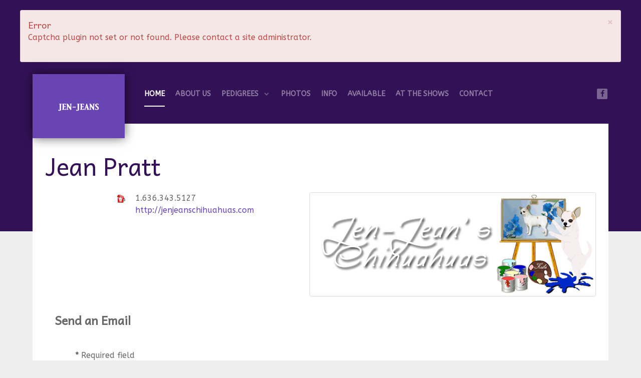

--- FILE ---
content_type: text/html; charset=utf-8
request_url: https://jen-jeanschihuahuas.com/contact
body_size: 4013
content:
<!DOCTYPE html>
<html prefix="og: http://ogp.me/ns#" lang="en-GB" dir="ltr">
        <head>
            <meta name="viewport" content="width=device-width, initial-scale=1.0">
        <meta http-equiv="X-UA-Compatible" content="IE=edge" />
        
            
    <meta charset="utf-8" />
	<base href="https://jen-jeanschihuahuas.com/contact" />
	<meta name="keywords" content="Chihuahua,chihuahua,Chihuahuas,chihuahuas,Chiwawas,chiwawas,Chiwawa,chiwawa,3lb,small,toy,tiny,exhibitor,family pets,champions,photos,message board,AKC,AKC breeders,AKC breeds,AKC dogs,AKC puppies,applehead,breeder,breeders,handling,education,JenJeans chihuahuas,JenJeans,dreams,showing,Show,Chihuahua breeders,Chihuahua information,Chihuahua pictures,deer type,dog,dog breeders,dog clubs,dog information,dog shows,dogs,Missouri,Missouri breeders,Missouri kennels,housebreaking,information,kennel,kennels,long coat,long hair,pet,pets,puppies,puppy sales,puppy,show dogs,short hair,small dogs,smooth coat,specialties,specialty clubs,stud service,teacup breeders,teacup breeds,teacup Chihuahua,toy dog breeder,toy dog breeds,Chis,breeders,breeder,dogs,Dogs,Pet,pet,Pets,pets,Show Dog,show, dog,conformation,Conformation,Kennel,kennels" />
	<meta name="description" content="JenJeans Chihuahuas, a site for those that adore Chihuahuas and the Chihuahua breed" />
	<meta name="generator" content="Joomla! - Open Source Content Management" />
	<title>Contact</title>
	<link href="/plugins/system/jce/css/content.css?aa754b1f19c7df490be4b958cf085e7c" rel="stylesheet" />
	<link href="/media/gantry5/assets/css/font-awesome.min.css" rel="stylesheet" />
	<link href="/media/gantry5/engines/nucleus/css-compiled/nucleus.css" rel="stylesheet" />
	<link href="/templates/rt_photon/custom/css-compiled/photon_23.css" rel="stylesheet" />
	<link href="/media/gantry5/assets/css/bootstrap-gantry.css" rel="stylesheet" />
	<link href="/media/gantry5/engines/nucleus/css-compiled/joomla.css" rel="stylesheet" />
	<link href="/media/jui/css/icomoon.css" rel="stylesheet" />
	<link href="/templates/rt_photon/custom/css-compiled/photon-joomla_23.css" rel="stylesheet" />
	<link href="/templates/rt_photon/custom/css-compiled/custom_23.css" rel="stylesheet" />
	<link href="/templates/rt_photon/css/demo.css" rel="stylesheet" />
	<link href="/templates/rt_photon/css/animate.css" rel="stylesheet" />
	<link href="/media/widgetkit/wk-styles-4db27edf.css" rel="stylesheet" id="wk-styles-css" />
	<style>

#g-owlcarousel-module-owlcarousel-129 .g-owlcarousel-item-img:after {
  background: rgba(0, 0, 0, 0);
  background: -webkit-linear-gradient(rgba(0, 0, 0, 0), #20232a);
  background: -o-linear-gradient(rgba(0, 0, 0, 0), #20232a);
  background: -moz-linear-gradient(rgba(0, 0, 0, 0), #20232a);
  background: linear-gradient(rgba(0, 0, 0, 0), #20232a);
}



	</style>
	<script type="application/json" class="joomla-script-options new">{"csrf.token":"50b974ffb3dc5d1d70de71065a53cbea","system.paths":{"root":"","base":""},"system.keepalive":{"interval":840000,"uri":"\/component\/ajax\/?format=json"},"joomla.jtext":{"JLIB_FORM_FIELD_INVALID":"Invalid field:&#160"}}</script>
	<script src="http://ajax.googleapis.com/ajax/libs/jquery/1.12.0/jquery.min.js"></script>
	<script src="http://code.jquery.com/jquery-migrate-1.4.1.min.js"></script>
	<script src="/plugins/system/jqueryeasy/jquerynoconflict.js"></script>
	<script src="/media/system/js/core.js?658fc5c6950bf655313be38792ab7f3e"></script>
	<!--[if lt IE 9]><script src="/media/system/js/polyfill.event.js?658fc5c6950bf655313be38792ab7f3e"></script><![endif]-->
	<script src="/media/system/js/keepalive.js?658fc5c6950bf655313be38792ab7f3e"></script>
	<script src="/media/system/js/punycode.js?658fc5c6950bf655313be38792ab7f3e"></script>
	<script src="/media/system/js/validate.js?658fc5c6950bf655313be38792ab7f3e"></script>
	<!--[if lt IE 9]><script src="/media/system/js/html5fallback.js?658fc5c6950bf655313be38792ab7f3e"></script><![endif]-->
	<script src="/media/system/js/mootools-core.js?658fc5c6950bf655313be38792ab7f3e"></script>
	
	
	<script src="/media/jui/js/bootstrap.min.js?658fc5c6950bf655313be38792ab7f3e"></script>
	
	<script src="/media/widgetkit/uikit2-8d0ed891.js"></script>
	<script src="/media/widgetkit/wk-scripts-57a0dca7.js"></script>
	<script>
jQuery(function($){ initPopovers(); $("body").on("subform-row-add", initPopovers); function initPopovers (event, container) { $(container || document).find(".hasPopover").popover({"html": true,"trigger": "hover focus","container": "body"});} });
	</script>

    <!--[if (gte IE 8)&(lte IE 9)]>
        <script type="text/javascript" src="/media/gantry5/assets/js/html5shiv-printshiv.min.js"></script>
        <link rel="stylesheet" href="/media/gantry5/engines/nucleus/css/nucleus-ie9.css" type="text/css"/>
        <script type="text/javascript" src="/media/gantry5/assets/js/matchmedia.polyfill.js"></script>
        <![endif]-->
                    </head>

    <body class="gantry site com_contact view-contact layout-default no-task dir-ltr itemid-162 outline-23 g-offcanvas-left g-default g-style-preset6">
        <div id="g-offsidebar-overlay"></div>
                    

        <div id="g-offcanvas"  data-g-offcanvas-swipe="1" data-g-offcanvas-css3="1">
                

    <div          
         class="g-grid">
                              

    <div         
         class="g-block size-100">
                                                <div class="g-content g-particle">
                                <div id="g-mobilemenu-container" data-g-menu-breakpoint="48rem"></div>
            
    </div>
                        
    </div>
            
    </div>


    
</div>
        <div id="g-page-surround">
                        <div class="g-offcanvas-hide g-offcanvas-toggle" data-offcanvas-toggle><i class="fa fa-fw fa-bars" aria-hidden="true"></i></div>
                                    

                                


                
    
                    <section id="g-top">
                <div class="g-container">                        

    <div          
         class="g-grid">
                              

    <div         
         class="g-block size-100">
                                                

    <div class="g-system-messages">
                                            	<div id="system-message-container">
		<div id="system-message">
							<div class="alert alert-error">
										<a class="close" data-dismiss="alert">×</a>

											<h4 class="alert-heading">Error</h4>
						<div>
															<p>Captcha plugin not set or not found. Please contact a site administrator.</p>
													</div>
									</div>
					</div>
	</div>

            
    </div>
                        
    </div>
            
    </div>


            </div>
        
    </section>
    
                    


                
    
                    <section id="g-navigation" class="nav-large-offset">
                <div class="g-container">                        

    <div          
         class="g-grid">
                              

    <div         
         class="g-block size-20">
                                                <div class="g-content g-particle">
                                                
            <a href="/" title="Jen-Jean" rel="home" class="g-logo">
                        <img src="/images/Logos/logo.png" alt="Jen-Jean" />
            </a>            
    </div>
                        
    </div>
                    

    <div         
         class="g-block size-65">
                                                <div class="g-content g-particle">
                            







<nav class="g-main-nav" role="navigation" data-g-hover-expand="true">
    <ul class="g-toplevel">
                                                                                            
        <li class="g-menu-item g-menu-item-type-component g-menu-item-196 active g-standard  ">
            <a class="g-menu-item-container" href="/">
                                                                <span class="g-menu-item-content">
                                    <span class="g-menu-item-title">Home</span>
            
                    </span>
                                                </a>
                                </li>
    
                                                                                
        <li class="g-menu-item g-menu-item-type-component g-menu-item-253 g-standard  ">
            <a class="g-menu-item-container" href="/about-us">
                                                                <span class="g-menu-item-content">
                                    <span class="g-menu-item-title">About Us</span>
            
                    </span>
                                                </a>
                                </li>
    
                                                                                
        <li class="g-menu-item g-menu-item-type-component g-menu-item-118 g-parent g-standard g-menu-item-link-parent ">
            <a class="g-menu-item-container" href="/pedigrees">
                                                                <span class="g-menu-item-content">
                                    <span class="g-menu-item-title">Pedigrees</span>
            
                    </span>
                    <span class="g-menu-parent-indicator" data-g-menuparent=""></span>                            </a>
                                                        <ul class="g-dropdown g-inactive g-fade-in-up g-dropdown-right">
            <li class="g-dropdown-column">
                        <div class="g-grid">
                        <div class="g-block size-100">
            <ul class="g-sublevel">
                <li class="g-level-1 g-go-back">
                    <a class="g-menu-item-container" href="#" data-g-menuparent=""><span>Back</span></a>
                </li>
                                                                                                    
        <li class="g-menu-item g-menu-item-type-component g-menu-item-258  ">
            <a class="g-menu-item-container" href="/pedigrees/jen-jeans-chihuahuas">
                                                                <span class="g-menu-item-content">
                                    <span class="g-menu-item-title">Jen-Jeans Chihuahuas</span>
            
                    </span>
                                                </a>
                                </li>
    
                                                                                
        <li class="g-menu-item g-menu-item-type-component g-menu-item-257  ">
            <a class="g-menu-item-container" href="/pedigrees/other-jen-jeans-chihuahua-pedigrees">
                                                                <span class="g-menu-item-content">
                                    <span class="g-menu-item-title">More Jen-Jeans Pedigrees</span>
            
                    </span>
                                                </a>
                                </li>
    
                                                                                
        <li class="g-menu-item g-menu-item-type-component g-menu-item-132  ">
            <a class="g-menu-item-container" href="/pedigrees/other-chihuahua-pedigrees">
                                                                <span class="g-menu-item-content">
                                    <span class="g-menu-item-title">Dogs I have Loved and Shown</span>
            
                    </span>
                                                </a>
                                </li>
    
    
            </ul>
        </div>
            </div>

            </li>
        </ul>
            </li>
    
                                                                                
        <li class="g-menu-item g-menu-item-type-component g-menu-item-128 g-standard  ">
            <a class="g-menu-item-container" href="/photos">
                                                                <span class="g-menu-item-content">
                                    <span class="g-menu-item-title">Photos</span>
            
                    </span>
                                                </a>
                                </li>
    
                                                                                
        <li class="g-menu-item g-menu-item-type-component g-menu-item-133 g-standard  ">
            <a class="g-menu-item-container" href="/information">
                                                                <span class="g-menu-item-content">
                                    <span class="g-menu-item-title">Info</span>
            
                    </span>
                                                </a>
                                </li>
    
                                                                                
        <li class="g-menu-item g-menu-item-type-component g-menu-item-138 g-standard  ">
            <a class="g-menu-item-container" href="/available">
                                                                <span class="g-menu-item-content">
                                    <span class="g-menu-item-title">Available</span>
            
                    </span>
                                                </a>
                                </li>
    
                                                                                
        <li class="g-menu-item g-menu-item-type-component g-menu-item-256 g-standard  ">
            <a class="g-menu-item-container" href="/around-the-shows">
                                                                <span class="g-menu-item-content">
                                    <span class="g-menu-item-title">At the Shows</span>
            
                    </span>
                                                </a>
                                </li>
    
                                                                                
        <li class="g-menu-item g-menu-item-type-component g-menu-item-162 g-standard  ">
            <a class="g-menu-item-container" href="/contact">
                                                                <span class="g-menu-item-content">
                                    <span class="g-menu-item-title">Contact</span>
            
                    </span>
                                                </a>
                                </li>
    
    
    </ul>
</nav>
            
    </div>
                        
    </div>
                    

    <div         
         class="g-block hidden-phone size-15">
                                                <div class="g-content g-particle">
                                    <div class="g-social align-right">
                    <a target="_blank" href="https://www.facebook.com/JeanPratt314" title="" aria-label="">
                <span class="fa fa-facebook fa-fw"></span>                <span class="g-social-text"></span>            </a>
            </div>
            
    </div>
                        
    </div>
            
    </div>


            </div>
        
    </section>
    
                    

        
    
    
    
            <div class="g-container">    <section id="g-container-4448" class="g-wrapper">
                    

    <div          
         class="g-grid">
                              

    <div         
         class="g-block equal-height size-100">
                                                


    
    
                    <section id="g-mainbar">
                                

    <div          
         class="g-grid">
                              

    <div         
         class="g-block size-100">
                                                

    <div class="g-content">
                                                            <div class="platform-content row-fluid"><div class="span12"><div class="contact" itemscope itemtype="https://schema.org/Person">
	
			<div class="page-header">
			<h2>
								<span class="contact-name" itemprop="name">Jean Pratt</span>
			</h2>
		</div>
	
	
	
	
	
	
	
			
						<h3>Contact</h3>		
					<div class="thumbnail pull-right">
				<img src="/images/JenJeanImages/logo.png" alt="Jean Pratt" itemprop="image" />			</div>
		
		
		<dl class="contact-address dl-horizontal" itemprop="address" itemscope itemtype="https://schema.org/PostalAddress">
	

	<dt>
		<span class="jicons-icons">
			<img src="/media/contacts/images/con_tel.png" alt="Phone: " />		</span>
	</dt>
	<dd>
		<span class="contact-telephone" itemprop="telephone">
			1.636.343.5127		</span>
	</dd>
	<dt>
		<span class="jicons-icons">
			 		</span>
	</dt>
	<dd>
		<span class="contact-webpage">
			<a href="http://jenjeanschihuahuas.com" target="_blank" rel="noopener noreferrer" itemprop="url">
			http://jenjeanschihuahuas.com</a>
		</span>
	</dd>
</dl>

		
			
						<h3>Contact Form</h3>		
		<div class="contact-form">
	<form id="contact-form" action="/contact" method="post" class="form-validate form-horizontal well">
															<fieldset>
											<legend>Send an Email</legend>
																<div class="control-group field-spacer">
			<div class="control-label">
			<span class="spacer"><span class="before"></span><span class="text"><label id="jform_spacer-lbl" class=""><strong class="red">*</strong> Required field</label></span><span class="after"></span></span>					</div>
		<div class="controls"> </div>
</div>
											<div class="control-group">
			<div class="control-label">
			<label id="jform_contact_name-lbl" for="jform_contact_name" class="hasPopover required" title="Name" data-content="Your name.">
	Name<span class="star">&#160;*</span></label>
					</div>
		<div class="controls"><input type="text" name="jform[contact_name]" id="jform_contact_name"  value="" class="required" size="30"       required aria-required="true"      />
</div>
</div>
											<div class="control-group">
			<div class="control-label">
			<label id="jform_contact_email-lbl" for="jform_contact_email" class="hasPopover required" title="Email" data-content="Email Address for contact.">
	Email<span class="star">&#160;*</span></label>
					</div>
		<div class="controls"><input type="email" name="jform[contact_email]" class="validate-email required" id="jform_contact_email" value=""
 size="30"    autocomplete="email"    required aria-required="true"  /></div>
</div>
											<div class="control-group">
			<div class="control-label">
			<label id="jform_contact_emailmsg-lbl" for="jform_contact_emailmsg" class="hasPopover required" title="Subject" data-content="Enter the subject of your message here.">
	Subject<span class="star">&#160;*</span></label>
					</div>
		<div class="controls"><input type="text" name="jform[contact_subject]" id="jform_contact_emailmsg"  value="" class="required" size="60"       required aria-required="true"      />
</div>
</div>
											<div class="control-group">
			<div class="control-label">
			<label id="jform_contact_message-lbl" for="jform_contact_message" class="hasPopover required" title="Message" data-content="Enter your message here.">
	Message<span class="star">&#160;*</span></label>
					</div>
		<div class="controls"><textarea name="jform[contact_message]" id="jform_contact_message"  cols="50"  rows="10" class="required"      required aria-required="true"     ></textarea></div>
</div>
											<div class="control-group">
			<div class="control-label">
			<label id="jform_contact_email_copy-lbl" for="jform_contact_email_copy" class="hasPopover" title="Send a copy to yourself" data-content="Sends a copy of the message to the address you have supplied.">
	Send a copy to yourself</label>
							<span class="optional">(optional)</span>
					</div>
		<div class="controls"><input type="checkbox" name="jform[contact_email_copy]" id="jform_contact_email_copy" value="1" /></div>
</div>
									</fieldset>
														<div class="control-group">
			<div class="controls">
				<button class="btn btn-primary validate" type="submit">Send Email</button>
				<input type="hidden" name="option" value="com_contact" />
				<input type="hidden" name="task" value="contact.submit" />
				<input type="hidden" name="return" value="" />
				<input type="hidden" name="id" value="1:jean-pratt" />
				<input type="hidden" name="50b974ffb3dc5d1d70de71065a53cbea" value="1" />			</div>
		</div>
	</form>
</div>

			
	
	
	
	
	
	
	</div></div></div>
    
            
    </div>
                        
    </div>
            
    </div>


            
    </section>
    
                            
    </div>
            
    </div>


    
    </section>
    </div>
                    


                
    
                    <section id="g-copyright" class="g-mobile-center-compact">
                <div class="g-container">                        

    <div          
         class="g-grid">
                              

    <div         
         class="g-block size-25">
                                                <div class="g-content g-particle">
                                &copy;
    1985 -     2026
    Jen-Jeans Chihuahuas
            
    </div>
                        
    </div>
                    

    <div         
         class="g-block size-25">
                                                <div class="g-content g-particle">
                                                
            <a href="/" title="Jen-Jeans" rel="home" class="g-footer-logo">
                        <img src="/images/Logos/Jen-Jean-Logo.png" alt="Jen-Jeans" />
            </a>            
    </div>
                        
    </div>
                    

    <div         
         class="g-block box-purple size-25">
                                                <div class="g-content">
                                    <div class="moduletable ">
						<div class="g-particle">
                                                
            <a href="/" title="AKC Breeder of Merit" rel="home" >
                        <img src="/images/banners/AKC-BOM-Longcoat.jpg" alt="AKC Breeder of Merit" />
            </a>            
    </div>		</div>
            
        </div>
                        
    </div>
                    

    <div         
         class="g-block size-25">
                                                <div class="g-content">
                                    <div class="moduletable Box Pink">
						<div class="g-particle">
                            

<div class="">
  <h2 class="g-title">Graphics by Kathe Hinderliter</h2>  <div id="g-owlcarousel-module-owlcarousel-129" class="g-owlcarousel owl-carousel g-owlcarousel-compact">
        <div>
      <img src="/" alt="">
                      </div>
      </div>
</div>
            
    </div>		</div>
            
        </div>
                        
    </div>
            
    </div>


            </div>
        
    </section>
    
            
                        

        </div>
                    

        <script type="text/javascript" src="/media/gantry5/assets/js/main.js"></script>
                        <script type="text/javascript" src="/templates/rt_photon/js/owlcarousel.js"></script>
    <script type="text/javascript">
jQuery(window).load(function(){
  jQuery('#g-owlcarousel-module-owlcarousel-129').owlCarousel({
    items: 1,
    rtl: false,
                nav: false,
            dots: true,
            loop: true,
            autoplay: true,
    autoplayTimeout: 5000,
    autoplayHoverPause: 1,
      })
});
</script>
    

    

        
    </body>
</html>


--- FILE ---
content_type: text/css
request_url: https://jen-jeanschihuahuas.com/templates/rt_photon/custom/css-compiled/photon_23.css
body_size: 24318
content:
/* GANTRY5 DEVELOPMENT MODE ENABLED.

   WARNING: This file is automatically generated by Gantry5. Any modifications to this file will be lost!

   For more information on modifying CSS, please read:

   http://docs.gantry.org/gantry5/configure/styles
   http://docs.gantry.org/gantry5/tutorials/adding-a-custom-style-sheet
 */

@import url('//fonts.googleapis.com/css?family=ABeeZee');
@import url('//fonts.googleapis.com/css?family=Andika');
@import url('//fonts.googleapis.com/css?family=Alice');
@import url('//fonts.googleapis.com/css?family=Allan:700');
/* line 2, media/gantry5/engines/nucleus/scss/nucleus/mixins/_nav.scss */
/* line 12, media/gantry5/engines/nucleus/scss/nucleus/mixins/_nav.scss */
/* line 2, media/gantry5/engines/nucleus/scss/nucleus/mixins/_utilities.scss */
/* line 9, media/gantry5/engines/nucleus/scss/nucleus/mixins/_utilities.scss */
/* line 2, media/gantry5/engines/nucleus/scss/nucleus/theme/_flex.scss */
.g-content {
  margin: 0.625rem;
  padding: 0.938rem;
}
/* line 6, media/gantry5/engines/nucleus/scss/nucleus/theme/_flex.scss */
.g-flushed .g-content {
  margin: 0;
  padding: 0;
}
/* line 2, media/gantry5/engines/nucleus/scss/nucleus/theme/_typography.scss */
body {
  font-size: 1rem;
  line-height: 1.5;
}
/* line 8, media/gantry5/engines/nucleus/scss/nucleus/theme/_typography.scss */
h1 {
  font-size: 2.25rem;
}
/* line 12, media/gantry5/engines/nucleus/scss/nucleus/theme/_typography.scss */
h2 {
  font-size: 1.9rem;
}
/* line 16, media/gantry5/engines/nucleus/scss/nucleus/theme/_typography.scss */
h3 {
  font-size: 1.5rem;
}
/* line 20, media/gantry5/engines/nucleus/scss/nucleus/theme/_typography.scss */
h4 {
  font-size: 1.15rem;
}
/* line 24, media/gantry5/engines/nucleus/scss/nucleus/theme/_typography.scss */
h5 {
  font-size: 1rem;
}
/* line 28, media/gantry5/engines/nucleus/scss/nucleus/theme/_typography.scss */
h6 {
  font-size: 0.85rem;
}
/* line 33, media/gantry5/engines/nucleus/scss/nucleus/theme/_typography.scss */
small {
  font-size: 0.875rem;
}
/* line 37, media/gantry5/engines/nucleus/scss/nucleus/theme/_typography.scss */
cite {
  font-size: 0.875rem;
}
/* line 41, media/gantry5/engines/nucleus/scss/nucleus/theme/_typography.scss */
sub, sup {
  font-size: 0.75rem;
}
/* line 46, media/gantry5/engines/nucleus/scss/nucleus/theme/_typography.scss */
code, kbd, pre, samp {
  font-size: 1rem;
  font-family: "Menlo", "Monaco", monospace;
}
/* line 1, media/gantry5/engines/nucleus/scss/nucleus/theme/_forms.scss */
textarea, select[multiple=multiple], input[type="color"], input[type="date"], input[type="datetime"], input[type="datetime-local"], input[type="email"], input[type="month"], input[type="number"], input[type="password"], input[type="search"], input[type="tel"], input[type="text"], input[type="time"], input[type="url"], input[type="week"], input:not([type]) {
  border-radius: 0.1875rem;
}
/* line 1, templates/rt_photon/scss/photon/styles/_body.scss */
body {
  color: #686868;
  background: #eee;
  -webkit-font-smoothing: antialiased;
  -moz-osx-font-smoothing: grayscale;
}
/* line 7, templates/rt_photon/scss/photon/styles/_body.scss */
body p {
  margin: 0 0 1.3rem 0;
}
/* line 10, templates/rt_photon/scss/photon/styles/_body.scss */
body span.para {
  display: block;
  margin: 1rem 0;
}
/* line 16, templates/rt_photon/scss/photon/styles/_body.scss */
#g-page-surround {
  background: #eee;
  overflow: hidden;
}
/* line 20, templates/rt_photon/scss/photon/styles/_body.scss */
.g-bodyonly #g-page-surround {
  color: #686868;
  background: #eee;
}
@media print {
  /* line 27, templates/rt_photon/scss/photon/styles/_body.scss */
  #g-page-surround {
    background: #fff !important;
    color: #000 !important;
  }
}
/* line 1, templates/rt_photon/scss/photon/styles/_logo.scss */
.g-logo {
  background: #6944b3;
  position: absolute;
  padding: 3rem;
  top: 0;
  box-shadow: 0px 0px 20px rgba(0, 0, 0, 0.6);
  color: inherit;
  font-size: 1.5rem;
  line-height: 2rem;
  font-weight: 400;
  text-transform: uppercase;
  vertical-align: middle;
  letter-spacing: 0.1rem;
  margin-right: -0.25rem;
  z-index: 10;
}
@media only all and (max-width: 47.938rem) {
  .g-logo {
    padding: 2rem;
  }
}
@media only all and (max-width: 47.938rem) {
  .g-logo {
    top: -0.5rem;
  }
}
@media only all and (max-width: 30rem) {
  .g-logo {
    font-weight: 700;
  }
}
/* line 1, templates/rt_photon/scss/photon/styles/_menu.scss */
.g-main-nav .g-toplevel > li > .g-menu-item-container, .g-main-nav .g-sublevel > li > .g-menu-item-container {
  font-size: 1rem;
  font-weight: bold;
  padding: 0.469rem 0;
  white-space: normal;
  overflow-wrap: break-word;
  word-wrap: break-word;
  word-break: break-all;
  -webkit-transition: 0.35s ease;
  -moz-transition: 0.35s ease;
  transition: 0.35s ease;
}
/* line 10, templates/rt_photon/scss/photon/styles/_menu.scss */
.g-main-nav .g-standard .g-dropdown {
  width: 180px;
  float: left;
}
/* line 16, templates/rt_photon/scss/photon/styles/_menu.scss */
.g-main-nav {
  z-index: 20;
}
/* line 18, templates/rt_photon/scss/photon/styles/_menu.scss */
/* line 19, templates/rt_photon/scss/photon/styles/_menu.scss */
/* line 23, templates/rt_photon/scss/photon/styles/_menu.scss */
/* line 25, templates/rt_photon/scss/photon/styles/_menu.scss */
/* line 27, templates/rt_photon/scss/photon/styles/_menu.scss */
.g-main-nav .g-toplevel > li > .g-menu-item-container {
  line-height: 1;
}
/* line 32, templates/rt_photon/scss/photon/styles/_menu.scss */
/* line 33, templates/rt_photon/scss/photon/styles/_menu.scss */
.g-main-nav .g-toplevel > li > .g-menu-item-container > .g-menu-item-content {
  word-break: normal;
  line-height: normal;
}
/* line 39, templates/rt_photon/scss/photon/styles/_menu.scss */
.g-main-nav .g-toplevel > li.g-parent .g-menu-parent-indicator:after {
  width: 1.25rem;
  padding: 0.25rem;
  height: 1.25rem;
}
/* line 46, templates/rt_photon/scss/photon/styles/_menu.scss */
.g-main-nav .g-toplevel i {
  opacity: 0.6;
}
/* line 51, templates/rt_photon/scss/photon/styles/_menu.scss */
/* line 52, templates/rt_photon/scss/photon/styles/_menu.scss */
.g-main-nav .g-standard > .g-dropdown:before, .g-main-nav .g-fullwidth > .g-dropdown:before {
  top: -7px !important;
}
/* line 55, templates/rt_photon/scss/photon/styles/_menu.scss */
.g-main-nav .g-standard > .g-dropdown .g-dropdown, .g-main-nav .g-fullwidth > .g-dropdown .g-dropdown {
  top: -7px;
}
/* line 59, templates/rt_photon/scss/photon/styles/_menu.scss */
/* line 60, templates/rt_photon/scss/photon/styles/_menu.scss */
.g-main-nav .g-standard .g-dropdown:after, .g-main-nav .g-fullwidth .g-dropdown:after {
  left: -21px !important;
}
/* line 65, templates/rt_photon/scss/photon/styles/_menu.scss */
.g-main-nav .g-dropdown {
  text-align: left;
  border-radius: 3px;
}
/* line 68, templates/rt_photon/scss/photon/styles/_menu.scss */
.dir-rtl .g-main-nav .g-dropdown {
  text-align: right;
}
/* line 72, templates/rt_photon/scss/photon/styles/_menu.scss */
/* line 73, templates/rt_photon/scss/photon/styles/_menu.scss */
.g-main-nav .g-sublevel > li {
  margin: 0.3125rem 0.9375rem;
  padding: 0 0 0.2345rem 0;
}
/* line 76, templates/rt_photon/scss/photon/styles/_menu.scss */
.g-main-nav .g-sublevel > li > .g-menu-item-container {
  line-height: normal;
  font-size: 0.85rem;
  font-weight: bold;
}
/* line 81, templates/rt_photon/scss/photon/styles/_menu.scss */
.g-main-nav .g-sublevel > li > .g-menu-item-container > .g-menu-item-content {
  vertical-align: top;
  word-break: normal;
}
/* line 86, templates/rt_photon/scss/photon/styles/_menu.scss */
/* line 87, templates/rt_photon/scss/photon/styles/_menu.scss */
.g-main-nav .g-sublevel > li.g-parent .g-menu-parent-indicator {
  right: 0;
  top: 0;
  margin-top: -0.65rem;
}
/* line 91, templates/rt_photon/scss/photon/styles/_menu.scss */
.g-main-nav .g-sublevel > li.g-parent .g-menu-parent-indicator:after {
  content: "\f105";
  opacity: 0.5;
  position: relative;
  top: 1rem;
}
/* line 104, templates/rt_photon/scss/photon/styles/_menu.scss */
.g-menu-item-subtitle {
  opacity: 0.7;
}
/* line 109, templates/rt_photon/scss/photon/styles/_menu.scss */
/* line 110, templates/rt_photon/scss/photon/styles/_menu.scss */
.g-preset-thumbnails .g-block {
  -webkit-box-flex: 1;
  -moz-box-flex: 1;
  box-flex: 1;
  -webkit-flex: 1 1 auto !important;
  -moz-flex: 1 1 auto !important;
  -ms-flex: 1 1 auto !important;
  flex: 1 1 auto !important;
}
/* line 112, templates/rt_photon/scss/photon/styles/_menu.scss */
.g-preset-thumbnails .g-block:first-child > .g-content {
  margin-left: 0 !important;
}
/* line 115, templates/rt_photon/scss/photon/styles/_menu.scss */
.g-preset-thumbnails .g-block:last-child > .g-content {
  margin-right: 0 !important;
}
/* line 42, media/gantry5/engines/nucleus/scss/nucleus/mixins/_nav.scss */
/* line 43, media/gantry5/engines/nucleus/scss/nucleus/mixins/_nav.scss */
/* line 44, media/gantry5/engines/nucleus/scss/nucleus/mixins/_nav.scss */
.g-main-nav .g-standard .g-dropdown {
  margin-left: 20px;
}
/* line 46, media/gantry5/engines/nucleus/scss/nucleus/mixins/_nav.scss */
.g-main-nav .g-standard .g-dropdown:after {
  content: "";
  position: absolute;
  display: block;
  top: 0;
  left: -20px;
  right: -20px;
  bottom: 0;
  border-left: 20px solid transparent;
  border-right: 20px solid transparent;
  z-index: -1;
}
/* line 61, media/gantry5/engines/nucleus/scss/nucleus/mixins/_nav.scss */
.g-main-nav .g-standard > .g-dropdown {
  margin-left: 0;
}
/* line 20, media/gantry5/engines/nucleus/scss/nucleus/mixins/_nav.scss */
/* line 21, media/gantry5/engines/nucleus/scss/nucleus/mixins/_nav.scss */
/* line 22, media/gantry5/engines/nucleus/scss/nucleus/mixins/_nav.scss */
.g-main-nav .g-standard > .g-dropdown, .g-main-nav .g-fullwidth > .g-dropdown {
  margin-top: 5px;
}
/* line 24, media/gantry5/engines/nucleus/scss/nucleus/mixins/_nav.scss */
.g-main-nav .g-standard > .g-dropdown:before, .g-main-nav .g-fullwidth > .g-dropdown:before {
  content: "";
  position: absolute;
  display: block;
  top: -5px;
  left: 0;
  right: 0;
  bottom: 0;
  border-top: 5px solid transparent;
  z-index: -1;
}
/* line 128, templates/rt_photon/scss/photon/styles/_menu.scss */
.g-nav-overlay, .g-menu-overlay {
  background: rgba(0, 0, 0, 0.5);
}
/* line 132, templates/rt_photon/scss/photon/styles/_menu.scss */
.g-menu-overlay.g-menu-overlay-open {
  z-index: 19;
  display: none;
}
@media only all and (max-width: 47.938rem) {
  .g-menu-overlay.g-menu-overlay-open {
    display: block;
  }
}
/* line 141, templates/rt_photon/scss/photon/styles/_menu.scss */
/* line 142, templates/rt_photon/scss/photon/styles/_menu.scss */
/* line 143, templates/rt_photon/scss/photon/styles/_menu.scss */
/* line 144, templates/rt_photon/scss/photon/styles/_menu.scss */
/* line 145, templates/rt_photon/scss/photon/styles/_menu.scss */
/* line 146, templates/rt_photon/scss/photon/styles/_menu.scss */
/* line 147, templates/rt_photon/scss/photon/styles/_menu.scss */
.g-menu-hastouch .g-standard .g-toplevel > li.g-menu-item-link-parent > .g-menu-item-container > .g-menu-parent-indicator, .g-menu-hastouch .g-fullwidth .g-toplevel > li.g-menu-item-link-parent > .g-menu-item-container > .g-menu-parent-indicator {
  border-radius: 0.1875rem;
  margin: -0.2rem 0 -0.2rem 0.5rem;
  padding: 0.2rem;
}
/* line 156, templates/rt_photon/scss/photon/styles/_menu.scss */
/* line 157, templates/rt_photon/scss/photon/styles/_menu.scss */
/* line 158, templates/rt_photon/scss/photon/styles/_menu.scss */
/* line 159, templates/rt_photon/scss/photon/styles/_menu.scss */
/* line 160, templates/rt_photon/scss/photon/styles/_menu.scss */
.g-menu-hastouch .g-standard .g-sublevel > li.g-menu-item-link-parent > .g-menu-item-container > .g-menu-parent-indicator, .g-menu-hastouch .g-fullwidth .g-sublevel > li.g-menu-item-link-parent > .g-menu-item-container > .g-menu-parent-indicator {
  border-radius: 3px;
  padding: 0.1rem;
  margin-top: -0.1rem;
  margin-right: -0.1rem;
}
/* line 174, templates/rt_photon/scss/photon/styles/_menu.scss */
/* line 175, templates/rt_photon/scss/photon/styles/_menu.scss */
/* line 176, templates/rt_photon/scss/photon/styles/_menu.scss */
.g-main-nav .g-standard .g-dropdown {
  -webkit-transition: none;
  -moz-transition: none;
  transition: none;
}
/* line 180, templates/rt_photon/scss/photon/styles/_menu.scss */
.g-main-nav .g-standard .g-fade.g-dropdown {
  -webkit-transition: opacity 0.3s ease-out, -webkit-transform 0.3s ease-out;
  -moz-transition: opacity 0.3s ease-out, -moz-transform 0.3s ease-out;
  transition: opacity 0.3s ease-out, transform 0.3s ease-out;
}
/* line 184, templates/rt_photon/scss/photon/styles/_menu.scss */
.g-main-nav .g-standard .g-zoom.g-active {
  -webkit-animation-duration: 0.3s;
  -moz-animation-duration: 0.3s;
  animation-duration: 0.3s;
  -webkit-animation-name: g-dropdown-zoom;
  -moz-animation-name: g-dropdown-zoom;
  animation-name: g-dropdown-zoom;
}
/* line 189, templates/rt_photon/scss/photon/styles/_menu.scss */
.g-main-nav .g-standard .g-fade-in-up.g-active {
  -webkit-animation-duration: 0.3s;
  -moz-animation-duration: 0.3s;
  animation-duration: 0.3s;
  -webkit-animation-name: g-dropdown-fade-in-up;
  -moz-animation-name: g-dropdown-fade-in-up;
  animation-name: g-dropdown-fade-in-up;
}
/* line 194, templates/rt_photon/scss/photon/styles/_menu.scss */
.g-main-nav .g-standard .g-dropdown-bounce-in-left.g-active {
  -webkit-animation-duration: 0.5s;
  -moz-animation-duration: 0.5s;
  animation-duration: 0.5s;
  -webkit-animation-name: g-dropdown-bounce-in-left;
  -moz-animation-name: g-dropdown-bounce-in-left;
  animation-name: g-dropdown-bounce-in-left;
}
/* line 199, templates/rt_photon/scss/photon/styles/_menu.scss */
.g-main-nav .g-standard .g-dropdown-bounce-in-right.g-active {
  -webkit-animation-duration: 0.5s;
  -moz-animation-duration: 0.5s;
  animation-duration: 0.5s;
  -webkit-animation-name: g-dropdown-bounce-in-right;
  -moz-animation-name: g-dropdown-bounce-in-right;
  animation-name: g-dropdown-bounce-in-right;
}
/* line 204, templates/rt_photon/scss/photon/styles/_menu.scss */
.g-main-nav .g-standard .g-dropdown-bounce-in-down.g-active {
  -webkit-animation-duration: 0.5s;
  -moz-animation-duration: 0.5s;
  animation-duration: 0.5s;
  -webkit-animation-name: g-dropdown-bounce-in-down;
  -moz-animation-name: g-dropdown-bounce-in-down;
  animation-name: g-dropdown-bounce-in-down;
}
/* line 210, templates/rt_photon/scss/photon/styles/_menu.scss */
/* line 211, templates/rt_photon/scss/photon/styles/_menu.scss */
.g-main-nav .g-fullwidth > .g-dropdown {
  -webkit-transition: none;
  -moz-transition: none;
  transition: none;
}
/* line 215, templates/rt_photon/scss/photon/styles/_menu.scss */
.g-main-nav .g-fullwidth > .g-fade.g-dropdown {
  -webkit-transition: opacity 0.3s ease-out, -webkit-transform 0.3s ease-out;
  -moz-transition: opacity 0.3s ease-out, -moz-transform 0.3s ease-out;
  transition: opacity 0.3s ease-out, transform 0.3s ease-out;
}
/* line 219, templates/rt_photon/scss/photon/styles/_menu.scss */
.g-main-nav .g-fullwidth > .g-zoom.g-active {
  -webkit-animation-duration: 0.3s;
  -moz-animation-duration: 0.3s;
  animation-duration: 0.3s;
  -webkit-animation-name: g-dropdown-zoom;
  -moz-animation-name: g-dropdown-zoom;
  animation-name: g-dropdown-zoom;
}
/* line 224, templates/rt_photon/scss/photon/styles/_menu.scss */
.g-main-nav .g-fullwidth > .g-fade-in-up.g-active {
  -webkit-animation-duration: 0.3s;
  -moz-animation-duration: 0.3s;
  animation-duration: 0.3s;
  -webkit-animation-name: g-dropdown-fade-in-up;
  -moz-animation-name: g-dropdown-fade-in-up;
  animation-name: g-dropdown-fade-in-up;
}
/* line 229, templates/rt_photon/scss/photon/styles/_menu.scss */
.g-main-nav .g-fullwidth > .g-dropdown-bounce-in-left.g-active {
  -webkit-animation-duration: 0.5s;
  -moz-animation-duration: 0.5s;
  animation-duration: 0.5s;
  -webkit-animation-name: g-dropdown-bounce-in-left;
  -moz-animation-name: g-dropdown-bounce-in-left;
  animation-name: g-dropdown-bounce-in-left;
}
/* line 234, templates/rt_photon/scss/photon/styles/_menu.scss */
.g-main-nav .g-fullwidth > .g-dropdown-bounce-in-right.g-active {
  -webkit-animation-duration: 0.5s;
  -moz-animation-duration: 0.5s;
  animation-duration: 0.5s;
  -webkit-animation-name: g-dropdown-bounce-in-right;
  -moz-animation-name: g-dropdown-bounce-in-right;
  animation-name: g-dropdown-bounce-in-right;
}
/* line 239, templates/rt_photon/scss/photon/styles/_menu.scss */
.g-main-nav .g-fullwidth > .g-dropdown-bounce-in-down.g-active {
  -webkit-animation-duration: 0.5s;
  -moz-animation-duration: 0.5s;
  animation-duration: 0.5s;
  -webkit-animation-name: g-dropdown-bounce-in-down;
  -moz-animation-name: g-dropdown-bounce-in-down;
  animation-name: g-dropdown-bounce-in-down;
}
@-webkit-keyframes g-dropdown-zoom {
  /* line 247, templates/rt_photon/scss/photon/styles/_menu.scss */
  0% {
    opacity: 0;
    -webkit-transform: scale3d(0.8, 0.8, 0.8);
  }
  /* line 251, templates/rt_photon/scss/photon/styles/_menu.scss */
  100% {
    opacity: 1;
  }
}
@-moz-keyframes g-dropdown-zoom {
  /* line 247, templates/rt_photon/scss/photon/styles/_menu.scss */
  0% {
    opacity: 0;
    -moz-transform: scale3d(0.8, 0.8, 0.8);
  }
  /* line 251, templates/rt_photon/scss/photon/styles/_menu.scss */
  100% {
    opacity: 1;
  }
}
@keyframes g-dropdown-zoom {
  /* line 247, templates/rt_photon/scss/photon/styles/_menu.scss */
  0% {
    opacity: 0;
    -webkit-transform: scale3d(0.8, 0.8, 0.8);
    -moz-transform: scale3d(0.8, 0.8, 0.8);
    -ms-transform: scale3d(0.8, 0.8, 0.8);
    -o-transform: scale3d(0.8, 0.8, 0.8);
    transform: scale3d(0.8, 0.8, 0.8);
  }
  /* line 251, templates/rt_photon/scss/photon/styles/_menu.scss */
  100% {
    opacity: 1;
  }
}
@-webkit-keyframes g-dropdown-fade-in-up {
  /* line 257, templates/rt_photon/scss/photon/styles/_menu.scss */
  0% {
    opacity: 0;
    -webkit-transform: translate3d(0, 30px, 0);
  }
  /* line 261, templates/rt_photon/scss/photon/styles/_menu.scss */
  100% {
    opacity: 1;
  }
}
@-moz-keyframes g-dropdown-fade-in-up {
  /* line 257, templates/rt_photon/scss/photon/styles/_menu.scss */
  0% {
    opacity: 0;
    -moz-transform: translate3d(0, 30px, 0);
  }
  /* line 261, templates/rt_photon/scss/photon/styles/_menu.scss */
  100% {
    opacity: 1;
  }
}
@keyframes g-dropdown-fade-in-up {
  /* line 257, templates/rt_photon/scss/photon/styles/_menu.scss */
  0% {
    opacity: 0;
    -webkit-transform: translate3d(0, 30px, 0);
    -moz-transform: translate3d(0, 30px, 0);
    -ms-transform: translate3d(0, 30px, 0);
    -o-transform: translate3d(0, 30px, 0);
    transform: translate3d(0, 30px, 0);
  }
  /* line 261, templates/rt_photon/scss/photon/styles/_menu.scss */
  100% {
    opacity: 1;
  }
}
@-webkit-keyframes g-dropdown-bounce-in-left {
  /* line 267, templates/rt_photon/scss/photon/styles/_menu.scss */
  from, 60%, 75%, 90%, to {
    animation-timing-function: cubic-bezier(0.215, 0.61, 0.355, 1);
  }
  /* line 271, templates/rt_photon/scss/photon/styles/_menu.scss */
  0% {
    opacity: 0;
    -webkit-transform: translate3d(-50px, 0, 0);
  }
  /* line 276, templates/rt_photon/scss/photon/styles/_menu.scss */
  60% {
    opacity: 1;
    -webkit-transform: translate3d(25px, 0, 0);
  }
  /* line 281, templates/rt_photon/scss/photon/styles/_menu.scss */
  75% {
    -webkit-transform: translate3d(-10px, 0, 0);
  }
  /* line 285, templates/rt_photon/scss/photon/styles/_menu.scss */
  90% {
    -webkit-transform: translate3d(5px, 0, 0);
  }
  /* line 289, templates/rt_photon/scss/photon/styles/_menu.scss */
  to {
    -webkit-transform: none;
  }
}
@-moz-keyframes g-dropdown-bounce-in-left {
  /* line 267, templates/rt_photon/scss/photon/styles/_menu.scss */
  from, 60%, 75%, 90%, to {
    animation-timing-function: cubic-bezier(0.215, 0.61, 0.355, 1);
  }
  /* line 271, templates/rt_photon/scss/photon/styles/_menu.scss */
  0% {
    opacity: 0;
    -moz-transform: translate3d(-50px, 0, 0);
  }
  /* line 276, templates/rt_photon/scss/photon/styles/_menu.scss */
  60% {
    opacity: 1;
    -moz-transform: translate3d(25px, 0, 0);
  }
  /* line 281, templates/rt_photon/scss/photon/styles/_menu.scss */
  75% {
    -moz-transform: translate3d(-10px, 0, 0);
  }
  /* line 285, templates/rt_photon/scss/photon/styles/_menu.scss */
  90% {
    -moz-transform: translate3d(5px, 0, 0);
  }
  /* line 289, templates/rt_photon/scss/photon/styles/_menu.scss */
  to {
    -moz-transform: none;
  }
}
@keyframes g-dropdown-bounce-in-left {
  /* line 267, templates/rt_photon/scss/photon/styles/_menu.scss */
  from, 60%, 75%, 90%, to {
    animation-timing-function: cubic-bezier(0.215, 0.61, 0.355, 1);
  }
  /* line 271, templates/rt_photon/scss/photon/styles/_menu.scss */
  0% {
    opacity: 0;
    -webkit-transform: translate3d(-50px, 0, 0);
    -moz-transform: translate3d(-50px, 0, 0);
    -ms-transform: translate3d(-50px, 0, 0);
    -o-transform: translate3d(-50px, 0, 0);
    transform: translate3d(-50px, 0, 0);
  }
  /* line 276, templates/rt_photon/scss/photon/styles/_menu.scss */
  60% {
    opacity: 1;
    -webkit-transform: translate3d(25px, 0, 0);
    -moz-transform: translate3d(25px, 0, 0);
    -ms-transform: translate3d(25px, 0, 0);
    -o-transform: translate3d(25px, 0, 0);
    transform: translate3d(25px, 0, 0);
  }
  /* line 281, templates/rt_photon/scss/photon/styles/_menu.scss */
  75% {
    -webkit-transform: translate3d(-10px, 0, 0);
    -moz-transform: translate3d(-10px, 0, 0);
    -ms-transform: translate3d(-10px, 0, 0);
    -o-transform: translate3d(-10px, 0, 0);
    transform: translate3d(-10px, 0, 0);
  }
  /* line 285, templates/rt_photon/scss/photon/styles/_menu.scss */
  90% {
    -webkit-transform: translate3d(5px, 0, 0);
    -moz-transform: translate3d(5px, 0, 0);
    -ms-transform: translate3d(5px, 0, 0);
    -o-transform: translate3d(5px, 0, 0);
    transform: translate3d(5px, 0, 0);
  }
  /* line 289, templates/rt_photon/scss/photon/styles/_menu.scss */
  to {
    -webkit-transform: none;
    -moz-transform: none;
    -ms-transform: none;
    -o-transform: none;
    transform: none;
  }
}
@-webkit-keyframes g-dropdown-bounce-in-down {
  /* line 295, templates/rt_photon/scss/photon/styles/_menu.scss */
  from, 60%, 75%, 90%, to {
    animation-timing-function: cubic-bezier(0.215, 0.61, 0.355, 1);
  }
  /* line 299, templates/rt_photon/scss/photon/styles/_menu.scss */
  0% {
    opacity: 0;
    -webkit-transform: translate3d(0, -50px, 0);
  }
  /* line 304, templates/rt_photon/scss/photon/styles/_menu.scss */
  60% {
    opacity: 1;
    -webkit-transform: translate3d(0, 25px, 0);
  }
  /* line 309, templates/rt_photon/scss/photon/styles/_menu.scss */
  75% {
    -webkit-transform: translate3d(0, -10px, 0);
  }
  /* line 313, templates/rt_photon/scss/photon/styles/_menu.scss */
  90% {
    -webkit-transform: translate3d(0, 5px, 0);
  }
  /* line 317, templates/rt_photon/scss/photon/styles/_menu.scss */
  to {
    -webkit-transform: none;
  }
}
@-moz-keyframes g-dropdown-bounce-in-down {
  /* line 295, templates/rt_photon/scss/photon/styles/_menu.scss */
  from, 60%, 75%, 90%, to {
    animation-timing-function: cubic-bezier(0.215, 0.61, 0.355, 1);
  }
  /* line 299, templates/rt_photon/scss/photon/styles/_menu.scss */
  0% {
    opacity: 0;
    -moz-transform: translate3d(0, -50px, 0);
  }
  /* line 304, templates/rt_photon/scss/photon/styles/_menu.scss */
  60% {
    opacity: 1;
    -moz-transform: translate3d(0, 25px, 0);
  }
  /* line 309, templates/rt_photon/scss/photon/styles/_menu.scss */
  75% {
    -moz-transform: translate3d(0, -10px, 0);
  }
  /* line 313, templates/rt_photon/scss/photon/styles/_menu.scss */
  90% {
    -moz-transform: translate3d(0, 5px, 0);
  }
  /* line 317, templates/rt_photon/scss/photon/styles/_menu.scss */
  to {
    -moz-transform: none;
  }
}
@keyframes g-dropdown-bounce-in-down {
  /* line 295, templates/rt_photon/scss/photon/styles/_menu.scss */
  from, 60%, 75%, 90%, to {
    animation-timing-function: cubic-bezier(0.215, 0.61, 0.355, 1);
  }
  /* line 299, templates/rt_photon/scss/photon/styles/_menu.scss */
  0% {
    opacity: 0;
    -webkit-transform: translate3d(0, -50px, 0);
    -moz-transform: translate3d(0, -50px, 0);
    -ms-transform: translate3d(0, -50px, 0);
    -o-transform: translate3d(0, -50px, 0);
    transform: translate3d(0, -50px, 0);
  }
  /* line 304, templates/rt_photon/scss/photon/styles/_menu.scss */
  60% {
    opacity: 1;
    -webkit-transform: translate3d(0, 25px, 0);
    -moz-transform: translate3d(0, 25px, 0);
    -ms-transform: translate3d(0, 25px, 0);
    -o-transform: translate3d(0, 25px, 0);
    transform: translate3d(0, 25px, 0);
  }
  /* line 309, templates/rt_photon/scss/photon/styles/_menu.scss */
  75% {
    -webkit-transform: translate3d(0, -10px, 0);
    -moz-transform: translate3d(0, -10px, 0);
    -ms-transform: translate3d(0, -10px, 0);
    -o-transform: translate3d(0, -10px, 0);
    transform: translate3d(0, -10px, 0);
  }
  /* line 313, templates/rt_photon/scss/photon/styles/_menu.scss */
  90% {
    -webkit-transform: translate3d(0, 5px, 0);
    -moz-transform: translate3d(0, 5px, 0);
    -ms-transform: translate3d(0, 5px, 0);
    -o-transform: translate3d(0, 5px, 0);
    transform: translate3d(0, 5px, 0);
  }
  /* line 317, templates/rt_photon/scss/photon/styles/_menu.scss */
  to {
    -webkit-transform: none;
    -moz-transform: none;
    -ms-transform: none;
    -o-transform: none;
    transform: none;
  }
}
@-webkit-keyframes g-dropdown-bounce-in-right {
  /* line 323, templates/rt_photon/scss/photon/styles/_menu.scss */
  from, 60%, 75%, 90%, to {
    animation-timing-function: cubic-bezier(0.215, 0.61, 0.355, 1);
  }
  /* line 327, templates/rt_photon/scss/photon/styles/_menu.scss */
  from {
    opacity: 0;
    -webkit-transform: translate3d(50px, 0, 0);
  }
  /* line 332, templates/rt_photon/scss/photon/styles/_menu.scss */
  60% {
    opacity: 1;
    -webkit-transform: translate3d(-25px, 0, 0);
  }
  /* line 337, templates/rt_photon/scss/photon/styles/_menu.scss */
  75% {
    -webkit-transform: translate3d(10px, 0, 0);
  }
  /* line 341, templates/rt_photon/scss/photon/styles/_menu.scss */
  90% {
    -webkit-transform: translate3d(-5px, 0, 0);
  }
  /* line 345, templates/rt_photon/scss/photon/styles/_menu.scss */
  to {
    -webkit-transform: none;
  }
}
@-moz-keyframes g-dropdown-bounce-in-right {
  /* line 323, templates/rt_photon/scss/photon/styles/_menu.scss */
  from, 60%, 75%, 90%, to {
    animation-timing-function: cubic-bezier(0.215, 0.61, 0.355, 1);
  }
  /* line 327, templates/rt_photon/scss/photon/styles/_menu.scss */
  from {
    opacity: 0;
    -moz-transform: translate3d(50px, 0, 0);
  }
  /* line 332, templates/rt_photon/scss/photon/styles/_menu.scss */
  60% {
    opacity: 1;
    -moz-transform: translate3d(-25px, 0, 0);
  }
  /* line 337, templates/rt_photon/scss/photon/styles/_menu.scss */
  75% {
    -moz-transform: translate3d(10px, 0, 0);
  }
  /* line 341, templates/rt_photon/scss/photon/styles/_menu.scss */
  90% {
    -moz-transform: translate3d(-5px, 0, 0);
  }
  /* line 345, templates/rt_photon/scss/photon/styles/_menu.scss */
  to {
    -moz-transform: none;
  }
}
@keyframes g-dropdown-bounce-in-right {
  /* line 323, templates/rt_photon/scss/photon/styles/_menu.scss */
  from, 60%, 75%, 90%, to {
    animation-timing-function: cubic-bezier(0.215, 0.61, 0.355, 1);
  }
  /* line 327, templates/rt_photon/scss/photon/styles/_menu.scss */
  from {
    opacity: 0;
    -webkit-transform: translate3d(50px, 0, 0);
    -moz-transform: translate3d(50px, 0, 0);
    -ms-transform: translate3d(50px, 0, 0);
    -o-transform: translate3d(50px, 0, 0);
    transform: translate3d(50px, 0, 0);
  }
  /* line 332, templates/rt_photon/scss/photon/styles/_menu.scss */
  60% {
    opacity: 1;
    -webkit-transform: translate3d(-25px, 0, 0);
    -moz-transform: translate3d(-25px, 0, 0);
    -ms-transform: translate3d(-25px, 0, 0);
    -o-transform: translate3d(-25px, 0, 0);
    transform: translate3d(-25px, 0, 0);
  }
  /* line 337, templates/rt_photon/scss/photon/styles/_menu.scss */
  75% {
    -webkit-transform: translate3d(10px, 0, 0);
    -moz-transform: translate3d(10px, 0, 0);
    -ms-transform: translate3d(10px, 0, 0);
    -o-transform: translate3d(10px, 0, 0);
    transform: translate3d(10px, 0, 0);
  }
  /* line 341, templates/rt_photon/scss/photon/styles/_menu.scss */
  90% {
    -webkit-transform: translate3d(-5px, 0, 0);
    -moz-transform: translate3d(-5px, 0, 0);
    -ms-transform: translate3d(-5px, 0, 0);
    -o-transform: translate3d(-5px, 0, 0);
    transform: translate3d(-5px, 0, 0);
  }
  /* line 345, templates/rt_photon/scss/photon/styles/_menu.scss */
  to {
    -webkit-transform: none;
    -moz-transform: none;
    -ms-transform: none;
    -o-transform: none;
    transform: none;
  }
}
/* line 1, templates/rt_photon/scss/photon/styles/_utilities.scss */
/* line 3, templates/rt_photon/scss/photon/styles/_utilities.scss */
.flush > .g-container, .g-flushed > .g-container, .flush > .g-content, .g-flushed > .g-content {
  margin: 0 !important;
  padding: 0 !important;
}
/* line 9, templates/rt_photon/scss/photon/styles/_utilities.scss */
.g-container-flushed {
  margin: -4rem 0;
}
/* line 12, templates/rt_photon/scss/photon/styles/_utilities.scss */
.g-wrapper {
  margin: 1.563rem;
  margin-top: 2.063rem;
}
/* line 24, templates/rt_photon/scss/photon/styles/_utilities.scss */
/* line 25, templates/rt_photon/scss/photon/styles/_utilities.scss */
.nomarginleft, .nomarginleft > .g-content {
  margin-left: 0;
}
/* line 24, templates/rt_photon/scss/photon/styles/_utilities.scss */
/* line 25, templates/rt_photon/scss/photon/styles/_utilities.scss */
.nomarginright, .nomarginright > .g-content {
  margin-right: 0;
}
/* line 24, templates/rt_photon/scss/photon/styles/_utilities.scss */
/* line 25, templates/rt_photon/scss/photon/styles/_utilities.scss */
.nomargintop, .nomargintop > .g-content {
  margin-top: 0;
}
/* line 24, templates/rt_photon/scss/photon/styles/_utilities.scss */
/* line 25, templates/rt_photon/scss/photon/styles/_utilities.scss */
.nomarginbottom, .nomarginbottom > .g-content {
  margin-bottom: 0;
}
/* line 24, templates/rt_photon/scss/photon/styles/_utilities.scss */
/* line 25, templates/rt_photon/scss/photon/styles/_utilities.scss */
.nomarginall, .nomarginall > .g-content {
  margin: 0;
}
/* line 36, templates/rt_photon/scss/photon/styles/_utilities.scss */
/* line 37, templates/rt_photon/scss/photon/styles/_utilities.scss */
.margin2x > .g-content {
  margin: 1.25rem;
}
/* line 36, templates/rt_photon/scss/photon/styles/_utilities.scss */
/* line 37, templates/rt_photon/scss/photon/styles/_utilities.scss */
.margin3x > .g-content {
  margin: 1.875rem;
}
/* line 24, templates/rt_photon/scss/photon/styles/_utilities.scss */
/* line 25, templates/rt_photon/scss/photon/styles/_utilities.scss */
.nopaddingleft, .nopaddingleft > .g-content {
  padding-left: 0;
}
/* line 24, templates/rt_photon/scss/photon/styles/_utilities.scss */
/* line 25, templates/rt_photon/scss/photon/styles/_utilities.scss */
.nopaddingright, .nopaddingright > .g-content {
  padding-right: 0;
}
/* line 24, templates/rt_photon/scss/photon/styles/_utilities.scss */
/* line 25, templates/rt_photon/scss/photon/styles/_utilities.scss */
.nopaddingtop, .nopaddingtop > .g-content {
  padding-top: 0;
}
/* line 24, templates/rt_photon/scss/photon/styles/_utilities.scss */
/* line 25, templates/rt_photon/scss/photon/styles/_utilities.scss */
.nopaddingbottom, .nopaddingbottom > .g-content {
  padding-bottom: 0;
}
/* line 24, templates/rt_photon/scss/photon/styles/_utilities.scss */
/* line 25, templates/rt_photon/scss/photon/styles/_utilities.scss */
.nopaddingall, .nopaddingall > .g-content {
  padding: 0;
}
/* line 36, templates/rt_photon/scss/photon/styles/_utilities.scss */
/* line 37, templates/rt_photon/scss/photon/styles/_utilities.scss */
.padding2x > .g-content {
  padding: 1.876rem;
}
/* line 36, templates/rt_photon/scss/photon/styles/_utilities.scss */
/* line 37, templates/rt_photon/scss/photon/styles/_utilities.scss */
.padding3x > .g-content {
  padding: 2.814rem;
}
/* line 49, templates/rt_photon/scss/photon/styles/_utilities.scss */
.center-block {
  text-align: center;
  margin: auto;
}
/* line 53, templates/rt_photon/scss/photon/styles/_utilities.scss */
.g-center-vertical {
  display: -webkit-box;
  display: -moz-box;
  display: box;
  display: -webkit-flex;
  display: -moz-flex;
  display: -ms-flexbox;
  display: flex;
  -webkit-box-align: center;
  -moz-box-align: center;
  box-align: center;
  -webkit-align-items: center;
  -moz-align-items: center;
  -ms-align-items: center;
  -o-align-items: center;
  align-items: center;
  -ms-flex-align: center;
}
/* line 57, templates/rt_photon/scss/photon/styles/_utilities.scss */
.g-linethrough {
  text-decoration: line-through;
  opacity: 0.55;
}
/* line 61, templates/rt_photon/scss/photon/styles/_utilities.scss */
.noliststyle {
  list-style: none;
}
/* line 64, templates/rt_photon/scss/photon/styles/_utilities.scss */
.g-bold {
  font-weight: 700;
}
/* line 67, templates/rt_photon/scss/photon/styles/_utilities.scss */
.g-uppercase {
  text-transform: uppercase;
}
/* line 70, templates/rt_photon/scss/photon/styles/_utilities.scss */
/* line 71, templates/rt_photon/scss/photon/styles/_utilities.scss */
.g-compact .g-container {
  padding: 0 !important;
}
/* line 75, templates/rt_photon/scss/photon/styles/_utilities.scss */
.g-sidebar-offset {
  margin-top: -4rem;
}
/* line 78, templates/rt_photon/scss/photon/styles/_utilities.scss */
.g-bottom-offset {
  margin-bottom: -45px !important;
  position: relative;
}
/* line 82, templates/rt_photon/scss/photon/styles/_utilities.scss */
.g-offset-padding {
  padding-top: 45px !important;
}
@media only all and (max-width: 47.938rem) {
  .g-offset-padding {
    padding-top: 75px !important;
  }
}
/* line 89, templates/rt_photon/scss/photon/styles/_utilities.scss */
.g-nobackgroundtitle {
  background: none !important;
  box-shadow: none !important;
}
/* line 92, templates/rt_photon/scss/photon/styles/_utilities.scss */
.g-nobackgroundtitle .g-content {
  margin: 0;
  padding: 0;
}
/* line 96, templates/rt_photon/scss/photon/styles/_utilities.scss */
.g-nobackgroundtitle h2 {
  font-family: "Andika";
  font-size: 1.8rem;
  font-weight: 200;
  line-height: 1.15;
  color: #9b9b9b;
  margin: 0;
  text-transform: uppercase;
}
/* line 107, templates/rt_photon/scss/photon/styles/_utilities.scss */
@media only all and (max-width: 47.938rem) {
  /* line 109, templates/rt_photon/scss/photon/styles/_utilities.scss */
  .g-mobile-center-compact .g-container {
    padding: 0.938rem 0;
  }
  /* line 112, templates/rt_photon/scss/photon/styles/_utilities.scss */
  .g-mobile-center-compact .g-content {
    padding: 0 0.938rem;
    margin: 0.3125rem 0.625rem;
    text-align: center !important;
  }
}
/* line 1, templates/rt_photon/scss/photon/styles/_hyperlinks.scss */
a {
  color: #6944b3;
  -webkit-transition: all 0.2s;
  -moz-transition: all 0.2s;
  transition: all 0.2s;
}
/* line 4, templates/rt_photon/scss/photon/styles/_hyperlinks.scss */
a:hover {
  color: inherit;
}
/* line 7, templates/rt_photon/scss/photon/styles/_typography.scss */
body {
  font-family: "ABeeZee";
  font-weight: 400;
}
/* line 13, templates/rt_photon/scss/photon/styles/_typography.scss */
h1, h2, h3, h4, h5 {
  font-family: "Andika";
  font-weight: 200;
  margin: 1.5rem 0 0.75rem 0;
}
/* line 18, templates/rt_photon/scss/photon/styles/_typography.scss */
h1 {
  font-size: 2.25rem;
}
/* line 21, templates/rt_photon/scss/photon/styles/_typography.scss */
h2 {
  font-size: 1.9rem;
}
/* line 24, templates/rt_photon/scss/photon/styles/_typography.scss */
h3 {
  font-size: 1.5rem;
}
/* line 27, templates/rt_photon/scss/photon/styles/_typography.scss */
h3.g-title {
  font-size: 1.8rem;
  font-family: "Andika";
  font-weight: 400;
  margin: 0.625rem 0 1.563rem 0;
}
/* line 34, templates/rt_photon/scss/photon/styles/_typography.scss */
h4 {
  font-size: 1.15rem;
}
/* line 37, templates/rt_photon/scss/photon/styles/_typography.scss */
h5 {
  font-size: 1rem;
}
/* line 40, templates/rt_photon/scss/photon/styles/_typography.scss */
h6 {
  font-size: 0.85rem;
}
/* line 45, templates/rt_photon/scss/photon/styles/_typography.scss */
hr {
  display: block;
  margin: 4rem 0;
  border-bottom: 1px solid rgba(136, 136, 136, 0.25);
}
/* line 52, templates/rt_photon/scss/photon/styles/_typography.scss */
.g-title {
  font-size: 0.8rem;
  text-transform: uppercase;
  font-weight: 700;
  line-height: 1.5;
  margin: 0 0 0.625rem 0;
  padding: 0 0 0.938rem 0;
  position: relative;
}
/* line 61, templates/rt_photon/scss/photon/styles/_typography.scss */
.g-title-xlarge .g-title {
  font-size: 3rem;
  font-weight: 400;
  line-height: 1;
  padding: 0;
}
@media only all and (max-width: 30rem) {
  .g-title-xlarge .g-title {
    font-size: 0rem;
    line-height: 1.25;
  }
}
/* line 71, templates/rt_photon/scss/photon/styles/_typography.scss */
.g-title-large .g-title {
  font-size: 2rem;
  font-weight: 400;
  line-height: 1.25;
  padding: 0;
}
@media only all and (max-width: 30rem) {
  .g-title-large .g-title {
    font-size: 1.75rem;
  }
}
/* line 80, templates/rt_photon/scss/photon/styles/_typography.scss */
.g-title-small .g-title {
  font-size: 0.9rem;
  font-weight: 700;
}
/* line 84, templates/rt_photon/scss/photon/styles/_typography.scss */
.g-title-300 .g-title {
  font-weight: 300;
}
/* line 90, templates/rt_photon/scss/photon/styles/_typography.scss */
.g-lead, .g-simplecontent-layout-header .g-simplecontent-item-leading-content {
  position: relative;
  font-family: "ABeeZee";
  font-weight: 400;
  color: #9b9b9b;
  line-height: 1.35;
  margin: 1.25rem 0 0.625rem 0;
  padding: 1.876rem 0 0.938rem 0;
}
/* line 101, templates/rt_photon/scss/photon/styles/_typography.scss */
blockquote {
  border-left: 10px solid rgba(136, 136, 136, 0.25);
}
/* line 103, templates/rt_photon/scss/photon/styles/_typography.scss */
blockquote p {
  font-size: 1.1rem;
  color: #9b9b9b;
}
/* line 107, templates/rt_photon/scss/photon/styles/_typography.scss */
blockquote cite {
  display: block;
  text-align: right;
  color: #686868;
  font-size: 1.2rem;
}
/* line 116, templates/rt_photon/scss/photon/styles/_typography.scss */
code, kbd, pre, samp {
  font-family: "Menlo", "Monaco", monospace;
}
/* line 123, templates/rt_photon/scss/photon/styles/_typography.scss */
code {
  background: #f9f2f4;
  color: #9c1d3d;
}
/* line 128, templates/rt_photon/scss/photon/styles/_typography.scss */
pre {
  padding: 1rem;
  margin: 2rem 0;
  background: #f6f6f6;
  border: 1px solid #888;
  border-radius: 0.1875rem;
  line-height: 1.15;
  font-size: 0.9rem;
}
/* line 137, templates/rt_photon/scss/photon/styles/_typography.scss */
pre code {
  color: #237794;
  background: inherit;
  font-size: 0.9rem;
}
/* line 142, templates/rt_photon/scss/photon/styles/_typography.scss */
pre.prettyprint {
  border-color: rgba(0, 0, 0, 0.1) !important;
}
/* line 148, templates/rt_photon/scss/photon/styles/_typography.scss */
hr {
  border-bottom: 1px solid rgba(136, 136, 136, 0.25);
}
/* line 151, templates/rt_photon/scss/photon/styles/_typography.scss */
.g-para {
  margin: 0.3rem 0 1rem;
}
/* line 1, templates/rt_photon/scss/photon/styles/_variations.scss */
/* line 2, templates/rt_photon/scss/photon/styles/_variations.scss */
.title-center .g-title {
  text-align: center;
}
/* line 7, templates/rt_photon/scss/photon/styles/_variations.scss */
/* line 8, templates/rt_photon/scss/photon/styles/_variations.scss */
.title-rounded .g-title {
  border-radius: 2rem;
}
/* line 13, templates/rt_photon/scss/photon/styles/_variations.scss */
/* line 14, templates/rt_photon/scss/photon/styles/_variations.scss */
.title-underline .g-title {
  padding: 0.5rem 0;
}
/* line 16, templates/rt_photon/scss/photon/styles/_variations.scss */
.title-underline .g-title:after {
  border-bottom: 2px solid rgba(136, 136, 136, 0.25);
  position: absolute;
  content: "";
  left: 0;
  width: 100%;
  bottom: 0;
}
/* line 23, templates/rt_photon/scss/photon/styles/_variations.scss */
.dir-rtl .title-underline .g-title:after {
  left: inherit;
  right: 0;
}
/* line 31, templates/rt_photon/scss/photon/styles/_variations.scss */
/* line 32, templates/rt_photon/scss/photon/styles/_variations.scss */
.title-inline .g-title {
  display: inline-block;
  margin-bottom: 0.625rem !important;
}
/* line 38, templates/rt_photon/scss/photon/styles/_variations.scss */
/* line 39, templates/rt_photon/scss/photon/styles/_variations.scss */
.title1 .g-title, .title2 .g-title, .title3 .g-title, .title4 .g-title, .title5 .g-title, .title6 .g-title, .title-white .g-title, .title-grey .g-title, .title-pink .g-title, .title-red .g-title, .title-purple .g-title, .title-orange .g-title, .title-blue .g-title {
  margin: -0.938rem -0.938rem 1.5rem -0.938rem;
  padding: 0.625rem 1rem;
}
/* line 44, templates/rt_photon/scss/photon/styles/_variations.scss */
.platform-content, .moduletable, .widget {
  margin: 0.625rem 0;
  padding: 0.938rem 0;
}
/* line 47, templates/rt_photon/scss/photon/styles/_variations.scss */
.platform-content .moduletable, .moduletable .moduletable, .widget .moduletable, .platform-content .widget, .moduletable .widget, .widget .widget {
  margin: 0;
  padding: 0;
}
/* line 51, templates/rt_photon/scss/photon/styles/_variations.scss */
.platform-content:first-child, .moduletable:first-child, .widget:first-child {
  margin-top: 0;
  padding-top: 0;
}
/* line 55, templates/rt_photon/scss/photon/styles/_variations.scss */
.platform-content:last-child, .moduletable:last-child, .widget:last-child {
  margin-bottom: 0;
  padding-bottom: 0;
}
/* line 60, templates/rt_photon/scss/photon/styles/_variations.scss */
/* line 61, templates/rt_photon/scss/photon/styles/_variations.scss */
.moduletable[class*="box"], .widget[class*="box"] {
  padding: 0.938rem;
  margin: 0.625rem;
}
/* line 65, templates/rt_photon/scss/photon/styles/_variations.scss */
/* line 66, templates/rt_photon/scss/photon/styles/_variations.scss */
.moduletable[class*="title"] .g-title, .widget[class*="title"] .g-title {
  margin-left: 0;
  margin-right: 0;
  margin-top: 0;
}
/* line 74, templates/rt_photon/scss/photon/styles/_variations.scss */
/* line 75, templates/rt_photon/scss/photon/styles/_variations.scss */
.title1 .g-title, .title1 .button {
  background: #583995;
  color: #fff;
}
/* line 81, templates/rt_photon/scss/photon/styles/_variations.scss */
/* line 82, templates/rt_photon/scss/photon/styles/_variations.scss */
.box1.moduletable, .box1.widget, .box1.g-outer-box, .box1 > .g-content {
  color: #fff;
  background: #6944b3;
}
/* line 89, templates/rt_photon/scss/photon/styles/_variations.scss */
.box1 a {
  color: inherit;
  box-shadow: 0 1px 0 0 rgba(255, 255, 255, 0.25);
}
/* line 92, templates/rt_photon/scss/photon/styles/_variations.scss */
.box1 a:hover {
  box-shadow: 0 1px 0 0 #fff;
}
/* line 96, templates/rt_photon/scss/photon/styles/_variations.scss */
.box1 .button {
  background: #9478cc;
  box-shadow: none;
}
/* line 101, templates/rt_photon/scss/photon/styles/_variations.scss */
/* line 102, templates/rt_photon/scss/photon/styles/_variations.scss */
/* line 103, templates/rt_photon/scss/photon/styles/_variations.scss */
.box1 .button:hover, .title1 .button:hover, .box1 .button:active, .title1 .button:active, .box1 .button:focus, .title1 .button:focus {
  background: #482f7c;
  box-shadow: none;
}
/* line 107, templates/rt_photon/scss/photon/styles/_variations.scss */
.box1 .button.button-3, .title1 .button.button-3, .box1 .button.button-4, .title1 .button.button-4 {
  color: #fff !important;
  border-color: #fff;
}
/* line 110, templates/rt_photon/scss/photon/styles/_variations.scss */
.box1 .button.button-3:hover, .title1 .button.button-3:hover, .box1 .button.button-4:hover, .title1 .button.button-4:hover, .box1 .button.button-3:active, .title1 .button.button-3:active, .box1 .button.button-4:active, .title1 .button.button-4:active, .box1 .button.button-3:focus, .title1 .button.button-3:focus, .box1 .button.button-4:focus, .title1 .button.button-4:focus {
  color: #9478cc !important;
  border-color: #9478cc;
}
/* line 118, templates/rt_photon/scss/photon/styles/_variations.scss */
/* line 119, templates/rt_photon/scss/photon/styles/_variations.scss */
.title2 .g-title {
  position: relative;
  text-indent: 1.5rem;
  border: 2px solid rgba(136, 136, 136, 0.25);
  text-align: left;
  padding-left: 1.563rem;
}
/* line 125, templates/rt_photon/scss/photon/styles/_variations.scss */
.title2 .g-title:before {
  position: absolute;
  left: -0.75rem;
  color: #6944b3;
  font-family: FontAwesome;
  content: "\f00c";
  margin-right: 0.5rem;
}
/* line 135, templates/rt_photon/scss/photon/styles/_variations.scss */
/* line 136, templates/rt_photon/scss/photon/styles/_variations.scss */
.box2.moduletable, .box2.widget, .box2.g-outer-box, .box2 > .g-content {
  border: 2px solid rgba(136, 136, 136, 0.25);
}
/* line 142, templates/rt_photon/scss/photon/styles/_variations.scss */
.box2 .g-title {
  position: relative;
  text-indent: 1.5rem;
  text-align: left;
  padding-left: 0.938rem;
}
/* line 147, templates/rt_photon/scss/photon/styles/_variations.scss */
.box2 .g-title:before {
  position: absolute;
  left: -1.5rem;
  color: #6944b3;
  font-family: FontAwesome;
  content: "\f178";
  margin-right: 0.5rem;
}
/* line 155, templates/rt_photon/scss/photon/styles/_variations.scss */
.box2 .g-title:after {
  position: absolute;
  left: 0;
  bottom: 10px;
  content: "";
  width: 100%;
  height: 2px;
  background: rgba(136, 136, 136, 0.25);
}
/* line 167, templates/rt_photon/scss/photon/styles/_variations.scss */
/* line 168, templates/rt_photon/scss/photon/styles/_variations.scss */
.title3 .g-title {
  color: #fff;
  background: #000;
  font-style: italic;
  font-weight: 700;
  font-size: 1.75rem;
  line-height: 1.25;
}
/* line 177, templates/rt_photon/scss/photon/styles/_variations.scss */
/* line 178, templates/rt_photon/scss/photon/styles/_variations.scss */
.box3.moduletable, .box3.widget, .box3.g-outer-box, .box3 > .g-content {
  color: #fff;
  background: #331157;
}
/* line 185, templates/rt_photon/scss/photon/styles/_variations.scss */
.box3 .button {
  font-family: "ABeeZee";
  font-style: normal;
  font-size: 1rem;
}
/* line 192, templates/rt_photon/scss/photon/styles/_variations.scss */
/* line 193, templates/rt_photon/scss/photon/styles/_variations.scss */
.title4 .g-title {
  color: #686868;
  background: #eee;
  box-shadow: 0 1px 5px 0 rgba(0, 0, 0, 0.2);
}
/* line 199, templates/rt_photon/scss/photon/styles/_variations.scss */
/* line 200, templates/rt_photon/scss/photon/styles/_variations.scss */
.box4.moduletable, .box4.widget, .box4.g-outer-box, .box4 > .g-content {
  color: #686868;
  background: #eee;
  box-shadow: 0 1px 5px 0 rgba(0, 0, 0, 0.2);
}
/* line 210, templates/rt_photon/scss/photon/styles/_variations.scss */
/* line 211, templates/rt_photon/scss/photon/styles/_variations.scss */
.title5 .g-title, .title5 .button {
  color: #686868;
}
/* line 216, templates/rt_photon/scss/photon/styles/_variations.scss */
/* line 217, templates/rt_photon/scss/photon/styles/_variations.scss */
.box5.moduletable, .box5.widget, .box5.g-outer-box, .box5 > .g-content {
  color: #686868;
}
/* line 223, templates/rt_photon/scss/photon/styles/_variations.scss */
.box5 a {
  color: inherit;
  box-shadow: 0 1px 0 0 rgba(255, 255, 255, 0.25);
}
/* line 226, templates/rt_photon/scss/photon/styles/_variations.scss */
.box5 a:hover {
  box-shadow: 0 1px 0 0 #fff;
}
/* line 230, templates/rt_photon/scss/photon/styles/_variations.scss */
.box5 .button {
  background: #9478cc;
  box-shadow: none;
}
/* line 235, templates/rt_photon/scss/photon/styles/_variations.scss */
/* line 236, templates/rt_photon/scss/photon/styles/_variations.scss */
/* line 237, templates/rt_photon/scss/photon/styles/_variations.scss */
.box5 .button:hover, .title5 .button:hover, .box5 .button:active, .title5 .button:active, .box5 .button:focus, .title5 .button:focus {
  background: #482f7c;
  box-shadow: none;
}
/* line 241, templates/rt_photon/scss/photon/styles/_variations.scss */
.box5 .button.button-3, .title5 .button.button-3, .box5 .button.button-4, .title5 .button.button-4 {
  color: #fff !important;
  border-color: #fff;
}
/* line 244, templates/rt_photon/scss/photon/styles/_variations.scss */
.box5 .button.button-3:hover, .title5 .button.button-3:hover, .box5 .button.button-4:hover, .title5 .button.button-4:hover, .box5 .button.button-3:active, .title5 .button.button-3:active, .box5 .button.button-4:active, .title5 .button.button-4:active, .box5 .button.button-3:focus, .title5 .button.button-3:focus, .box5 .button.button-4:focus, .title5 .button.button-4:focus {
  color: #9478cc !important;
  border-color: #9478cc;
}
/* line 252, templates/rt_photon/scss/photon/styles/_variations.scss */
/* line 253, templates/rt_photon/scss/photon/styles/_variations.scss */
.title6 .g-title {
  color: #686868;
  background: #e1e1e1;
  font-family: "ABeeZee";
  font-weight: 200;
  font-size: 1.25rem;
  text-transform: uppercase;
}
/* line 262, templates/rt_photon/scss/photon/styles/_variations.scss */
/* line 263, templates/rt_photon/scss/photon/styles/_variations.scss */
.box6.moduletable, .box6.widget, .box6.g-outer-box, .box6 > .g-content {
  color: #686868;
  background: #e1e1e1;
  font-family: "ABeeZee";
  font-weight: 200;
  font-size: 1.25rem;
}
/* line 273, templates/rt_photon/scss/photon/styles/_variations.scss */
.box6 .g-title {
  font-family: "ABeeZee";
  font-weight: 200;
  font-size: 1.25rem;
  text-transform: uppercase;
}
/* line 279, templates/rt_photon/scss/photon/styles/_variations.scss */
.box6 .button {
  font-family: "ABeeZee";
  font-style: normal;
  font-size: 1rem;
}
/* line 290, templates/rt_photon/scss/photon/styles/_variations.scss */
.box-white {
  color: #1a1a1a;
}
/* line 293, templates/rt_photon/scss/photon/styles/_variations.scss */
.title-white .g-title {
  color: #1a1a1a;
}
/* line 296, templates/rt_photon/scss/photon/styles/_variations.scss */
.box-grey, .box-pink, .box-red, .box-purple, .box-blue, .box-orange {
  color: #fff;
}
/* line 299, templates/rt_photon/scss/photon/styles/_variations.scss */
/* line 300, templates/rt_photon/scss/photon/styles/_variations.scss */
.title-grey .g-title, .title-pink .g-title, .title-red .g-title, .title-purple .g-title, .title-orange .g-title, .title-blue .g-title {
  color: #fff;
}
/* line 305, templates/rt_photon/scss/photon/styles/_variations.scss */
/* line 306, templates/rt_photon/scss/photon/styles/_variations.scss */
.title-white .g-title, .title-white .button {
  background: #fff;
}
/* line 310, templates/rt_photon/scss/photon/styles/_variations.scss */
/* line 311, templates/rt_photon/scss/photon/styles/_variations.scss */
.box-white.moduletable, .box-white.widget, .box-white.g-outer-box, .box-white > .g-content {
  background: #fff;
}
/* line 316, templates/rt_photon/scss/photon/styles/_variations.scss */
.box-white .button {
  background: #bfbfbf;
}
/* line 319, templates/rt_photon/scss/photon/styles/_variations.scss */
.box-white a {
  color: #bfbfbf;
}
/* line 323, templates/rt_photon/scss/photon/styles/_variations.scss */
/* line 324, templates/rt_photon/scss/photon/styles/_variations.scss */
/* line 325, templates/rt_photon/scss/photon/styles/_variations.scss */
.box-white .button:hover, .title-white .button:hover, .box-white .button:active, .title-white .button:active, .box-white .button:focus, .title-white .button:focus {
  background: #e6e6e6;
}
/* line 328, templates/rt_photon/scss/photon/styles/_variations.scss */
.box-white .button.button-3, .title-white .button.button-3, .box-white .button.button-2, .title-white .button.button-2 {
  color: #bfbfbf;
  border-color: #bfbfbf;
}
/* line 331, templates/rt_photon/scss/photon/styles/_variations.scss */
.box-white .button.button-3:hover, .title-white .button.button-3:hover, .box-white .button.button-2:hover, .title-white .button.button-2:hover, .box-white .button.button-3:active, .title-white .button.button-3:active, .box-white .button.button-2:active, .title-white .button.button-2:active, .box-white .button.button-3:focus, .title-white .button.button-3:focus, .box-white .button.button-2:focus, .title-white .button.button-2:focus {
  color: #000;
  border-color: #000;
}
/* line 339, templates/rt_photon/scss/photon/styles/_variations.scss */
/* line 340, templates/rt_photon/scss/photon/styles/_variations.scss */
.title-grey .g-title, .title-grey .button {
  background: #95a5a6;
}
/* line 344, templates/rt_photon/scss/photon/styles/_variations.scss */
/* line 345, templates/rt_photon/scss/photon/styles/_variations.scss */
.box-grey.moduletable, .box-grey.widget, .box-grey.g-outer-box, .box-grey > .g-content {
  background: #95a5a6;
}
/* line 350, templates/rt_photon/scss/photon/styles/_variations.scss */
.box-grey .button {
  background: #798d8f;
}
/* line 353, templates/rt_photon/scss/photon/styles/_variations.scss */
.box-grey a {
  color: #dae0e0;
}
/* line 355, templates/rt_photon/scss/photon/styles/_variations.scss */
.box-grey a:hover {
  color: #6d8082;
}
/* line 360, templates/rt_photon/scss/photon/styles/_variations.scss */
/* line 361, templates/rt_photon/scss/photon/styles/_variations.scss */
/* line 362, templates/rt_photon/scss/photon/styles/_variations.scss */
.box-grey .button:hover, .title-grey .button:hover, .box-grey .button:active, .title-grey .button:active, .box-grey .button:focus, .title-grey .button:focus {
  background: #b1bdbd;
}
/* line 365, templates/rt_photon/scss/photon/styles/_variations.scss */
.box-grey .button.button-3, .title-grey .button.button-3, .box-grey .button.button-4, .title-grey .button.button-4 {
  color: #566566;
  border-color: #798d8f;
}
/* line 368, templates/rt_photon/scss/photon/styles/_variations.scss */
.box-grey .button.button-3:hover, .title-grey .button.button-3:hover, .box-grey .button.button-4:hover, .title-grey .button.button-4:hover, .box-grey .button.button-3:active, .title-grey .button.button-3:active, .box-grey .button.button-4:active, .title-grey .button.button-4:active, .box-grey .button.button-3:focus, .title-grey .button.button-3:focus, .box-grey .button.button-4:focus, .title-grey .button.button-4:focus {
  color: #fff;
  border-color: #fff;
}
/* line 376, templates/rt_photon/scss/photon/styles/_variations.scss */
/* line 377, templates/rt_photon/scss/photon/styles/_variations.scss */
.title-pink .g-title, .title-pink .button {
  background: #d13b7b;
}
/* line 381, templates/rt_photon/scss/photon/styles/_variations.scss */
/* line 382, templates/rt_photon/scss/photon/styles/_variations.scss */
.box-pink.moduletable, .box-pink.widget, .box-pink.g-outer-box, .box-pink > .g-content {
  background: #d13b7b;
}
/* line 387, templates/rt_photon/scss/photon/styles/_variations.scss */
.box-pink .button {
  background: #b02963;
}
/* line 390, templates/rt_photon/scss/photon/styles/_variations.scss */
.box-pink a {
  color: #e9a2c1;
}
/* line 392, templates/rt_photon/scss/photon/styles/_variations.scss */
.box-pink a:hover {
  color: #9b2457;
}
/* line 397, templates/rt_photon/scss/photon/styles/_variations.scss */
/* line 398, templates/rt_photon/scss/photon/styles/_variations.scss */
/* line 399, templates/rt_photon/scss/photon/styles/_variations.scss */
.box-pink .button:hover, .title-pink .button:hover, .box-pink .button:active, .title-pink .button:active, .box-pink .button:focus, .title-pink .button:focus {
  background: #db6497;
}
/* line 402, templates/rt_photon/scss/photon/styles/_variations.scss */
.box-pink .button.button-3, .title-pink .button.button-3, .box-pink .button.button-4, .title-pink .button.button-4 {
  color: #721b40;
  border-color: #721b40;
}
/* line 405, templates/rt_photon/scss/photon/styles/_variations.scss */
.box-pink .button.button-3:hover, .title-pink .button.button-3:hover, .box-pink .button.button-4:hover, .title-pink .button.button-4:hover, .box-pink .button.button-3:active, .title-pink .button.button-3:active, .box-pink .button.button-4:active, .title-pink .button.button-4:active, .box-pink .button.button-3:focus, .title-pink .button.button-3:focus, .box-pink .button.button-4:focus, .title-pink .button.button-4:focus {
  color: #fff;
  border-color: #fff;
}
/* line 413, templates/rt_photon/scss/photon/styles/_variations.scss */
/* line 414, templates/rt_photon/scss/photon/styles/_variations.scss */
.title-red .g-title, .title-red .button {
  background: #ef4a44;
}
/* line 418, templates/rt_photon/scss/photon/styles/_variations.scss */
/* line 419, templates/rt_photon/scss/photon/styles/_variations.scss */
.box-red.moduletable, .box-red.widget, .box-red.g-outer-box, .box-red > .g-content {
  background: #ef4a44;
}
/* line 424, templates/rt_photon/scss/photon/styles/_variations.scss */
.box-red .button {
  background: #eb1d15;
}
/* line 427, templates/rt_photon/scss/photon/styles/_variations.scss */
.box-red a {
  color: #f9bcb9;
}
/* line 429, templates/rt_photon/scss/photon/styles/_variations.scss */
.box-red a:hover {
  color: #d41912;
}
/* line 434, templates/rt_photon/scss/photon/styles/_variations.scss */
/* line 435, templates/rt_photon/scss/photon/styles/_variations.scss */
/* line 436, templates/rt_photon/scss/photon/styles/_variations.scss */
.box-red .button:hover, .title-red .button:hover, .box-red .button:active, .title-red .button:active, .box-red .button:focus, .title-red .button:focus {
  background: #f37773;
}
/* line 439, templates/rt_photon/scss/photon/styles/_variations.scss */
.box-red .button.button-3, .title-red .button.button-3, .box-red .button.button-4, .title-red .button.button-4 {
  color: #a5130e;
  border-color: #a5130e;
}
/* line 442, templates/rt_photon/scss/photon/styles/_variations.scss */
.box-red .button.button-3:hover, .title-red .button.button-3:hover, .box-red .button.button-4:hover, .title-red .button.button-4:hover, .box-red .button.button-3:active, .title-red .button.button-3:active, .box-red .button.button-4:active, .title-red .button.button-4:active, .box-red .button.button-3:focus, .title-red .button.button-3:focus, .box-red .button.button-4:focus, .title-red .button.button-4:focus {
  color: #fff;
  border-color: #fff;
}
/* line 450, templates/rt_photon/scss/photon/styles/_variations.scss */
/* line 451, templates/rt_photon/scss/photon/styles/_variations.scss */
.title-purple .g-title, .title-purple .button {
  background: #874f9a;
}
/* line 455, templates/rt_photon/scss/photon/styles/_variations.scss */
/* line 456, templates/rt_photon/scss/photon/styles/_variations.scss */
.box-purple.moduletable, .box-purple.widget, .box-purple.g-outer-box, .box-purple > .g-content {
  background: #874f9a;
}
/* line 461, templates/rt_photon/scss/photon/styles/_variations.scss */
.box-purple .button {
  background: #693e78;
}
/* line 464, templates/rt_photon/scss/photon/styles/_variations.scss */
.box-purple a {
  color: #c09ccc;
}
/* line 466, templates/rt_photon/scss/photon/styles/_variations.scss */
.box-purple a:hover {
  color: #5b3567;
}
/* line 471, templates/rt_photon/scss/photon/styles/_variations.scss */
/* line 472, templates/rt_photon/scss/photon/styles/_variations.scss */
/* line 473, templates/rt_photon/scss/photon/styles/_variations.scss */
.box-purple .button:hover, .title-purple .button:hover, .box-purple .button:active, .title-purple .button:active, .box-purple .button:focus, .title-purple .button:focus {
  background: #a06ab2;
}
/* line 476, templates/rt_photon/scss/photon/styles/_variations.scss */
.box-purple .button.button-3, .title-purple .button.button-3, .box-purple .button.button-4, .title-purple .button.button-4 {
  color: #3d2446;
  border-color: #3d2446;
}
/* line 479, templates/rt_photon/scss/photon/styles/_variations.scss */
.box-purple .button.button-3:hover, .title-purple .button.button-3:hover, .box-purple .button.button-4:hover, .title-purple .button.button-4:hover, .box-purple .button.button-3:active, .title-purple .button.button-3:active, .box-purple .button.button-4:active, .title-purple .button.button-4:active, .box-purple .button.button-3:focus, .title-purple .button.button-3:focus, .box-purple .button.button-4:focus, .title-purple .button.button-4:focus {
  color: #fff;
  border-color: #fff;
}
/* line 487, templates/rt_photon/scss/photon/styles/_variations.scss */
/* line 488, templates/rt_photon/scss/photon/styles/_variations.scss */
.title-blue .g-title, .title-blue .button {
  background: #279fba;
}
/* line 492, templates/rt_photon/scss/photon/styles/_variations.scss */
/* line 493, templates/rt_photon/scss/photon/styles/_variations.scss */
.box-blue.moduletable, .box-blue.widget, .box-blue.g-outer-box, .box-blue > .g-content {
  background: #279fba;
}
/* line 498, templates/rt_photon/scss/photon/styles/_variations.scss */
.box-blue .button {
  background: #1e7b90;
}
/* line 501, templates/rt_photon/scss/photon/styles/_variations.scss */
.box-blue a {
  color: #7dd1e4;
}
/* line 503, templates/rt_photon/scss/photon/styles/_variations.scss */
.box-blue a:hover {
  color: #1a697b;
}
/* line 508, templates/rt_photon/scss/photon/styles/_variations.scss */
/* line 509, templates/rt_photon/scss/photon/styles/_variations.scss */
/* line 510, templates/rt_photon/scss/photon/styles/_variations.scss */
.box-blue .button:hover, .title-blue .button:hover, .box-blue .button:active, .title-blue .button:active, .box-blue .button:focus, .title-blue .button:focus {
  background: #3ebad6;
}
/* line 513, templates/rt_photon/scss/photon/styles/_variations.scss */
.box-blue .button.button-3, .title-blue .button.button-3, .box-blue .button.button-4, .title-blue .button.button-4 {
  color: #114551;
  border-color: #114551;
}
/* line 516, templates/rt_photon/scss/photon/styles/_variations.scss */
.box-blue .button.button-3:hover, .title-blue .button.button-3:hover, .box-blue .button.button-4:hover, .title-blue .button.button-4:hover, .box-blue .button.button-3:active, .title-blue .button.button-3:active, .box-blue .button.button-4:active, .title-blue .button.button-4:active, .box-blue .button.button-3:focus, .title-blue .button.button-3:focus, .box-blue .button.button-4:focus, .title-blue .button.button-4:focus {
  color: #fff;
  border-color: #fff;
}
/* line 524, templates/rt_photon/scss/photon/styles/_variations.scss */
/* line 525, templates/rt_photon/scss/photon/styles/_variations.scss */
.title-orange .g-title, .title-orange .button {
  background: #ee7933;
}
/* line 529, templates/rt_photon/scss/photon/styles/_variations.scss */
/* line 530, templates/rt_photon/scss/photon/styles/_variations.scss */
.box-orange.moduletable, .box-orange.widget, .box-orange.g-outer-box, .box-orange > .g-content {
  background: #ee7933;
}
/* line 535, templates/rt_photon/scss/photon/styles/_variations.scss */
.box-orange .button {
  background: #dc5e12;
}
/* line 538, templates/rt_photon/scss/photon/styles/_variations.scss */
.box-orange a {
  color: #f8c6a9;
}
/* line 540, templates/rt_photon/scss/photon/styles/_variations.scss */
.box-orange a:hover {
  color: #c45410;
}
/* line 545, templates/rt_photon/scss/photon/styles/_variations.scss */
/* line 546, templates/rt_photon/scss/photon/styles/_variations.scss */
/* line 547, templates/rt_photon/scss/photon/styles/_variations.scss */
.box-orange .button:hover, .title-orange .button:hover, .box-orange .button:active, .title-orange .button:active, .box-orange .button:focus, .title-orange .button:focus {
  background: #f29862;
}
/* line 550, templates/rt_photon/scss/photon/styles/_variations.scss */
.box-orange .button.button-3, .title-orange .button.button-3, .box-orange .button.button-4, .title-orange .button.button-4 {
  color: #95400c;
  border-color: #95400c;
}
/* line 553, templates/rt_photon/scss/photon/styles/_variations.scss */
.box-orange .button.button-3:hover, .title-orange .button.button-3:hover, .box-orange .button.button-4:hover, .title-orange .button.button-4:hover, .box-orange .button.button-3:active, .title-orange .button.button-3:active, .box-orange .button.button-4:active, .title-orange .button.button-4:active, .box-orange .button.button-3:focus, .title-orange .button.button-3:focus, .box-orange .button.button-4:focus, .title-orange .button.button-4:focus {
  color: #fff;
  border-color: #fff;
}
/* line 561, templates/rt_photon/scss/photon/styles/_variations.scss */
/* line 562, templates/rt_photon/scss/photon/styles/_variations.scss */
.spaced .g-content {
  margin: 1px;
}
/* line 567, templates/rt_photon/scss/photon/styles/_variations.scss */
/* line 568, templates/rt_photon/scss/photon/styles/_variations.scss */
.bordered .g-content {
  border: 1px solid rgba(136, 136, 136, 0.25);
  margin: 1px;
}
/* line 574, templates/rt_photon/scss/photon/styles/_variations.scss */
/* line 575, templates/rt_photon/scss/photon/styles/_variations.scss */
.shadow .g-content {
  box-shadow: 1px 1px 1px rgba(0, 0, 0, 0.1);
}
/* line 580, templates/rt_photon/scss/photon/styles/_variations.scss */
/* line 581, templates/rt_photon/scss/photon/styles/_variations.scss */
.shadow2 .g-content {
  box-shadow: 0 0 4px rgba(0, 0, 0, 0.15);
}
/* line 586, templates/rt_photon/scss/photon/styles/_variations.scss */
/* line 587, templates/rt_photon/scss/photon/styles/_variations.scss */
.disabled .g-content {
  opacity: 0.4;
}
/* line 592, templates/rt_photon/scss/photon/styles/_variations.scss */
/* line 593, templates/rt_photon/scss/photon/styles/_variations.scss */
.square .g-content {
  border-radius: none;
}
/* line 598, templates/rt_photon/scss/photon/styles/_variations.scss */
/* line 599, templates/rt_photon/scss/photon/styles/_variations.scss */
.rounded .g-content {
  border-radius: 0.1875rem;
  overflow: hidden;
}
/* line 605, templates/rt_photon/scss/photon/styles/_variations.scss */
.no-bg-image {
  background-image: none !important;
}
/* line 609, templates/rt_photon/scss/photon/styles/_variations.scss */
.g-block-divider {
  background: rgba(136, 136, 136, 0.25);
  height: 5px;
  margin-top: 3.752rem;
  margin-bottom: 3.752rem;
}
/* line 616, templates/rt_photon/scss/photon/styles/_variations.scss */
/* line 617, templates/rt_photon/scss/photon/styles/_variations.scss */
.equal-height #g-aside, .equal-height #g-mainbar, .equal-height #g-sidebar {
  width: 100%;
}
/* line 622, templates/rt_photon/scss/photon/styles/_variations.scss */
.equal-height .g-content {
  width: auto;
}
/* line 1, templates/rt_photon/scss/photon/styles/_buttons.scss */
.button {
  display: inline-block;
  font-family: "ABeeZee";
  font-weight: 700;
  background: #6944b3;
  color: #fff !important;
  text-transform: uppercase;
  font-size: 0.7rem;
  border: 2px solid transparent;
  margin: 0 0 0.5rem 0;
  padding: 0.4rem 1rem;
  border-radius: 1px;
  vertical-align: middle;
  text-shadow: none;
  -webkit-transition: all 0.2s;
  -moz-transition: all 0.2s;
  transition: all 0.2s;
}
/* line 16, templates/rt_photon/scss/photon/styles/_buttons.scss */
.button:hover, .button:active, .button:focus {
  background: #53368e;
  color: #fff !important;
}
/* line 21, templates/rt_photon/scss/photon/styles/_buttons.scss */
/* line 23, templates/rt_photon/scss/photon/styles/_buttons.scss */
.button .fa {
  font-size: 1.5rem;
}
/* line 26, templates/rt_photon/scss/photon/styles/_buttons.scss */
.button.button-square {
  border-radius: 0;
}
/* line 28, templates/rt_photon/scss/photon/styles/_buttons.scss */
.button.button-square[class*="button"] {
  border-radius: 0;
}
/* line 32, templates/rt_photon/scss/photon/styles/_buttons.scss */
.button.button-block {
  display: block;
}
/* line 35, templates/rt_photon/scss/photon/styles/_buttons.scss */
.button.button-xlarge {
  font-size: 1.4rem;
}
/* line 38, templates/rt_photon/scss/photon/styles/_buttons.scss */
.button.button-large {
  font-size: 1.2rem;
}
/* line 41, templates/rt_photon/scss/photon/styles/_buttons.scss */
.button.button-medium {
  font-size: 1rem;
}
/* line 44, templates/rt_photon/scss/photon/styles/_buttons.scss */
.button.button-small {
  font-size: 0.8rem;
}
/* line 47, templates/rt_photon/scss/photon/styles/_buttons.scss */
.button.button-xsmall {
  font-size: 0.6rem;
}
/* line 50, templates/rt_photon/scss/photon/styles/_buttons.scss */
.button.button-alt {
  background: #ffba00;
}
/* line 52, templates/rt_photon/scss/photon/styles/_buttons.scss */
.button.button-alt:hover, .button.button-alt:active, .button.button-alt:focus {
  background: #cc9500;
}
/* line 55, templates/rt_photon/scss/photon/styles/_buttons.scss */
/* line 56, templates/rt_photon/scss/photon/styles/_buttons.scss */
/* line 57, templates/rt_photon/scss/photon/styles/_buttons.scss */
.dir-ltr .button.button-alt.button-special:before {
  border-left: 1px solid #d69c00;
  border-bottom: 1px solid #d69c00;
}
/* line 62, templates/rt_photon/scss/photon/styles/_buttons.scss */
/* line 63, templates/rt_photon/scss/photon/styles/_buttons.scss */
.dir-rtl .button.button-alt.button-special:after {
  border-right: 1px solid #d69c00;
  border-bottom: 1px solid #d69c00;
}
/* line 70, templates/rt_photon/scss/photon/styles/_buttons.scss */
.button.button-3, .button.button-4, .button.button-grey, .button.button-pink, .button.button-red, .button.button-purple, .button.button-orange, .button.button-blue {
  color: #fff !important;
}
/* line 79, templates/rt_photon/scss/photon/styles/_buttons.scss */
.button.button-3.button-3, .button.button-4.button-3, .button.button-grey.button-3, .button.button-pink.button-3, .button.button-red.button-3, .button.button-purple.button-3, .button.button-orange.button-3, .button.button-blue.button-3, .button.button-3.button-4, .button.button-4.button-4, .button.button-grey.button-4, .button.button-pink.button-4, .button.button-red.button-4, .button.button-purple.button-4, .button.button-orange.button-4, .button.button-blue.button-4 {
  background: transparent;
}
/* line 81, templates/rt_photon/scss/photon/styles/_buttons.scss */
.button.button-3.button-3:hover, .button.button-4.button-3:hover, .button.button-grey.button-3:hover, .button.button-pink.button-3:hover, .button.button-red.button-3:hover, .button.button-purple.button-3:hover, .button.button-orange.button-3:hover, .button.button-blue.button-3:hover, .button.button-3.button-4:hover, .button.button-4.button-4:hover, .button.button-grey.button-4:hover, .button.button-pink.button-4:hover, .button.button-red.button-4:hover, .button.button-purple.button-4:hover, .button.button-orange.button-4:hover, .button.button-blue.button-4:hover, .button.button-3.button-3:active, .button.button-4.button-3:active, .button.button-grey.button-3:active, .button.button-pink.button-3:active, .button.button-red.button-3:active, .button.button-purple.button-3:active, .button.button-orange.button-3:active, .button.button-blue.button-3:active, .button.button-3.button-4:active, .button.button-4.button-4:active, .button.button-grey.button-4:active, .button.button-pink.button-4:active, .button.button-red.button-4:active, .button.button-purple.button-4:active, .button.button-orange.button-4:active, .button.button-blue.button-4:active, .button.button-3.button-3:focus, .button.button-4.button-3:focus, .button.button-grey.button-3:focus, .button.button-pink.button-3:focus, .button.button-red.button-3:focus, .button.button-purple.button-3:focus, .button.button-orange.button-3:focus, .button.button-blue.button-3:focus, .button.button-3.button-4:focus, .button.button-4.button-4:focus, .button.button-grey.button-4:focus, .button.button-pink.button-4:focus, .button.button-red.button-4:focus, .button.button-purple.button-4:focus, .button.button-orange.button-4:focus, .button.button-blue.button-4:focus {
  background: transparent;
}
/* line 86, templates/rt_photon/scss/photon/styles/_buttons.scss */
.button.button-3 {
  border-radius: 2rem;
  color: #6944b3 !important;
  border: 2px solid #6944b3;
}
/* line 90, templates/rt_photon/scss/photon/styles/_buttons.scss */
.button.button-3:hover, .button.button-3:active, .button.button-3:focus {
  border: 2px solid #482f7c;
  color: #482f7c !important;
}
/* line 95, templates/rt_photon/scss/photon/styles/_buttons.scss */
.button.button-4 {
  color: #6944b3 !important;
  border: 2px solid #6944b3;
}
/* line 98, templates/rt_photon/scss/photon/styles/_buttons.scss */
.button.button-4:hover, .button.button-4:active, .button.button-4:focus {
  border: 2px solid #482f7c;
  color: #482f7c !important;
}
/* line 103, templates/rt_photon/scss/photon/styles/_buttons.scss */
.button.button-grey {
  background: #95a5a6;
}
/* line 105, templates/rt_photon/scss/photon/styles/_buttons.scss */
.button.button-grey.button-3, .button.button-grey.button-4 {
  color: #95a5a6 !important;
  border: 2px solid #95a5a6;
}
/* line 108, templates/rt_photon/scss/photon/styles/_buttons.scss */
.button.button-grey.button-3:hover, .button.button-grey.button-4:hover, .button.button-grey.button-3:active, .button.button-grey.button-4:active, .button.button-grey.button-3:focus, .button.button-grey.button-4:focus {
  border: 2px solid #6d8082;
  color: #6d8082 !important;
}
/* line 113, templates/rt_photon/scss/photon/styles/_buttons.scss */
.button.button-grey:hover, .button.button-grey:active, .button.button-grey:focus {
  background: #6d8082;
}
/* line 117, templates/rt_photon/scss/photon/styles/_buttons.scss */
.button.button-pink {
  background: #d13b7b;
}
/* line 119, templates/rt_photon/scss/photon/styles/_buttons.scss */
.button.button-pink.button-3, .button.button-pink.button-4 {
  color: #d13b7b !important;
  border: 2px solid #d13b7b;
}
/* line 122, templates/rt_photon/scss/photon/styles/_buttons.scss */
.button.button-pink.button-3:hover, .button.button-pink.button-4:hover, .button.button-pink.button-3:active, .button.button-pink.button-4:active, .button.button-pink.button-3:focus, .button.button-pink.button-4:focus {
  border: 2px solid #9b2457;
  color: #9b2457 !important;
}
/* line 127, templates/rt_photon/scss/photon/styles/_buttons.scss */
.button.button-pink:hover, .button.button-pink:active, .button.button-pink:focus {
  background: #9b2457;
}
/* line 131, templates/rt_photon/scss/photon/styles/_buttons.scss */
.button.button-red {
  background: #ef4a44;
}
/* line 133, templates/rt_photon/scss/photon/styles/_buttons.scss */
.button.button-red.button-3, .button.button-red.button-4 {
  color: #ef4a44 !important;
  border: 2px solid #ef4a44;
}
/* line 136, templates/rt_photon/scss/photon/styles/_buttons.scss */
.button.button-red.button-3:hover, .button.button-red.button-4:hover, .button.button-red.button-3:active, .button.button-red.button-4:active, .button.button-red.button-3:focus, .button.button-red.button-4:focus {
  border: 2px solid #d41912;
  color: #d41912 !important;
}
/* line 141, templates/rt_photon/scss/photon/styles/_buttons.scss */
.button.button-red:hover, .button.button-red:active, .button.button-red:focus {
  background: #d41912;
}
/* line 145, templates/rt_photon/scss/photon/styles/_buttons.scss */
.button.button-purple {
  background: #874f9a;
}
/* line 147, templates/rt_photon/scss/photon/styles/_buttons.scss */
.button.button-purple.button-3, .button.button-purple.button-4 {
  color: #874f9a !important;
  border: 2px solid #874f9a;
}
/* line 150, templates/rt_photon/scss/photon/styles/_buttons.scss */
.button.button-purple.button-3:hover, .button.button-purple.button-4:hover, .button.button-purple.button-3:active, .button.button-purple.button-4:active, .button.button-purple.button-3:focus, .button.button-purple.button-4:focus {
  border: 2px solid #5b3567;
  color: #5b3567 !important;
}
/* line 155, templates/rt_photon/scss/photon/styles/_buttons.scss */
.button.button-purple:hover, .button.button-purple:active, .button.button-purple:focus {
  background: #5b3567;
}
/* line 159, templates/rt_photon/scss/photon/styles/_buttons.scss */
.button.button-orange {
  background: #ee7933;
}
/* line 161, templates/rt_photon/scss/photon/styles/_buttons.scss */
.button.button-orange.button-3, .button.button-orange.button-4 {
  color: #ee7933 !important;
  border: 2px solid #ee7933;
}
/* line 164, templates/rt_photon/scss/photon/styles/_buttons.scss */
.button.button-orange.button-3:hover, .button.button-orange.button-4:hover, .button.button-orange.button-3:active, .button.button-orange.button-4:active, .button.button-orange.button-3:focus, .button.button-orange.button-4:focus {
  border: 2px solid #c45410;
  color: #c45410 !important;
}
/* line 169, templates/rt_photon/scss/photon/styles/_buttons.scss */
.button.button-orange:hover, .button.button-orange:active, .button.button-orange:focus {
  background: #c45410;
}
/* line 173, templates/rt_photon/scss/photon/styles/_buttons.scss */
.button.button-blue {
  background: #279fba;
}
/* line 175, templates/rt_photon/scss/photon/styles/_buttons.scss */
.button.button-blue.button-3, .button.button-blue.button-4 {
  color: #279fba !important;
  border: 2px solid #279fba;
}
/* line 178, templates/rt_photon/scss/photon/styles/_buttons.scss */
.button.button-blue.button-3:hover, .button.button-blue.button-4:hover, .button.button-blue.button-3:active, .button.button-blue.button-4:active, .button.button-blue.button-3:focus, .button.button-blue.button-4:focus {
  border: 2px solid #1a697b;
  color: #1a697b !important;
}
/* line 183, templates/rt_photon/scss/photon/styles/_buttons.scss */
.button.button-blue:hover, .button.button-blue:active, .button.button-blue:focus {
  background: #1a697b;
}
/* line 187, templates/rt_photon/scss/photon/styles/_buttons.scss */
.button.button-arrow {
  position: relative;
}
/* line 189, templates/rt_photon/scss/photon/styles/_buttons.scss */
.button.button-arrow:before, .button.button-arrow:after {
  font-family: FontAwesome;
}
/* line 192, templates/rt_photon/scss/photon/styles/_buttons.scss */
/* line 193, templates/rt_photon/scss/photon/styles/_buttons.scss */
.dir-ltr .button.button-arrow:after {
  content: "\f178";
  margin-left: 1rem;
}
/* line 198, templates/rt_photon/scss/photon/styles/_buttons.scss */
/* line 199, templates/rt_photon/scss/photon/styles/_buttons.scss */
.dir-rtl .button.button-arrow:before {
  content: "\f177";
  margin-right: 1rem;
}
/* line 205, templates/rt_photon/scss/photon/styles/_buttons.scss */
.button.button-special {
  position: relative;
}
/* line 207, templates/rt_photon/scss/photon/styles/_buttons.scss */
/* line 208, templates/rt_photon/scss/photon/styles/_buttons.scss */
.dir-ltr .button.button-special:before {
  position: absolute;
  content: "";
  top: 8px;
  bottom: -8px;
  left: -8px;
  right: 8px;
  border-left: 1px solid #583995;
  border-bottom: 1px solid #583995;
}
/* line 219, templates/rt_photon/scss/photon/styles/_buttons.scss */
/* line 220, templates/rt_photon/scss/photon/styles/_buttons.scss */
.dir-rtl .button.button-special:after {
  position: absolute;
  content: "";
  top: 8px;
  bottom: -8px;
  right: -8px;
  left: 8px;
  border-right: 1px solid #583995;
  border-bottom: 1px solid #583995;
}
/* line 232, templates/rt_photon/scss/photon/styles/_buttons.scss */
.button.button-outline {
  color: #fff !important;
  background: transparent;
  border: 1px solid #fff;
}
/* line 236, templates/rt_photon/scss/photon/styles/_buttons.scss */
/* line 237, templates/rt_photon/scss/photon/styles/_buttons.scss */
.dir-ltr .button.button-outline:before {
  border-left: 1px solid #fff;
  border-bottom: 1px solid #fff;
}
/* line 242, templates/rt_photon/scss/photon/styles/_buttons.scss */
/* line 243, templates/rt_photon/scss/photon/styles/_buttons.scss */
.dir-rtl .button.button-outline:after {
  border-right: 1px solid #fff;
  border-bottom: 1px solid #fff;
}
/* line 248, templates/rt_photon/scss/photon/styles/_buttons.scss */
.button.button-outline:hover {
  border: 1px solid #6944b3;
  color: #6944b3 !important;
}
/* line 251, templates/rt_photon/scss/photon/styles/_buttons.scss */
/* line 252, templates/rt_photon/scss/photon/styles/_buttons.scss */
.dir-ltr .button.button-outline:hover:before {
  border-left: 1px solid #6944b3;
  border-bottom: 1px solid #6944b3;
}
/* line 257, templates/rt_photon/scss/photon/styles/_buttons.scss */
/* line 258, templates/rt_photon/scss/photon/styles/_buttons.scss */
.dir-rtl .button.button-outline:hover:after {
  border-right: 1px solid #6944b3;
  border-bottom: 1px solid #6944b3;
}
/* line 265, templates/rt_photon/scss/photon/styles/_buttons.scss */
.button.button-text-only {
  padding: 0 !important;
  background: transparent !important;
  color: #6944b3 !important;
}
/* line 269, templates/rt_photon/scss/photon/styles/_buttons.scss */
.button.button-text-only:hover {
  color: #482f7c;
}
/* line 1, templates/rt_photon/scss/photon/styles/_tables.scss */
table {
  border: 1px solid #dedede;
}
/* line 5, templates/rt_photon/scss/photon/styles/_tables.scss */
th {
  background: rgba(0, 0, 0, 0.1);
  padding: 0.5rem;
}
/* line 10, templates/rt_photon/scss/photon/styles/_tables.scss */
td {
  padding: 0.5rem;
  border: 1px solid #dedede;
}
/* line 1, templates/rt_photon/scss/photon/styles/_forms.scss */
textarea, select[multiple=multiple] {
  background-color: white;
  border: 2px solid #c8c8c8;
  box-shadow: inset 0 1px 3px rgba(0, 0, 0, 0.06);
}
/* line 6, templates/rt_photon/scss/photon/styles/_forms.scss */
textarea:hover, select[multiple=multiple]:hover {
  border-color: #6944b3;
}
/* line 10, templates/rt_photon/scss/photon/styles/_forms.scss */
textarea:focus, select[multiple=multiple]:focus {
  border-color: #6944b3;
}
/* line 14, templates/rt_photon/scss/photon/styles/_forms.scss */
textarea {
  width: 100%;
  box-sizing: border-box !important;
}
/* line 19, templates/rt_photon/scss/photon/styles/_forms.scss */
fieldset.input {
  margin: 0;
  padding: 0;
}
/* line 24, templates/rt_photon/scss/photon/styles/_forms.scss */
input[type="color"], input[type="date"], input[type="datetime"], input[type="datetime-local"], input[type="email"], input[type="month"], input[type="number"], input[type="password"], input[type="search"], input[type="tel"], input[type="text"], input[type="time"], input[type="url"], input[type="week"], input:not([type]), textarea {
  background-color: white;
  vertical-align: middle;
  border: 2px solid #c8c8c8;
  box-shadow: inset 0 1px 3px rgba(0, 0, 0, 0.06);
  font-size: 1rem;
  width: 100%;
  line-height: 1.5;
  -webkit-transition: border-color 0.2s;
  -moz-transition: border-color 0.2s;
  transition: border-color 0.2s;
}
/* line 35, templates/rt_photon/scss/photon/styles/_forms.scss */
input[type="color"]:hover, input[type="date"]:hover, input[type="datetime"]:hover, input[type="datetime-local"]:hover, input[type="email"]:hover, input[type="month"]:hover, input[type="number"]:hover, input[type="password"]:hover, input[type="search"]:hover, input[type="tel"]:hover, input[type="text"]:hover, input[type="time"]:hover, input[type="url"]:hover, input[type="week"]:hover, input:not([type]):hover, textarea:hover {
  border-color: #6944b3;
}
/* line 39, templates/rt_photon/scss/photon/styles/_forms.scss */
input[type="color"]:focus, input[type="date"]:focus, input[type="datetime"]:focus, input[type="datetime-local"]:focus, input[type="email"]:focus, input[type="month"]:focus, input[type="number"]:focus, input[type="password"]:focus, input[type="search"]:focus, input[type="tel"]:focus, input[type="text"]:focus, input[type="time"]:focus, input[type="url"]:focus, input[type="week"]:focus, input:not([type]):focus, textarea:focus {
  border-color: #6944b3;
}
/* line 1, templates/rt_photon/scss/photon/sections/_top.scss */
#g-top {
  background: #331157;
  color: #fff;
  position: relative;
}
@media print {
  /* line 8, templates/rt_photon/scss/photon/sections/_top.scss */
  #g-top {
    background: #fff !important;
    color: #000 !important;
  }
}
/* line 1, templates/rt_photon/scss/photon/sections/_navigation.scss */
/* line 4, templates/rt_photon/scss/photon/sections/_navigation.scss */
/* line 9, templates/rt_photon/scss/photon/sections/_navigation.scss */
#g-navigation {
  background: #331157;
  color: #fff;
  position: relative;
  z-index: 10001;
}
/* line 15, templates/rt_photon/scss/photon/sections/_navigation.scss */
#g-navigation.nav-large-offset {
  padding-bottom: 15rem;
  margin-bottom: -15.5rem;
  position: static;
}
/* line 22, templates/rt_photon/scss/photon/sections/_navigation.scss */
#g-navigation .g-container {
  position: relative;
}
/* line 25, templates/rt_photon/scss/photon/sections/_navigation.scss */
/* line 26, templates/rt_photon/scss/photon/sections/_navigation.scss */
#g-navigation .g-container .g-block > .g-content {
  margin: 0.625rem 0;
  padding: 0.5rem 0;
  padding-bottom: 0;
  margin-bottom: 0;
}
/* line 34, templates/rt_photon/scss/photon/sections/_navigation.scss */
/* line 35, templates/rt_photon/scss/photon/sections/_navigation.scss */
#g-navigation .g-container .g-block:first-child > .g-content {
  margin-left: 1.563rem;
  padding-left: 0;
}
/* line 39, templates/rt_photon/scss/photon/sections/_navigation.scss */
.dir-rtl #g-navigation .g-container .g-block:first-child > .g-content {
  margin-right: 1.843rem;
  margin-left: 0;
}
/* line 45, templates/rt_photon/scss/photon/sections/_navigation.scss */
/* line 46, templates/rt_photon/scss/photon/sections/_navigation.scss */
#g-navigation .g-container .g-block:last-child > .g-content {
  margin-right: 1.563rem;
  padding-right: 0;
}
/* line 50, templates/rt_photon/scss/photon/sections/_navigation.scss */
.dir-rtl #g-navigation .g-container .g-block:last-child > .g-content {
  margin-left: 1.563rem;
  margin-right: 0;
}
/* line 59, templates/rt_photon/scss/photon/sections/_navigation.scss */
#g-navigation .g-offsidebar-toggle {
  position: relative;
  padding-top: 0;
  font-size: 2rem;
  line-height: 2rem;
  height: 32px;
  color: #fff;
}
@media only all and (max-width: 47.938rem) {
  #g-navigation .g-offsidebar-toggle {
    display: none;
  }
}
/* line 70, templates/rt_photon/scss/photon/sections/_navigation.scss */
#g-navigation .g-offsidebar-toggle-icon {
  cursor: pointer;
}
/* line 75, templates/rt_photon/scss/photon/sections/_navigation.scss */
#g-navigation .g-main-nav {
  margin-top: 0.5rem;
  font-family: "ABeeZee";
  font-weight: 700;
  text-transform: uppercase;
}
@media only all and (min-width: 48rem) and (max-width: 59.938rem) {
  #g-navigation .g-main-nav {
    margin-left: 5rem;
  }
}
@media only all and (min-width: 60rem) and (max-width: 74.938rem) {
  #g-navigation .g-main-nav {
    margin-left: 2.2rem;
  }
}
/* line 86, templates/rt_photon/scss/photon/sections/_navigation.scss */
/* line 88, templates/rt_photon/scss/photon/sections/_navigation.scss */
#g-navigation .g-main-nav .g-toplevel > li {
  margin: 0 0.5rem;
  margin-bottom: 1.563rem;
}
@media only all and (min-width: 48rem) and (max-width: 59.938rem) {
  #g-navigation .g-main-nav .g-toplevel > li {
    margin: 0 0.2rem;
    margin-bottom: 1.563rem;
  }
}
/* line 95, templates/rt_photon/scss/photon/sections/_navigation.scss */
#g-navigation .g-main-nav .g-toplevel > li > .g-menu-item-container {
  font-size: 0.9rem;
  color: rgba(255, 255, 255, 0.45);
  padding: 0;
}
@media only all and (min-width: 48rem) and (max-width: 59.938rem) {
  #g-navigation .g-main-nav .g-toplevel > li > .g-menu-item-container {
    font-size: 0.75rem;
  }
}
/* line 102, templates/rt_photon/scss/photon/sections/_navigation.scss */
/* line 103, templates/rt_photon/scss/photon/sections/_navigation.scss */
#g-navigation .g-main-nav .g-toplevel > li > .g-menu-item-container .g-menu-parent-indicator:after {
  content: "\f107";
  opacity: 0.75;
}
/* line 108, templates/rt_photon/scss/photon/sections/_navigation.scss */
#g-navigation .g-main-nav .g-toplevel > li > .g-menu-item-container i {
  opacity: 1;
}
/* line 111, templates/rt_photon/scss/photon/sections/_navigation.scss */
#g-navigation .g-main-nav .g-toplevel > li > .g-menu-item-container .g-menu-item-title {
  padding-bottom: 0.938rem;
  border-bottom: 2px solid transparent;
  -webkit-transition: border-color 0.75s ease-out;
  -moz-transition: border-color 0.75s ease-out;
  transition: border-color 0.75s ease-out;
}
/* line 117, templates/rt_photon/scss/photon/sections/_navigation.scss */
/* line 118, templates/rt_photon/scss/photon/sections/_navigation.scss */
#g-navigation .g-main-nav .g-toplevel > li:hover > .g-menu-item-container, #g-navigation .g-main-nav .g-toplevel > li.active > .g-menu-item-container {
  color: #fff;
}
/* line 120, templates/rt_photon/scss/photon/sections/_navigation.scss */
#g-navigation .g-main-nav .g-toplevel > li:hover > .g-menu-item-container > .g-selected, #g-navigation .g-main-nav .g-toplevel > li.active > .g-menu-item-container > .g-selected {
  color: #fff;
}
/* line 123, templates/rt_photon/scss/photon/sections/_navigation.scss */
#g-navigation .g-main-nav .g-toplevel > li:hover > .g-menu-item-container .g-menu-item-title, #g-navigation .g-main-nav .g-toplevel > li.active > .g-menu-item-container .g-menu-item-title {
  border-bottom: 2px solid #fff;
}
/* line 131, templates/rt_photon/scss/photon/sections/_navigation.scss */
#g-navigation .g-main-nav .g-dropdown {
  background: #eee;
  border: 1px solid rgba(136, 136, 136, 0.25);
  border-radius: 4px;
}
/* line 135, templates/rt_photon/scss/photon/sections/_navigation.scss */
#g-navigation .g-main-nav .g-dropdown > .g-dropdown-column {
  border: 1px solid transparent;
}
/* line 138, templates/rt_photon/scss/photon/sections/_navigation.scss */
#g-navigation .g-main-nav .g-dropdown a {
  color: #686868;
}
/* line 140, templates/rt_photon/scss/photon/sections/_navigation.scss */
#g-navigation .g-main-nav .g-dropdown a:hover {
  color: #6944b3;
}
/* line 144, templates/rt_photon/scss/photon/sections/_navigation.scss */
#g-navigation .g-main-nav .g-dropdown .g-dropdown-column {
  position: relative;
}
/* line 147, templates/rt_photon/scss/photon/sections/_navigation.scss */
#g-navigation .g-main-nav .g-dropdown .g-dropdown {
  margin-left: 20px;
}
/* line 152, templates/rt_photon/scss/photon/sections/_navigation.scss */
/* line 153, templates/rt_photon/scss/photon/sections/_navigation.scss */
/* line 154, templates/rt_photon/scss/photon/sections/_navigation.scss */
#g-navigation .g-main-nav .g-sublevel > li > .g-menu-item-container {
  font-weight: 400;
  color: #686868;
  border-bottom: 1px solid rgba(136, 136, 136, 0.25);
}
/* line 158, templates/rt_photon/scss/photon/sections/_navigation.scss */
#g-navigation .g-main-nav .g-sublevel > li > .g-menu-item-container > .g-selected {
  color: #686868;
  border-bottom: 1px solid rgba(136, 136, 136, 0.25);
}
/* line 163, templates/rt_photon/scss/photon/sections/_navigation.scss */
/* line 164, templates/rt_photon/scss/photon/sections/_navigation.scss */
#g-navigation .g-main-nav .g-sublevel > li:last-child > .g-menu-item-container {
  border-bottom: 0 !important;
}
/* line 166, templates/rt_photon/scss/photon/sections/_navigation.scss */
#g-navigation .g-main-nav .g-sublevel > li:last-child > .g-menu-item-container > .g-selected {
  border-bottom: 0 !important;
}
/* line 172, templates/rt_photon/scss/photon/sections/_navigation.scss */
/* line 173, templates/rt_photon/scss/photon/sections/_navigation.scss */
#g-navigation .g-main-nav .g-sublevel > li:hover > .g-menu-item-container, #g-navigation .g-main-nav .g-sublevel > li.active > .g-menu-item-container {
  color: #6944b3;
  border-bottom: 1px solid rgba(98, 98, 98, 0.25);
}
/* line 176, templates/rt_photon/scss/photon/sections/_navigation.scss */
#g-navigation .g-main-nav .g-sublevel > li:hover > .g-menu-item-container > .g-selected, #g-navigation .g-main-nav .g-sublevel > li.active > .g-menu-item-container > .g-selected {
  color: #6944b3;
  border-bottom: 1px solid rgba(98, 98, 98, 0.25);
}
/* line 182, templates/rt_photon/scss/photon/sections/_navigation.scss */
/* line 183, templates/rt_photon/scss/photon/sections/_navigation.scss */
#g-navigation .g-main-nav .g-sublevel > li.g-menu-item-type-particle > .g-menu-item-container {
  border: 0;
}
/* line 186, templates/rt_photon/scss/photon/sections/_navigation.scss */
/* line 187, templates/rt_photon/scss/photon/sections/_navigation.scss */
#g-navigation .g-main-nav .g-sublevel > li.g-menu-item-type-particle:hover > .g-menu-item-container, #g-navigation .g-main-nav .g-sublevel > li.g-menu-item-type-particle.active > .g-menu-item-container {
  border: 0;
}
/* line 193, templates/rt_photon/scss/photon/sections/_navigation.scss */
/* line 194, templates/rt_photon/scss/photon/sections/_navigation.scss */
/* line 195, templates/rt_photon/scss/photon/sections/_navigation.scss */
#g-navigation .g-main-nav .g-sublevel > li.g-menu-item-type-particle:hover > .g-menu-item-container {
  background: inherit;
}
/* line 203, templates/rt_photon/scss/photon/sections/_navigation.scss */
@media only all and (max-width: 47.938rem) {
  #g-navigation .g-menu-block {
    display: none;
  }
}
/* line 208, templates/rt_photon/scss/photon/sections/_navigation.scss */
#g-navigation .g-menu-item-subtitle {
  text-transform: lowercase;
  font-size: 0.85rem;
  font-weight: bold;
  opacity: 0.8;
  padding-top: 0;
}
/* line 217, templates/rt_photon/scss/photon/sections/_navigation.scss */
#g-navigation .g-social {
  line-height: 2rem;
}
/* line 220, templates/rt_photon/scss/photon/sections/_navigation.scss */
#g-navigation .g-social a {
  color: #331157;
  background: rgba(255, 255, 255, 0.35);
  width: 1.3rem;
  height: 1.3rem;
  line-height: 1.4rem;
  font-size: 0.9rem;
  vertical-align: bottom;
}
/* line 228, templates/rt_photon/scss/photon/sections/_navigation.scss */
#g-navigation .g-social a:hover {
  background: #ffba00;
}
@media only all and (max-width: 47.938rem) {
  #g-navigation .g-social {
    text-align: center !important;
  }
}
/* line 235, templates/rt_photon/scss/photon/sections/_navigation.scss */
.dir-rtl #g-navigation .g-social {
  text-align: left !important;
}
/* line 241, templates/rt_photon/scss/photon/sections/_navigation.scss */
.g-offcanvas-toggle {
  display: none;
}
@media only all and (max-width: 47.938rem) {
  .g-offcanvas-toggle {
    display: block;
  }
}
@media print {
  /* line 249, templates/rt_photon/scss/photon/sections/_navigation.scss */
  #g-navigation {
    background: #fff !important;
    color: #000 !important;
  }
}
/* line 1, templates/rt_photon/scss/photon/sections/_slideshow.scss */
#g-slideshow {
  background: #331157;
  color: #fff;
  position: relative;
  z-index: 1;
}
@media print {
  /* line 9, templates/rt_photon/scss/photon/sections/_slideshow.scss */
  #g-slideshow {
    background: #fff !important;
    color: #000 !important;
  }
}
/* line 1, templates/rt_photon/scss/photon/sections/_header.scss */
#g-header {
  background: #fff;
  color: #686868;
  margin: 2rem 1.563rem;
  box-shadow: 2px 1px 15px rgba(0, 0, 0, 0.05);
}
/* line 7, templates/rt_photon/scss/photon/sections/_header.scss */
#g-header.g-offset-padding {
  margin: 0 1.563rem;
}
/* line 10, templates/rt_photon/scss/photon/sections/_header.scss */
#g-header .g-title {
  color: #c1c1c1;
}
@media print {
  /* line 16, templates/rt_photon/scss/photon/sections/_header.scss */
  #g-header {
    background: #fff !important;
    color: #000 !important;
  }
}
/* line 1, templates/rt_photon/scss/photon/sections/_above.scss */
#g-above {
  background: #fff;
  color: #686868;
  margin: 2rem 1.563rem;
  box-shadow: 2px 1px 15px rgba(0, 0, 0, 0.05);
  position: relative;
}
@media print {
  /* line 10, templates/rt_photon/scss/photon/sections/_above.scss */
  #g-above {
    background: #fff !important;
    color: #000 !important;
  }
}
/* line 1, templates/rt_photon/scss/photon/sections/_showcase.scss */
#g-showcase, #g-container-showcase {
  background: #fff;
  color: #686868;
  margin: 2rem 1.563rem;
  box-shadow: 2px 1px 15px rgba(0, 0, 0, 0.05);
  position: relative;
}
/* line 8, templates/rt_photon/scss/photon/sections/_showcase.scss */
#g-showcase .contactinfo, #g-container-showcase .contactinfo {
  padding-left: 1.563rem;
  padding-right: 1.563rem;
}
/* line 11, templates/rt_photon/scss/photon/sections/_showcase.scss */
#g-showcase .contactinfo h4, #g-container-showcase .contactinfo h4 {
  color: rgba(255, 255, 255, 0.45);
  font-size: 0.8rem;
  text-transform: uppercase;
  font-weight: 700;
}
/* line 17, templates/rt_photon/scss/photon/sections/_showcase.scss */
#g-showcase .contactinfo .desc, #g-container-showcase .contactinfo .desc {
  font-size: 1.5rem;
}
/* line 20, templates/rt_photon/scss/photon/sections/_showcase.scss */
#g-showcase .contactinfo .email, #g-container-showcase .contactinfo .email, #g-showcase .contactinfo a, #g-container-showcase .contactinfo a {
  color: rgba(255, 255, 255, 0.45);
  font-size: 0.8rem;
  font-weight: 700;
}
@media print {
  /* line 29, templates/rt_photon/scss/photon/sections/_showcase.scss */
  #g-showcase, #g-container-showcase {
    background: #fff !important;
    color: #000 !important;
  }
}
/* line 1, templates/rt_photon/scss/photon/sections/_utility.scss */
#g-utility {
  background: #fff;
  color: #686868;
  margin: 2rem 1.563rem;
  box-shadow: 2px 1px 15px rgba(0, 0, 0, 0.05);
  position: relative;
}
@media print {
  /* line 10, templates/rt_photon/scss/photon/sections/_utility.scss */
  #g-utility {
    background: #fff !important;
    color: #000 !important;
  }
}
/* line 1, templates/rt_photon/scss/photon/sections/_feature.scss */
#g-feature {
  background: #fff;
  color: #686868;
  margin: 2rem 1.563rem;
  box-shadow: 2px 1px 15px rgba(0, 0, 0, 0.05);
  position: relative;
}
@media print {
  /* line 10, templates/rt_photon/scss/photon/sections/_feature.scss */
  #g-feature {
    background: #fff !important;
    color: #000 !important;
  }
}
/* line 1, templates/rt_photon/scss/photon/sections/_main.scss */
#g-mainbar {
  background: #fff;
  color: #686868;
  position: relative;
}
@media print {
  /* line 7, templates/rt_photon/scss/photon/sections/_main.scss */
  #g-main {
    background: #fff !important;
    color: #000 !important;
  }
}
/* line 1, templates/rt_photon/scss/photon/sections/_aside.scss */
#g-aside {
  background: #fff;
  color: #686868;
  position: relative;
}
@media print {
  /* line 8, templates/rt_photon/scss/photon/sections/_aside.scss */
  #g-aside {
    background: #fff !important;
    color: #000 !important;
  }
}
/* line 1, templates/rt_photon/scss/photon/sections/_sidebar.scss */
#g-sidebar {
  background: #fff;
  color: #686868;
  position: relative;
}
@media print {
  /* line 8, templates/rt_photon/scss/photon/sections/_sidebar.scss */
  #g-sidebar {
    background: #fff !important;
    color: #000 !important;
  }
}
/* line 1, templates/rt_photon/scss/photon/sections/_expanded.scss */
#g-expanded, #g-container-expanded {
  background: #331157;
  color: #fff;
  margin: 2rem 1.563rem;
  box-shadow: 2px 1px 15px rgba(0, 0, 0, 0.05);
  position: relative;
}
/* line 8, templates/rt_photon/scss/photon/sections/_expanded.scss */
#g-expanded .g-owlcarousel-item-img, #g-container-expanded .g-owlcarousel-item-img {
  background: #331157;
}
/* line 11, templates/rt_photon/scss/photon/sections/_expanded.scss */
#g-expanded .g-offset-padding, #g-container-expanded .g-offset-padding {
  padding: 2.563rem;
  padding-top: 5.3755rem !important;
  z-index: 1;
}
/* line 16, templates/rt_photon/scss/photon/sections/_expanded.scss */
#g-expanded .box-white .button, #g-container-expanded .box-white .button {
  background: #6944b3;
}
/* line 19, templates/rt_photon/scss/photon/sections/_expanded.scss */
#g-expanded .g-simplecontent .g-simplecontent-item-leading-content, #g-container-expanded .g-simplecontent .g-simplecontent-item-leading-content, #g-expanded .g-simplecontent .g-simplecontent-item-created-date, #g-container-expanded .g-simplecontent .g-simplecontent-item-created-date {
  color: #686868;
}
/* line 22, templates/rt_photon/scss/photon/sections/_expanded.scss */
#g-expanded .g-contenttabs, #g-container-expanded .g-contenttabs {
  margin-right: 45px;
}
/* line 24, templates/rt_photon/scss/photon/sections/_expanded.scss */
.dir-rtl #g-expanded .g-contenttabs, .dir-rtl #g-container-expanded .g-contenttabs {
  margin-right: 0;
  margin-left: 45px;
}
@media only all and (max-width: 47.938rem) {
  #g-expanded .g-contenttabs, #g-container-expanded .g-contenttabs {
    margin-right: 0;
  }
}
/* line 31, templates/rt_photon/scss/photon/sections/_expanded.scss */
#g-expanded .g-contenttabs .g-contenttabs-tab-title, #g-container-expanded .g-contenttabs .g-contenttabs-tab-title, #g-expanded .g-contenttabs .g-contenttabs-content-tag-text, #g-container-expanded .g-contenttabs .g-contenttabs-content-tag-text, #g-expanded .g-contenttabs .g-contenttabs-content-text, #g-container-expanded .g-contenttabs .g-contenttabs-content-text {
  color: rgba(255, 255, 255, 0.4);
  -webkit-transition: color 0.35s;
  -moz-transition: color 0.35s;
  transition: color 0.35s;
}
/* line 35, templates/rt_photon/scss/photon/sections/_expanded.scss */
#g-expanded .g-contenttabs .g-contenttabs-content-text:hover, #g-container-expanded .g-contenttabs .g-contenttabs-content-text:hover {
  color: #fff;
}
/* line 38, templates/rt_photon/scss/photon/sections/_expanded.scss */
/* line 39, templates/rt_photon/scss/photon/sections/_expanded.scss */
#g-expanded .g-contenttabs .ui-state-active .g-contenttabs-tab-title, #g-container-expanded .g-contenttabs .ui-state-active .g-contenttabs-tab-title {
  color: #fff;
}
@media print {
  /* line 47, templates/rt_photon/scss/photon/sections/_expanded.scss */
  #g-expanded, #g-container-expanded {
    background: #fff !important;
    color: #000 !important;
  }
}
/* line 1, templates/rt_photon/scss/photon/sections/_extension.scss */
#g-extension {
  background: #6944b3;
  color: #fff;
  margin: 2rem 1.563rem;
  box-shadow: 2px 1px 15px rgba(0, 0, 0, 0.05);
  position: relative;
}
/* line 8, templates/rt_photon/scss/photon/sections/_extension.scss */
#g-extension .button {
  background-color: #331157;
}
/* line 10, templates/rt_photon/scss/photon/sections/_extension.scss */
#g-extension .button:hover {
  background-color: #6522ac;
}
@media print {
  /* line 17, templates/rt_photon/scss/photon/sections/_extension.scss */
  #g-extension {
    background: #fff !important;
    color: #000 !important;
  }
}
/* line 1, templates/rt_photon/scss/photon/sections/_bottom.scss */
#g-bottom {
  background: #331157;
  color: #fff;
  position: relative;
}
@media print {
  /* line 8, templates/rt_photon/scss/photon/sections/_bottom.scss */
  #g-bottom {
    background: #fff !important;
    color: #000 !important;
  }
}
/* line 1, templates/rt_photon/scss/photon/sections/_footer.scss */
#g-footer {
  background: #331157;
  color: #fff;
  position: relative;
}
@media print {
  /* line 8, templates/rt_photon/scss/photon/sections/_footer.scss */
  #g-footer {
    background: #fff !important;
    color: #000 !important;
  }
}
/* line 1, templates/rt_photon/scss/photon/sections/_copyright.scss */
#g-copyright {
  background: #331157;
  color: #fff;
  margin-top: -6rem;
  padding-top: 6rem;
  padding-bottom: 4rem;
}
/* line 8, templates/rt_photon/scss/photon/sections/_copyright.scss */
#g-copyright .g-bottom-menu {
  font-weight: 700;
  color: rgba(255, 255, 255, 0.4);
}
/* line 11, templates/rt_photon/scss/photon/sections/_copyright.scss */
#g-copyright .g-bottom-menu a {
  color: rgba(255, 255, 255, 0.4);
}
/* line 14, templates/rt_photon/scss/photon/sections/_copyright.scss */
#g-copyright .g-bottom-menu li {
  display: inline-block;
}
/* line 17, templates/rt_photon/scss/photon/sections/_copyright.scss */
#g-copyright .g-bottom-menu li .fa {
  font-size: 0.1rem;
  vertical-align: middle;
  margin: 0 0.425rem;
}
@media only all and (min-width: 48rem) and (max-width: 59.938rem) {
  #g-copyright .g-bottom-menu li .fa {
    margin: 0 0.37rem;
  }
}
/* line 27, templates/rt_photon/scss/photon/sections/_copyright.scss */
#g-copyright .g-footer-logo {
  font-size: 1.5rem;
  color: rgba(255, 255, 255, 0.4);
  text-transform: uppercase;
}
/* line 32, templates/rt_photon/scss/photon/sections/_copyright.scss */
#g-copyright .g-copyright {
  color: rgba(255, 255, 255, 0.4);
}
@media print {
  /* line 38, templates/rt_photon/scss/photon/sections/_copyright.scss */
  #g-copyright {
    background: #fff !important;
    color: #000 !important;
  }
}
/* line 1, templates/rt_photon/scss/photon/sections/_offcanvas.scss */
#g-offcanvas {
  background: #331157;
  width: 12rem;
  color: #fff;
}
/* line 5, templates/rt_photon/scss/photon/sections/_offcanvas.scss */
#g-offcanvas a {
  color: #fff;
}
/* line 7, templates/rt_photon/scss/photon/sections/_offcanvas.scss */
#g-offcanvas a:hover {
  color: #332157;
}
/* line 12, templates/rt_photon/scss/photon/sections/_offcanvas.scss */
#g-offcanvas h1, #g-offcanvas h2, #g-offcanvas h3, #g-offcanvas h4, #g-offcanvas h5, #g-offcanvas h6, #g-offcanvas strong {
  color: #fff;
}
/* line 16, templates/rt_photon/scss/photon/sections/_offcanvas.scss */
#g-offcanvas .button {
  background: transparent;
  border: 2px solid #fff !important;
  color: #fff !important;
}
/* line 20, templates/rt_photon/scss/photon/sections/_offcanvas.scss */
#g-offcanvas .button:hover {
  border: 2px solid #332157 !important;
  color: #332157 !important;
}
/* line 24, templates/rt_photon/scss/photon/sections/_offcanvas.scss */
#g-offcanvas .button:active {
  border: 2px solid #332157 !important;
  color: #332157 !important;
}
/* line 30, templates/rt_photon/scss/photon/sections/_offcanvas.scss */
#g-offcanvas hr {
  border-bottom: 1px solid rgba(255, 255, 255, 0.5);
}
/* line 36, templates/rt_photon/scss/photon/sections/_offcanvas.scss */
.g-offcanvas-toggle {
  display: none;
  font-size: 1rem;
  color: rgba(255, 255, 255, 0.5);
  background: transparent;
  width: 24px;
  height: 24px;
  line-height: 24px;
  text-align: center;
  top: 0.2rem;
  left: 1.1rem;
  margin-left: -15px;
  padding-left: 1px;
  z-index: 100001;
}
@media only all and (max-width: 48rem) {
  .g-offcanvas-toggle {
    display: block;
  }
}
@media only all and (max-width: 30rem) {
  .g-offcanvas-toggle {
    top: 0.2rem;
    left: 3rem;
  }
}
/* line 63, templates/rt_photon/scss/photon/sections/_offcanvas.scss */
/* line 64, templates/rt_photon/scss/photon/sections/_offcanvas.scss */
.g-offcanvas-open .g-nav-overlay {
  z-index: 100000;
}
/* line 67, templates/rt_photon/scss/photon/sections/_offcanvas.scss */
/* line 68, templates/rt_photon/scss/photon/sections/_offcanvas.scss */
.g-offcanvas-open .g-offcanvas-left #g-page-surround {
  left: 12rem;
}
/* line 72, templates/rt_photon/scss/photon/sections/_offcanvas.scss */
/* line 73, templates/rt_photon/scss/photon/sections/_offcanvas.scss */
.g-offcanvas-open .g-offcanvas-right #g-page-surround {
  right: 12rem;
}
/* line 77, templates/rt_photon/scss/photon/sections/_offcanvas.scss */
/* line 78, templates/rt_photon/scss/photon/sections/_offcanvas.scss */
/* line 79, templates/rt_photon/scss/photon/sections/_offcanvas.scss */
.g-offcanvas-open .dir-rtl.g-offcanvas-left #g-offcanvas {
  right: auto;
}
/* line 83, templates/rt_photon/scss/photon/sections/_offcanvas.scss */
/* line 84, templates/rt_photon/scss/photon/sections/_offcanvas.scss */
.g-offcanvas-open .dir-rtl.g-offcanvas-right #g-offcanvas {
  left: auto;
}
/* line 92, templates/rt_photon/scss/photon/sections/_offcanvas.scss */
/* line 93, templates/rt_photon/scss/photon/sections/_offcanvas.scss */
/* line 94, templates/rt_photon/scss/photon/sections/_offcanvas.scss */
#g-offcanvas #g-mobilemenu-container ul {
  background: #331157;
}
/* line 96, templates/rt_photon/scss/photon/sections/_offcanvas.scss */
/* line 97, templates/rt_photon/scss/photon/sections/_offcanvas.scss */
#g-offcanvas #g-mobilemenu-container ul > li > .g-menu-item-container {
  color: #fff;
  padding: 0.938rem;
}
/* line 101, templates/rt_photon/scss/photon/sections/_offcanvas.scss */
/* line 102, templates/rt_photon/scss/photon/sections/_offcanvas.scss */
/* line 103, templates/rt_photon/scss/photon/sections/_offcanvas.scss */
#g-offcanvas #g-mobilemenu-container ul > li:not(.g-menu-item-type-particle):not(.g-menu-item-type-module).active > .g-menu-item-container, #g-offcanvas #g-mobilemenu-container ul > li:not(.g-menu-item-type-particle):not(.g-menu-item-type-module):hover > .g-menu-item-container {
  color: #fff;
}
/* line 107, templates/rt_photon/scss/photon/sections/_offcanvas.scss */
#g-offcanvas #g-mobilemenu-container ul > li:not(.g-menu-item-type-particle):not(.g-menu-item-type-module).active {
  background: #583995;
}
/* line 110, templates/rt_photon/scss/photon/sections/_offcanvas.scss */
#g-offcanvas #g-mobilemenu-container ul > li:not(.g-menu-item-type-particle):not(.g-menu-item-type-module):hover {
  background: #5e3da1;
}
/* line 114, templates/rt_photon/scss/photon/sections/_offcanvas.scss */
/* line 115, templates/rt_photon/scss/photon/sections/_offcanvas.scss */
/* line 116, templates/rt_photon/scss/photon/sections/_offcanvas.scss */
#g-offcanvas #g-mobilemenu-container ul > li.g-menu-item-link-parent > .g-menu-item-container > .g-menu-parent-indicator {
  border: 1px solid #7957bf;
  background: #603ea4;
  border-radius: 0.1875rem;
  margin: -0.3rem 0 -0.2rem 0.5rem;
  padding: 0.2rem;
}
/* line 119, templates/rt_photon/scss/photon/sections/_offcanvas.scss */
#g-offcanvas #g-mobilemenu-container ul > li.g-menu-item-link-parent > .g-menu-item-container > .g-menu-parent-indicator:hover {
  background: #583995;
}
/* line 129, templates/rt_photon/scss/photon/sections/_offcanvas.scss */
#g-offcanvas #g-mobilemenu-container ul .g-dropdown-column {
  width: 12rem;
}
/* line 132, templates/rt_photon/scss/photon/sections/_offcanvas.scss */
#g-offcanvas #g-mobilemenu-container ul i.fa {
  width: 1.5rem;
}
/* line 139, templates/rt_photon/scss/photon/sections/_offcanvas.scss */
#g-mobilemenu-container {
  margin: -1.563rem;
}
/* line 144, templates/rt_photon/scss/photon/sections/_offcanvas.scss */
/* line 145, templates/rt_photon/scss/photon/sections/_offcanvas.scss */
.g-preset-thumbnails img {
  margin-bottom: 1rem;
}
@media only all and (max-width: 47.938rem) {
  .g-preset-thumbnails {
    text-align: center;
  }
  /* line 150, templates/rt_photon/scss/photon/sections/_offcanvas.scss */
  .g-preset-thumbnails .g-block {
    -webkit-box-flex: 0;
    -moz-box-flex: 0;
    box-flex: 0;
    -webkit-flex: 0 0 auto;
    -moz-flex: 0 0 auto;
    -ms-flex: 0 0 auto;
    flex: 0 0 auto;
    width: 50% !important;
  }
  /* line 154, templates/rt_photon/scss/photon/sections/_offcanvas.scss */
  .g-preset-thumbnails .g-content {
    margin: 0;
  }
}
/* line 1, templates/rt_photon/scss/photon/sections/_banner.scss */
/* line 2, templates/rt_photon/scss/photon/sections/_banner.scss */
/* line 3, templates/rt_photon/scss/photon/sections/_banner.scss */
#g-showcaseBanner, #g-utilityBanner, #g-aboveBanner, #g-featureBanner, #g-mainBanner, #g-expandedBanner, #g-extensionBanner {
  margin: 0 1.563rem;
}
@media print {
  /* line 10, templates/rt_photon/scss/photon/sections/_banner.scss */
  /* line 11, templates/rt_photon/scss/photon/sections/_banner.scss */
  /* line 12, templates/rt_photon/scss/photon/sections/_banner.scss */
  #g-showcaseBanner, #g-utilityBanner, #g-aboveBanner, #g-featureBanner, #g-mainBanner, #g-expandedBanner, #g-extensionBanner {
    background: #fff !important;
    color: #000 !important;
  }
}
/* line 1, templates/rt_photon/scss/photon/layouts/_error.scss */
/* line 2, templates/rt_photon/scss/photon/layouts/_error.scss */
/* line 3, templates/rt_photon/scss/photon/layouts/_error.scss */
/* line 4, templates/rt_photon/scss/photon/layouts/_error.scss */
.g-error #g-header .g-infolist-textstyle-header .g-infolist-item-title {
  font-weight: 400;
  text-transform: none;
  font-size: 3.5rem;
  line-height: 5rem;
}
@media only all and (max-width: 30rem) {
  .g-error #g-header .g-infolist-textstyle-header .g-infolist-item-title {
    font-size: 2rem;
    line-height: 3rem;
  }
}
/* line 14, templates/rt_photon/scss/photon/layouts/_error.scss */
.g-error #g-header .g-infolist-textstyle-header .g-infolist-item-desc {
  font-weight: 400;
}
@media only all and (max-width: 30rem) {
  .g-error #g-header .g-infolist-textstyle-header .g-infolist-item-desc {
    font-size: 1rem;
    line-height: 1.5rem;
  }
}
/* line 23, templates/rt_photon/scss/photon/layouts/_error.scss */
/* line 24, templates/rt_photon/scss/photon/layouts/_error.scss */
.g-error #g-showcase h1 {
  font-weight: 400;
  text-transform: none;
  font-size: 3.5rem;
  line-height: 4rem;
  margin: 9rem 0;
}
@media only all and (min-width: 30.062rem) and (max-width: 47.938rem) {
  .g-error #g-showcase h1 {
    margin: 3rem 0;
  }
}
@media only all and (max-width: 30rem) {
  .g-error #g-showcase h1 {
    font-size: 2rem;
    line-height: 3rem;
    margin: 3rem 0;
  }
}
/* line 39, templates/rt_photon/scss/photon/layouts/_error.scss */
.g-error #g-showcase .g-compact {
  position: relative;
}
/* line 41, templates/rt_photon/scss/photon/layouts/_error.scss */
@media only all and (min-width: 48rem) {
  .g-error #g-showcase .g-compact img {
    position: absolute;
    bottom: 0;
  }
}
/* line 49, templates/rt_photon/scss/photon/layouts/_error.scss */
@media only all and (max-width: 47.938rem) {
  /* line 51, templates/rt_photon/scss/photon/layouts/_error.scss */
  .g-error #g-copyright .g-content {
    text-align: center;
    padding-bottom: 0;
  }
}
/* line 1, templates/rt_photon/scss/photon/layouts/_comingsoon.scss */
/* line 2, templates/rt_photon/scss/photon/layouts/_comingsoon.scss */
/* line 3, templates/rt_photon/scss/photon/layouts/_comingsoon.scss */
.g-comingsoon #g-header .g-content {
  padding: 3.5rem 0.938rem;
}
@media only all and (min-width: 30.062rem) and (max-width: 47.938rem) {
  .g-comingsoon #g-header .g-content {
    padding: 1.5rem 0.938rem;
  }
}
@media only all and (max-width: 30rem) {
  .g-comingsoon #g-header .g-content {
    padding: 1rem 0.938rem;
  }
}
/* line 12, templates/rt_photon/scss/photon/layouts/_comingsoon.scss */
/* line 13, templates/rt_photon/scss/photon/layouts/_comingsoon.scss */
.g-comingsoon #g-header .g-infolist-textstyle-header .g-infolist-item-title {
  font-weight: 400;
  text-transform: none;
  font-size: 3.5rem;
  line-height: 5rem;
}
@media only all and (min-width: 30.062rem) and (max-width: 47.938rem) {
  .g-comingsoon #g-header .g-infolist-textstyle-header .g-infolist-item-title {
    line-height: 4rem;
  }
}
@media only all and (max-width: 30rem) {
  .g-comingsoon #g-header .g-infolist-textstyle-header .g-infolist-item-title {
    font-size: 2rem;
    line-height: 3rem;
  }
}
/* line 26, templates/rt_photon/scss/photon/layouts/_comingsoon.scss */
.g-comingsoon #g-header .g-infolist-textstyle-header .g-infolist-item-desc {
  font-weight: 400;
}
@media only all and (max-width: 30rem) {
  .g-comingsoon #g-header .g-infolist-textstyle-header .g-infolist-item-desc {
    font-size: 1rem;
    line-height: 1.5rem;
  }
}
/* line 35, templates/rt_photon/scss/photon/layouts/_comingsoon.scss */
/* line 36, templates/rt_photon/scss/photon/layouts/_comingsoon.scss */
.g-comingsoon #g-extension .g-blockcontent-headline {
  margin: 0;
  padding: 0;
  font-family: "Andika";
  font-weight: 400;
  text-transform: none;
  font-size: 3.5rem;
  line-height: 5rem;
}
@media only all and (min-width: 30.062rem) and (max-width: 47.938rem) {
  .g-comingsoon #g-extension .g-blockcontent-headline {
    line-height: 4rem;
  }
}
@media only all and (max-width: 30rem) {
  .g-comingsoon #g-extension .g-blockcontent-headline {
    font-size: 2rem;
    line-height: 3rem;
  }
}
/* line 52, templates/rt_photon/scss/photon/layouts/_comingsoon.scss */
.g-comingsoon #g-extension .g-blockcontent-description {
  font-size: 1rem;
  line-height: 2rem;
  opacity: 0.8;
  padding: 0;
  text-rendering: optimizeLegibility;
  font-family: "ABeeZee";
  font-weight: 400;
  margin: 0;
}
@media only all and (max-width: 30rem) {
  .g-comingsoon #g-extension .g-blockcontent-description {
    font-size: 1rem;
    line-height: 1.5rem;
  }
}
/* line 66, templates/rt_photon/scss/photon/layouts/_comingsoon.scss */
.g-comingsoon #g-extension .button {
  margin-top: 1rem;
}
/* line 70, templates/rt_photon/scss/photon/layouts/_comingsoon.scss */
@media only all and (max-width: 47.938rem) {
  /* line 72, templates/rt_photon/scss/photon/layouts/_comingsoon.scss */
  .g-comingsoon #g-copyright .g-content {
    text-align: center;
    padding-bottom: 0;
  }
}
/* line 79, templates/rt_photon/scss/photon/layouts/_comingsoon.scss */
/* line 80, templates/rt_photon/scss/photon/layouts/_comingsoon.scss */
.g-comingsoon .g-simplecounter .g-title {
  margin: 0;
  padding: 0;
  font-family: "Andika";
  font-weight: 400;
  text-transform: none;
  font-size: 3.5rem;
  line-height: 5rem;
}
@media only all and (min-width: 30.062rem) and (max-width: 47.938rem) {
  .g-comingsoon .g-simplecounter .g-title {
    line-height: 4rem;
  }
}
@media only all and (max-width: 30rem) {
  .g-comingsoon .g-simplecounter .g-title {
    font-size: 2rem;
    line-height: 3rem;
  }
}
/* line 96, templates/rt_photon/scss/photon/layouts/_comingsoon.scss */
.g-comingsoon .g-simplecounter .g-simplecounter-content {
  font-size: 1rem;
  line-height: 2rem;
  opacity: 0.8;
  padding: 0;
  text-rendering: optimizeLegibility;
  font-family: "ABeeZee";
  font-weight: 400;
  margin: 0;
}
@media only all and (max-width: 30rem) {
  .g-comingsoon .g-simplecounter .g-simplecounter-content {
    font-size: 1rem;
    line-height: 1.5rem;
  }
}
/* line 1, templates/rt_photon/scss/photon/layouts/_offline.scss */
/* line 2, templates/rt_photon/scss/photon/layouts/_offline.scss */
/* line 3, templates/rt_photon/scss/photon/layouts/_offline.scss */
.g-offline #g-header .g-content {
  padding: 1.5rem 0.938rem;
}
@media only all and (min-width: 30.062rem) and (max-width: 47.938rem) {
  .g-offline #g-header .g-content {
    padding: 1.5rem 0.938rem;
  }
}
@media only all and (max-width: 30rem) {
  .g-offline #g-header .g-content {
    padding: 1rem 0.938rem;
  }
}
/* line 13, templates/rt_photon/scss/photon/layouts/_offline.scss */
@media only all and (max-width: 47.938rem) {
  /* line 15, templates/rt_photon/scss/photon/layouts/_offline.scss */
  .g-offline #g-copyright .g-content {
    text-align: center;
    padding-bottom: 0;
  }
}
/* line 22, templates/rt_photon/scss/photon/layouts/_offline.scss */
/* line 23, templates/rt_photon/scss/photon/layouts/_offline.scss */
/* line 24, templates/rt_photon/scss/photon/layouts/_offline.scss */
.g-offline #form-login #submit-buton label {
  display: none;
}
/* line 28, templates/rt_photon/scss/photon/layouts/_offline.scss */
.g-offline #form-login input {
  border-radius: 0;
}
/* line 1, templates/rt_photon/scss/photon/particles/_social.scss */
/* line 2, templates/rt_photon/scss/photon/particles/_social.scss */
.g-social a {
  color: #686868;
  background: #eee;
  display: inline-block;
  font-size: 0.8rem;
  text-align: center;
  width: 20px;
  height: 20px;
  line-height: 20px;
  margin: 0 2px;
  border-radius: 2px;
}
/* line 13, templates/rt_photon/scss/photon/particles/_social.scss */
.g-social a:hover {
  color: #fff;
  background: #6944b3;
}
/*
 *  Owl Carousel - Animate Plugin
 */
/* line 8, templates/rt_photon/scss/photon/particles/_owlcarousel.scss */
.owl-carousel .animated {
  -webkit-animation-duration: 1000ms;
  animation-duration: 1000ms;
  -webkit-animation-fill-mode: both;
  animation-fill-mode: both;
}
/* line 14, templates/rt_photon/scss/photon/particles/_owlcarousel.scss */
.owl-carousel .owl-animated-in {
  z-index: 0;
}
/* line 17, templates/rt_photon/scss/photon/particles/_owlcarousel.scss */
.owl-carousel .owl-animated-out {
  z-index: 1;
}
/* line 20, templates/rt_photon/scss/photon/particles/_owlcarousel.scss */
.owl-carousel .fadeOut {
  -webkit-animation-name: fadeOut;
  animation-name: fadeOut;
}
@-webkit-keyframes fadeOut {
  /* line 26, templates/rt_photon/scss/photon/particles/_owlcarousel.scss */
  0% {
    opacity: 1;
  }
  /* line 30, templates/rt_photon/scss/photon/particles/_owlcarousel.scss */
  100% {
    opacity: 0;
  }
}
@keyframes fadeOut {
  /* line 35, templates/rt_photon/scss/photon/particles/_owlcarousel.scss */
  0% {
    opacity: 1;
  }
  /* line 39, templates/rt_photon/scss/photon/particles/_owlcarousel.scss */
  100% {
    opacity: 0;
  }
}
/*
 *  Owl Carousel - Auto Height Plugin
 */
/* line 47, templates/rt_photon/scss/photon/particles/_owlcarousel.scss */
.owl-height {
  -webkit-transition: height 500ms ease-in-out;
  -moz-transition: height 500ms ease-in-out;
  -ms-transition: height 500ms ease-in-out;
  -o-transition: height 500ms ease-in-out;
  transition: height 500ms ease-in-out;
}
/*
 *  Core Owl Carousel CSS File
 */
/* line 58, templates/rt_photon/scss/photon/particles/_owlcarousel.scss */
.owl-carousel {
  display: none;
  width: 100%;
  -webkit-tap-highlight-color: transparent;
  /* position relative and z-index fix webkit rendering fonts issue */
  position: relative;
  z-index: 1;
}
/* line 66, templates/rt_photon/scss/photon/particles/_owlcarousel.scss */
.owl-carousel .owl-stage {
  position: relative;
  -ms-touch-action: pan-Y;
}
/* line 70, templates/rt_photon/scss/photon/particles/_owlcarousel.scss */
.owl-carousel .owl-stage:after {
  content: ".";
  display: block;
  clear: both;
  visibility: hidden;
  line-height: 0;
  height: 0;
}
/* line 78, templates/rt_photon/scss/photon/particles/_owlcarousel.scss */
.owl-carousel .owl-stage-outer {
  position: relative;
  overflow: hidden;
  /* fix for flashing background */
  -webkit-transform: translate3d(0px, 0px, 0px);
}
/* line 84, templates/rt_photon/scss/photon/particles/_owlcarousel.scss */
.owl-carousel .owl-controls .owl-nav .owl-prev, .owl-carousel .owl-controls .owl-nav .owl-next, .owl-carousel .owl-controls .owl-dot {
  cursor: pointer;
  cursor: hand;
  -webkit-user-select: none;
  -khtml-user-select: none;
  -moz-user-select: none;
  -ms-user-select: none;
  user-select: none;
}
/* line 95, templates/rt_photon/scss/photon/particles/_owlcarousel.scss */
.owl-carousel.owl-loaded {
  display: block;
}
/* line 98, templates/rt_photon/scss/photon/particles/_owlcarousel.scss */
.owl-carousel.owl-loading {
  opacity: 0;
  display: block;
}
/* line 102, templates/rt_photon/scss/photon/particles/_owlcarousel.scss */
.owl-carousel.owl-hidden {
  opacity: 0;
}
/* line 105, templates/rt_photon/scss/photon/particles/_owlcarousel.scss */
.owl-carousel .owl-refresh .owl-item {
  display: none;
}
/* line 108, templates/rt_photon/scss/photon/particles/_owlcarousel.scss */
.owl-carousel .owl-item {
  position: relative;
  min-height: 1px;
  float: left;
  width: 100%;
  -webkit-backface-visibility: hidden;
  -webkit-tap-highlight-color: transparent;
  -webkit-touch-callout: none;
  -webkit-user-select: none;
  -moz-user-select: none;
  -ms-user-select: none;
  user-select: none;
  transform: translate3d(0, 0, 0) !important;
}
/* line 122, templates/rt_photon/scss/photon/particles/_owlcarousel.scss */
.owl-carousel .owl-item img {
  display: block;
  width: 100%;
  -webkit-transform-style: preserve-3d;
}
/* line 127, templates/rt_photon/scss/photon/particles/_owlcarousel.scss */
.owl-carousel.owl-text-select-on .owl-item {
  -webkit-user-select: auto;
  -moz-user-select: auto;
  -ms-user-select: auto;
  user-select: auto;
}
/* line 133, templates/rt_photon/scss/photon/particles/_owlcarousel.scss */
.owl-carousel .owl-grab {
  cursor: move;
  cursor: -webkit-grab;
  cursor: -o-grab;
  cursor: -ms-grab;
  cursor: grab;
}
/* line 140, templates/rt_photon/scss/photon/particles/_owlcarousel.scss */
.owl-carousel.owl-rtl {
  direction: rtl;
}
/* line 143, templates/rt_photon/scss/photon/particles/_owlcarousel.scss */
.owl-carousel.owl-rtl .owl-item {
  float: right;
}
/* No Js */
/* line 148, templates/rt_photon/scss/photon/particles/_owlcarousel.scss */
.no-js .owl-carousel {
  display: block;
}
/*
 *  Owl Carousel - Lazy Load Plugin
 */
/* line 155, templates/rt_photon/scss/photon/particles/_owlcarousel.scss */
.owl-carousel .owl-item .owl-lazy {
  opacity: 0;
  -webkit-transition: opacity 400ms ease;
  -moz-transition: opacity 400ms ease;
  -ms-transition: opacity 400ms ease;
  -o-transition: opacity 400ms ease;
  transition: opacity 400ms ease;
}
/* line 163, templates/rt_photon/scss/photon/particles/_owlcarousel.scss */
.owl-carousel .owl-item img {
  transform-style: preserve-3d;
}
/*
 *  Owl Carousel - Video Plugin
 */
/* line 170, templates/rt_photon/scss/photon/particles/_owlcarousel.scss */
.owl-carousel .owl-video-wrapper {
  position: relative;
  height: 100%;
  background: #000;
}
/* line 175, templates/rt_photon/scss/photon/particles/_owlcarousel.scss */
.owl-carousel .owl-video-play-icon {
  position: absolute;
  height: 80px;
  width: 80px;
  left: 50%;
  top: 50%;
  margin-left: -40px;
  margin-top: -40px;
  background: url('../../../../owl.video.play.png') no-repeat;
  cursor: pointer;
  z-index: 1;
  -webkit-backface-visibility: hidden;
  -webkit-transition: scale 100ms ease;
  -moz-transition: scale 100ms ease;
  -ms-transition: scale 100ms ease;
  -o-transition: scale 100ms ease;
  transition: scale 100ms ease;
}
/* line 193, templates/rt_photon/scss/photon/particles/_owlcarousel.scss */
.owl-carousel .owl-video-play-icon:hover {
  -webkit-transition: scale(1.3, 1.3);
  -moz-transition: scale(1.3, 1.3);
  -ms-transition: scale(1.3, 1.3);
  -o-transition: scale(1.3, 1.3);
  transition: scale(1.3, 1.3);
}
/* line 200, templates/rt_photon/scss/photon/particles/_owlcarousel.scss */
.owl-carousel .owl-video-playing .owl-video-tn, .owl-carousel .owl-video-playing .owl-video-play-icon {
  display: none;
}
/* line 204, templates/rt_photon/scss/photon/particles/_owlcarousel.scss */
.owl-carousel .owl-video-tn {
  opacity: 0;
  height: 100%;
  background-position: center center;
  background-repeat: no-repeat;
  -webkit-background-size: contain;
  -moz-background-size: contain;
  -o-background-size: contain;
  background-size: contain;
  -webkit-transition: opacity 400ms ease;
  -moz-transition: opacity 400ms ease;
  -ms-transition: opacity 400ms ease;
  -o-transition: opacity 400ms ease;
  transition: opacity 400ms ease;
}
/* line 219, templates/rt_photon/scss/photon/particles/_owlcarousel.scss */
.owl-carousel .owl-video-frame {
  position: relative;
  z-index: 1;
}
/*
 *  Owl Carousel - Nav & Dots
 */
/* line 227, templates/rt_photon/scss/photon/particles/_owlcarousel.scss */
.owl-nav {
  opacity: 1;
  -webkit-transition: opacity 0.25s;
  -moz-transition: opacity 0.25s;
  transition: opacity 0.25s;
}
/* line 230, templates/rt_photon/scss/photon/particles/_owlcarousel.scss */
.owl-nav div {
  position: absolute;
  bottom: 0;
  right: 0;
  margin: 1.563rem;
  display: inline-block;
  opacity: 1;
  color: #fff;
  border: 2px solid #fff;
  padding: 0.3752rem 0.638rem;
  text-transform: uppercase;
  font-size: 0.8rem;
  font-weight: 700;
  -webkit-transition: all 0.25s;
  -moz-transition: all 0.25s;
  transition: all 0.25s;
}
/* line 244, templates/rt_photon/scss/photon/particles/_owlcarousel.scss */
.owl-nav div:hover {
  background: #6944b3;
  border-color: #6944b3;
}
@media only all and (max-width: 30rem) {
  .owl-nav div {
    top: inherit;
    bottom: 0.5rem;
    font-size: 0.7rem;
  }
}
/* line 253, templates/rt_photon/scss/photon/particles/_owlcarousel.scss */
.owl-nav div.owl-prev {
  margin-right: 4.69rem;
}
/* line 259, templates/rt_photon/scss/photon/particles/_owlcarousel.scss */
/* line 260, templates/rt_photon/scss/photon/particles/_owlcarousel.scss */
.owl-dots .owl-dot {
  display: inline-block;
  background: #686868;
  margin: 0 0.3125rem;
  width: 15px;
  height: 15px;
  border-radius: 15px;
  opacity: 0.75;
  -webkit-transition: opacity 0.2s;
  -moz-transition: opacity 0.2s;
  transition: opacity 0.2s;
}
/* line 269, templates/rt_photon/scss/photon/particles/_owlcarousel.scss */
.owl-dots .owl-dot.active {
  opacity: 1;
  background: #6944b3;
}
/* line 276, templates/rt_photon/scss/photon/particles/_owlcarousel.scss */
.owlcarousel-offset {
  margin-right: -45px !important;
  margin-bottom: -45px !important;
  margin-left: -45px !important;
  position: relative;
  z-index: 2;
}
@media only all and (max-width: 47.938rem) {
  .owlcarousel-offset {
    margin-right: 0 !important;
    margin-left: 0 !important;
  }
}
/* line 286, templates/rt_photon/scss/photon/particles/_owlcarousel.scss */
.owlcarousel-offset.size-100 {
  flex-basis: auto;
  width: auto;
}
/* line 295, templates/rt_photon/scss/photon/particles/_owlcarousel.scss */
/* line 296, templates/rt_photon/scss/photon/particles/_owlcarousel.scss */
/* line 297, templates/rt_photon/scss/photon/particles/_owlcarousel.scss */
.g-owlcarousel:hover .owl-nav {
  opacity: 1;
}
/* line 302, templates/rt_photon/scss/photon/particles/_owlcarousel.scss */
.g-owlcarousel-item-wrapper {
  position: relative;
}
/* line 305, templates/rt_photon/scss/photon/particles/_owlcarousel.scss */
.g-owlcarousel-item-img {
  position: relative;
}
/* line 307, templates/rt_photon/scss/photon/particles/_owlcarousel.scss */
.g-owlcarousel-item-img:after {
  position: absolute;
  content: "";
  height: 50%;
  left: 0;
  right: 0;
  bottom: 0;
}
/* line 316, templates/rt_photon/scss/photon/particles/_owlcarousel.scss */
.g-owlcarousel-item-content-container {
  position: absolute;
  margin: auto;
  top: 0;
  bottom: 0;
  left: 0;
  right: 0;
  -webkit-transform-style: preserve-3d;
  -moz-transform-style: preserve-3d;
  -ms-transform-style: preserve-3d;
  -o-transform-style: preserve-3d;
  transform-style: preserve-3d;
}
@media only all and (min-width: 75rem) {
  .g-owlcarousel-item-content-container {
    width: 75rem;
  }
}
@media only all and (min-width: 60rem) and (max-width: 74.938rem) {
  .g-owlcarousel-item-content-container {
    width: 60rem;
  }
}
@media only all and (min-width: 48rem) and (max-width: 59.938rem) {
  .g-owlcarousel-item-content-container {
    width: 48rem;
  }
}
@media only all and (min-width: 30.062rem) and (max-width: 47.938rem) {
  .g-owlcarousel-item-content-container {
    width: 30rem;
  }
}
@media only all and (max-width: 30rem) {
  .g-owlcarousel-item-content-container {
    width: 100%;
  }
}
/* line 341, templates/rt_photon/scss/photon/particles/_owlcarousel.scss */
.g-owlcarousel-item-content-wrapper {
  display: -webkit-box;
  display: -moz-box;
  display: box;
  display: -webkit-flex;
  display: -moz-flex;
  display: -ms-flexbox;
  display: flex;
  -webkit-box-align: center;
  -moz-box-align: center;
  box-align: center;
  -webkit-align-items: center;
  -moz-align-items: center;
  -ms-align-items: center;
  -o-align-items: center;
  align-items: center;
  -ms-flex-align: center;
  -webkit-box-pack: center;
  -moz-box-pack: center;
  box-pack: center;
  -webkit-justify-content: center;
  -moz-justify-content: center;
  -ms-justify-content: center;
  -o-justify-content: center;
  justify-content: center;
  -ms-flex-pack: center;
  height: 100%;
}
/* line 347, templates/rt_photon/scss/photon/particles/_owlcarousel.scss */
.g-owlcarousel-item-content {
  margin: 0.625rem;
  padding: 0.938rem;
}
/* line 350, templates/rt_photon/scss/photon/particles/_owlcarousel.scss */
.g-owlcarousel-fullwidth .g-owlcarousel-item-content {
  width: 100%;
}
/* line 353, templates/rt_photon/scss/photon/particles/_owlcarousel.scss */
.g-owlcarousel-compact .g-owlcarousel-item-content {
  width: 50%;
}
/* line 355, templates/rt_photon/scss/photon/particles/_owlcarousel.scss */
.center-block .g-owlcarousel-compact .g-owlcarousel-item-content {
  margin: auto;
}
@media only all and (min-width: 60rem) and (max-width: 74.938rem) {
  .g-owlcarousel-compact .g-owlcarousel-item-content {
    width: 65%;
  }
}
@media only all and (min-width: 48rem) and (max-width: 59.938rem) {
  .g-owlcarousel-compact .g-owlcarousel-item-content {
    width: 75%;
  }
}
@media only all and (max-width: 47.938rem) {
  .g-owlcarousel-compact .g-owlcarousel-item-content {
    width: 100%;
  }
}
/* line 369, templates/rt_photon/scss/photon/particles/_owlcarousel.scss */
.g-owlcarousel-item-title {
  font-family: "ABeeZee";
  font-size: 0.8rem;
  padding-bottom: 0.538rem;
  font-weight: 700;
  text-transform: uppercase;
  position: absolute;
  bottom: 0;
  left: 0;
  margin: 1.563rem;
}
/* line 380, templates/rt_photon/scss/photon/particles/_owlcarousel.scss */
.g-owlcarousel-item-desc {
  font-size: 1.4rem;
  line-height: 1.5;
  font-weight: 200;
  padding-bottom: 1.876rem;
  margin-bottom: 0.625rem;
}
@media only all and (max-width: 47.938rem) {
  .g-owlcarousel-item-desc {
    display: none;
  }
}
/* line 390, templates/rt_photon/scss/photon/particles/_owlcarousel.scss */
@media only all and (max-width: 30rem) {
  .g-owlcarousel-item-button {
    padding: 0.25rem 1rem;
    font-weight: 400;
    font-size: 0.8rem;
  }
}
/* line 399, templates/rt_photon/scss/photon/particles/_owlcarousel.scss */
/* line 400, templates/rt_photon/scss/photon/particles/_owlcarousel.scss */
.g-owlcarousel-layout-testimonial .g-owlcarousel-item-desc {
  text-align: center;
  -webkit-transform: translate3d(0, 0, 0);
  padding: 0.938rem;
  margin: 0.625rem;
  font-size: 1.2rem;
  font-weight: 400;
  font-style: italic;
}
@media only all and (max-width: 47.938rem) {
  .g-owlcarousel-layout-testimonial .g-owlcarousel-item-desc {
    display: block;
    padding-top: 2rem;
  }
}
/* line 413, templates/rt_photon/scss/photon/particles/_owlcarousel.scss */
.g-owlcarousel-layout-testimonial .g-owlcarousel-item-desc i {
  display: block;
  font-size: 2rem;
  padding: 0.938rem;
  margin: 0.625rem;
}
/* line 420, templates/rt_photon/scss/photon/particles/_owlcarousel.scss */
.g-owlcarousel-layout-testimonial .owl-dots {
  margin: 0.625rem 0;
  text-align: center;
  min-height: 70px;
  line-height: 70px;
  vertical-align: middle;
}
/* line 426, templates/rt_photon/scss/photon/particles/_owlcarousel.scss */
.g-owlcarousel-layout-testimonial .owl-dots .owl-dot {
  vertical-align: middle;
  width: 30px;
  height: 30px;
  border-radius: 100%;
  opacity: 0.5;
  border: 2px solid #fff;
  -webkit-transition: all 0.2s ease-out;
  -moz-transition: all 0.2s ease-out;
  transition: all 0.2s ease-out;
}
/* line 434, templates/rt_photon/scss/photon/particles/_owlcarousel.scss */
.g-owlcarousel-layout-testimonial .owl-dots .owl-dot.active {
  width: 45px;
  height: 45px;
  opacity: 1;
}
/* line 1, templates/rt_photon/scss/photon/particles/_mosaicgrid.scss */
.g-mosaicgrid {
  margin: -0.938rem;
}
/* line 4, templates/rt_photon/scss/photon/particles/_mosaicgrid.scss */
.g-mosaicgrid-sizer, .g-mosaicgrid-item-container {
  padding: 0.62533rem;
}
/* line 8, templates/rt_photon/scss/photon/particles/_mosaicgrid.scss */
.g-mosaicgrid-sizer .g-mosaicgrid-item, .g-mosaicgrid-item-container .g-mosaicgrid-item {
  position: relative;
  border-radius: 3px;
  overflow: hidden;
}
/* line 14, templates/rt_photon/scss/photon/particles/_mosaicgrid.scss */
.g-mosaicgrid-1-col .g-mosaicgrid-sizer, .g-mosaicgrid-1-col .g-mosaicgrid-item-container {
  width: 100%;
}
/* line 17, templates/rt_photon/scss/photon/particles/_mosaicgrid.scss */
.g-mosaicgrid-2-col .g-mosaicgrid-sizer, .g-mosaicgrid-2-col .g-mosaicgrid-item-container {
  width: 50%;
}
@media only all and (max-width: 30rem) {
  .g-mosaicgrid-2-col .g-mosaicgrid-sizer, .g-mosaicgrid-2-col .g-mosaicgrid-item-container {
    width: 100%;
  }
}
/* line 23, templates/rt_photon/scss/photon/particles/_mosaicgrid.scss */
.g-mosaicgrid-3-col .g-mosaicgrid-sizer, .g-mosaicgrid-3-col .g-mosaicgrid-item-container {
  width: 33.33333%;
}
@media only all and (min-width: 30.062rem) and (max-width: 47.938rem) {
  .g-mosaicgrid-3-col .g-mosaicgrid-sizer, .g-mosaicgrid-3-col .g-mosaicgrid-item-container {
    width: 50%;
  }
}
@media only all and (max-width: 30rem) {
  .g-mosaicgrid-3-col .g-mosaicgrid-sizer, .g-mosaicgrid-3-col .g-mosaicgrid-item-container {
    width: 100%;
  }
}
/* line 32, templates/rt_photon/scss/photon/particles/_mosaicgrid.scss */
.g-mosaicgrid-4-col .g-mosaicgrid-sizer, .g-mosaicgrid-4-col .g-mosaicgrid-item-container {
  width: 25%;
}
@media only all and (min-width: 30.062rem) and (max-width: 47.938rem) {
  .g-mosaicgrid-4-col .g-mosaicgrid-sizer, .g-mosaicgrid-4-col .g-mosaicgrid-item-container {
    width: 50%;
  }
}
@media only all and (max-width: 30rem) {
  .g-mosaicgrid-4-col .g-mosaicgrid-sizer, .g-mosaicgrid-4-col .g-mosaicgrid-item-container {
    width: 100%;
  }
}
/* line 41, templates/rt_photon/scss/photon/particles/_mosaicgrid.scss */
.g-mosaicgrid-5-col .g-mosaicgrid-sizer, .g-mosaicgrid-5-col .g-mosaicgrid-item-container {
  width: 20%;
}
@media only all and (min-width: 48rem) and (max-width: 59.938rem) {
  .g-mosaicgrid-5-col .g-mosaicgrid-sizer, .g-mosaicgrid-5-col .g-mosaicgrid-item-container {
    width: 33.33333%;
  }
}
@media only all and (min-width: 30.062rem) and (max-width: 47.938rem) {
  .g-mosaicgrid-5-col .g-mosaicgrid-sizer, .g-mosaicgrid-5-col .g-mosaicgrid-item-container {
    width: 50%;
  }
}
@media only all and (max-width: 30rem) {
  .g-mosaicgrid-5-col .g-mosaicgrid-sizer, .g-mosaicgrid-5-col .g-mosaicgrid-item-container {
    width: 100%;
  }
}
/* line 53, templates/rt_photon/scss/photon/particles/_mosaicgrid.scss */
.g-mosaicgrid-6-col .g-mosaicgrid-sizer, .g-mosaicgrid-6-col .g-mosaicgrid-item-container {
  width: 16.66667%;
}
@media only all and (min-width: 48rem) and (max-width: 59.938rem) {
  .g-mosaicgrid-6-col .g-mosaicgrid-sizer, .g-mosaicgrid-6-col .g-mosaicgrid-item-container {
    width: 33.33333%;
  }
}
@media only all and (min-width: 30.062rem) and (max-width: 47.938rem) {
  .g-mosaicgrid-6-col .g-mosaicgrid-sizer, .g-mosaicgrid-6-col .g-mosaicgrid-item-container {
    width: 50%;
  }
}
@media only all and (max-width: 30rem) {
  .g-mosaicgrid-6-col .g-mosaicgrid-sizer, .g-mosaicgrid-6-col .g-mosaicgrid-item-container {
    width: 100%;
  }
}
/* line 67, templates/rt_photon/scss/photon/particles/_mosaicgrid.scss */
/* line 68, templates/rt_photon/scss/photon/particles/_mosaicgrid.scss */
/* line 70, templates/rt_photon/scss/photon/particles/_mosaicgrid.scss */
.g-mosaicgrid-item:hover img, .g-mosaicgrid-item:focus img {
  opacity: 0.15;
}
/* line 72, templates/rt_photon/scss/photon/particles/_mosaicgrid.scss */
.g-mosaicgrid-zoom .g-mosaicgrid-item:hover img, .g-mosaicgrid-zoom .g-mosaicgrid-item:focus img {
  -webkit-transform: scale(1.25);
  -moz-transform: scale(1.25);
  -ms-transform: scale(1.25);
  -o-transform: scale(1.25);
  transform: scale(1.25);
}
/* line 75, templates/rt_photon/scss/photon/particles/_mosaicgrid.scss */
.g-mosaicgrid-rotate .g-mosaicgrid-item:hover img, .g-mosaicgrid-rotate .g-mosaicgrid-item:focus img {
  -webkit-transform: rotate(5deg) scale(1.25);
  -moz-transform: rotate(5deg) scale(1.25);
  -ms-transform: rotate(5deg) scale(1.25);
  -o-transform: rotate(5deg) scale(1.25);
  transform: rotate(5deg) scale(1.25);
}
/* line 78, templates/rt_photon/scss/photon/particles/_mosaicgrid.scss */
.g-mosaicgrid-blur .g-mosaicgrid-item:hover img, .g-mosaicgrid-blur .g-mosaicgrid-item:focus img {
  -webkit-filter: blur(3px);
  filter: blur(3px);
}
/* line 81, templates/rt_photon/scss/photon/particles/_mosaicgrid.scss */
.g-mosaicgrid-grayscale .g-mosaicgrid-item:hover img, .g-mosaicgrid-grayscale .g-mosaicgrid-item:focus img {
  opacity: 1;
  -webkit-filter: grayscale(100%);
  filter: grayscale(100%);
}
/* line 85, templates/rt_photon/scss/photon/particles/_mosaicgrid.scss */
.g-mosaicgrid-blur.g-mosaicgrid-grayscale .g-mosaicgrid-item:hover img, .g-mosaicgrid-blur.g-mosaicgrid-grayscale .g-mosaicgrid-item:focus img {
  -webkit-filter: blur(3px) grayscale(100%);
  filter: blur(3px) grayscale(100%);
}
/* line 89, templates/rt_photon/scss/photon/particles/_mosaicgrid.scss */
/* line 90, templates/rt_photon/scss/photon/particles/_mosaicgrid.scss */
.g-mosaicgrid-style2 .g-mosaicgrid-item:hover .g-mosaicgrid-item-desc, .g-mosaicgrid-style2 .g-mosaicgrid-item:focus .g-mosaicgrid-item-desc {
  opacity: 1;
  font-size: 14px;
  -webkit-transform: scale(1);
  -moz-transform: scale(1);
  -ms-transform: scale(1);
  -o-transform: scale(1);
  transform: scale(1);
}
/* line 99, templates/rt_photon/scss/photon/particles/_mosaicgrid.scss */
.g-mosaicgrid-image {
  background: #53368e;
  overflow: hidden;
}
/* line 102, templates/rt_photon/scss/photon/particles/_mosaicgrid.scss */
.g-mosaicgrid-image img {
  -webkit-transition: all 0.25s;
  -moz-transition: all 0.25s;
  transition: all 0.25s;
  min-width: 100%;
}
/* line 107, templates/rt_photon/scss/photon/particles/_mosaicgrid.scss */
.g-mosaicgrid-content {
  padding: 1.6415rem 1.876rem 1.407rem 1.876rem;
}
/* line 109, templates/rt_photon/scss/photon/particles/_mosaicgrid.scss */
.g-mosaicgrid-style1 .g-mosaicgrid-content {
  background: #eee;
  color: #686868;
}
/* line 113, templates/rt_photon/scss/photon/particles/_mosaicgrid.scss */
.g-mosaicgrid-style2 .g-mosaicgrid-content {
  position: absolute;
  left: 0;
  right: 0;
  bottom: 0;
}
/* line 120, templates/rt_photon/scss/photon/particles/_mosaicgrid.scss */
.g-mosaicgrid-item-title {
  font-family: "Andika";
  font-size: 1.25rem;
  line-height: 1.25;
}
/* line 124, templates/rt_photon/scss/photon/particles/_mosaicgrid.scss */
/* line 125, templates/rt_photon/scss/photon/particles/_mosaicgrid.scss */
.g-mosaicgrid-style1 .g-mosaicgrid-item-title a {
  color: #282828;
}
/* line 127, templates/rt_photon/scss/photon/particles/_mosaicgrid.scss */
.g-mosaicgrid-style1 .g-mosaicgrid-item-title a:hover {
  color: #6944b3;
}
/* line 131, templates/rt_photon/scss/photon/particles/_mosaicgrid.scss */
.g-mosaicgrid-style2 .g-mosaicgrid-item-title a {
  color: inherit;
  font-size: 1.5rem;
}
/* line 134, templates/rt_photon/scss/photon/particles/_mosaicgrid.scss */
.g-mosaicgrid-style2 .g-mosaicgrid-item-title a:hover {
  color: #b19dda;
}
/* line 140, templates/rt_photon/scss/photon/particles/_mosaicgrid.scss */
.g-mosaicgrid-item-desc {
  padding-top: 0.31267rem;
  font-size: 0.875rem;
  color: #9b9b9b;
}
/* line 144, templates/rt_photon/scss/photon/particles/_mosaicgrid.scss */
.g-mosaicgrid-style2 .g-mosaicgrid-item-desc {
  color: #b5b5b5;
  opacity: 0;
  font-size: 0;
  -webkit-transform: scale(0);
  -moz-transform: scale(0);
  -ms-transform: scale(0);
  -o-transform: scale(0);
  transform: scale(0);
  -webkit-transition: all 0.25s;
  -moz-transition: all 0.25s;
  transition: all 0.25s;
}
/* line 153, templates/rt_photon/scss/photon/particles/_mosaicgrid.scss */
.g-mosaicgrid-item-tag-wrapper {
  margin: 0.625rem 0;
  font-size: 0.9rem;
}
/* line 156, templates/rt_photon/scss/photon/particles/_mosaicgrid.scss */
.g-mosaicgrid-style1 .g-mosaicgrid-item-tag-wrapper {
  opacity: 0.5;
  margin-top: 1.25rem;
  padding-top: 0.938rem;
  margin-bottom: 0;
  border-top: 1px solid rgba(136, 136, 136, 0.25);
}
/* line 163, templates/rt_photon/scss/photon/particles/_mosaicgrid.scss */
.g-mosaicgrid-style2 .g-mosaicgrid-item-tag-wrapper {
  position: absolute;
  top: 0.938rem;
  left: 0.938rem;
  right: 0.938rem;
}
/* line 170, templates/rt_photon/scss/photon/particles/_mosaicgrid.scss */
.g-mosaicgrid-item-tag {
  float: left;
}
/* line 172, templates/rt_photon/scss/photon/particles/_mosaicgrid.scss */
.g-mosaicgrid-style2 .g-mosaicgrid-item-tag {
  background: rgba(0, 0, 0, 0.25);
  padding: 0.25rem 0.5rem;
  border-radius: 3px;
}
/* line 178, templates/rt_photon/scss/photon/particles/_mosaicgrid.scss */
.g-mosaicgrid-item-tagicons-container {
  float: right;
  white-space: nowrap;
}
/* line 182, templates/rt_photon/scss/photon/particles/_mosaicgrid.scss */
.g-mosaicgrid-item-tagicons {
  display: inline-block;
  margin: 0 2%;
}
/* line 185, templates/rt_photon/scss/photon/particles/_mosaicgrid.scss */
.g-mosaicgrid-style2 .g-mosaicgrid-item-tagicons {
  padding: 0.25rem 0;
}
/* line 1, templates/rt_photon/scss/photon/particles/_blockcontent.scss */
/* line 2, templates/rt_photon/scss/photon/particles/_blockcontent.scss */
.g-blockcontent .g-title {
  font-family: "Andika";
  font-size: 1.75rem;
  font-weight: 400;
}
/* line 8, templates/rt_photon/scss/photon/particles/_blockcontent.scss */
.g-blockcontent-subcontent-title {
  margin: 0;
  padding: 0;
}
/* line 12, templates/rt_photon/scss/photon/particles/_blockcontent.scss */
.g-blockcontent-subcontent-title-icon {
  color: #6944b3;
  display: block;
  margin-bottom: 0.625rem;
}
/* line 17, templates/rt_photon/scss/photon/particles/_blockcontent.scss */
.g-blockcontent-subcontent-title-text {
  font-family: "Andika";
  font-size: 1.5rem;
  font-weight: 400;
}
/* line 22, templates/rt_photon/scss/photon/particles/_blockcontent.scss */
.g-blockcontent-subcontent {
  margin-left: -1.563rem;
  margin-right: -1.563rem;
}
/* line 25, templates/rt_photon/scss/photon/particles/_blockcontent.scss */
.g-blockcontent-spacing .g-blockcontent-subcontent {
  margin-left: 0;
  margin-right: 0;
}
/* line 30, templates/rt_photon/scss/photon/particles/_blockcontent.scss */
.g-blockcontent-subcontent-subtitle {
  font-family: "ABeeZee";
  font-weight: 400;
  font-size: 1.25rem;
}
/* line 35, templates/rt_photon/scss/photon/particles/_blockcontent.scss */
.g-blockcontent-subcontent-desc {
  font-size: 1rem;
  position: relative;
}
/* line 39, templates/rt_photon/scss/photon/particles/_blockcontent.scss */
.g-blockcontent-buttons {
  margin-top: 0.938rem;
}
/* line 1, templates/rt_photon/scss/photon/particles/_gridstatistic.scss */
/* line 2, templates/rt_photon/scss/photon/particles/_gridstatistic.scss */
.g-gridstatistic .g-gridstatistic-wrapper {
  display: -webkit-box;
  display: -moz-box;
  display: box;
  display: -webkit-flex;
  display: -moz-flex;
  display: -ms-flexbox;
  display: flex;
  -webkit-flex-flow: row wrap;
  -moz-flex-flow: row wrap;
  flex-flow: row wrap;
  -webkit-box-lines: multiple;
  -moz-box-lines: multiple;
  box-lines: multiple;
  -webkit-flex-wrap: wrap;
  -moz-flex-wrap: wrap;
  -ms-flex-wrap: wrap;
  flex-wrap: wrap;
  margin: 2rem -0.25rem;
}
/* line 8, templates/rt_photon/scss/photon/particles/_gridstatistic.scss */
.g-gridstatistic .g-gridstatistic-item {
  -webkit-box-flex: 0;
  -moz-box-flex: 0;
  box-flex: 0;
  -webkit-flex: 0 0 auto;
  -moz-flex: 0 0 auto;
  -ms-flex: 0 0 auto;
  flex: 0 0 auto;
  padding: 0.25rem;
  width: 100%;
  display: inline-block;
}
/* line 14, templates/rt_photon/scss/photon/particles/_gridstatistic.scss */
.g-gridstatistic .g-gridstatistic-readmore {
  display: block;
  margin: 1rem auto;
}
/* line 18, templates/rt_photon/scss/photon/particles/_gridstatistic.scss */
.g-gridstatistic .g-gridstatistic-item-text1 {
  font-family: "Andika" !important;
  font-size: 2.5rem;
  line-height: 1;
  font-weight: 700;
  color: #6944b3;
}
/* line 24, templates/rt_photon/scss/photon/particles/_gridstatistic.scss */
#g-extension .g-gridstatistic .g-gridstatistic-item-text1 {
  color: #331157;
}
@media only all and (max-width: 47.938rem) {
  .g-gridstatistic .g-gridstatistic-item-text1 {
    font-size: 2rem;
  }
}
/* line 31, templates/rt_photon/scss/photon/particles/_gridstatistic.scss */
.g-gridstatistic .g-gridstatistic-item-text2 {
  font-family: "Andika";
  font-weight: 400;
  font-size: 1.5rem;
}
/* line 36, templates/rt_photon/scss/photon/particles/_gridstatistic.scss */
/* line 37, templates/rt_photon/scss/photon/particles/_gridstatistic.scss */
.g-gridstatistic .g-gridstatistic-2cols .g-gridstatistic-item {
  width: 50%;
}
/* line 41, templates/rt_photon/scss/photon/particles/_gridstatistic.scss */
/* line 42, templates/rt_photon/scss/photon/particles/_gridstatistic.scss */
.g-gridstatistic .g-gridstatistic-3cols .g-gridstatistic-item {
  width: 33.33333%;
}
/* line 46, templates/rt_photon/scss/photon/particles/_gridstatistic.scss */
/* line 47, templates/rt_photon/scss/photon/particles/_gridstatistic.scss */
.g-gridstatistic .g-gridstatistic-4cols .g-gridstatistic-item {
  width: 25%;
}
/* line 51, templates/rt_photon/scss/photon/particles/_gridstatistic.scss */
/* line 52, templates/rt_photon/scss/photon/particles/_gridstatistic.scss */
.g-gridstatistic .g-gridstatistic-5cols .g-gridstatistic-item {
  width: 20%;
}
/* line 56, templates/rt_photon/scss/photon/particles/_gridstatistic.scss */
/* line 57, templates/rt_photon/scss/photon/particles/_gridstatistic.scss */
.g-gridstatistic .g-gridstatistic-6cols .g-gridstatistic-item {
  width: 16.66667%;
}
/* line 62, templates/rt_photon/scss/photon/particles/_gridstatistic.scss */
/* line 63, templates/rt_photon/scss/photon/particles/_gridstatistic.scss */
@media only all and (max-width: 47.938rem) {
  .g-gridstatistic .g-gridstatistic-3cols .g-gridstatistic-item, .g-gridstatistic .g-gridstatistic-5cols .g-gridstatistic-item {
    width: 100%;
  }
}
/* line 69, templates/rt_photon/scss/photon/particles/_gridstatistic.scss */
/* line 70, templates/rt_photon/scss/photon/particles/_gridstatistic.scss */
@media only all and (max-width: 47.938rem) {
  .g-gridstatistic .g-gridstatistic-4cols .g-gridstatistic-item, .g-gridstatistic .g-gridstatistic-6cols .g-gridstatistic-item {
    width: 50%;
  }
}
/* line 76, templates/rt_photon/scss/photon/particles/_gridstatistic.scss */
.g-gridstatistic .g-gridstatistic-footerdesc {
  margin-bottom: 0.625rem;
}
/* line 82, templates/rt_photon/scss/photon/particles/_gridstatistic.scss */
/* line 83, templates/rt_photon/scss/photon/particles/_gridstatistic.scss */
.odometer.odometer-auto-theme, .odometer.odometer-theme-default, .odometer.odometer-auto-theme .odometer-digit, .odometer.odometer-theme-default .odometer-digit {
  display: inline-block;
  vertical-align: middle;
  *vertical-align: auto;
  *zoom: 1;
  *display: inline;
  position: relative;
}
/* line 91, templates/rt_photon/scss/photon/particles/_gridstatistic.scss */
.odometer.odometer-auto-theme .odometer-digit .odometer-digit-spacer, .odometer.odometer-theme-default .odometer-digit .odometer-digit-spacer {
  display: inline-block;
  vertical-align: middle;
  *vertical-align: auto;
  *zoom: 1;
  *display: inline;
  visibility: hidden;
}
/* line 99, templates/rt_photon/scss/photon/particles/_gridstatistic.scss */
.odometer.odometer-auto-theme .odometer-digit .odometer-digit-inner, .odometer.odometer-theme-default .odometer-digit .odometer-digit-inner {
  text-align: left;
  display: block;
  position: absolute;
  top: 0;
  left: 0;
  right: 0;
  bottom: 0;
  overflow: hidden;
}
/* line 109, templates/rt_photon/scss/photon/particles/_gridstatistic.scss */
.odometer.odometer-auto-theme .odometer-digit .odometer-ribbon, .odometer.odometer-theme-default .odometer-digit .odometer-ribbon {
  display: block;
}
/* line 112, templates/rt_photon/scss/photon/particles/_gridstatistic.scss */
.odometer.odometer-auto-theme .odometer-digit .odometer-ribbon-inner, .odometer.odometer-theme-default .odometer-digit .odometer-ribbon-inner {
  display: block;
  -webkit-backface-visibility: hidden;
}
/* line 116, templates/rt_photon/scss/photon/particles/_gridstatistic.scss */
.odometer.odometer-auto-theme .odometer-digit .odometer-value, .odometer.odometer-theme-default .odometer-digit .odometer-value {
  display: block;
  -webkit-transform: translateZ(0);
}
/* line 120, templates/rt_photon/scss/photon/particles/_gridstatistic.scss */
.odometer.odometer-auto-theme .odometer-digit .odometer-value.odometer-last-value, .odometer.odometer-theme-default .odometer-digit .odometer-value.odometer-last-value {
  position: absolute;
}
/* line 123, templates/rt_photon/scss/photon/particles/_gridstatistic.scss */
.odometer.odometer-auto-theme.odometer-animating-up .odometer-ribbon-inner, .odometer.odometer-theme-default.odometer-animating-up .odometer-ribbon-inner {
  -webkit-transition: -webkit-transform 2s;
  -moz-transition: -moz-transform 2s;
  -ms-transition: -ms-transform 2s;
  -o-transition: -o-transform 2s;
  transition: transform 2s;
}
/* line 130, templates/rt_photon/scss/photon/particles/_gridstatistic.scss */
.odometer.odometer-auto-theme.odometer-animating-up.odometer-animating .odometer-ribbon-inner, .odometer.odometer-theme-default.odometer-animating-up.odometer-animating .odometer-ribbon-inner, .odometer.odometer-auto-theme.odometer-animating-down .odometer-ribbon-inner, .odometer.odometer-theme-default.odometer-animating-down .odometer-ribbon-inner {
  -webkit-transform: translateY(-100%);
  -moz-transform: translateY(-100%);
  -ms-transform: translateY(-100%);
  -o-transform: translateY(-100%);
  transform: translateY(-100%);
}
/* line 137, templates/rt_photon/scss/photon/particles/_gridstatistic.scss */
.odometer.odometer-auto-theme.odometer-animating-down.odometer-animating .odometer-ribbon-inner, .odometer.odometer-theme-default.odometer-animating-down.odometer-animating .odometer-ribbon-inner {
  -webkit-transition: -webkit-transform 2s;
  -moz-transition: -moz-transform 2s;
  -ms-transition: -ms-transform 2s;
  -o-transition: -o-transform 2s;
  transition: transform 2s;
  -webkit-transform: translateY(0);
  -moz-transform: translateY(0);
  -ms-transform: translateY(0);
  -o-transform: translateY(0);
  transform: translateY(0);
}
/* line 149, templates/rt_photon/scss/photon/particles/_gridstatistic.scss */
.odometer.odometer-auto-theme, .odometer.odometer-theme-default {
  font-family: "Helvetica Neue", sans-serif;
  line-height: 1.1em;
}
/* line 153, templates/rt_photon/scss/photon/particles/_gridstatistic.scss */
.odometer.odometer-auto-theme .odometer-value, .odometer.odometer-theme-default .odometer-value {
  text-align: center;
}
/* line 1, templates/rt_photon/scss/photon/particles/_pricingtable.scss */
.g-pricingtable-container {
  display: -webkit-box;
  display: -moz-box;
  display: box;
  display: -webkit-flex;
  display: -moz-flex;
  display: -ms-flexbox;
  display: flex;
  -webkit-flex-flow: row wrap;
  -moz-flex-flow: row wrap;
  flex-flow: row wrap;
  -webkit-box-lines: multiple;
  -moz-box-lines: multiple;
  box-lines: multiple;
  -webkit-flex-wrap: wrap;
  -moz-flex-wrap: wrap;
  -ms-flex-wrap: wrap;
  flex-wrap: wrap;
  margin: -0.625rem;
}
/* line 7, templates/rt_photon/scss/photon/particles/_pricingtable.scss */
.g-pricingtable-col-item {
  display: -webkit-box;
  display: -moz-box;
  display: box;
  display: -webkit-flex;
  display: -moz-flex;
  display: -ms-flexbox;
  display: flex;
  padding: 0.625rem;
}
/* line 10, templates/rt_photon/scss/photon/particles/_pricingtable.scss */
.g-pricingtable-1-col .g-pricingtable-col-item {
  -webkit-box-flex: 0;
  -moz-box-flex: 0;
  box-flex: 0;
  -webkit-flex: 0 1 100%;
  -moz-flex: 0 1 100%;
  -ms-flex: 0 1 100%;
  flex: 0 1 100%;
  width: 100%;
}
/* line 14, templates/rt_photon/scss/photon/particles/_pricingtable.scss */
.g-pricingtable-2-col .g-pricingtable-col-item {
  -webkit-box-flex: 0;
  -moz-box-flex: 0;
  box-flex: 0;
  -webkit-flex: 0 1 50%;
  -moz-flex: 0 1 50%;
  -ms-flex: 0 1 50%;
  flex: 0 1 50%;
  width: 50%;
}
/* line 18, templates/rt_photon/scss/photon/particles/_pricingtable.scss */
.g-pricingtable-3-col .g-pricingtable-col-item {
  -webkit-box-flex: 0;
  -moz-box-flex: 0;
  box-flex: 0;
  -webkit-flex: 0 1 33.33333%;
  -moz-flex: 0 1 33.33333%;
  -ms-flex: 0 1 33.33333%;
  flex: 0 1 33.33333%;
  width: 33.33333%;
}
/* line 22, templates/rt_photon/scss/photon/particles/_pricingtable.scss */
.g-pricingtable-4-col .g-pricingtable-col-item {
  -webkit-box-flex: 0;
  -moz-box-flex: 0;
  box-flex: 0;
  -webkit-flex: 0 1 25%;
  -moz-flex: 0 1 25%;
  -ms-flex: 0 1 25%;
  flex: 0 1 25%;
  width: 25%;
}
@media only all and (min-width: 48rem) and (max-width: 59.938rem) {
  .g-pricingtable-4-col .g-pricingtable-col-item {
    -webkit-box-flex: 0;
    -moz-box-flex: 0;
    box-flex: 0;
    -webkit-flex: 0 1 50%;
    -moz-flex: 0 1 50%;
    -ms-flex: 0 1 50%;
    flex: 0 1 50%;
    width: 50%;
  }
}
/* line 30, templates/rt_photon/scss/photon/particles/_pricingtable.scss */
.g-pricingtable-5-col .g-pricingtable-col-item {
  -webkit-box-flex: 0;
  -moz-box-flex: 0;
  box-flex: 0;
  -webkit-flex: 0 1 20%;
  -moz-flex: 0 1 20%;
  -ms-flex: 0 1 20%;
  flex: 0 1 20%;
  width: 20%;
}
/* line 34, templates/rt_photon/scss/photon/particles/_pricingtable.scss */
.g-pricingtable-6-col .g-pricingtable-col-item {
  -webkit-box-flex: 0;
  -moz-box-flex: 0;
  box-flex: 0;
  -webkit-flex: 0 1 16.66667%;
  -moz-flex: 0 1 16.66667%;
  -ms-flex: 0 1 16.66667%;
  flex: 0 1 16.66667%;
  width: 16.66667%;
}
@media only all and (max-width: 47.938rem) {
  .g-pricingtable-col-item {
    -webkit-box-flex: 0;
    -moz-box-flex: 0;
    box-flex: 0;
    -webkit-flex: 0 1 100% !important;
    -moz-flex: 0 1 100% !important;
    -ms-flex: 0 1 100% !important;
    flex: 0 1 100% !important;
    width: 100% !important;
  }
}
/* line 43, templates/rt_photon/scss/photon/particles/_pricingtable.scss */
.g-pricingtable-headertext {
  margin-bottom: 1.563rem;
}
/* line 46, templates/rt_photon/scss/photon/particles/_pricingtable.scss */
.g-pricingtable-footertext {
  margin-top: 1.563rem;
}
/* line 51, templates/rt_photon/scss/photon/particles/_pricingtable.scss */
.g-pricingtable {
  width: 100%;
  list-style: none;
  color: #686868;
  border: 1px solid rgba(0, 0, 0, 0.1);
  margin: 0;
  padding-left: 1.563rem;
  padding-right: 1.563rem;
  position: relative;
  overflow: hidden;
}
/* line 62, templates/rt_photon/scss/photon/particles/_pricingtable.scss */
.g-pricingtable .g-pricingtable-ribbon {
  z-index: 2;
  position: absolute;
  line-height: 1.5;
  font-size: 0.8rem;
  font-weight: 700;
  font-family: "Andika";
  color: #fff;
  text-transform: uppercase;
  background: #ffba00;
  width: 135px;
  top: 30px;
  right: -30px;
  text-align: center;
  letter-spacing: 1px;
  -webkit-transform: rotate(45deg);
  -moz-transform: rotate(45deg);
  -ms-transform: rotate(45deg);
  -o-transform: rotate(45deg);
  transform: rotate(45deg);
}
/* line 80, templates/rt_photon/scss/photon/particles/_pricingtable.scss */
.g-pricingtable .g-pricingtable-plan {
  font-size: 0.8rem;
  text-transform: uppercase;
  font-weight: 700;
  line-height: 1;
  padding: 1.563rem 0;
}
@media only all and (min-width: 48rem) and (max-width: 59.938rem) {
  .g-pricingtable .g-pricingtable-plan {
    font-size: 1.25rem;
  }
}
@media only all and (max-width: 47.938rem) {
  .g-pricingtable .g-pricingtable-plan {
    font-size: 1.1rem;
  }
}
/* line 93, templates/rt_photon/scss/photon/particles/_pricingtable.scss */
.g-pricingtable .g-pricingtable-subtitle {
  padding-top: 0;
  margin-top: -1rem;
  font-size: 0.9rem;
}
/* line 98, templates/rt_photon/scss/photon/particles/_pricingtable.scss */
.g-pricingtable .g-pricingtable-price {
  color: #6944b3;
  font-size: 3rem;
  font-weight: 200;
  line-height: 1;
}
@media only all and (min-width: 48rem) and (max-width: 59.938rem) {
  .g-pricingtable .g-pricingtable-price {
    font-size: 2rem;
  }
}
@media only all and (min-width: 60rem) and (max-width: 74.938rem) {
  .g-pricingtable .g-pricingtable-price {
    font-size: 2.5rem;
  }
}
@media only all and (max-width: 47.938rem) {
  .g-pricingtable .g-pricingtable-price {
    font-size: 2rem;
  }
}
/* line 113, templates/rt_photon/scss/photon/particles/_pricingtable.scss */
.g-pricingtable .g-pricingtable-period {
  font-size: 1rem;
  font-weight: 700;
  text-transform: uppercase;
}
/* line 118, templates/rt_photon/scss/photon/particles/_pricingtable.scss */
.g-pricingtable .g-pricingtable-desc {
  font-size: 0.9rem;
  padding: 0.938rem 0;
}
/* line 122, templates/rt_photon/scss/photon/particles/_pricingtable.scss */
.g-pricingtable .g-pricingtable-item {
  font-size: 0.9rem;
  color: #b5b5b5;
  padding-bottom: 0.938rem;
}
/* line 125, templates/rt_photon/scss/photon/particles/_pricingtable.scss */
.g-pricingtable .g-pricingtable-item.g-pricingtable-item-0 {
  position: relative;
  margin-top: 1.25rem;
  padding-top: 1.563rem;
}
/* line 131, templates/rt_photon/scss/photon/particles/_pricingtable.scss */
.g-pricingtable .g-pricingtable-item .fa {
  color: #6944b3;
  padding-right: 0.638rem;
}
/* line 136, templates/rt_photon/scss/photon/particles/_pricingtable.scss */
.g-pricingtable .g-pricingtable-cta {
  margin-top: 1.938rem;
  height: 48px;
  margin-left: -1.563rem;
  margin-right: -1.563rem;
}
/* line 141, templates/rt_photon/scss/photon/particles/_pricingtable.scss */
.g-pricingtable .g-pricingtable-cta .button {
  position: absolute;
  bottom: 0;
  margin: 0;
  width: 100%;
  padding: 0.8rem 1rem;
  font-size: 0.8rem;
  border-radius: 0;
  left: 0;
}
/* line 150, templates/rt_photon/scss/photon/particles/_pricingtable.scss */
.g-pricingtable .g-pricingtable-cta .button:hover {
  background-color: #53368e !important;
}
/* line 154, templates/rt_photon/scss/photon/particles/_pricingtable.scss */
.g-pricingtable .g-pricingtable-cta .button .fa {
  font-size: inherit;
  padding-right: 0.638rem;
  padding-left: 0.638rem;
}
/* line 158, templates/rt_photon/scss/photon/particles/_pricingtable.scss */
.dir-rtl .g-pricingtable .g-pricingtable-cta .button .fa {
  transform: rotate(180deg);
}
/* line 165, templates/rt_photon/scss/photon/particles/_pricingtable.scss */
/* line 166, templates/rt_photon/scss/photon/particles/_pricingtable.scss */
/* line 167, templates/rt_photon/scss/photon/particles/_pricingtable.scss */
.g-pricingtable-accent1 .g-pricingtable .g-pricingtable-plan a, .g-pricingtable-accent1 .g-pricingtable .g-pricingtable-price, .g-pricingtable-accent1 .g-pricingtable .g-pricingtable-item .fa {
  color: #6944b3;
}
/* line 170, templates/rt_photon/scss/photon/particles/_pricingtable.scss */
.g-pricingtable-accent1 .g-pricingtable .button {
  background-color: #6944b3;
}
/* line 175, templates/rt_photon/scss/photon/particles/_pricingtable.scss */
/* line 176, templates/rt_photon/scss/photon/particles/_pricingtable.scss */
/* line 177, templates/rt_photon/scss/photon/particles/_pricingtable.scss */
.g-pricingtable-accent2 .g-pricingtable .g-pricingtable-plan a, .g-pricingtable-accent2 .g-pricingtable .g-pricingtable-price, .g-pricingtable-accent2 .g-pricingtable .g-pricingtable-item .fa {
  color: #ffba00;
}
/* line 180, templates/rt_photon/scss/photon/particles/_pricingtable.scss */
.g-pricingtable-accent2 .g-pricingtable .button {
  background-color: #ffba00;
}
/* line 185, templates/rt_photon/scss/photon/particles/_pricingtable.scss */
/* line 186, templates/rt_photon/scss/photon/particles/_pricingtable.scss */
/* line 187, templates/rt_photon/scss/photon/particles/_pricingtable.scss */
.g-pricingtable-accent3 .g-pricingtable .g-pricingtable-plan a, .g-pricingtable-accent3 .g-pricingtable .g-pricingtable-price, .g-pricingtable-accent3 .g-pricingtable .g-pricingtable-item .fa {
  color: #331157;
}
/* line 190, templates/rt_photon/scss/photon/particles/_pricingtable.scss */
.g-pricingtable-accent3 .g-pricingtable .button {
  background-color: #331157;
}
/* line 195, templates/rt_photon/scss/photon/particles/_pricingtable.scss */
/* line 196, templates/rt_photon/scss/photon/particles/_pricingtable.scss */
/* line 197, templates/rt_photon/scss/photon/particles/_pricingtable.scss */
.g-pricingtable-accent4 .g-pricingtable .g-pricingtable-plan a, .g-pricingtable-accent4 .g-pricingtable .g-pricingtable-price, .g-pricingtable-accent4 .g-pricingtable .g-pricingtable-item .fa {
  color: #820263;
}
/* line 200, templates/rt_photon/scss/photon/particles/_pricingtable.scss */
.g-pricingtable-accent4 .g-pricingtable .button {
  background-color: #820263;
}
/* line 206, templates/rt_photon/scss/photon/particles/_pricingtable.scss */
/* line 207, templates/rt_photon/scss/photon/particles/_pricingtable.scss */
.g-home-particles .g-pricingtable, .g-home-positions .g-pricingtable {
  border-right: 0 none !important;
  border-bottom: 0 none;
}
/* line 211, templates/rt_photon/scss/photon/particles/_pricingtable.scss */
/* line 212, templates/rt_photon/scss/photon/particles/_pricingtable.scss */
.g-home-particles.dir-rtl .g-pricingtable, .g-home-positions.dir-rtl .g-pricingtable {
  border-right: 1px solid rgba(0, 0, 0, 0.1) !important;
  border-left: 0 none !important;
}
/* line 219, templates/rt_photon/scss/photon/particles/_pricingtable.scss */
/* line 220, templates/rt_photon/scss/photon/particles/_pricingtable.scss */
.nomarginall .g-pricingtable-container, .nopaddingall .g-pricingtable-container {
  margin: 0;
}
/* line 223, templates/rt_photon/scss/photon/particles/_pricingtable.scss */
.nomarginall .g-pricingtable-col-item, .nopaddingall .g-pricingtable-col-item {
  padding: 0;
}
/* line 226, templates/rt_photon/scss/photon/particles/_pricingtable.scss */
.nomarginall .g-pricingtable, .nopaddingall .g-pricingtable {
  border-right: 0 none !important;
}
/* line 1, templates/rt_photon/scss/photon/particles/_infolist.scss */
.g-infolist {
  display: -webkit-box;
  display: -moz-box;
  display: box;
  display: -webkit-flex;
  display: -moz-flex;
  display: -ms-flexbox;
  display: flex;
  -webkit-flex-flow: row wrap;
  -moz-flex-flow: row wrap;
  flex-flow: row wrap;
  -webkit-box-lines: multiple;
  -moz-box-lines: multiple;
  box-lines: multiple;
  -webkit-flex-wrap: wrap;
  -moz-flex-wrap: wrap;
  -ms-flex-wrap: wrap;
  flex-wrap: wrap;
  margin: 1.563rem -2% 0 -2%;
}
/* line 7, templates/rt_photon/scss/photon/particles/_infolist.scss */
.g-infolist .g-infolist-item {
  -webkit-box-flex: 1;
  -moz-box-flex: 1;
  box-flex: 1;
  -webkit-flex: 1 1 auto;
  -moz-flex: 1 1 auto;
  -ms-flex: 1 1 auto;
  flex: 1 1 auto;
  width: 100%;
  float: left;
  margin: 0 2% 1.875rem 2%;
  padding: 0 0 0.25rem 0;
  border-bottom: 1px solid transparent;
  min-width: 0;
  min-height: 0;
}
/* line 17, templates/rt_photon/scss/photon/particles/_infolist.scss */
.g-infolist .g-infolist-item.g-infolist-with-icon, .g-infolist .g-infolist-item.g-infolist-with-img {
  display: -webkit-box;
  display: -moz-box;
  display: box;
  display: -webkit-flex;
  display: -moz-flex;
  display: -ms-flexbox;
  display: flex;
  -webkit-flex-flow: row nowrap;
  -moz-flex-flow: row nowrap;
  flex-flow: row nowrap;
}
@media only all and (max-width: 47.938rem) {
  .g-infolist .g-infolist-item.g-infolist-with-icon, .g-infolist .g-infolist-item.g-infolist-with-img {
    -webkit-flex-flow: row wrap;
    -moz-flex-flow: row wrap;
    flex-flow: row wrap;
  }
}
/* line 26, templates/rt_photon/scss/photon/particles/_infolist.scss */
/* line 27, templates/rt_photon/scss/photon/particles/_infolist.scss */
.g-infolist.g-compact .g-infolist-item {
  margin-bottom: 0.5rem;
}
/* line 32, templates/rt_photon/scss/photon/particles/_infolist.scss */
/* line 33, templates/rt_photon/scss/photon/particles/_infolist.scss */
.g-infolist.noborder .g-infolist-item {
  border-bottom: 0;
}
/* line 38, templates/rt_photon/scss/photon/particles/_infolist.scss */
/* line 39, templates/rt_photon/scss/photon/particles/_infolist.scss */
.g-infolist.spaced .g-infolist-item {
  margin: 0.5rem 2%;
  padding: 0.5rem 0 2rem 0;
}
/* line 44, templates/rt_photon/scss/photon/particles/_infolist.scss */
.g-infolist .g-infolist-item-icon, .g-infolist .g-infolist-item-img {
  margin-right: 1rem;
  margin-top: 0.25rem;
}
/* line 47, templates/rt_photon/scss/photon/particles/_infolist.scss */
.g-infolist .g-infolist-item-icon.left, .g-infolist .g-infolist-item-img.left {
  margin-right: 1rem;
}
/* line 49, templates/rt_photon/scss/photon/particles/_infolist.scss */
.dir-rtl .g-infolist .g-infolist-item-icon.left, .dir-rtl .g-infolist .g-infolist-item-img.left {
  margin-left: 1rem;
  margin-right: 0;
}
/* line 53, templates/rt_photon/scss/photon/particles/_infolist.scss */
.g-infolist .g-infolist-item-icon.left.browser, .g-infolist .g-infolist-item-img.left.browser {
  margin-right: 4%;
}
/* line 55, templates/rt_photon/scss/photon/particles/_infolist.scss */
.dir-rtl .g-infolist .g-infolist-item-icon.left.browser, .dir-rtl .g-infolist .g-infolist-item-img.left.browser {
  margin-left: 4%;
  margin-right: 0;
}
/* line 61, templates/rt_photon/scss/photon/particles/_infolist.scss */
.g-infolist .g-infolist-item-icon.right, .g-infolist .g-infolist-item-img.right {
  margin-left: 1rem;
}
/* line 64, templates/rt_photon/scss/photon/particles/_infolist.scss */
.dir-rtl .g-infolist .g-infolist-item-icon.right, .dir-rtl .g-infolist .g-infolist-item-img.right {
  margin-right: 1rem;
  margin-left: 0;
}
/* line 69, templates/rt_photon/scss/photon/particles/_infolist.scss */
.g-infolist .g-infolist-item-icon.right.browser, .g-infolist .g-infolist-item-img.right.browser {
  margin-left: 4%;
}
/* line 72, templates/rt_photon/scss/photon/particles/_infolist.scss */
.dir-rtl .g-infolist .g-infolist-item-icon.right.browser, .dir-rtl .g-infolist .g-infolist-item-img.right.browser {
  margin-right: 4%;
  margin-left: 0;
}
@media only all and (max-width: 47.938rem) {
  .g-infolist .g-infolist-item-icon, .g-infolist .g-infolist-item-img {
    margin-right: 0 !important;
    margin-left: 0 !important;
  }
}
/* line 84, templates/rt_photon/scss/photon/particles/_infolist.scss */
/* line 85, templates/rt_photon/scss/photon/particles/_infolist.scss */
.g-infolist .g-infolist-item-img.center {
  margin: 0.5rem 0;
}
/* line 88, templates/rt_photon/scss/photon/particles/_infolist.scss */
/* line 89, templates/rt_photon/scss/photon/particles/_infolist.scss */
.g-infolist .g-infolist-item-img.avatar img {
  border-radius: 100%;
  border: 2px solid #fff;
}
/* line 96, templates/rt_photon/scss/photon/particles/_infolist.scss */
.g-infolist .g-infolist-item-icon {
  font-size: 2rem;
}
/* line 99, templates/rt_photon/scss/photon/particles/_infolist.scss */
.g-infolist .g-infolist-item-icon.left {
  text-align: right;
}
/* line 102, templates/rt_photon/scss/photon/particles/_infolist.scss */
.dir-rtl .g-infolist .g-infolist-item-icon.left {
  text-align: left;
}
/* line 107, templates/rt_photon/scss/photon/particles/_infolist.scss */
.g-infolist .g-infolist-item-icon.center {
  display: block;
  margin-right: 0;
}
/* line 112, templates/rt_photon/scss/photon/particles/_infolist.scss */
.g-infolist .g-infolist-item-icon.right {
  text-align: left;
}
/* line 115, templates/rt_photon/scss/photon/particles/_infolist.scss */
.dir-rtl .g-infolist .g-infolist-item-icon.right {
  text-align: right;
}
/* line 121, templates/rt_photon/scss/photon/particles/_infolist.scss */
@media only all and (max-width: 47.938rem) {
  .g-infolist .g-infolist-item-text {
    padding-top: 1rem;
  }
}
/* line 126, templates/rt_photon/scss/photon/particles/_infolist.scss */
.g-infolist .g-infolist-item-title {
  margin: 0.5rem 0 0 0;
  font-family: "ABeeZee";
  font-weight: 400;
  font-size: 1.125rem;
  line-height: 1;
}
/* line 128, templates/rt_photon/scss/photon/particles/_infolist.scss */
.g-infolist .g-infolist-item-title a {
  color: #331157;
}
/* line 137, templates/rt_photon/scss/photon/particles/_infolist.scss */
.g-infolist .g-infolist-item-desc {
  margin: 0;
  padding-top: 0.8rem;
  font-size: 0.875rem;
  opacity: 0.7;
}
/* line 144, templates/rt_photon/scss/photon/particles/_infolist.scss */
.g-infolist .g-infolist-tags {
  opacity: 0.8;
  margin: 1rem 0 0.5rem 0;
  font-size: 0.8rem;
  text-transform: uppercase;
  font-weight: 700;
}
/* line 152, templates/rt_photon/scss/photon/particles/_infolist.scss */
.g-infolist .g-infolist-link {
  margin-top: 1rem;
}
/* line 156, templates/rt_photon/scss/photon/particles/_infolist.scss */
/* line 157, templates/rt_photon/scss/photon/particles/_infolist.scss */
/* line 158, templates/rt_photon/scss/photon/particles/_infolist.scss */
.g-infolist.g-1cols .g-infolist-item:last-child {
  padding-bottom: 0;
  margin-bottom: 0;
  border-bottom: none;
}
/* line 166, templates/rt_photon/scss/photon/particles/_infolist.scss */
/* line 167, templates/rt_photon/scss/photon/particles/_infolist.scss */
.g-infolist.g-2cols .g-infolist-item {
  width: 47%;
}
/* line 170, templates/rt_photon/scss/photon/particles/_infolist.scss */
.g-infolist.g-2cols .g-infolist-item:nth-child(odd) {
  margin-right: 1%;
}
/* line 174, templates/rt_photon/scss/photon/particles/_infolist.scss */
.g-infolist.g-2cols .g-infolist-item:nth-child(even) {
  margin-left: 1%;
}
/* line 179, templates/rt_photon/scss/photon/particles/_infolist.scss */
/* line 180, templates/rt_photon/scss/photon/particles/_infolist.scss */
.g-infolist.g-3cols .g-infolist-item {
  width: 30.66667%;
}
/* line 182, templates/rt_photon/scss/photon/particles/_infolist.scss */
.g-infolist.g-3cols .g-infolist-item:nth-child(3n-1) {
  margin-left: 0;
  margin-right: 0;
}
/* line 189, templates/rt_photon/scss/photon/particles/_infolist.scss */
/* line 190, templates/rt_photon/scss/photon/particles/_infolist.scss */
.g-infolist.g-4cols .g-infolist-item {
  width: 22.5%;
}
/* line 193, templates/rt_photon/scss/photon/particles/_infolist.scss */
.g-infolist.g-4cols .g-infolist-item:nth-child(4n-2) {
  margin-left: 0;
  margin-right: 1%;
}
/* line 198, templates/rt_photon/scss/photon/particles/_infolist.scss */
.g-infolist.g-4cols .g-infolist-item:nth-child(4n-1) {
  margin-left: 1%;
  margin-right: 0;
}
/* line 204, templates/rt_photon/scss/photon/particles/_infolist.scss */
/* line 205, templates/rt_photon/scss/photon/particles/_infolist.scss */
.g-infolist.g-5cols .g-infolist-item {
  width: 17.6%;
}
/* line 208, templates/rt_photon/scss/photon/particles/_infolist.scss */
.g-infolist.g-5cols .g-infolist-item:nth-child(5n-3) {
  margin-left: 0;
  margin-right: 1%;
}
/* line 213, templates/rt_photon/scss/photon/particles/_infolist.scss */
.g-infolist.g-5cols .g-infolist-item:nth-child(5n-2) {
  margin-left: 1%;
  margin-right: 1%;
}
/* line 218, templates/rt_photon/scss/photon/particles/_infolist.scss */
.g-infolist.g-5cols .g-infolist-item:nth-child(5n-1) {
  margin-left: 1%;
  margin-right: 0;
}
@media only all and (max-width: 47.938rem) {
  /* line 226, templates/rt_photon/scss/photon/particles/_infolist.scss */
  /* line 227, templates/rt_photon/scss/photon/particles/_infolist.scss */
  .g-infolist[class*="cols"] .g-infolist-item {
    width: 96%;
    margin-left: 2% !important;
    margin-right: 2% !important;
  }
}
/* line 236, templates/rt_photon/scss/photon/particles/_infolist.scss */
/* line 237, templates/rt_photon/scss/photon/particles/_infolist.scss */
.g-infolist-textstyle-header .g-infolist-tags .g-tag {
  font-size: 1.5rem;
  text-transform: uppercase;
  line-height: 2.5rem;
}
/* line 243, templates/rt_photon/scss/photon/particles/_infolist.scss */
.g-infolist-textstyle-header .g-infolist-item-title {
  font-size: 1.9rem;
  text-transform: uppercase;
  line-height: 3rem;
}
/* line 249, templates/rt_photon/scss/photon/particles/_infolist.scss */
.g-infolist-textstyle-header .g-infolist-item-desc {
  font-size: 1rem;
  line-height: 2rem;
  opacity: 0.8;
  padding: 0;
}
/* line 256, templates/rt_photon/scss/photon/particles/_infolist.scss */
.g-infolist-textstyle-header .g-infolist-item-desc, .g-infolist-textstyle-header .g-infolist-item-title, .g-infolist-textstyle-header .g-infolist-tags, .g-infolist-textstyle-header .g-infolist-tags .g-tag {
  text-rendering: optimizeLegibility;
  font-family: "ABeeZee";
  font-weight: bold;
  margin: 0;
}
/* line 265, templates/rt_photon/scss/photon/particles/_infolist.scss */
.g-infolist-textstyle-header .g-infolist-item-desc a, .g-infolist-textstyle-header .g-infolist-item-title a, .g-infolist-textstyle-header .g-infolist-tags a, .g-infolist-textstyle-header .g-infolist-tags .g-tag a {
  color: inherit;
}
/* line 268, templates/rt_photon/scss/photon/particles/_infolist.scss */
.g-infolist-textstyle-header .g-infolist-item-desc a:hover, .g-infolist-textstyle-header .g-infolist-item-title a:hover, .g-infolist-textstyle-header .g-infolist-tags a:hover, .g-infolist-textstyle-header .g-infolist-tags .g-tag a:hover {
  opacity: 0.75;
}
/* line 274, templates/rt_photon/scss/photon/particles/_infolist.scss */
.g-infolist-textstyle-header .g-infolist-link {
  margin-top: 0;
}
/* line 1, templates/rt_photon/scss/photon/particles/_newsletter.scss */
/* line 3, templates/rt_photon/scss/photon/particles/_newsletter.scss */
.g-newsletter .g-newsletter-headtext {
  margin-bottom: 0.625rem;
  padding-bottom: 0.938rem;
}
/* line 7, templates/rt_photon/scss/photon/particles/_newsletter.scss */
.g-newsletter .g-newsletter-sidetext {
  font-size: 0.8rem;
  text-transform: uppercase;
  float: left;
  line-height: 40px;
  margin-right: 0.938rem;
}
/* line 13, templates/rt_photon/scss/photon/particles/_newsletter.scss */
.dir-rtl .g-newsletter .g-newsletter-sidetext {
  float: right;
  margin-left: 0.938rem;
  margin-right: 0;
}
@media only all and (max-width: 30rem) {
  .g-newsletter .g-newsletter-sidetext {
    float: none;
    margin-right: 0;
    margin-bottom: 0.469rem;
  }
}
/* line 24, templates/rt_photon/scss/photon/particles/_newsletter.scss */
/* line 26, templates/rt_photon/scss/photon/particles/_newsletter.scss */
.g-newsletter .g-newsletter-inputbox input, .g-newsletter .g-newsletter-button input, .g-newsletter .g-newsletter-inputbox .g-newsletter-button-submit, .g-newsletter .g-newsletter-button .g-newsletter-button-submit {
  height: 40px;
  border-radius: 0;
  box-shadow: none;
  font-size: 0.875rem;
}
/* line 34, templates/rt_photon/scss/photon/particles/_newsletter.scss */
/* line 35, templates/rt_photon/scss/photon/particles/_newsletter.scss */
.g-newsletter .g-newsletter-inputbox input {
  color: #eee;
  border: 2px solid rgba(255, 255, 255, 0.25);
  background: transparent;
  padding: 0 0.938rem;
  margin-bottom: 0;
}
/* line 43, templates/rt_photon/scss/photon/particles/_newsletter.scss */
/* line 44, templates/rt_photon/scss/photon/particles/_newsletter.scss */
.g-newsletter .g-newsletter-button .g-newsletter-button-submit {
  color: #fff;
  background: #ffba00;
  border: 2px solid transparent;
  padding: 0 0.469rem;
  margin-bottom: 0;
  display: block;
  text-align: center;
}
/* line 52, templates/rt_photon/scss/photon/particles/_newsletter.scss */
.g-newsletter .g-newsletter-button .g-newsletter-button-submit:hover {
  background: #6944b3;
}
@media only all and (max-width: 47.938rem) {
  .g-newsletter .g-newsletter-button .g-newsletter-button-submit {
    width: 100%;
  }
}
/* line 59, templates/rt_photon/scss/photon/particles/_newsletter.scss */
.g-newsletter .g-newsletter-button .g-newsletter-button-icon {
  color: #fff;
}
/* line 61, templates/rt_photon/scss/photon/particles/_newsletter.scss */
.g-newsletter .g-newsletter-button .g-newsletter-button-icon i {
  font-size: 1.25rem;
  line-height: 40px;
  vertical-align: middle;
}
/* line 67, templates/rt_photon/scss/photon/particles/_newsletter.scss */
.g-newsletter .g-newsletter-button .g-newsletter-button-text {
  vertical-align: middle;
}
/* line 73, templates/rt_photon/scss/photon/particles/_newsletter.scss */
.g-newsletter.g-newsletter-fullwidth {
  width: 100%;
}
/* line 76, templates/rt_photon/scss/photon/particles/_newsletter.scss */
.g-newsletter.g-newsletter-compact {
  width: 40%;
}
/* line 78, templates/rt_photon/scss/photon/particles/_newsletter.scss */
.center-block .g-newsletter.g-newsletter-compact {
  margin: auto;
}
@media only all and (min-width: 60rem) and (max-width: 74.938rem) {
  .g-newsletter.g-newsletter-compact {
    width: 50%;
  }
}
@media only all and (min-width: 48rem) and (max-width: 59.938rem) {
  .g-newsletter.g-newsletter-compact {
    width: 65%;
  }
}
@media only all and (max-width: 47.938rem) {
  .g-newsletter.g-newsletter-compact {
    width: 100%;
  }
}
/* line 93, templates/rt_photon/scss/photon/particles/_newsletter.scss */
/* line 95, templates/rt_photon/scss/photon/particles/_newsletter.scss */
.g-newsletter.g-newsletter-stack-fullwidth .g-newsletter-inputbox, .g-newsletter.g-newsletter-stack-compact .g-newsletter-inputbox {
  margin-bottom: 0.625rem;
}
/* line 99, templates/rt_photon/scss/photon/particles/_newsletter.scss */
/* line 100, templates/rt_photon/scss/photon/particles/_newsletter.scss */
/* line 101, templates/rt_photon/scss/photon/particles/_newsletter.scss */
.g-newsletter.g-newsletter-stack-fullwidth .g-newsletter-button .g-newsletter-button-submit {
  width: 100%;
}
/* line 106, templates/rt_photon/scss/photon/particles/_newsletter.scss */
/* line 107, templates/rt_photon/scss/photon/particles/_newsletter.scss */
/* line 109, templates/rt_photon/scss/photon/particles/_newsletter.scss */
.g-newsletter.g-newsletter-rounded .g-newsletter-inputbox .g-newsletter-button-submit, .g-newsletter.g-newsletter-rounded .g-newsletter-button .g-newsletter-button-submit {
  border-radius: 25px;
}
/* line 114, templates/rt_photon/scss/photon/particles/_newsletter.scss */
/* line 116, templates/rt_photon/scss/photon/particles/_newsletter.scss */
.g-newsletter.g-newsletter-aside-wrap .g-newsletter-form-wrapper, .g-newsletter.g-newsletter-aside-compact .g-newsletter-form-wrapper {
  display: -webkit-box;
  display: -moz-box;
  display: box;
  display: -webkit-flex;
  display: -moz-flex;
  display: -ms-flexbox;
  display: flex;
  -webkit-flex-flow: row wrap;
  -moz-flex-flow: row wrap;
  flex-flow: row wrap;
  -webkit-box-lines: multiple;
  -moz-box-lines: multiple;
  box-lines: multiple;
  -webkit-flex-wrap: wrap;
  -moz-flex-wrap: wrap;
  -ms-flex-wrap: wrap;
  flex-wrap: wrap;
}
/* line 120, templates/rt_photon/scss/photon/particles/_newsletter.scss */
.g-newsletter.g-newsletter-aside-wrap .g-newsletter-form-wrapper .g-newsletter-inputbox, .g-newsletter.g-newsletter-aside-compact .g-newsletter-form-wrapper .g-newsletter-inputbox, .g-newsletter.g-newsletter-aside-wrap .g-newsletter-form-wrapper .g-newsletter-button, .g-newsletter.g-newsletter-aside-compact .g-newsletter-form-wrapper .g-newsletter-button {
  -webkit-box-flex: 1;
  -moz-box-flex: 1;
  box-flex: 1;
  -webkit-flex: 1 1 auto;
  -moz-flex: 1 1 auto;
  -ms-flex: 1 1 auto;
  flex: 1 1 auto;
  min-width: 0;
  min-height: 0;
  margin: 0;
}
/* line 127, templates/rt_photon/scss/photon/particles/_newsletter.scss */
.g-newsletter.g-newsletter-aside-wrap .g-newsletter-form-wrapper .g-newsletter-inputbox, .g-newsletter.g-newsletter-aside-compact .g-newsletter-form-wrapper .g-newsletter-inputbox {
  width: 75%;
}
/* line 132, templates/rt_photon/scss/photon/particles/_newsletter.scss */
/* line 133, templates/rt_photon/scss/photon/particles/_newsletter.scss */
.g-newsletter.g-newsletter-aside-wrap .g-newsletter-form-wrapper {
  padding: 5px;
  background: #e1e1e1;
}
/* line 136, templates/rt_photon/scss/photon/particles/_newsletter.scss */
.g-newsletter.g-newsletter-aside-wrap .g-newsletter-form-wrapper .g-newsletter-inputbox, .g-newsletter.g-newsletter-aside-wrap .g-newsletter-form-wrapper .g-newsletter-button {
  margin: 0;
}
@media only all and (max-width: 47.938rem) {
  .g-newsletter.g-newsletter-aside-wrap .g-newsletter-form-wrapper .g-newsletter-inputbox, .g-newsletter.g-newsletter-aside-wrap .g-newsletter-form-wrapper .g-newsletter-button {
    -webkit-box-flex: 1;
    -moz-box-flex: 1;
    box-flex: 1;
    -webkit-flex: 1 1 auto;
    -moz-flex: 1 1 auto;
    -ms-flex: 1 1 auto;
    flex: 1 1 auto;
    margin: 0;
  }
}
/* line 143, templates/rt_photon/scss/photon/particles/_newsletter.scss */
.g-newsletter.g-newsletter-aside-wrap .g-newsletter-form-wrapper .g-newsletter-inputbox input, .g-newsletter.g-newsletter-aside-wrap .g-newsletter-form-wrapper .g-newsletter-button input, .g-newsletter.g-newsletter-aside-wrap .g-newsletter-form-wrapper .g-newsletter-inputbox .g-newsletter-button-submit, .g-newsletter.g-newsletter-aside-wrap .g-newsletter-form-wrapper .g-newsletter-button .g-newsletter-button-submit {
  height: 30px;
}
/* line 148, templates/rt_photon/scss/photon/particles/_newsletter.scss */
.g-newsletter.g-newsletter-aside-wrap .g-newsletter-form-wrapper .g-newsletter-inputbox {
  width: 75%;
}
@media only all and (max-width: 30rem) {
  .g-newsletter.g-newsletter-aside-wrap .g-newsletter-form-wrapper .g-newsletter-inputbox {
    width: 60%;
  }
}
/* line 154, templates/rt_photon/scss/photon/particles/_newsletter.scss */
/* line 155, templates/rt_photon/scss/photon/particles/_newsletter.scss */
.g-newsletter.g-newsletter-aside-wrap .g-newsletter-form-wrapper .g-newsletter-button-icon i {
  line-height: 30px;
}
/* line 160, templates/rt_photon/scss/photon/particles/_newsletter.scss */
/* line 161, templates/rt_photon/scss/photon/particles/_newsletter.scss */
.g-newsletter.g-newsletter-aside-wrap.g-newsletter-rounded .g-newsletter-form-wrapper {
  border-radius: 25px;
}
/* line 166, templates/rt_photon/scss/photon/particles/_newsletter.scss */
/* line 167, templates/rt_photon/scss/photon/particles/_newsletter.scss */
/* line 168, templates/rt_photon/scss/photon/particles/_newsletter.scss */
.g-newsletter.g-newsletter-aside-compact .g-newsletter-form-wrapper .g-newsletter-button {
  margin-left: -2px;
}
/* line 171, templates/rt_photon/scss/photon/particles/_newsletter.scss */
/* line 172, templates/rt_photon/scss/photon/particles/_newsletter.scss */
.g-newsletter.g-newsletter-aside-compact .g-newsletter-form-wrapper .g-newsletter-button-icon i {
  line-height: 40px;
}
/* line 1, templates/rt_photon/scss/photon/particles/_imagegrid.scss */
/* line 2, templates/rt_photon/scss/photon/particles/_imagegrid.scss */
.g-imagegrid *, .g-imagegrid *:before, .g-imagegrid *:after {
  box-sizing: border-box !important;
}
/* line 5, templates/rt_photon/scss/photon/particles/_imagegrid.scss */
.g-imagegrid .g-imagegrid-wrapper {
  display: -webkit-box;
  display: -moz-box;
  display: box;
  display: -webkit-flex;
  display: -moz-flex;
  display: -ms-flexbox;
  display: flex;
  -webkit-flex-flow: row wrap;
  -moz-flex-flow: row wrap;
  flex-flow: row wrap;
  -webkit-box-lines: multiple;
  -moz-box-lines: multiple;
  box-lines: multiple;
  -webkit-flex-wrap: wrap;
  -moz-flex-wrap: wrap;
  -ms-flex-wrap: wrap;
  flex-wrap: wrap;
  margin-left: -0.7815rem;
  margin-right: -0.7815rem;
}
/* line 12, templates/rt_photon/scss/photon/particles/_imagegrid.scss */
.g-imagegrid .g-imagegrid-item {
  -webkit-box-flex: 0;
  -moz-box-flex: 0;
  box-flex: 0;
  -webkit-flex: 0 0 auto;
  -moz-flex: 0 0 auto;
  -ms-flex: 0 0 auto;
  flex: 0 0 auto;
  width: 100%;
  padding-left: 0.7815rem;
  padding-right: 0.7815rem;
  padding-bottom: 1.563rem;
  display: inline-block;
  vertical-align: middle;
  position: relative;
}
/* line 21, templates/rt_photon/scss/photon/particles/_imagegrid.scss */
.g-imagegrid .g-imagegrid-item img {
  -webkit-transition: all 0.35s;
  -moz-transition: all 0.35s;
  transition: all 0.35s;
}
/* line 24, templates/rt_photon/scss/photon/particles/_imagegrid.scss */
.g-imagegrid .g-imagegrid-item .indicator {
  display: -webkit-flex;
  display: flex;
  -webkit-align-items: center;
  align-items: center;
  -webkit-justify-content: center;
  justify-content: center;
  color: #fff;
  font-weight: 200;
  font-style: normal;
  position: absolute;
  z-index: 1;
  top: 0;
  left: 0;
  bottom: 0;
  right: 0;
}
/* line 40, templates/rt_photon/scss/photon/particles/_imagegrid.scss */
.g-imagegrid .g-imagegrid-item .indicator div {
  flex: none;
  -webkit-flex: none;
  max-width: 50%;
  padding-bottom: 5px;
  font-size: 110px;
  opacity: 0;
  -webkit-transform: scale(0);
  -moz-transform: scale(0);
  -ms-transform: scale(0);
  -o-transform: scale(0);
  transform: scale(0);
  -webkit-transition: all 0.35s;
  -moz-transition: all 0.35s;
  transition: all 0.35s;
}
@media only all and (min-width: 60rem) and (max-width: 74.938rem) {
  .g-imagegrid .g-imagegrid-item .indicator div {
    font-size: 70px;
  }
}
@media only all and (min-width: 48rem) and (max-width: 59.938rem) {
  .g-imagegrid .g-imagegrid-item .indicator div {
    font-size: 80px;
  }
}
@media only all and (max-width: 47.938rem) {
  .g-imagegrid .g-imagegrid-item .indicator div {
    font-size: 70px;
  }
}
@media only all and (min-width: 30.062rem) and (max-width: 47.938rem) {
  .g-imagegrid .g-imagegrid-item .indicator div {
    font-size: 80px;
  }
}
/* line 63, templates/rt_photon/scss/photon/particles/_imagegrid.scss */
.g-imagegrid .g-imagegrid-item:hover {
  z-index: 10;
}
/* line 65, templates/rt_photon/scss/photon/particles/_imagegrid.scss */
.g-imagegrid .g-imagegrid-item:hover .g-imagegrid-link:before {
  opacity: 1;
  -webkit-transform: scale(1);
  -moz-transform: scale(1);
  -ms-transform: scale(1);
  -o-transform: scale(1);
  transform: scale(1);
}
/* line 69, templates/rt_photon/scss/photon/particles/_imagegrid.scss */
.g-imagegrid .g-imagegrid-item:hover .indicator div {
  opacity: 1;
  -webkit-transform: scale(1);
  -moz-transform: scale(1);
  -ms-transform: scale(1);
  -o-transform: scale(1);
  transform: scale(1);
}
/* line 75, templates/rt_photon/scss/photon/particles/_imagegrid.scss */
.g-imagegrid .g-imagegrid-desc {
  margin: 1.5rem 0;
}
/* line 78, templates/rt_photon/scss/photon/particles/_imagegrid.scss */
.g-imagegrid .g-imagegrid-link {
  display: block;
  position: relative;
  background: #6944b3;
  width: 100%;
  height: 100%;
  -webkit-transition: all 0.35s;
  -moz-transition: all 0.35s;
  transition: all 0.35s;
}
/* line 85, templates/rt_photon/scss/photon/particles/_imagegrid.scss */
.g-imagegrid .g-imagegrid-link:before {
  color: #fff;
  background: #6944b3;
  content: "";
  position: absolute;
  z-index: 1;
  opacity: 0;
  width: 100%;
  height: 100%;
  text-align: center;
  -webkit-transform: scale(0);
  -moz-transform: scale(0);
  -ms-transform: scale(0);
  -o-transform: scale(0);
  transform: scale(0);
  -webkit-transition: all 0.35s;
  -moz-transition: all 0.35s;
  transition: all 0.35s;
}
/* line 99, templates/rt_photon/scss/photon/particles/_imagegrid.scss */
/* line 100, templates/rt_photon/scss/photon/particles/_imagegrid.scss */
.g-imagegrid .g-imagegrid-2cols .g-imagegrid-item {
  width: 50%;
}
/* line 104, templates/rt_photon/scss/photon/particles/_imagegrid.scss */
/* line 105, templates/rt_photon/scss/photon/particles/_imagegrid.scss */
.g-imagegrid .g-imagegrid-3cols .g-imagegrid-item {
  width: 33.33333%;
}
/* line 109, templates/rt_photon/scss/photon/particles/_imagegrid.scss */
/* line 110, templates/rt_photon/scss/photon/particles/_imagegrid.scss */
.g-imagegrid .g-imagegrid-4cols .g-imagegrid-item {
  width: 25%;
}
@media only all and (min-width: 48rem) and (max-width: 59.938rem) {
  .g-imagegrid .g-imagegrid-4cols .g-imagegrid-item {
    width: 50%;
  }
}
@media only all and (max-width: 47.938rem) {
  .g-imagegrid .g-imagegrid-4cols .g-imagegrid-item {
    width: 100%;
  }
}
/* line 120, templates/rt_photon/scss/photon/particles/_imagegrid.scss */
/* line 121, templates/rt_photon/scss/photon/particles/_imagegrid.scss */
.g-imagegrid .g-imagegrid-5cols .g-imagegrid-item {
  width: 20%;
}
@media only all and (min-width: 48rem) and (max-width: 59.938rem) {
  .g-imagegrid .g-imagegrid-5cols .g-imagegrid-item {
    width: 33.33333%;
  }
}
@media only all and (max-width: 47.938rem) {
  .g-imagegrid .g-imagegrid-5cols .g-imagegrid-item {
    width: 50%;
  }
}
/* line 1, templates/rt_photon/scss/photon/particles/_flexslider.scss */
.flex-container a:hover, .flex-slider a:hover, .flex-container a:focus, .flex-slider a:focus {
  outline: none;
}
/* line 5, templates/rt_photon/scss/photon/particles/_flexslider.scss */
.g-flexslider {
  position: relative;
  margin: 0;
  padding: 0;
  list-style: none;
}
/* line 10, templates/rt_photon/scss/photon/particles/_flexslider.scss */
.g-flexslider > .g-flexslider-item-container {
  margin: 0;
  padding: 0;
  float: left;
}
/* line 17, templates/rt_photon/scss/photon/particles/_flexslider.scss */
.g-flexslider-item-container:not(:first-child) {
  display: none;
}
/* line 21, templates/rt_photon/scss/photon/particles/_flexslider.scss */
.g-flexslider-carousel-item-container {
  display: none;
}
/* line 25, templates/rt_photon/scss/photon/particles/_flexslider.scss */
.flex-control-nav, .flex-direction-nav {
  margin: 0;
  padding: 0;
  list-style: none;
}
/* line 31, templates/rt_photon/scss/photon/particles/_flexslider.scss */
.flex-pauseplay span {
  text-transform: capitalize;
}
/* line 35, templates/rt_photon/scss/photon/particles/_flexslider.scss */
.g-flexslider {
  margin: 0;
  padding: 0;
}
/* line 38, templates/rt_photon/scss/photon/particles/_flexslider.scss */
/* line 39, templates/rt_photon/scss/photon/particles/_flexslider.scss */
.g-flexslider .g-flexslider-slideshow-slides > .g-flexslider-item-container {
  display: none;
  -webkit-backface-visibility: hidden;
}
/* line 43, templates/rt_photon/scss/photon/particles/_flexslider.scss */
.g-flexslider .g-flexslider-slideshow-slides img {
  width: 100%;
  display: block;
}
/* line 47, templates/rt_photon/scss/photon/particles/_flexslider.scss */
.g-flexslider .g-flexslider-slideshow-slides:after {
  content: "\0020";
  display: block;
  clear: both;
  visibility: hidden;
  line-height: 0;
  height: 0;
}
/* line 58, templates/rt_photon/scss/photon/particles/_flexslider.scss */
html[xmlns] .flexslider .g-flexslider-slideshow-slides {
  display: block;
}
/* line 62, templates/rt_photon/scss/photon/particles/_flexslider.scss */
* html .flexslider .g-flexslider-slideshow-slides {
  height: 1%;
}
/* line 66, templates/rt_photon/scss/photon/particles/_flexslider.scss */
.no-js .flexslider .g-flexslider-slideshow-slides > .g-flexslider-slideshow-item-container:first-child {
  display: block;
}
/* line 70, templates/rt_photon/scss/photon/particles/_flexslider.scss */
.flexslider {
  position: relative;
  zoom: 1;
}
/* line 73, templates/rt_photon/scss/photon/particles/_flexslider.scss */
.flexslider .g-flexslider-slideshow-slides {
  zoom: 1;
}
/* line 75, templates/rt_photon/scss/photon/particles/_flexslider.scss */
.flexslider .g-flexslider-slideshow-slides img {
  height: auto;
}
/* line 81, templates/rt_photon/scss/photon/particles/_flexslider.scss */
.flex-viewport {
  max-height: 2000px;
  -webkit-transition: all 1s ease;
  -moz-transition: all 1s ease;
  transition: all 1s ease;
}
/* line 86, templates/rt_photon/scss/photon/particles/_flexslider.scss */
.loading .flex-viewport {
  max-height: 300px;
}
/* line 90, templates/rt_photon/scss/photon/particles/_flexslider.scss */
.carousel li {
  margin-right: 5px;
}
/* line 94, templates/rt_photon/scss/photon/particles/_flexslider.scss */
.flex-direction-nav {
  *height: 0;
  position: relative;
  z-index: 10;
}
/* line 98, templates/rt_photon/scss/photon/particles/_flexslider.scss */
.flex-direction-nav .flex-nav-prev, .flex-direction-nav .flex-nav-next {
  position: absolute;
  opacity: 0.75;
  margin-top: 10px;
  -webkit-transition: opacity 0.25s;
  -moz-transition: opacity 0.25s;
  transition: opacity 0.25s;
}
/* line 104, templates/rt_photon/scss/photon/particles/_flexslider.scss */
.flex-direction-nav .flex-nav-prev:hover, .flex-direction-nav .flex-nav-next:hover {
  opacity: 1;
}
/* line 108, templates/rt_photon/scss/photon/particles/_flexslider.scss */
/* line 109, templates/rt_photon/scss/photon/particles/_flexslider.scss */
.dir-ltr .flex-direction-nav .flex-nav-prev {
  left: 50%;
  margin-left: 1.5rem;
}
@media only all and (min-width: 48rem) and (max-width: 59.938rem) {
  .dir-ltr .flex-direction-nav .flex-nav-prev {
    margin-left: -20rem;
  }
}
@media only all and (min-width: 30.062rem) and (max-width: 47.938rem) {
  .dir-ltr .flex-direction-nav .flex-nav-prev {
    left: 75px;
    margin-left: 0;
  }
}
@media only all and (max-width: 30rem) {
  .dir-ltr .flex-direction-nav .flex-nav-prev {
    left: 25px;
    margin-left: 0;
  }
}
/* line 124, templates/rt_photon/scss/photon/particles/_flexslider.scss */
.dir-rtl .flex-direction-nav .flex-nav-prev {
  right: 50%;
  margin-right: 1.5rem;
}
@media only all and (min-width: 48rem) and (max-width: 59.938rem) {
  .dir-rtl .flex-direction-nav .flex-nav-prev {
    margin-right: -20rem;
  }
}
@media only all and (min-width: 30.062rem) and (max-width: 47.938rem) {
  .dir-rtl .flex-direction-nav .flex-nav-prev {
    right: 75px;
    margin-right: 0;
  }
}
@media only all and (max-width: 30rem) {
  .dir-rtl .flex-direction-nav .flex-nav-prev {
    right: 25px;
    margin-right: 0;
  }
}
/* line 140, templates/rt_photon/scss/photon/particles/_flexslider.scss */
/* line 141, templates/rt_photon/scss/photon/particles/_flexslider.scss */
.dir-ltr .flex-direction-nav .flex-nav-next {
  right: 40%;
  margin-right: -20rem;
}
@media only all and (min-width: 48rem) and (max-width: 59.938rem) {
  .dir-ltr .flex-direction-nav .flex-nav-next {
    margin-right: -10rem;
  }
}
@media only all and (min-width: 30.062rem) and (max-width: 47.938rem) {
  .dir-ltr .flex-direction-nav .flex-nav-next {
    right: 120px;
    margin-right: 0;
  }
}
@media only all and (max-width: 30rem) {
  .dir-ltr .flex-direction-nav .flex-nav-next {
    right: 65px;
    margin-right: 0;
  }
}
/* line 156, templates/rt_photon/scss/photon/particles/_flexslider.scss */
.dir-rtl .flex-direction-nav .flex-nav-next {
  left: 40%;
  margin-left: -20rem;
}
@media only all and (min-width: 48rem) and (max-width: 59.938rem) {
  .dir-rtl .flex-direction-nav .flex-nav-next {
    margin-left: -10rem;
  }
}
@media only all and (min-width: 30.062rem) and (max-width: 47.938rem) {
  .dir-rtl .flex-direction-nav .flex-nav-next {
    left: 120px;
    margin-left: 0;
  }
}
@media only all and (max-width: 30rem) {
  .dir-rtl .flex-direction-nav .flex-nav-next {
    left: 65px;
    margin-left: 0;
  }
}
/* line 172, templates/rt_photon/scss/photon/particles/_flexslider.scss */
.flex-direction-nav a {
  text-decoration: none;
  display: block;
  margin: -45px 0 0;
  position: absolute;
  bottom: 7.5rem;
  z-index: 10;
  overflow: hidden;
  opacity: 1;
  cursor: pointer;
  width: auto;
  height: 50px;
  line-height: 50px;
  color: #fff;
  -webkit-transition: all 0.3s ease;
  -moz-transition: all 0.3s ease;
  transition: all 0.3s ease;
}
/* line 187, templates/rt_photon/scss/photon/particles/_flexslider.scss */
.flex-direction-nav a:before, .flex-direction-nav a:after {
  font-family: FontAwesome;
  font-size: 1.5rem;
  margin: 0 6px;
  vertical-align: top;
}
/* line 194, templates/rt_photon/scss/photon/particles/_flexslider.scss */
/* line 195, templates/rt_photon/scss/photon/particles/_flexslider.scss */
.flex-direction-nav .flex-prev:before {
  content: "\f177";
}
/* line 197, templates/rt_photon/scss/photon/particles/_flexslider.scss */
.dir-rtl .flex-direction-nav .flex-prev:before {
  content: "\f178";
}
/* line 202, templates/rt_photon/scss/photon/particles/_flexslider.scss */
/* line 203, templates/rt_photon/scss/photon/particles/_flexslider.scss */
.flex-direction-nav .flex-next:after {
  content: "\f178";
}
/* line 205, templates/rt_photon/scss/photon/particles/_flexslider.scss */
.dir-rtl .flex-direction-nav .flex-next:after {
  content: "\f177";
}
/* line 212, templates/rt_photon/scss/photon/particles/_flexslider.scss */
/* line 213, templates/rt_photon/scss/photon/particles/_flexslider.scss */
.flexslider:hover .flex-direction-nav .flex-prev {
  opacity: 0.7;
  left: 1rem;
}
/* line 216, templates/rt_photon/scss/photon/particles/_flexslider.scss */
.flexslider:hover .flex-direction-nav .flex-prev:hover {
  opacity: 1;
}
/* line 220, templates/rt_photon/scss/photon/particles/_flexslider.scss */
.flexslider:hover .flex-direction-nav .flex-next {
  opacity: 0.7;
  right: 1rem;
}
/* line 223, templates/rt_photon/scss/photon/particles/_flexslider.scss */
.flexslider:hover .flex-direction-nav .flex-next:hover {
  opacity: 1;
}
/* line 229, templates/rt_photon/scss/photon/particles/_flexslider.scss */
.flex-direction-nav .flex-disabled {
  opacity: 0 !important;
  filter: alpha(opacity=0);
  cursor: default;
}
/* line 235, templates/rt_photon/scss/photon/particles/_flexslider.scss */
.flex-pauseplay a {
  display: block;
  width: 20px;
  height: 20px;
  position: absolute;
  bottom: 5px;
  left: 10px;
  opacity: 0.8;
  z-index: 10;
  overflow: hidden;
  cursor: pointer;
  color: #000;
}
/* line 247, templates/rt_photon/scss/photon/particles/_flexslider.scss */
.flex-pauseplay a:before {
  font-size: 20px;
  display: inline-block;
  content: '\f004';
}
/* line 252, templates/rt_photon/scss/photon/particles/_flexslider.scss */
.flex-pauseplay a:hover {
  opacity: 1;
}
/* line 255, templates/rt_photon/scss/photon/particles/_flexslider.scss */
.flex-pauseplay a.flex-play:before {
  content: '\f003';
}
/* line 260, templates/rt_photon/scss/photon/particles/_flexslider.scss */
.flex-control-nav {
  width: 100%;
  position: absolute;
  bottom: 7.65rem;
  text-align: center;
}
/* line 265, templates/rt_photon/scss/photon/particles/_flexslider.scss */
.flex-control-nav li {
  margin: 0 15px;
  display: inline-block;
  zoom: 1;
  *display: inline;
  position: relative;
}
/* line 274, templates/rt_photon/scss/photon/particles/_flexslider.scss */
/* line 276, templates/rt_photon/scss/photon/particles/_flexslider.scss */
/* line 277, templates/rt_photon/scss/photon/particles/_flexslider.scss */
/* line 278, templates/rt_photon/scss/photon/particles/_flexslider.scss */
.flex-control-nav > li a:before, .flex-control-paging > li a:before {
  content: "";
  border: 2px solid;
  border-radius: 100%;
  width: 16px;
  height: 16px;
  display: block;
  position: absolute;
  left: -4px;
  top: -4px;
  z-index: 1;
}
/* line 290, templates/rt_photon/scss/photon/particles/_flexslider.scss */
.flex-control-nav > li a.flex-active, .flex-control-paging > li a.flex-active {
  background: #6944b3 !important;
  width: 5px;
  height: 5px;
}
/* line 294, templates/rt_photon/scss/photon/particles/_flexslider.scss */
.flex-control-nav > li a.flex-active:before, .flex-control-paging > li a.flex-active:before {
  color: #6944b3;
  width: 30px;
  height: 30px;
  left: -12px;
  top: -12px;
}
/* line 306, templates/rt_photon/scss/photon/particles/_flexslider.scss */
.flex-control-paging li a {
  width: 8px;
  height: 8px;
  margin: 2px;
  display: block;
  background: transparent;
  cursor: pointer;
  text-indent: 999999px;
  border-radius: 100%;
  position: relative;
  z-index: 2;
}
/* line 317, templates/rt_photon/scss/photon/particles/_flexslider.scss */
.flex-control-paging li a:hover {
  background: #6944b3;
}
/* line 320, templates/rt_photon/scss/photon/particles/_flexslider.scss */
.flex-control-paging li a.flex-active {
  background: #6944b3;
  cursor: default;
}
/* line 326, templates/rt_photon/scss/photon/particles/_flexslider.scss */
.flex-control-thumbs {
  margin: 5px 0 0;
  position: static;
  overflow: hidden;
}
/* line 330, templates/rt_photon/scss/photon/particles/_flexslider.scss */
.flex-control-thumbs li {
  width: 25%;
  float: left;
  margin: 0;
}
/* line 335, templates/rt_photon/scss/photon/particles/_flexslider.scss */
.flex-control-thumbs img {
  width: 100%;
  height: auto;
  display: block;
  opacity: 0.7;
  cursor: pointer;
  -webkit-transition: all 1s ease;
  -moz-transition: all 1s ease;
  transition: all 1s ease;
}
/* line 342, templates/rt_photon/scss/photon/particles/_flexslider.scss */
.flex-control-thumbs img:hover {
  opacity: 1;
}
/* line 346, templates/rt_photon/scss/photon/particles/_flexslider.scss */
.flex-control-thumbs .flex-active {
  opacity: 1;
  cursor: default;
}
/* line 352, templates/rt_photon/scss/photon/particles/_flexslider.scss */
.g-flexslider-slideshow {
  position: relative;
}
/* line 354, templates/rt_photon/scss/photon/particles/_flexslider.scss */
.g-flexslider-slideshow .g-flexslider-slideshow-item {
  background-size: cover;
  background-repeat: no-repeat;
  background-position: top center;
}
/* line 359, templates/rt_photon/scss/photon/particles/_flexslider.scss */
.g-flexslider-slideshow .g-flexslider-slideshow-item-content {
  text-align: center;
  margin: auto;
  padding: 13rem 2rem 10rem 2rem;
}
@media only all and (min-width: 60rem) and (max-width: 74.938rem) {
  .g-flexslider-slideshow .g-flexslider-slideshow-item-content {
    padding: 9.5rem 2rem;
  }
}
@media only all and (min-width: 48rem) and (max-width: 59.938rem) {
  .g-flexslider-slideshow .g-flexslider-slideshow-item-content {
    padding: 8.5rem 1.5rem;
  }
}
@media only all and (max-width: 47.938rem) {
  .g-flexslider-slideshow .g-flexslider-slideshow-item-content {
    padding: 8rem 1rem;
  }
}
/* line 373, templates/rt_photon/scss/photon/particles/_flexslider.scss */
.g-flexslider-slideshow .g-flexslider-slideshow-item-subtitle {
  font-family: "Andika";
  text-transform: uppercase;
  font-size: 1.5rem;
  letter-spacing: 0.5rem;
}
@media only all and (min-width: 60rem) and (max-width: 74.938rem) {
  .g-flexslider-slideshow .g-flexslider-slideshow-item-subtitle {
    font-size: 1.4rem;
    letter-spacing: 0.4rem;
  }
}
@media only all and (min-width: 48rem) and (max-width: 59.938rem) {
  .g-flexslider-slideshow .g-flexslider-slideshow-item-subtitle {
    font-size: 1.3rem;
    letter-spacing: 0.3rem;
  }
}
@media only all and (min-width: 30.062rem) and (max-width: 47.938rem) {
  .g-flexslider-slideshow .g-flexslider-slideshow-item-subtitle {
    font-size: 1.2rem;
    letter-spacing: 0.2rem;
  }
}
@media only all and (max-width: 30rem) {
  .g-flexslider-slideshow .g-flexslider-slideshow-item-subtitle {
    font-size: 0.9rem;
    letter-spacing: 0.1rem;
  }
}
/* line 395, templates/rt_photon/scss/photon/particles/_flexslider.scss */
.g-flexslider-slideshow .g-flexslider-slideshow-item-title {
  font-family: "ABeeZee";
  font-weight: 100;
  font-size: 5rem;
  line-height: 1;
  margin: 1rem auto;
}
/* line 401, templates/rt_photon/scss/photon/particles/_flexslider.scss */
.g-flexslider-slideshow .g-flexslider-slideshow-item-title span {
  font-weight: bold;
  color: #6944b3;
}
@media only all and (max-width: 30rem) {
  .g-flexslider-slideshow .g-flexslider-slideshow-item-title span {
    display: block;
  }
}
@media only all and (min-width: 60rem) and (max-width: 74.938rem) {
  .g-flexslider-slideshow .g-flexslider-slideshow-item-title {
    font-size: 5rem;
  }
}
@media only all and (min-width: 48rem) and (max-width: 59.938rem) {
  .g-flexslider-slideshow .g-flexslider-slideshow-item-title {
    font-size: 4rem;
  }
}
@media only all and (min-width: 30.062rem) and (max-width: 47.938rem) {
  .g-flexslider-slideshow .g-flexslider-slideshow-item-title {
    font-size: 3rem;
  }
}
@media only all and (max-width: 30rem) {
  .g-flexslider-slideshow .g-flexslider-slideshow-item-title {
    font-size: 2rem;
    line-height: 1.15;
  }
}
/* line 422, templates/rt_photon/scss/photon/particles/_flexslider.scss */
.g-flexslider-slideshow .g-flexslider-slideshow-item-desc {
  margin-bottom: 1.5rem;
}
@media only all and (max-width: 47.938rem) {
  .g-flexslider-slideshow .g-flexslider-slideshow-item-desc {
    font-size: 0.9rem;
  }
}
/* line 428, templates/rt_photon/scss/photon/particles/_flexslider.scss */
@media only all and (max-width: 47.938rem) {
  .g-flexslider-slideshow .g-flexslider-slideshow-item-overlay {
    background-position: top center !important;
  }
}
/* line 432, templates/rt_photon/scss/photon/particles/_flexslider.scss */
html.touch .g-flexslider-slideshow .g-flexslider-slideshow-item-overlay {
  background-position: top center !important;
}
/* line 436, templates/rt_photon/scss/photon/particles/_flexslider.scss */
.g-flexslider-slideshow .g-flexslider-slideshow-item-link {
  margin: 3rem auto;
}
/* line 440, templates/rt_photon/scss/photon/particles/_flexslider.scss */
.g-flexslider-slideshow .flex-direction-nav a {
  color: #fff;
  opacity: 0.75;
}
/* line 443, templates/rt_photon/scss/photon/particles/_flexslider.scss */
.g-flexslider-slideshow .flex-direction-nav a:hover {
  opacity: 1;
}
/* line 447, templates/rt_photon/scss/photon/particles/_flexslider.scss */
.g-flexslider-slideshow .flex-control-paging li a.flex-active {
  background: #fff;
}
/* line 452, templates/rt_photon/scss/photon/particles/_flexslider.scss */
.g-flexslider-testimonial {
  position: relative;
}
/* line 454, templates/rt_photon/scss/photon/particles/_flexslider.scss */
.g-flexslider-testimonial .g-flexslider-testimonial-item {
  background-size: cover;
  background-repeat: no-repeat;
  background-position: top center;
}
/* line 459, templates/rt_photon/scss/photon/particles/_flexslider.scss */
.g-flexslider-testimonial .g-flexslider-testimonial-item-content {
  text-align: center;
  margin: auto;
  padding: 13rem 2rem 10rem 2rem;
}
@media only all and (min-width: 60rem) and (max-width: 74.938rem) {
  .g-flexslider-testimonial .g-flexslider-testimonial-item-content {
    padding: 9.5rem 2rem;
  }
}
@media only all and (min-width: 48rem) and (max-width: 59.938rem) {
  .g-flexslider-testimonial .g-flexslider-testimonial-item-content {
    padding: 8.5rem 1.5rem;
  }
}
@media only all and (max-width: 47.938rem) {
  .g-flexslider-testimonial .g-flexslider-testimonial-item-content {
    padding: 8rem 1rem;
  }
}
/* line 473, templates/rt_photon/scss/photon/particles/_flexslider.scss */
.g-flexslider-testimonial .g-flexslider-testimonial-item-title {
  font-family: "ABeeZee";
  font-weight: 100;
  font-size: 3rem;
  line-height: 1;
  margin: 1rem auto;
}
/* line 479, templates/rt_photon/scss/photon/particles/_flexslider.scss */
.g-flexslider-testimonial .g-flexslider-testimonial-item-title span {
  font-weight: bold;
  color: #6944b3;
}
@media only all and (max-width: 30rem) {
  .g-flexslider-testimonial .g-flexslider-testimonial-item-title span {
    display: block;
  }
}
@media only all and (min-width: 60rem) and (max-width: 74.938rem) {
  .g-flexslider-testimonial .g-flexslider-testimonial-item-title {
    font-size: 5rem;
  }
}
@media only all and (min-width: 48rem) and (max-width: 59.938rem) {
  .g-flexslider-testimonial .g-flexslider-testimonial-item-title {
    font-size: 4rem;
  }
}
@media only all and (min-width: 30.062rem) and (max-width: 47.938rem) {
  .g-flexslider-testimonial .g-flexslider-testimonial-item-title {
    font-size: 3rem;
  }
}
@media only all and (max-width: 30rem) {
  .g-flexslider-testimonial .g-flexslider-testimonial-item-title {
    font-size: 2rem;
    line-height: 1.15;
  }
}
/* line 500, templates/rt_photon/scss/photon/particles/_flexslider.scss */
.g-flexslider-testimonial .g-flexslider-testimonial-item {
  background-size: cover;
  background-repeat: no-repeat;
  background-position: top center;
}
/* line 505, templates/rt_photon/scss/photon/particles/_flexslider.scss */
.g-flexslider-testimonial .g-flexslider-testimonial-item-testimonial-image img {
  border-radius: 100%;
  margin-bottom: 1rem;
}
/* line 509, templates/rt_photon/scss/photon/particles/_flexslider.scss */
.g-flexslider-testimonial .g-flexslider-testimonial-item-testimonial-name {
  font-weight: 700;
}
/* line 512, templates/rt_photon/scss/photon/particles/_flexslider.scss */
.g-flexslider-testimonial .g-flexslider-testimonial-item-testimonial-position {
  font-style: italic;
  font-size: 0.9rem;
  opacity: 0.7;
}
/* line 519, templates/rt_photon/scss/photon/particles/_flexslider.scss */
.g-flexslider-showcase {
  position: relative;
}
/* line 521, templates/rt_photon/scss/photon/particles/_flexslider.scss */
.g-flexslider-showcase .g-flexslider-showcase-item-content {
  padding: 0 2rem 0 2rem;
}
@media only all and (min-width: 60rem) and (max-width: 74.938rem) {
  .g-flexslider-showcase .g-flexslider-showcase-item-content {
    padding: 9.5rem 2rem;
  }
}
@media only all and (min-width: 48rem) and (max-width: 59.938rem) {
  .g-flexslider-showcase .g-flexslider-showcase-item-content {
    padding: 8.5rem 1.5rem;
  }
}
@media only all and (max-width: 47.938rem) {
  .g-flexslider-showcase .g-flexslider-showcase-item-content {
    padding: 8rem 1rem;
  }
}
/* line 533, templates/rt_photon/scss/photon/particles/_flexslider.scss */
.g-flexslider-showcase .g-flexslider-showcase-item-content-container {
  display: -webkit-box;
  display: -moz-box;
  display: box;
  display: -webkit-flex;
  display: -moz-flex;
  display: -ms-flexbox;
  display: flex;
  -webkit-flex-flow: row wrap;
  -moz-flex-flow: row wrap;
  flex-flow: row wrap;
  -webkit-box-lines: multiple;
  -moz-box-lines: multiple;
  box-lines: multiple;
  -webkit-flex-wrap: wrap;
  -moz-flex-wrap: wrap;
  -ms-flex-wrap: wrap;
  flex-wrap: wrap;
  -webkit-box-align: center;
  -moz-box-align: center;
  box-align: center;
  -webkit-align-items: center;
  -moz-align-items: center;
  -ms-align-items: center;
  -o-align-items: center;
  align-items: center;
  -ms-flex-align: center;
  -webkit-box-pack: center;
  -moz-box-pack: center;
  box-pack: center;
  -webkit-justify-content: center;
  -moz-justify-content: center;
  -ms-justify-content: center;
  -o-justify-content: center;
  justify-content: center;
  -ms-flex-pack: center;
}
/* line 540, templates/rt_photon/scss/photon/particles/_flexslider.scss */
.g-flexslider-showcase .g-flexslider-showcase-item-image, .g-flexslider-showcase .g-flexslider-showcase-item-content {
  -webkit-box-flex: 0;
  -moz-box-flex: 0;
  box-flex: 0;
  -webkit-flex: 0 0 auto;
  -moz-flex: 0 0 auto;
  -ms-flex: 0 0 auto;
  flex: 0 0 auto;
  width: 50%;
}
@media only all and (max-width: 47.938rem) {
  .g-flexslider-showcase .g-flexslider-showcase-item-image, .g-flexslider-showcase .g-flexslider-showcase-item-content {
    width: 100%;
  }
}
/* line 547, templates/rt_photon/scss/photon/particles/_flexslider.scss */
.g-flexslider-showcase .g-flexslider-showcase-item-image {
  overflow: hidden;
}
/* line 549, templates/rt_photon/scss/photon/particles/_flexslider.scss */
.g-flexslider-showcase .g-flexslider-showcase-item-image img {
  -webkit-transform: scale(1.1);
  -moz-transform: scale(1.1);
  -ms-transform: scale(1.1);
  -o-transform: scale(1.1);
  transform: scale(1.1);
  -webkit-transition: -webkit-transform 0.3s;
  -moz-transition: -moz-transform 0.3s;
  transition: transform 0.3s;
}
/* line 553, templates/rt_photon/scss/photon/particles/_flexslider.scss */
/* line 554, templates/rt_photon/scss/photon/particles/_flexslider.scss */
.g-flexslider-showcase .g-flexslider-showcase-item-image:hover img {
  -webkit-transform: scale(1);
  -moz-transform: scale(1);
  -ms-transform: scale(1);
  -o-transform: scale(1);
  transform: scale(1);
}
/* line 559, templates/rt_photon/scss/photon/particles/_flexslider.scss */
.g-flexslider-showcase .g-flexslider-showcase-item-title {
  font-family: "ABeeZee";
  font-weight: 100;
  font-size: 5rem;
  line-height: 1;
  margin: 1rem auto;
}
/* line 565, templates/rt_photon/scss/photon/particles/_flexslider.scss */
.g-flexslider-showcase .g-flexslider-showcase-item-title span {
  font-weight: bold;
  color: #6944b3;
}
@media only all and (max-width: 30rem) {
  .g-flexslider-showcase .g-flexslider-showcase-item-title span {
    display: block;
  }
}
@media only all and (min-width: 60rem) and (max-width: 74.938rem) {
  .g-flexslider-showcase .g-flexslider-showcase-item-title {
    font-size: 4rem;
  }
}
@media only all and (min-width: 48rem) and (max-width: 59.938rem) {
  .g-flexslider-showcase .g-flexslider-showcase-item-title {
    font-size: 3rem;
  }
}
@media only all and (min-width: 30.062rem) and (max-width: 47.938rem) {
  .g-flexslider-showcase .g-flexslider-showcase-item-title {
    font-size: 2rem;
  }
}
@media only all and (max-width: 30rem) {
  .g-flexslider-showcase .g-flexslider-showcase-item-title {
    font-size: 1.75rem;
    line-height: 1.15;
  }
}
/* line 586, templates/rt_photon/scss/photon/particles/_flexslider.scss */
.g-flexslider-showcase .g-flexslider-showcase-item-desc {
  font-size: 1.25rem;
  margin-bottom: 1.5rem;
}
@media only all and (min-width: 60rem) and (max-width: 74.938rem) {
  .g-flexslider-showcase .g-flexslider-showcase-item-desc {
    font-size: 1.2rem;
  }
}
@media only all and (min-width: 48rem) and (max-width: 59.938rem) {
  .g-flexslider-showcase .g-flexslider-showcase-item-desc {
    font-size: 1.15rem;
  }
}
@media only all and (max-width: 47.938rem) {
  .g-flexslider-showcase .g-flexslider-showcase-item-desc {
    font-size: 1.1rem;
  }
}
/* line 601, templates/rt_photon/scss/photon/particles/_flexslider.scss */
.g-flexslider-carousel-container {
  position: relative;
}
/* line 603, templates/rt_photon/scss/photon/particles/_flexslider.scss */
.g-flexslider-carousel-container .g-flexslider-carousel-item-image {
  background: #fff;
  position: relative;
  cursor: pointer;
  -webkit-transition: background 0.3s;
  -moz-transition: background 0.3s;
  transition: background 0.3s;
}
/* line 608, templates/rt_photon/scss/photon/particles/_flexslider.scss */
.g-flexslider-carousel-container .g-flexslider-carousel-item-image * {
  -moz-user-select: -moz-none;
  -khtml-user-select: none;
  -webkit-user-select: none;
  -ms-user-select: none;
  user-select: none;
}
/* line 615, templates/rt_photon/scss/photon/particles/_flexslider.scss */
.g-flexslider-carousel-container .g-flexslider-carousel-item-image img {
  cursor: pointer;
  opacity: 0.35;
  -webkit-transition: opacity 0.3s;
  -moz-transition: opacity 0.3s;
  transition: opacity 0.3s;
}
/* line 620, templates/rt_photon/scss/photon/particles/_flexslider.scss */
.g-flexslider-carousel-container .g-flexslider-carousel-item-image:hover {
  background: #6944b3;
}
/* line 622, templates/rt_photon/scss/photon/particles/_flexslider.scss */
.g-flexslider-carousel-container .g-flexslider-carousel-item-image:hover .g-flexslider-carousel-item-image-preview-icon {
  opacity: 1;
}
/* line 627, templates/rt_photon/scss/photon/particles/_flexslider.scss */
/* line 628, templates/rt_photon/scss/photon/particles/_flexslider.scss */
.g-flexslider-carousel-container .flex-active-slide img {
  opacity: 1;
}
/* line 631, templates/rt_photon/scss/photon/particles/_flexslider.scss */
.g-flexslider-carousel-container .flex-active-slide .g-flexslider-carousel-item-image {
  cursor: default;
}
/* line 633, templates/rt_photon/scss/photon/particles/_flexslider.scss */
/* line 634, templates/rt_photon/scss/photon/particles/_flexslider.scss */
.g-flexslider-carousel-container .flex-active-slide .g-flexslider-carousel-item-image:hover .g-flexslider-carousel-item-image-preview-icon {
  display: none;
}
/* line 640, templates/rt_photon/scss/photon/particles/_flexslider.scss */
.g-flexslider-carousel-container .g-flexslider-carousel-item-image-preview-icon {
  bottom: 0;
  left: 0;
  position: absolute;
  right: 0;
  top: 0;
  opacity: 0;
  z-index: 10;
  -webkit-transition: opacity 0.3s;
  -moz-transition: opacity 0.3s;
  transition: opacity 0.3s;
}
/* line 649, templates/rt_photon/scss/photon/particles/_flexslider.scss */
.g-flexslider-carousel-container .g-flexslider-carousel-item-image-preview-icon span {
  color: #fff;
  font-size: 2rem;
  position: absolute;
  left: 50%;
  top: 50%;
  -webkit-transform: translate3d(-50%, -50%, 0px);
  -moz-transform: translate3d(-50%, -50%, 0px);
  -ms-transform: translate3d(-50%, -50%, 0px);
  -o-transform: translate3d(-50%, -50%, 0px);
  transform: translate3d(-50%, -50%, 0px);
}
/* line 660, templates/rt_photon/scss/photon/particles/_flexslider.scss */
/* line 661, templates/rt_photon/scss/photon/particles/_flexslider.scss */
.dir-rtl .flexslider {
  direction: rtl;
}
/* line 665, templates/rt_photon/scss/photon/particles/_flexslider.scss */
.dir-rtl .carousel li {
  margin-right: 0;
  margin-left: 5px;
}
/* line 669, templates/rt_photon/scss/photon/particles/_flexslider.scss */
.dir-rtl .flex-direction-nav {
  *height: 0;
}
/* line 673, templates/rt_photon/scss/photon/particles/_flexslider.scss */
.dir-rtl .flex-pauseplay a {
  left: auto;
  right: 10px;
}
/* line 678, templates/rt_photon/scss/photon/particles/_flexslider.scss */
.dir-rtl .flex-control-thumbs li {
  float: right;
}
/* line 1, templates/rt_photon/scss/photon/particles/_gridcontent.scss */
/* line 2, templates/rt_photon/scss/photon/particles/_gridcontent.scss */
.g-gridcontent .g-gridcontent-wrapper {
  display: -webkit-box;
  display: -moz-box;
  display: box;
  display: -webkit-flex;
  display: -moz-flex;
  display: -ms-flexbox;
  display: flex;
  -webkit-flex-flow: row wrap;
  -moz-flex-flow: row wrap;
  flex-flow: row wrap;
  -webkit-box-lines: multiple;
  -moz-box-lines: multiple;
  box-lines: multiple;
  -webkit-flex-wrap: wrap;
  -moz-flex-wrap: wrap;
  -ms-flex-wrap: wrap;
  flex-wrap: wrap;
  margin: -0.625rem;
}
/* line 8, templates/rt_photon/scss/photon/particles/_gridcontent.scss */
.g-gridcontent .g-gridcontent-item {
  -webkit-box-flex: 0;
  -moz-box-flex: 0;
  box-flex: 0;
  -webkit-flex: 0 0 auto;
  -moz-flex: 0 0 auto;
  -ms-flex: 0 0 auto;
  flex: 0 0 auto;
  margin: 0px;
  width: 100%;
  display: inline-block;
  padding: 0.625rem;
}
/* line 14, templates/rt_photon/scss/photon/particles/_gridcontent.scss */
.g-gridcontent .g-gridcontent-item .g-gridcontent-item-wrapper {
  -webkit-transition: background 0.55s ease-out;
  -moz-transition: background 0.55s ease-out;
  transition: background 0.55s ease-out;
}
/* line 16, templates/rt_photon/scss/photon/particles/_gridcontent.scss */
.g-gridcontent .g-gridcontent-item .g-gridcontent-item-wrapper i.fa, .g-gridcontent .g-gridcontent-item .g-gridcontent-item-wrapper span {
  display: block;
  text-align: center;
}
/* line 20, templates/rt_photon/scss/photon/particles/_gridcontent.scss */
.g-gridcontent .g-gridcontent-item .g-gridcontent-item-wrapper i.fa {
  font-size: 2.8rem;
  color: #6944b3;
  margin: 1rem auto 2.5rem auto;
}
/* line 25, templates/rt_photon/scss/photon/particles/_gridcontent.scss */
.g-gridcontent .g-gridcontent-item .g-gridcontent-item-wrapper:hover {
  background-color: #ffba00;
  color: #fff;
}
/* line 28, templates/rt_photon/scss/photon/particles/_gridcontent.scss */
.g-gridcontent .g-gridcontent-item .g-gridcontent-item-wrapper:hover i.fa {
  color: #fff;
}
/* line 32, templates/rt_photon/scss/photon/particles/_gridcontent.scss */
/* line 33, templates/rt_photon/scss/photon/particles/_gridcontent.scss */
.g-gridcontent .g-gridcontent-item .g-gridcontent-item-wrapper.g-gridcontent-accent1 .fa, .g-gridcontent .g-gridcontent-item .g-gridcontent-item-wrapper.g-gridcontent-accent1 a {
  color: #6944b3;
}
/* line 36, templates/rt_photon/scss/photon/particles/_gridcontent.scss */
.g-gridcontent .g-gridcontent-item .g-gridcontent-item-wrapper.g-gridcontent-accent1:hover {
  background-color: #6944b3;
  color: #fff;
}
/* line 39, templates/rt_photon/scss/photon/particles/_gridcontent.scss */
.g-gridcontent .g-gridcontent-item .g-gridcontent-item-wrapper.g-gridcontent-accent1:hover .fa, .g-gridcontent .g-gridcontent-item .g-gridcontent-item-wrapper.g-gridcontent-accent1:hover a {
  color: #fff;
}
/* line 44, templates/rt_photon/scss/photon/particles/_gridcontent.scss */
/* line 45, templates/rt_photon/scss/photon/particles/_gridcontent.scss */
.g-gridcontent .g-gridcontent-item .g-gridcontent-item-wrapper.g-gridcontent-accent2 .fa, .g-gridcontent .g-gridcontent-item .g-gridcontent-item-wrapper.g-gridcontent-accent2 a {
  color: #ffba00;
}
/* line 48, templates/rt_photon/scss/photon/particles/_gridcontent.scss */
.g-gridcontent .g-gridcontent-item .g-gridcontent-item-wrapper.g-gridcontent-accent2:hover {
  background-color: #ffba00;
  color: #fff;
}
/* line 51, templates/rt_photon/scss/photon/particles/_gridcontent.scss */
.g-gridcontent .g-gridcontent-item .g-gridcontent-item-wrapper.g-gridcontent-accent2:hover .fa, .g-gridcontent .g-gridcontent-item .g-gridcontent-item-wrapper.g-gridcontent-accent2:hover a {
  color: #fff;
}
/* line 56, templates/rt_photon/scss/photon/particles/_gridcontent.scss */
/* line 57, templates/rt_photon/scss/photon/particles/_gridcontent.scss */
.g-gridcontent .g-gridcontent-item .g-gridcontent-item-wrapper.g-gridcontent-accent3 .fa, .g-gridcontent .g-gridcontent-item .g-gridcontent-item-wrapper.g-gridcontent-accent3 a {
  color: #331157;
}
/* line 60, templates/rt_photon/scss/photon/particles/_gridcontent.scss */
.g-gridcontent .g-gridcontent-item .g-gridcontent-item-wrapper.g-gridcontent-accent3:hover {
  background-color: #331157;
  color: #fff;
}
/* line 63, templates/rt_photon/scss/photon/particles/_gridcontent.scss */
.g-gridcontent .g-gridcontent-item .g-gridcontent-item-wrapper.g-gridcontent-accent3:hover .fa, .g-gridcontent .g-gridcontent-item .g-gridcontent-item-wrapper.g-gridcontent-accent3:hover a {
  color: #fff;
}
/* line 68, templates/rt_photon/scss/photon/particles/_gridcontent.scss */
/* line 69, templates/rt_photon/scss/photon/particles/_gridcontent.scss */
.g-gridcontent .g-gridcontent-item .g-gridcontent-item-wrapper.g-gridcontent-accent4 .fa, .g-gridcontent .g-gridcontent-item .g-gridcontent-item-wrapper.g-gridcontent-accent4 a {
  color: #820263;
}
/* line 72, templates/rt_photon/scss/photon/particles/_gridcontent.scss */
.g-gridcontent .g-gridcontent-item .g-gridcontent-item-wrapper.g-gridcontent-accent4:hover {
  background-color: #820263;
  color: #fff;
}
/* line 75, templates/rt_photon/scss/photon/particles/_gridcontent.scss */
.g-gridcontent .g-gridcontent-item .g-gridcontent-item-wrapper.g-gridcontent-accent4:hover .fa, .g-gridcontent .g-gridcontent-item .g-gridcontent-item-wrapper.g-gridcontent-accent4:hover a {
  color: #fff;
}
/* line 82, templates/rt_photon/scss/photon/particles/_gridcontent.scss */
/* line 83, templates/rt_photon/scss/photon/particles/_gridcontent.scss */
.g-gridcontent .g-gridcontent-title-desc .g-title {
  font-family: "Andika";
  font-weight: 700;
  font-size: 2.5rem;
  line-height: 1.1;
  margin: 0;
  padding: 0;
}
/* line 92, templates/rt_photon/scss/photon/particles/_gridcontent.scss */
.g-gridcontent .g-gridcontent-readmore {
  text-align: right;
}
@media only all and (max-width: 47.938rem) {
  .g-gridcontent .g-gridcontent-readmore {
    text-align: center !important;
    margin-top: 1rem;
  }
}
/* line 98, templates/rt_photon/scss/photon/particles/_gridcontent.scss */
.dir-rtl .g-gridcontent .g-gridcontent-readmore {
  text-align: left;
}
/* line 102, templates/rt_photon/scss/photon/particles/_gridcontent.scss */
.g-gridcontent .g-gridcontent-item-wrapper {
  border: 1px solid rgba(0, 0, 0, 0.1);
  padding: 2rem 0;
}
/* line 106, templates/rt_photon/scss/photon/particles/_gridcontent.scss */
.g-gridcontent .g-gridcontent-item-title {
  font-size: 0.8rem;
  line-height: 1.3;
}
@media only all and (min-width: 48rem) and (max-width: 59.938rem) {
  .g-gridcontent .g-gridcontent-item-title {
    font-size: 0.8rem;
  }
}
/* line 113, templates/rt_photon/scss/photon/particles/_gridcontent.scss */
/* line 114, templates/rt_photon/scss/photon/particles/_gridcontent.scss */
@media only all and (min-width: 48rem) and (max-width: 59.938rem) {
  .g-gridcontent .g-gridcontent-title-style-1 .g-gridcontent-item-title {
    font-size: 1rem;
  }
}
/* line 120, templates/rt_photon/scss/photon/particles/_gridcontent.scss */
/* line 121, templates/rt_photon/scss/photon/particles/_gridcontent.scss */
.g-gridcontent .g-gridcontent-2cols .g-gridcontent-item {
  width: 50%;
}
/* line 125, templates/rt_photon/scss/photon/particles/_gridcontent.scss */
/* line 126, templates/rt_photon/scss/photon/particles/_gridcontent.scss */
.g-gridcontent .g-gridcontent-3cols .g-gridcontent-item {
  width: 33.33333%;
}
/* line 130, templates/rt_photon/scss/photon/particles/_gridcontent.scss */
/* line 131, templates/rt_photon/scss/photon/particles/_gridcontent.scss */
.g-gridcontent .g-gridcontent-4cols .g-gridcontent-item {
  width: 25%;
}
/* line 135, templates/rt_photon/scss/photon/particles/_gridcontent.scss */
/* line 136, templates/rt_photon/scss/photon/particles/_gridcontent.scss */
.g-gridcontent .g-gridcontent-5cols .g-gridcontent-item {
  width: 20%;
}
/* line 140, templates/rt_photon/scss/photon/particles/_gridcontent.scss */
/* line 141, templates/rt_photon/scss/photon/particles/_gridcontent.scss */
.g-gridcontent .g-gridcontent-6cols .g-gridcontent-item {
  width: 16.66667%;
}
@media only all and (min-width: 60rem) and (max-width: 74.938rem) {
  .g-gridcontent .g-gridcontent-6cols .g-gridcontent-item {
    width: 33.33333%;
  }
}
@media only all and (min-width: 48rem) and (max-width: 59.938rem) {
  .g-gridcontent .g-gridcontent-6cols .g-gridcontent-item {
    width: 33.33333%;
  }
}
/* line 153, templates/rt_photon/scss/photon/particles/_gridcontent.scss */
/* line 154, templates/rt_photon/scss/photon/particles/_gridcontent.scss */
@media only all and (max-width: 47.938rem) {
  .g-gridcontent .g-gridcontent-3cols .g-gridcontent-item, .g-gridcontent .g-gridcontent-5cols .g-gridcontent-item {
    width: 100%;
  }
}
/* line 160, templates/rt_photon/scss/photon/particles/_gridcontent.scss */
/* line 161, templates/rt_photon/scss/photon/particles/_gridcontent.scss */
@media only all and (max-width: 47.938rem) {
  .g-gridcontent .g-gridcontent-4cols .g-gridcontent-item, .g-gridcontent .g-gridcontent-6cols .g-gridcontent-item {
    width: 50%;
  }
}
/* line 169, templates/rt_photon/scss/photon/particles/_gridcontent.scss */
/* line 170, templates/rt_photon/scss/photon/particles/_gridcontent.scss */
.g-home-particles .g-gridcontent-item-wrapper, .g-home-positions .g-gridcontent-item-wrapper {
  border-right: 0 none !important;
  border-bottom: 0 none;
}
/* line 174, templates/rt_photon/scss/photon/particles/_gridcontent.scss */
.g-home-particles .g-gridcontent-item, .g-home-positions .g-gridcontent-item {
  padding: 0;
}
/* line 177, templates/rt_photon/scss/photon/particles/_gridcontent.scss */
.g-home-particles .g-gridcontent-wrapper, .g-home-positions .g-gridcontent-wrapper {
  margin: 0;
}
/* line 180, templates/rt_photon/scss/photon/particles/_gridcontent.scss */
/* line 181, templates/rt_photon/scss/photon/particles/_gridcontent.scss */
.g-home-particles.dir-rtl .g-gridcontent-item-wrapper, .g-home-positions.dir-rtl .g-gridcontent-item-wrapper {
  border-right: 1px solid rgba(0, 0, 0, 0.1) !important;
  border-left: 0 none !important;
}
/* line 1, templates/rt_photon/scss/photon/particles/_accordion.scss */
.accordion {
  margin: 0;
  padding: 0;
  list-style: none;
  font-size: 1rem;
}
/* line 7, templates/rt_photon/scss/photon/particles/_accordion.scss */
.accordion .accordion-item-title {
  color: #b5b5b5;
  cursor: pointer;
  font-size: 0.8rem;
  text-transform: uppercase;
  font-weight: 700;
  -webkit-transition: color 0.35s;
  -moz-transition: color 0.35s;
  transition: color 0.35s;
}
/* line 15, templates/rt_photon/scss/photon/particles/_accordion.scss */
.accordion .accordion-item-title .toggle {
  background: #b5b5b5;
  color: #eee;
  float: right;
  padding: 0 4px;
  -webkit-transition: background 0.35s;
  -moz-transition: background 0.35s;
  transition: background 0.35s;
}
/* line 19, templates/rt_photon/scss/photon/particles/_accordion.scss */
.dir-rtl .accordion .accordion-item-title .toggle {
  float: left;
}
/* line 26, templates/rt_photon/scss/photon/particles/_accordion.scss */
.accordion li {
  padding: 1rem 0;
  border-bottom: 1px solid rgba(136, 136, 136, 0.25);
}
/* line 28, templates/rt_photon/scss/photon/particles/_accordion.scss */
/* line 29, templates/rt_photon/scss/photon/particles/_accordion.scss */
.accordion li.active .accordion-item-title {
  color: #6944b3;
}
/* line 32, templates/rt_photon/scss/photon/particles/_accordion.scss */
.accordion li.active .toggle {
  background: #6944b3;
}
/* line 36, templates/rt_photon/scss/photon/particles/_accordion.scss */
.accordion li div {
  padding: 0.5rem 0;
}
/* line 1, templates/rt_photon/scss/photon/particles/_newsslider.scss */
.g-newsslider {
  display: -webkit-box;
  display: -moz-box;
  display: box;
  display: -webkit-flex;
  display: -moz-flex;
  display: -ms-flexbox;
  display: flex;
  -webkit-flex-flow: row wrap;
  -moz-flex-flow: row wrap;
  flex-flow: row wrap;
  -webkit-box-lines: multiple;
  -moz-box-lines: multiple;
  box-lines: multiple;
  -webkit-flex-wrap: wrap;
  -moz-flex-wrap: wrap;
  -ms-flex-wrap: wrap;
  flex-wrap: wrap;
}
/* line 7, templates/rt_photon/scss/photon/particles/_newsslider.scss */
.g-newsslider-headlines {
  margin: 0;
  padding: 0;
  list-style: none;
  position: relative;
}
/* line 12, templates/rt_photon/scss/photon/particles/_newsslider.scss */
.g-newsslider-headlines li {
  position: relative;
  z-index: 70;
}
/* line 15, templates/rt_photon/scss/photon/particles/_newsslider.scss */
.g-newsslider-headlines li:hover {
  cursor: pointer;
}
/* line 18, templates/rt_photon/scss/photon/particles/_newsslider.scss */
.g-newsslider-headlines li i {
  margin-right: 1rem;
}
/* line 24, templates/rt_photon/scss/photon/particles/_newsslider.scss */
.g-newsslider-headlines {
  width: 100%;
  background: rgba(255, 255, 255, 0.06);
}
/* line 27, templates/rt_photon/scss/photon/particles/_newsslider.scss */
.g-newsslider-headlines li {
  padding: 2rem;
  padding-left: 4rem;
  -webkit-transition: all 0.75s ease-out;
  -moz-transition: all 0.75s ease-out;
  transition: all 0.75s ease-out;
  opacity: 0.3;
}
/* line 30, templates/rt_photon/scss/photon/particles/_newsslider.scss */
.dir-rtl .g-newsslider-headlines li {
  padding-left: 2rem;
  padding-right: 4rem;
}
@media only all and (max-width: 47.938rem) {
  .g-newsslider-headlines li {
    padding: 1.5rem;
    padding-left: 4rem;
  }
}
@media only all and (min-width: 48rem) and (max-width: 59.938rem) {
  .g-newsslider-headlines li {
    padding: 1.5rem;
    padding-left: 4rem;
    font-size: 0.9rem;
  }
}
/* line 45, templates/rt_photon/scss/photon/particles/_newsslider.scss */
.g-newsslider-headlines li:nth-last-child(2) {
  border-bottom: 0;
}
/* line 48, templates/rt_photon/scss/photon/particles/_newsslider.scss */
.g-newsslider-headlines li.selected {
  opacity: 1;
  background: #6944b3;
  margin-left: -2rem;
  box-shadow: 0px 0px 20px rgba(0, 0, 0, 0.6);
}
/* line 52, templates/rt_photon/scss/photon/particles/_newsslider.scss */
.dir-rtl .g-newsslider-headlines li.selected {
  margin-left: 0;
  margin-right: -2rem;
}
/* line 58, templates/rt_photon/scss/photon/particles/_newsslider.scss */
.g-newsslider-headlines li.selected:hover {
  background: #6944b3;
}
@media only all and (max-width: 47.938rem) {
  .g-newsslider-headlines li.selected {
    margin-left: 0;
  }
}
/* line 66, templates/rt_photon/scss/photon/particles/_newsslider.scss */
.g-newsslider-headlines li:hover {
  background: #1a092c;
}
/* line 72, templates/rt_photon/scss/photon/particles/_newsslider.scss */
.g-newsslider-preview {
  position: relative;
  min-width: 0;
  min-height: 0;
  -webkit-box-flex: 0;
  -moz-box-flex: 0;
  box-flex: 0;
  -webkit-flex: 0 1 68%;
  -moz-flex: 0 1 68%;
  -ms-flex: 0 1 68%;
  flex: 0 1 68%;
  width: 68%;
  background: #331157;
}
@media only all and (max-width: 47.938rem) {
  .g-newsslider-preview {
    -webkit-box-flex: 0;
    -moz-box-flex: 0;
    box-flex: 0;
    -webkit-flex: 0 1 100%;
    -moz-flex: 0 1 100%;
    -ms-flex: 0 1 100%;
    flex: 0 1 100%;
    width: 100%;
    min-height: 400px;
  }
}
/* line 86, templates/rt_photon/scss/photon/particles/_newsslider.scss */
.g-newsslider-content {
  position: absolute;
  z-index: 10;
  overflow: hidden;
  top: 0;
  left: 0;
  opacity: 0;
  -webkit-transition: opacity 0.35s;
  -moz-transition: opacity 0.35s;
  transition: opacity 0.35s;
  background-size: cover;
  width: 100%;
  height: 100%;
}
/* line 99, templates/rt_photon/scss/photon/particles/_newsslider.scss */
.g-newsslider-overlay {
  position: absolute;
  z-index: 11;
  top: 0;
  left: 0;
  height: 100%;
  width: 100%;
  background: -webkit-linear-gradient(top, rgba(125, 185, 232, 0) 0%, #1f0a35 100%);
  background: linear-gradient(to bottom, rgba(125, 185, 232, 0) 0%, #1f0a35 100%);
  padding: 0.5rem 1.563rem;
}
/* line 110, templates/rt_photon/scss/photon/particles/_newsslider.scss */
.top-content {
  opacity: 1;
  z-index: 50;
}
/* line 115, templates/rt_photon/scss/photon/particles/_newsslider.scss */
.g-newsslider-headlines li i {
  -webkit-transition: -webkit-transform 0.65s;
  -moz-transition: -moz-transform 0.65s;
  transition: transform 0.65s;
}
/* line 117, templates/rt_photon/scss/photon/particles/_newsslider.scss */
.dir-rtl .g-newsslider-headlines li i {
  -webkit-transform: rotate(180deg);
  -moz-transform: rotate(180deg);
  -ms-transform: rotate(180deg);
  -o-transform: rotate(180deg);
  transform: rotate(180deg);
}
/* line 122, templates/rt_photon/scss/photon/particles/_newsslider.scss */
/* line 123, templates/rt_photon/scss/photon/particles/_newsslider.scss */
.g-newsslider-headlines .arrow-container {
  position: absolute;
  margin-left: -2rem;
  top: 33%;
  font-size: 20px;
}
/* line 126, templates/rt_photon/scss/photon/particles/_newsslider.scss */
.dir-rtl .g-newsslider-headlines .arrow-container {
  margin-left: 0;
  margin-right: -3rem;
}
/* line 135, templates/rt_photon/scss/photon/particles/_newsslider.scss */
.g-newsslider-headlines li.selected i {
  -webkit-transform: rotate(180deg);
  -moz-transform: rotate(180deg);
  -ms-transform: rotate(180deg);
  -o-transform: rotate(180deg);
  transform: rotate(180deg);
}
/* line 137, templates/rt_photon/scss/photon/particles/_newsslider.scss */
.dir-rtl .g-newsslider-headlines li.selected i {
  -webkit-transform: rotate(0);
  -moz-transform: rotate(0);
  -ms-transform: rotate(0);
  -o-transform: rotate(0);
  transform: rotate(0);
}
@media only all and (max-width: 47.938rem) {
  .g-newsslider-headlines li.selected i {
    -webkit-transform: rotate(270deg);
    -moz-transform: rotate(270deg);
    -ms-transform: rotate(270deg);
    -o-transform: rotate(270deg);
    transform: rotate(270deg);
  }
}
/* line 145, templates/rt_photon/scss/photon/particles/_newsslider.scss */
.g-newsslider-preview-title {
  line-height: 1.25;
  font-family: "Andika";
  font-weight: 200;
  margin-top: 15rem;
  font-size: 4rem;
}
@media only all and (min-width: 48rem) and (max-width: 59.938rem) {
  .g-newsslider-preview-title {
    font-size: 2rem;
  }
}
@media only all and (max-width: 47.938rem) {
  .g-newsslider-preview-title {
    font-size: 1.8rem;
    margin-top: 8rem;
  }
}
/* line 163, templates/rt_photon/scss/photon/particles/_newsslider.scss */
.g-newsslider-preview-headerdesc {
  font-size: 1.35rem;
  font-weight: 400;
  line-height: 1.5;
}
@media only all and (min-width: 48rem) and (max-width: 59.938rem) {
  .g-newsslider-preview-headerdesc {
    font-size: 1.15rem;
  }
}
@media only all and (max-width: 47.938rem) {
  .g-newsslider-preview-headerdesc {
    font-size: 1.1rem;
  }
}
@media only all and (max-width: 30rem) {
  .g-newsslider-preview-headerdesc {
    display: none;
  }
}
/* line 178, templates/rt_photon/scss/photon/particles/_newsslider.scss */
@media only all and (max-width: 47.938rem) {
  .g-newsslider-preview-desc {
    display: none;
  }
}
/* line 184, templates/rt_photon/scss/photon/particles/_newsslider.scss */
.g-newsslider-button {
  display: inline-block;
  margin: 1rem 0;
}
/* line 187, templates/rt_photon/scss/photon/particles/_newsslider.scss */
@media only all and (max-width: 30rem) {
  .g-newsslider-button .button {
    font-size: 0.75rem;
    padding: 0.5rem 1rem;
  }
}
/* line 195, templates/rt_photon/scss/photon/particles/_newsslider.scss */
.g-newsslider-headlines-title {
  width: 17rem;
  display: block;
}
@media only all and (min-width: 60rem) and (max-width: 74.938rem) {
  .g-newsslider-headlines-title {
    width: 13rem;
  }
}
@media only all and (min-width: 48rem) and (max-width: 59.938rem) {
  .g-newsslider-headlines-title {
    width: 9rem;
  }
}
@media only all and (max-width: 47.938rem) {
  .g-newsslider-headlines-title {
    font-size: 0.9rem;
  }
}
/* Tiny Scrollbar */
/* line 211, templates/rt_photon/scss/photon/particles/_newsslider.scss */
.g-newsslider-scrollbar {
  min-width: 0;
  min-height: 0;
  -webkit-box-flex: 0;
  -moz-box-flex: 0;
  box-flex: 0;
  -webkit-flex: 0 1 32%;
  -moz-flex: 0 1 32%;
  -ms-flex: 0 1 32%;
  flex: 0 1 32%;
  width: 32%;
  height: 100%;
}
@media only all and (max-width: 47.938rem) {
  .g-newsslider-scrollbar {
    -webkit-box-flex: 0;
    -moz-box-flex: 0;
    box-flex: 0;
    -webkit-flex: 0 1 100% !important;
    -moz-flex: 0 1 100% !important;
    -ms-flex: 0 1 100% !important;
    flex: 0 1 100% !important;
    width: 100% !important;
  }
}
/* line 221, templates/rt_photon/scss/photon/particles/_newsslider.scss */
.g-newsslider-scrollbar .viewport {
  position: relative;
}
/* line 224, templates/rt_photon/scss/photon/particles/_newsslider.scss */
.g-newsslider-scrollbar .overview {
  list-style: none;
  position: relative;
  left: 0;
  top: 0;
  padding: 0;
  margin: 0;
}
/* line 231, templates/rt_photon/scss/photon/particles/_newsslider.scss */
.dir-rtl .g-newsslider-scrollbar .overview {
  left: inherit;
  right: 0;
}
/* line 236, templates/rt_photon/scss/photon/particles/_newsslider.scss */
.g-newsslider-scrollbar .scrollbar {
  background: rgba(0, 0, 0, 0.1);
  position: absolute;
  background-position: 0 0;
  width: 0;
  opacity: 0;
  right: 0;
  z-index: 100;
  -webkit-transition: all 0.35s;
  -moz-transition: all 0.35s;
  transition: all 0.35s;
}
/* line 245, templates/rt_photon/scss/photon/particles/_newsslider.scss */
.dir-rtl .g-newsslider-scrollbar .scrollbar {
  right: inherit;
  left: 0;
}
/* line 250, templates/rt_photon/scss/photon/particles/_newsslider.scss */
.g-newsslider-scrollbar .track {
  background: rgba(0, 0, 0, 0.1);
  height: 100%;
  width: 18px;
  position: relative;
  padding: 0 1px;
}
/* line 257, templates/rt_photon/scss/photon/particles/_newsslider.scss */
.g-newsslider-scrollbar .thumb {
  background: rgba(105, 68, 179, 0.5);
  height: 20px;
  width: 9px;
  cursor: pointer;
  position: absolute;
  top: 0;
  left: 5px;
  border-radius: 3px;
}
/* line 266, templates/rt_photon/scss/photon/particles/_newsslider.scss */
.dir-rtl .g-newsslider-scrollbar .thumb {
  right: 5px;
  left: inherit;
}
/* line 271, templates/rt_photon/scss/photon/particles/_newsslider.scss */
.g-newsslider-scrollbar .disable {
  display: none;
}
/* line 275, templates/rt_photon/scss/photon/particles/_newsslider.scss */
.g-newsslider-pagination {
  margin: 0;
  padding: 0;
  list-style: none;
  font-family: "ABeeZee";
  font-weight: 700;
  position: absolute;
  bottom: 0;
  z-index: 60;
  padding: 0 1.563rem;
}
/* line 285, templates/rt_photon/scss/photon/particles/_newsslider.scss */
.g-newsslider-pagination li {
  cursor: pointer;
  display: block;
  float: left;
  padding: 10px 15px;
  margin-right: 1px;
  background: rgba(51, 17, 87, 0.4);
}
/* line 289, templates/rt_photon/scss/photon/particles/_newsslider.scss */
.dir-rtl .g-newsslider-pagination li {
  direction: rtl;
  float: right;
}
/* line 296, templates/rt_photon/scss/photon/particles/_newsslider.scss */
.g-newsslider-pagination li.selected {
  background: #6944b3;
}
/* line 301, templates/rt_photon/scss/photon/particles/_newsslider.scss */
.g-newsslider-navigation {
  display: -webkit-box;
  display: -moz-box;
  display: box;
  display: -webkit-flex;
  display: -moz-flex;
  display: -ms-flexbox;
  display: flex;
  -webkit-flex-flow: row wrap;
  -moz-flex-flow: row wrap;
  flex-flow: row wrap;
  -webkit-box-lines: multiple;
  -moz-box-lines: multiple;
  box-lines: multiple;
  -webkit-flex-wrap: wrap;
  -moz-flex-wrap: wrap;
  -ms-flex-wrap: wrap;
  flex-wrap: wrap;
  list-style: none;
  z-index: 21;
  height: 45px;
}
/* line 308, templates/rt_photon/scss/photon/particles/_newsslider.scss */
.g-newsslider-navigation div {
  cursor: pointer;
  min-width: 0;
  min-height: 0;
  text-align: center;
  padding-top: 10px;
  height: 100%;
  -webkit-box-flex: 0;
  -moz-box-flex: 0;
  box-flex: 0;
  -webkit-flex: 0 1 50%;
  -moz-flex: 0 1 50%;
  -ms-flex: 0 1 50%;
  flex: 0 1 50%;
  width: 50%;
  -webkit-transition: all 0.75s ease-out;
  -moz-transition: all 0.75s ease-out;
  transition: all 0.75s ease-out;
}
@media only all and (max-width: 47.938rem) {
  .g-newsslider-navigation div {
    -webkit-box-flex: 0;
    -moz-box-flex: 0;
    box-flex: 0;
    -webkit-flex: 0 1 100% !important;
    -moz-flex: 0 1 100% !important;
    -ms-flex: 0 1 100% !important;
    flex: 0 1 100% !important;
    width: 100% !important;
  }
}
/* line 322, templates/rt_photon/scss/photon/particles/_newsslider.scss */
.g-newsslider-navigation div.prev {
  background: #6944b3;
}
/* line 324, templates/rt_photon/scss/photon/particles/_newsslider.scss */
.g-newsslider-navigation div.prev:hover {
  background: #3e2869;
}
/* line 328, templates/rt_photon/scss/photon/particles/_newsslider.scss */
.g-newsslider-navigation div.next {
  background: #ffba00;
}
/* line 330, templates/rt_photon/scss/photon/particles/_newsslider.scss */
.g-newsslider-navigation div.next:hover {
  background: #997000;
}
/* line 337, templates/rt_photon/scss/photon/particles/_newsslider.scss */
.noSelect {
  user-select: none;
  -o-user-select: none;
  -moz-user-select: none;
  -khtml-user-select: none;
  -webkit-user-select: none;
}
/* line 1, templates/rt_photon/scss/photon/particles/_simplecounter.scss */
.g-simplecounter-block {
  display: block;
  margin: 2rem auto 0.5rem auto;
}
/* line 5, templates/rt_photon/scss/photon/particles/_simplecounter.scss */
#g-simplecounter-calendar {
  text-align: center;
}
/* line 7, templates/rt_photon/scss/photon/particles/_simplecounter.scss */
#g-simplecounter-calendar .counter-block {
  display: inline-block;
  margin: 0 0.5rem;
  padding: 0;
}
/* line 12, templates/rt_photon/scss/photon/particles/_simplecounter.scss */
#g-simplecounter-calendar .number, #g-simplecounter-calendar .word {
  display: block;
  margin: 0;
  padding: 0;
}
/* line 17, templates/rt_photon/scss/photon/particles/_simplecounter.scss */
#g-simplecounter-calendar .number {
  width: 100px;
  height: 80px;
  line-height: 80px;
  font-size: 2rem;
  font-weight: normal;
  border-radius: 3px;
  margin-bottom: 0.5rem;
  color: #fff;
  background: -webkit-linear-gradient(#53368e 0%, #53368e 50%, #6944b3 50%, #6944b3 100%);
  background: linear-gradient(to   , #53368e 50%, #6944b3 50%, #6944b3 100%);
}
@media only all and (max-width: 47.938rem) {
  #g-simplecounter-calendar .number {
    font-size: 1.5rem;
    width: 85px;
    height: 50px;
    line-height: 50px;
  }
}
/* line 34, templates/rt_photon/scss/photon/particles/_simplecounter.scss */
#g-simplecounter-calendar .word {
  text-transform: uppercase;
}
@media only all and (max-width: 47.938rem) {
  #g-simplecounter-calendar .word {
    font-size: 75%;
  }
}
/* line 1, templates/rt_photon/scss/photon/particles/_simplecontent.scss */
.g-simplecontent-item-created-date {
  font-size: 0.8rem;
  text-transform: uppercase;
}
/* line 5, templates/rt_photon/scss/photon/particles/_simplecontent.scss */
.g-simplecontent-item-content-title {
  color: #6944b3;
  font-size: 1.3rem;
  font-weight: 700;
  margin: 0.625rem 0;
}
/* line 10, templates/rt_photon/scss/photon/particles/_simplecontent.scss */
.g-simplecontent-layout-header .g-simplecontent-item-content-title {
  color: #331157;
  font-family: "Andika";
  font-size: 3rem;
  font-weight: 200;
  line-height: 1.15;
  margin: 2rem 0 0.15625rem 0;
}
@media only all and (min-width: 60rem) and (max-width: 74.938rem) {
  .g-simplecontent-layout-header .g-simplecontent-item-content-title {
    font-size: 2.75rem;
  }
}
@media only all and (min-width: 48rem) and (max-width: 59.938rem) {
  .g-simplecontent-layout-header .g-simplecontent-item-content-title {
    font-size: 2.5rem;
  }
}
@media only all and (max-width: 47.938rem) {
  .g-simplecontent-layout-header .g-simplecontent-item-content-title {
    font-size: 2rem;
    margin-top: 3rem;
  }
}
/* line 29, templates/rt_photon/scss/photon/particles/_simplecontent.scss */
.g-simplecontent-item-author {
  font-size: 0.9rem;
  font-weight: 700;
  margin-bottom: 0.625rem;
}
/* line 34, templates/rt_photon/scss/photon/particles/_simplecontent.scss */
.g-simplecontent-item-leading-content {
  margin-bottom: 0.625rem;
}
/* line 36, templates/rt_photon/scss/photon/particles/_simplecontent.scss */
.g-simplecontent-layout-header .g-simplecontent-item-leading-content {
  font-size: 1.2rem;
  padding-top: 0.625rem;
}
/* line 42, templates/rt_photon/scss/photon/particles/_simplecontent.scss */
.g-simplecontent-item-main-content {
  font-size: 0.9rem;
  margin-bottom: 0.625rem;
}
/* line 45, templates/rt_photon/scss/photon/particles/_simplecontent.scss */
.g-simplecontent-layout-header .g-simplecontent-item-main-content {
  font-size: 1rem;
  margin-bottom: 1.25rem;
}
/* line 50, templates/rt_photon/scss/photon/particles/_simplecontent.scss */
.g-simplecontent-item-readmore-container {
  margin-top: 0.625rem;
  padding-top: 0.938rem;
}
/* line 54, templates/rt_photon/scss/photon/particles/_simplecontent.scss */
/* line 55, templates/rt_photon/scss/photon/particles/_simplecontent.scss */
.g-simplecontent-layout-header .g-simplecontent-item-author, .g-simplecontent-layout-header .g-simplecontent-item-created-date {
  display: inline-block;
  margin: 0;
  padding-right: 0.938rem;
  font-family: "ABeeZee";
  font-weight: 200;
  font-size: 1.15rem;
  line-height: 2;
  text-transform: none;
}
/* line 1, templates/rt_photon/scss/photon/particles/_contenttabs.scss */
.ui-tabs {
  position: relative;
}
/* line 3, templates/rt_photon/scss/photon/particles/_contenttabs.scss */
.ui-tabs .ui-tabs-nav {
  margin: 0;
  display: -webkit-box;
  display: -moz-box;
  display: box;
  display: -webkit-flex;
  display: -moz-flex;
  display: -ms-flexbox;
  display: flex;
}
/* line 6, templates/rt_photon/scss/photon/particles/_contenttabs.scss */
.ui-tabs .ui-tabs-nav li {
  list-style: none;
  float: left;
  border-bottom-width: 0;
  padding: 0;
  outline: none;
}
/* line 12, templates/rt_photon/scss/photon/particles/_contenttabs.scss */
/* line 13, templates/rt_photon/scss/photon/particles/_contenttabs.scss */
.ui-tabs .ui-tabs-nav li.ui-tabs-active .ui-tabs-anchor {
  cursor: text;
}
/* line 17, templates/rt_photon/scss/photon/particles/_contenttabs.scss */
.ui-tabs .ui-tabs-nav li.ui-state-disabled .ui-tabs-anchor {
  cursor: text;
}
/* line 20, templates/rt_photon/scss/photon/particles/_contenttabs.scss */
.ui-tabs .ui-tabs-nav li.ui-tabs-loading .ui-tabs-anchor {
  cursor: text;
}
/* line 24, templates/rt_photon/scss/photon/particles/_contenttabs.scss */
.ui-tabs .ui-tabs-nav .ui-tabs-anchor {
  text-decoration: none;
}
/* line 29, templates/rt_photon/scss/photon/particles/_contenttabs.scss */
.ui-tabs-collapsible .ui-tabs-nav li.ui-tabs-active .ui-tabs-anchor {
  cursor: pointer;
}
/* line 33, templates/rt_photon/scss/photon/particles/_contenttabs.scss */
/* line 34, templates/rt_photon/scss/photon/particles/_contenttabs.scss */
.g-contenttabs .g-contenttabs-tab {
  outline: none;
}
/* line 37, templates/rt_photon/scss/photon/particles/_contenttabs.scss */
.g-contenttabs .g-contenttabs-tab-wrapper-container {
  list-style: none;
  margin: 0 0 1rem 0;
  border-bottom: 1px solid rgba(255, 255, 255, 0.25);
}
/* line 42, templates/rt_photon/scss/photon/particles/_contenttabs.scss */
.g-contenttabs .g-contenttabs-content-wrapper-container {
  list-style: none;
  margin: 0;
}
/* line 46, templates/rt_photon/scss/photon/particles/_contenttabs.scss */
.g-contenttabs .g-contenttabs-tab-wrapper-head {
  display: block;
  cursor: pointer;
  padding: 0.31267rem 0.938rem;
  margin-bottom: -1px;
}
/* line 52, templates/rt_photon/scss/photon/particles/_contenttabs.scss */
.g-contenttabs .g-contenttabs-tab-subtitle, .g-contenttabs .g-contenttabs-tab-title {
  display: block;
  outline: none;
}
/* line 57, templates/rt_photon/scss/photon/particles/_contenttabs.scss */
.g-contenttabs .g-contenttabs-tab-title {
  font-size: 0.8rem;
  text-transform: uppercase;
  font-weight: 700;
}
/* line 62, templates/rt_photon/scss/photon/particles/_contenttabs.scss */
.g-contenttabs .g-contenttabs-tab-subtitle {
  font-size: 0.75rem;
}
/* line 65, templates/rt_photon/scss/photon/particles/_contenttabs.scss */
.g-contenttabs .g-contenttabs-content {
  display: -webkit-box;
  display: -moz-box;
  display: box;
  display: -webkit-flex;
  display: -moz-flex;
  display: -ms-flexbox;
  display: flex;
  -webkit-flex-flow: row wrap;
  -moz-flex-flow: row wrap;
  flex-flow: row wrap;
  -webkit-box-lines: multiple;
  -moz-box-lines: multiple;
  box-lines: multiple;
  -webkit-flex-wrap: wrap;
  -moz-flex-wrap: wrap;
  -ms-flex-wrap: wrap;
  flex-wrap: wrap;
}
/* line 70, templates/rt_photon/scss/photon/particles/_contenttabs.scss */
.g-contenttabs .g-contenttabs-content-tag, .g-contenttabs .g-contenttabs-content-text {
  position: relative;
  min-width: 0;
  min-height: 0;
}
/* line 76, templates/rt_photon/scss/photon/particles/_contenttabs.scss */
.g-contenttabs .g-contenttabs-content-tag {
  font-weight: bold;
  font-size: 0.8rem;
  text-transform: uppercase;
  margin-top: 2px;
  -webkit-box-flex: 0;
  -moz-box-flex: 0;
  box-flex: 0;
  -webkit-flex: 0 1 20%;
  -moz-flex: 0 1 20%;
  -ms-flex: 0 1 20%;
  flex: 0 1 20%;
  width: 20%;
  padding-right: 0.938rem;
}
@media only all and (min-width: 48rem) and (max-width: 59.938rem) {
  .g-contenttabs .g-contenttabs-content-tag {
    -webkit-box-flex: 0;
    -moz-box-flex: 0;
    box-flex: 0;
    -webkit-flex: 0 1 100%;
    -moz-flex: 0 1 100%;
    -ms-flex: 0 1 100%;
    flex: 0 1 100%;
    width: 100%;
  }
}
@media only all and (max-width: 47.938rem) {
  .g-contenttabs .g-contenttabs-content-tag {
    -webkit-box-flex: 0;
    -moz-box-flex: 0;
    box-flex: 0;
    -webkit-flex: 0 1 100%;
    -moz-flex: 0 1 100%;
    -ms-flex: 0 1 100%;
    flex: 0 1 100%;
    width: 100%;
  }
}
/* line 92, templates/rt_photon/scss/photon/particles/_contenttabs.scss */
.dir-rtl .g-contenttabs .g-contenttabs-content-tag {
  padding-right: 0;
  padding-left: 0.938rem;
}
/* line 97, templates/rt_photon/scss/photon/particles/_contenttabs.scss */
.g-contenttabs .g-contenttabs-tag {
  display: -webkit-box;
  display: -moz-box;
  display: box;
  display: -webkit-flex;
  display: -moz-flex;
  display: -ms-flexbox;
  display: flex;
  -webkit-flex-flow: row wrap;
  -moz-flex-flow: row wrap;
  flex-flow: row wrap;
  -webkit-box-lines: multiple;
  -moz-box-lines: multiple;
  box-lines: multiple;
  -webkit-flex-wrap: wrap;
  -moz-flex-wrap: wrap;
  -ms-flex-wrap: wrap;
  flex-wrap: wrap;
  vertical-align: middle;
  width: 100%;
  margin-top: 1.563rem;
}
/* line 105, templates/rt_photon/scss/photon/particles/_contenttabs.scss */
.g-contenttabs .g-contenttabs-content-tag-text {
  display: block;
  word-break: break-all;
  -webkit-hyphens: auto;
  -moz-hyphens: auto;
  hyphens: auto;
}
/* line 112, templates/rt_photon/scss/photon/particles/_contenttabs.scss */
.g-contenttabs .g-contenttabs-content-subtag-text {
  font-size: 1.5rem;
  font-weight: 400;
  word-break: break-all;
  -webkit-hyphens: auto;
  -moz-hyphens: auto;
  hyphens: auto;
}
/* line 120, templates/rt_photon/scss/photon/particles/_contenttabs.scss */
.g-contenttabs .g-contenttabs-content-subtag-dot {
  border-radius: 100%;
  display: inline-block;
  height: 12px;
  width: 12px;
  margin-bottom: 0.2rem;
  margin-right: 0.938rem;
}
/* line 128, templates/rt_photon/scss/photon/particles/_contenttabs.scss */
.g-contenttabs .g-contenttabs-content-subtag-dot.g-contenttabs-content-subtag-dot-accent1 {
  background-color: #6944b3;
}
/* line 131, templates/rt_photon/scss/photon/particles/_contenttabs.scss */
.g-contenttabs .g-contenttabs-content-subtag-dot.g-contenttabs-content-subtag-dot-accent2 {
  background-color: #ffba00;
}
/* line 134, templates/rt_photon/scss/photon/particles/_contenttabs.scss */
.g-contenttabs .g-contenttabs-content-subtag-dot.g-contenttabs-content-subtag-dot-accent3 {
  background-color: #331157;
}
/* line 137, templates/rt_photon/scss/photon/particles/_contenttabs.scss */
.g-contenttabs .g-contenttabs-content-subtag-dot.g-contenttabs-content-subtag-dot-accent4 {
  background-color: #820263;
}
/* line 141, templates/rt_photon/scss/photon/particles/_contenttabs.scss */
.dir-rtl .g-contenttabs .g-contenttabs-content-subtag-dot {
  margin-right: 0;
  margin-left: 0.938rem;
}
/* line 146, templates/rt_photon/scss/photon/particles/_contenttabs.scss */
.g-contenttabs .g-contenttabs-content-text {
  -webkit-box-flex: 0;
  -moz-box-flex: 0;
  box-flex: 0;
  -webkit-flex: 0 1 80%;
  -moz-flex: 0 1 80%;
  -ms-flex: 0 1 80%;
  flex: 0 1 80%;
  width: 80%;
}
@media only all and (min-width: 48rem) and (max-width: 59.938rem) {
  .g-contenttabs .g-contenttabs-content-text {
    -webkit-box-flex: 0;
    -moz-box-flex: 0;
    box-flex: 0;
    -webkit-flex: 0 1 100%;
    -moz-flex: 0 1 100%;
    -ms-flex: 0 1 100%;
    flex: 0 1 100%;
    width: 100%;
  }
}
@media only all and (max-width: 47.938rem) {
  .g-contenttabs .g-contenttabs-content-text {
    -webkit-box-flex: 0;
    -moz-box-flex: 0;
    box-flex: 0;
    -webkit-flex: 0 1 100%;
    -moz-flex: 0 1 100%;
    -ms-flex: 0 1 100%;
    flex: 0 1 100%;
    width: 100%;
  }
}
/* line 158, templates/rt_photon/scss/photon/particles/_contenttabs.scss */
.g-contenttabs .g-contenttabs-tab-wrapper-body {
  padding: 0;
}
/* line 163, templates/rt_photon/scss/photon/particles/_contenttabs.scss */
/* line 164, templates/rt_photon/scss/photon/particles/_contenttabs.scss */
.ui-tabs-active .g-contenttabs-tab-wrapper-head {
  background: #6944b3;
}
/* line 167, templates/rt_photon/scss/photon/particles/_contenttabs.scss */
.ui-tabs-active .g-contenttabs-tab-subtitle, .ui-tabs-active .g-contenttabs-tab-title {
  color: #fff;
}
/* line 1, templates/rt_photon/scss/photon/particles/_popupmodule.scss */
.g-popupmodule-module-wrapper {
  display: none;
}
/* line 6, templates/rt_photon/scss/photon/particles/_popupmodule.scss */
/* line 7, templates/rt_photon/scss/photon/particles/_popupmodule.scss */
/* line 8, templates/rt_photon/scss/photon/particles/_popupmodule.scss */
.rokbox-content #login-form .input-prepend .input-small, .rokbox-content #login-form .input-append .input-small {
  width: 240px;
}
/* line 13, templates/rt_photon/scss/photon/particles/_popupmodule.scss */
.rokbox-content #modlgn-secretkey {
  width: 200px !important;
}
@media all and (-ms-high-contrast: none), (-ms-high-contrast: active) {
  /* line 19, templates/rt_photon/scss/photon/particles/_popupmodule.scss */
  /* line 20, templates/rt_photon/scss/photon/particles/_popupmodule.scss */
  #login-form .input-prepend, #login-form .input-append {
    width: 95% !important;
  }
  /* line 24, templates/rt_photon/scss/photon/particles/_popupmodule.scss */
  #login-form #modlgn-secretkey {
    width: 183px !important;
  }
}
/* line 2, media/gantry5/engines/nucleus/scss/nucleus/theme/breakpoints/_flex.scss */
.g-container {
  width: 75rem;
}
@media only all and (min-width: 60rem) and (max-width: 74.938rem) {
  .g-container {
    width: 60rem;
  }
}
@media only all and (min-width: 48rem) and (max-width: 59.938rem) {
  .g-container {
    width: 48rem;
  }
}
@media only all and (min-width: 30.062rem) and (max-width: 47.938rem) {
  .g-container {
    width: 30rem;
  }
}
@media only all and (max-width: 30rem) {
  .g-container {
    width: 100%;
  }
}
/* line 17, media/gantry5/engines/nucleus/scss/nucleus/theme/breakpoints/_flex.scss */
.g-container.g-flushed {
  width: 100%;
}
/* line 23, media/gantry5/engines/nucleus/scss/nucleus/theme/breakpoints/_flex.scss */
@media only all and (max-width: 47.938rem) {
  .g-block {
    -webkit-flex-grow: 0;
    -moz-flex-grow: 0;
    flex-grow: 0;
    -ms-flex-positive: 0;
    -webkit-flex-basis: 100%;
    -moz-flex-basis: 100%;
    flex-basis: 100%;
    -ms-flex-preferred-size: 100%;
  }
}
/* line 30, media/gantry5/engines/nucleus/scss/nucleus/theme/breakpoints/_flex.scss */
@media only all and (max-width: 47.938rem) {
  body [class*="size-"] {
    -webkit-flex-grow: 0;
    -moz-flex-grow: 0;
    flex-grow: 0;
    -ms-flex-positive: 0;
    -webkit-flex-basis: 100%;
    -moz-flex-basis: 100%;
    flex-basis: 100%;
    -ms-flex-preferred-size: 100%;
    max-width: 100%;
  }
}
@media only all and (max-width: 47.938rem) {
  @supports not (flex-wrap: wrap) {
    /* line 41, media/gantry5/engines/nucleus/scss/nucleus/theme/breakpoints/_flex.scss */
    .g-grid {
      display: block;
      -webkit-box-lines: inherit;
      -moz-box-lines: inherit;
      box-lines: inherit;
      -webkit-flex-wrap: inherit;
      -moz-flex-wrap: inherit;
      -ms-flex-wrap: inherit;
      flex-wrap: inherit;
    }
    /* line 45, media/gantry5/engines/nucleus/scss/nucleus/theme/breakpoints/_flex.scss */
    .g-block {
      display: block;
      -webkit-box-flex: inherit;
      -moz-box-flex: inherit;
      box-flex: inherit;
      -webkit-flex: inherit;
      -moz-flex: inherit;
      -ms-flex: inherit;
      flex: inherit;
    }
  }
}
/* line 2, media/gantry5/engines/nucleus/scss/nucleus/theme/breakpoints/_utilities.scss */
.visible-large, .visible-desktop, .visible-tablet, .visible-phone, .g-block.visible-large, .g-block.visible-desktop, .g-block.visible-tablet, .g-block.visible-phone {
  display: none !important;
}
@media only all and (max-width: 47.938rem) {
  /* line 14, media/gantry5/engines/nucleus/scss/nucleus/theme/breakpoints/_utilities.scss */
  .visible-phone {
    display: block !important;
  }
  /* line 17, media/gantry5/engines/nucleus/scss/nucleus/theme/breakpoints/_utilities.scss */
  .g-block.visible-phone {
    display: block !important;
  }
}
@media only all and (min-width: 48rem) and (max-width: 59.938rem) {
  /* line 23, media/gantry5/engines/nucleus/scss/nucleus/theme/breakpoints/_utilities.scss */
  .visible-tablet {
    display: block !important;
  }
  /* line 26, media/gantry5/engines/nucleus/scss/nucleus/theme/breakpoints/_utilities.scss */
  .g-block.visible-tablet {
    display: block !important;
  }
}
@media only all and (min-width: 60rem) and (max-width: 74.938rem) {
  /* line 32, media/gantry5/engines/nucleus/scss/nucleus/theme/breakpoints/_utilities.scss */
  .visible-desktop {
    display: block !important;
  }
  /* line 35, media/gantry5/engines/nucleus/scss/nucleus/theme/breakpoints/_utilities.scss */
  .g-block.visible-desktop {
    display: block !important;
  }
}
@media only all and (min-width: 75rem) {
  /* line 41, media/gantry5/engines/nucleus/scss/nucleus/theme/breakpoints/_utilities.scss */
  .visible-large {
    display: block !important;
  }
  /* line 44, media/gantry5/engines/nucleus/scss/nucleus/theme/breakpoints/_utilities.scss */
  .g-block.visible-large {
    display: block !important;
  }
  /* line 47, media/gantry5/engines/nucleus/scss/nucleus/theme/breakpoints/_utilities.scss */
  .visible-desktop {
    display: block !important;
  }
  /* line 50, media/gantry5/engines/nucleus/scss/nucleus/theme/breakpoints/_utilities.scss */
  .g-block.visible-desktop {
    display: block !important;
  }
}
@media only all and (max-width: 47.938rem) {
  /* line 57, media/gantry5/engines/nucleus/scss/nucleus/theme/breakpoints/_utilities.scss */
  .hidden-phone {
    display: none !important;
  }
}
@media only all and (min-width: 48rem) and (max-width: 59.938rem) {
  /* line 63, media/gantry5/engines/nucleus/scss/nucleus/theme/breakpoints/_utilities.scss */
  .hidden-tablet {
    display: none !important;
  }
}
@media only all and (min-width: 60rem) and (max-width: 74.938rem) {
  /* line 69, media/gantry5/engines/nucleus/scss/nucleus/theme/breakpoints/_utilities.scss */
  .hidden-desktop {
    display: none !important;
  }
}
@media only all and (min-width: 75rem) {
  /* line 75, media/gantry5/engines/nucleus/scss/nucleus/theme/breakpoints/_utilities.scss */
  .hidden-large {
    display: none !important;
  }
  /* line 78, media/gantry5/engines/nucleus/scss/nucleus/theme/breakpoints/_utilities.scss */
  .hidden-desktop {
    display: none !important;
  }
}
@media only all and (max-width: 47.938rem) {
  /* line 85, media/gantry5/engines/nucleus/scss/nucleus/theme/breakpoints/_utilities.scss */
  .align-right {
    text-align: inherit !important;
  }
  /* line 88, media/gantry5/engines/nucleus/scss/nucleus/theme/breakpoints/_utilities.scss */
  .align-left {
    text-align: inherit !important;
  }
}


--- FILE ---
content_type: text/css
request_url: https://jen-jeanschihuahuas.com/templates/rt_photon/custom/css-compiled/photon-joomla_23.css
body_size: 9168
content:
/* GANTRY5 DEVELOPMENT MODE ENABLED.

   WARNING: This file is automatically generated by Gantry5. Any modifications to this file will be lost!

   For more information on modifying CSS, please read:

   http://docs.gantry.org/gantry5/configure/styles
   http://docs.gantry.org/gantry5/tutorials/adding-a-custom-style-sheet
 */

/* line 2, media/gantry5/engines/nucleus/scss/nucleus/mixins/_nav.scss */
/* line 12, media/gantry5/engines/nucleus/scss/nucleus/mixins/_nav.scss */
/* line 2, media/gantry5/engines/nucleus/scss/nucleus/mixins/_utilities.scss */
/* line 9, media/gantry5/engines/nucleus/scss/nucleus/mixins/_utilities.scss */
/* line 1, media/gantry5/engines/nucleus/scss/joomla/theme/_forms.scss */
legend {
  font-size: 1.3rem;
  line-height: 1.5;
}
/* line 6, media/gantry5/engines/nucleus/scss/joomla/theme/_forms.scss */
legend small {
  font-size: 0.8rem;
}
/* line 10, media/gantry5/engines/nucleus/scss/joomla/theme/_forms.scss */
.input-prepend > .add-on, .input-append > .add-on {
  line-height: 1.5;
}
/* line 1, templates/rt_photon/scss/photon-joomla/_core.scss */
p.readmore .btn, .content_vote .btn, .blog .button, .contact .form-actions .btn, .login .btn, .logout .btn, .registration .btn, .profile-edit .btn, .remind .btn, .reset .btn, .profile .btn, .search #searchForm .btn, .finder #finder-search .btn, .edit.item-page .btn-toolbar .btn, .pager.pagenav a, .moduletable #login-form .control-group .btn {
  display: inline-block;
  font-family: "ABeeZee";
  font-weight: 700;
  text-transform: uppercase;
  background: #6944b3;
  color: #fff !important;
  border: 2px solid transparent;
  margin: 0 0 0.5rem 0;
  padding: 0.4rem 1rem;
  border-radius: 1px;
  vertical-align: middle;
  text-shadow: none;
  -webkit-transition: all 0.2s;
  -moz-transition: all 0.2s;
  transition: all 0.2s;
}
/* line 15, templates/rt_photon/scss/photon-joomla/_core.scss */
p.readmore .btn:hover, .content_vote .btn:hover, .blog .button:hover, .contact .form-actions .btn:hover, .login .btn:hover, .logout .btn:hover, .registration .btn:hover, .profile-edit .btn:hover, .remind .btn:hover, .reset .btn:hover, .profile .btn:hover, .search #searchForm .btn:hover, .finder #finder-search .btn:hover, .edit.item-page .btn-toolbar .btn:hover, .pager.pagenav a:hover, .moduletable #login-form .control-group .btn:hover, p.readmore .btn:active, .content_vote .btn:active, .blog .button:active, .contact .form-actions .btn:active, .login .btn:active, .logout .btn:active, .registration .btn:active, .profile-edit .btn:active, .remind .btn:active, .reset .btn:active, .profile .btn:active, .search #searchForm .btn:active, .finder #finder-search .btn:active, .edit.item-page .btn-toolbar .btn:active, .pager.pagenav a:active, .moduletable #login-form .control-group .btn:active, p.readmore .btn:focus, .content_vote .btn:focus, .blog .button:focus, .contact .form-actions .btn:focus, .login .btn:focus, .logout .btn:focus, .registration .btn:focus, .profile-edit .btn:focus, .remind .btn:focus, .reset .btn:focus, .profile .btn:focus, .search #searchForm .btn:focus, .finder #finder-search .btn:focus, .edit.item-page .btn-toolbar .btn:focus, .pager.pagenav a:focus, .moduletable #login-form .control-group .btn:focus {
  background: #53368e;
  color: #fff !important;
}
/* line 21, templates/rt_photon/scss/photon-joomla/_core.scss */
.btn-primary {
  background: #6944b3;
  color: #fff;
  text-shadow: none;
  box-shadow: 1px 1px 1px rgba(0, 0, 0, 0.1);
}
/* line 26, templates/rt_photon/scss/photon-joomla/_core.scss */
.btn-primary:hover {
  background: #7653be;
  color: #fff;
}
/* line 30, templates/rt_photon/scss/photon-joomla/_core.scss */
.btn-primary:active, .btn-primary:focus {
  background: #5e3da1;
  box-shadow: inset -1px -1px 1px rgba(0, 0, 0, 0.15);
  color: #fff;
}
/* line 37, templates/rt_photon/scss/photon-joomla/_core.scss */
.btn-group > .btn + .dropdown-toggle {
  box-shadow: 1px 1px 1px rgba(0, 0, 0, 0.1);
}
/* line 41, templates/rt_photon/scss/photon-joomla/_core.scss */
.btn-group.open .btn-primary.dropdown-toggle {
  background: #5e3da1;
  color: #fff;
  box-shadow: inset -1px -1px 1px rgba(0, 0, 0, 0.15);
}
/* line 47, templates/rt_photon/scss/photon-joomla/_core.scss */
.dropdown-menu > li > a:hover, .dropdown-menu > li > a:focus, .dropdown-submenu:hover > a, .dropdown-submenu:focus > a {
  background-image: none;
  background-color: #6944b3;
}
/* line 52, templates/rt_photon/scss/photon-joomla/_core.scss */
.btn-link {
  color: #6944b3;
}
/* line 56, templates/rt_photon/scss/photon-joomla/_core.scss */
.view-articles, .view-images, .view-imagesList {
  background: none;
  height: auto;
}
/* line 60, templates/rt_photon/scss/photon-joomla/_core.scss */
.view-articles #g-page-surround, .view-images #g-page-surround, .view-imagesList #g-page-surround {
  background: none;
  overflow: visible;
  min-height: auto;
  position: static;
}
/* line 66, templates/rt_photon/scss/photon-joomla/_core.scss */
.view-articles .g-menu-overlay, .view-images .g-menu-overlay, .view-imagesList .g-menu-overlay {
  display: none;
}
/* line 72, templates/rt_photon/scss/photon-joomla/_core.scss */
table.table-bordered {
  border-collapse: separate;
  *border-collapse: collapse;
}
/* line 75, templates/rt_photon/scss/photon-joomla/_core.scss */
table.table-bordered th {
  background-color: #e1e1e1;
}
/* line 78, templates/rt_photon/scss/photon-joomla/_core.scss */
table.table-bordered thead th {
  background-color: #c8c8c8;
}
/* line 82, templates/rt_photon/scss/photon-joomla/_core.scss */
.table-striped tbody tr:nth-child(2n+1) td, .table-striped tbody tr:nth-child(2n+1) th {
  background: #e1e1e1;
}
/* line 85, templates/rt_photon/scss/photon-joomla/_core.scss */
/* line 86, templates/rt_photon/scss/photon-joomla/_core.scss */
.table-hover tbody tr:hover > td, .table-hover tbody tr:hover > th {
  background: #dadada;
}
/* line 90, templates/rt_photon/scss/photon-joomla/_core.scss */
.table, .table-bordered {
  border-color: rgba(136, 136, 136, 0.25) rgba(136, 136, 136, 0.25) rgba(136, 136, 136, 0.25) transparent;
}
/* line 92, templates/rt_photon/scss/photon-joomla/_core.scss */
.table th, .table-bordered th, .table td, .table-bordered td {
  border-left: 1px solid rgba(136, 136, 136, 0.25);
  border-right: 0;
  border-bottom: 0;
}
/* line 98, templates/rt_photon/scss/photon-joomla/_core.scss */
.well {
  background-color: transparent;
  border: none;
  box-shadow: none;
}
/* line 103, templates/rt_photon/scss/photon-joomla/_core.scss */
.nav-tabs.nav-stacked > li > a {
  border: 0 none;
}
/* line 105, templates/rt_photon/scss/photon-joomla/_core.scss */
.nav-tabs.nav-stacked > li > a:before {
  color: #6944b3;
  font-family: FontAwesome;
  content: "\f054";
  margin-right: 0.5rem;
}
/* line 112, templates/rt_photon/scss/photon-joomla/_core.scss */
.list-striped li:nth-child(odd), .list-striped dd:nth-child(odd), .row-striped .row:nth-child(odd), .row-striped .row-fluid:nth-child(odd), .cat-list-row0 {
  background-color: #d5d5d5;
}
/* line 119, templates/rt_photon/scss/photon-joomla/_core.scss */
.list-striped li:hover, .list-striped dd:hover, .row-striped .row:hover, .row-striped .row-fluid:hover, .cat-list-row0:hover, .cat-list-row1:hover {
  background-color: #c8c8c8;
}
/* line 127, templates/rt_photon/scss/photon-joomla/_core.scss */
.pager li > a, .pager li > span {
  display: inline-block;
  font-family: "ABeeZee";
  font-weight: 700;
  background: #6944b3;
  color: #fff !important;
  font-size: 1rem;
  border: 2px solid transparent;
  border-radius: 0;
  margin: 0;
  padding: 0.5rem 1.25rem;
  vertical-align: middle;
  text-shadow: none;
  -webkit-transition: all 0.2s;
  -moz-transition: all 0.2s;
  transition: all 0.2s;
}
/* line 141, templates/rt_photon/scss/photon-joomla/_core.scss */
.pager li > a:hover, .pager li > span:hover, .pager li > a:active, .pager li > span:active, .pager li > a:focus, .pager li > span:focus {
  background: #482f7c;
  color: #fff !important;
}
/* line 147, templates/rt_photon/scss/photon-joomla/_core.scss */
/* line 148, templates/rt_photon/scss/photon-joomla/_core.scss */
.pagination ul > li {
  font-weight: 700;
}
/* line 150, templates/rt_photon/scss/photon-joomla/_core.scss */
.pagination ul > li > a {
  padding: 10px 15px;
  color: #eee;
  background: #331157;
  border: 0 none;
  border-radius: 0 !important;
}
/* line 154, templates/rt_photon/scss/photon-joomla/_core.scss */
.pagination ul > li > a:hover {
  background: #6944b3;
}
/* line 160, templates/rt_photon/scss/photon-joomla/_core.scss */
.pagination ul > li > span {
  padding: 10px 15px;
  color: #eee;
  background: #6944b3;
  border: 0 none;
  border-radius: 0 !important;
}
/* line 164, templates/rt_photon/scss/photon-joomla/_core.scss */
.pagination ul > li > span:hover {
  background: #331157;
}
/* line 170, templates/rt_photon/scss/photon-joomla/_core.scss */
/* line 171, templates/rt_photon/scss/photon-joomla/_core.scss */
.pagination ul > li.pagination-end span, .pagination ul > li.pagination-next span, .pagination ul > li.pagination-start span, .pagination ul > li.pagination-prev span {
  opacity: 0.3;
  background: #bbb;
  color: #686868;
}
/* line 180, templates/rt_photon/scss/photon-joomla/_core.scss */
.breadcrumb {
  font-family: "ABeeZee";
}
/* line 182, templates/rt_photon/scss/photon-joomla/_core.scss */
.breadcrumb li {
  text-shadow: none;
  vertical-align: middle;
}
/* line 185, templates/rt_photon/scss/photon-joomla/_core.scss */
.breadcrumb li:nth-child(2) {
  margin-right: -6px;
}
/* line 187, templates/rt_photon/scss/photon-joomla/_core.scss */
.breadcrumb li:nth-child(2) .divider {
  display: none;
}
/* line 192, templates/rt_photon/scss/photon-joomla/_core.scss */
.breadcrumb a {
  display: inline-block;
}
/* line 195, templates/rt_photon/scss/photon-joomla/_core.scss */
.breadcrumb span {
  display: inline-block;
}
/* line 197, templates/rt_photon/scss/photon-joomla/_core.scss */
.breadcrumb span.divider {
  position: relative;
  vertical-align: top;
  width: 18px;
  height: 21px;
}
/* line 202, templates/rt_photon/scss/photon-joomla/_core.scss */
.breadcrumb span.divider:before {
  text-align: center;
  font-family: FontAwesome;
  content: "\f054";
  position: absolute;
  top: 2px;
  vertical-align: middle;
}
/* line 211, templates/rt_photon/scss/photon-joomla/_core.scss */
.breadcrumb span img {
  display: none;
}
/* line 218, templates/rt_photon/scss/photon-joomla/_core.scss */
/* line 219, templates/rt_photon/scss/photon-joomla/_core.scss */
.page-header h2 {
  color: #331157;
  font-family: "Andika";
  font-size: 3rem;
  font-weight: 200;
  line-height: 1.15;
  margin-top: 2rem;
  margin-bottom: 0.625rem;
  padding-bottom: 0.938rem;
}
/* line 228, templates/rt_photon/scss/photon-joomla/_core.scss */
.page-header h2 a {
  color: #331157;
}
/* line 230, templates/rt_photon/scss/photon-joomla/_core.scss */
.page-header h2 a:hover {
  color: #6944b3;
}
@media only all and (min-width: 60rem) and (max-width: 74.938rem) {
  .page-header h2 {
    font-size: 2.75rem;
  }
}
@media only all and (min-width: 48rem) and (max-width: 59.938rem) {
  .page-header h2 {
    font-size: 2.5rem;
  }
}
@media only all and (max-width: 47.938rem) {
  .page-header h2 {
    font-size: 2rem;
  }
}
/* line 245, templates/rt_photon/scss/photon-joomla/_core.scss */
.blog .page-header h2 {
  font-size: 2rem;
}
/* line 248, templates/rt_photon/scss/photon-joomla/_core.scss */
dl.article-info {
  margin-top: 0;
}
/* line 250, templates/rt_photon/scss/photon-joomla/_core.scss */
dl.article-info dt {
  display: none;
}
/* line 253, templates/rt_photon/scss/photon-joomla/_core.scss */
dl.article-info dd {
  display: inline-block;
  margin: 0;
  padding-right: 0.938rem;
  font-family: "ABeeZee";
  font-weight: 200;
  font-size: 1.15rem;
  line-height: 2;
}
/* line 263, templates/rt_photon/scss/photon-joomla/_core.scss */
.article-info-term {
  display: inline-block;
  font-weight: bold;
  margin-bottom: 1.25rem;
  background: #dadada;
  border-radius: 3px;
  padding: 0.31267rem 0.938rem;
}
/* line 271, templates/rt_photon/scss/photon-joomla/_core.scss */
/* line 272, templates/rt_photon/scss/photon-joomla/_core.scss */
/* line 278, templates/rt_photon/scss/photon-joomla/_core.scss */
/* line 279, templates/rt_photon/scss/photon-joomla/_core.scss */
.content_vote select {
  height: 40px;
  vertical-align: top;
}
/* line 283, templates/rt_photon/scss/photon-joomla/_core.scss */
/* line 289, templates/rt_photon/scss/photon-joomla/_core.scss */
.page-header {
  margin: 0.3125rem 0;
  font-family: "Andika";
  font-size: 1.5rem;
  font-weight: 400;
}
/* line 297, templates/rt_photon/scss/photon-joomla/_core.scss */
.chzn-container-single .chzn-single, .chzn-container-active.chzn-with-drop .chzn-single {
  background: #fff;
  border: 2px solid #eee;
  box-shadow: none;
  height: 40px !important;
  line-height: 37px !important;
  border-radius: 0;
}
/* line 304, templates/rt_photon/scss/photon-joomla/_core.scss */
.chzn-container-single .chzn-single div b, .chzn-container-active.chzn-with-drop .chzn-single div b {
  position: relative;
  top: 6px;
}
/* line 309, templates/rt_photon/scss/photon-joomla/_core.scss */
.chzn-container-active.chzn-with-drop .chzn-single {
  border-radius: 0;
  border-bottom-left-radius: 0;
  border-bottom-right-radius: 0;
}
/* line 314, templates/rt_photon/scss/photon-joomla/_core.scss */
.chzn-container-active.chzn-with-drop .chzn-single div b {
  background-position: -15px 2px;
}
/* line 317, templates/rt_photon/scss/photon-joomla/_core.scss */
/* line 318, templates/rt_photon/scss/photon-joomla/_core.scss */
.filter-search .btn {
  height: 40px;
  border-radius: 40px;
  color: #fff;
  background: #6944b3;
  padding: 0 1.5rem;
}
/* line 328, templates/rt_photon/scss/photon-joomla/_core.scss */
/* line 329, templates/rt_photon/scss/photon-joomla/_core.scss */
.blog .items-row {
  margin-bottom: 0.625rem;
  padding-bottom: 0.938rem;
}
/* line 333, templates/rt_photon/scss/photon-joomla/_core.scss */
/* line 336, templates/rt_photon/scss/photon-joomla/_core.scss */
/* line 337, templates/rt_photon/scss/photon-joomla/_core.scss */
.blog .items-leading > div {
  margin: 0 0.625rem 0 0.625rem;
  padding: 0 0.938rem 0 0.938rem;
}
/* line 341, templates/rt_photon/scss/photon-joomla/_core.scss */
.blog .items-leading .g-lead {
  padding-top: 0;
}
/* line 345, templates/rt_photon/scss/photon-joomla/_core.scss */
/* line 346, templates/rt_photon/scss/photon-joomla/_core.scss */
.blog .items-row .item {
  margin: 0 0.625rem;
  padding: 0 0.938rem 0 0.938rem;
}
/* line 354, templates/rt_photon/scss/photon-joomla/_core.scss */
/* line 355, templates/rt_photon/scss/photon-joomla/_core.scss */
.contact-category input#filter-search {
  height: 40px;
  line-height: 40px;
  border-radius: 40px;
  padding: 0 0.938rem;
}
/* line 361, templates/rt_photon/scss/photon-joomla/_core.scss */
.contact-category .category {
  border-top: 0;
}
/* line 363, templates/rt_photon/scss/photon-joomla/_core.scss */
.contact-category .category li {
  padding: 0;
  background: transparent !important;
  border: 0;
}
/* line 372, templates/rt_photon/scss/photon-joomla/_core.scss */
/* line 373, templates/rt_photon/scss/photon-joomla/_core.scss */
.contact .form-actions {
  margin: 0;
  padding-top: 0;
  padding-bottom: 0;
}
/* line 377, templates/rt_photon/scss/photon-joomla/_core.scss */
/* line 382, templates/rt_photon/scss/photon-joomla/_core.scss */
/* line 383, templates/rt_photon/scss/photon-joomla/_core.scss */
/* line 384, templates/rt_photon/scss/photon-joomla/_core.scss */
#contact-form .controls input, #contact-form .controls textarea {
  border: 2px solid #eee;
  background: #fff;
  border-radius: 0;
  font-style: italic;
}
/* line 395, templates/rt_photon/scss/photon-joomla/_core.scss */
/* line 401, templates/rt_photon/scss/photon-joomla/_core.scss */
.login input, .logout input, .registration input, .profile-edit input, .remind input, .reset input {
  border: 2px solid #eee;
  background: #fff;
  border-radius: 0;
  font-style: italic;
}
/* line 407, templates/rt_photon/scss/photon-joomla/_core.scss */
/* line 413, templates/rt_photon/scss/photon-joomla/_core.scss */
/* line 414, templates/rt_photon/scss/photon-joomla/_core.scss */
.profile legend {
  margin: 0;
}
/* line 417, templates/rt_photon/scss/photon-joomla/_core.scss */
.profile dt, .profile dd {
  margin-bottom: 0.625rem;
}
/* line 421, templates/rt_photon/scss/photon-joomla/_core.scss */
/* line 427, templates/rt_photon/scss/photon-joomla/_core.scss */
/* line 428, templates/rt_photon/scss/photon-joomla/_core.scss */
/* line 429, templates/rt_photon/scss/photon-joomla/_core.scss */
.search #searchForm input.inputbox {
  height: 40px;
  border-radius: 40px;
}
/* line 433, templates/rt_photon/scss/photon-joomla/_core.scss */
/* line 440, templates/rt_photon/scss/photon-joomla/_core.scss */
/* line 441, templates/rt_photon/scss/photon-joomla/_core.scss */
/* line 442, templates/rt_photon/scss/photon-joomla/_core.scss */
.finder #finder-search input.inputbox {
  height: 40px;
  border-radius: 40px;
}
/* line 446, templates/rt_photon/scss/photon-joomla/_core.scss */
/* line 453, templates/rt_photon/scss/photon-joomla/_core.scss */
.article-index {
  margin-right: 1rem;
  position: relative;
  top: -25px;
}
/* line 460, templates/rt_photon/scss/photon-joomla/_core.scss */
/* line 461, templates/rt_photon/scss/photon-joomla/_core.scss */
.edit.item-page .inputbox, .edit.item-page .chzn-choices {
  border-radius: 0;
}
/* line 465, templates/rt_photon/scss/photon-joomla/_core.scss */
/* line 466, templates/rt_photon/scss/photon-joomla/_core.scss */
.edit.item-page .input-append .inputbox {
  border-radius: 0;
}
/* line 469, templates/rt_photon/scss/photon-joomla/_core.scss */
.edit.item-page .input-append button {
  border-radius: 0;
  padding: 8px 12px;
}
/* line 474, templates/rt_photon/scss/photon-joomla/_core.scss */
/* line 475, templates/rt_photon/scss/photon-joomla/_core.scss */
.edit.item-page .btn-toolbar .btn {
  font-size: 0.9rem;
  margin-left: 5px;
}
/* line 479, templates/rt_photon/scss/photon-joomla/_core.scss */
.edit.item-page .btn-toolbar .btn span {
  margin-right: 5px;
}
/* line 487, templates/rt_photon/scss/photon-joomla/_core.scss */
.label, .badge {
  vertical-align: middle;
  font-size: 0.7rem;
  font-weight: 400;
  border-radius: 3px;
  padding: 0.325rem 0.625rem;
}
/* line 495, templates/rt_photon/scss/photon-joomla/_core.scss */
.label-info, .badge-info {
  color: #fff;
  background: #6944b3 !important;
}
/* line 502, templates/rt_photon/scss/photon-joomla/_core.scss */
.accordion-group {
  color: #686868;
  background: #eee;
  border: 0;
  border-radius: 5px;
  box-shadow: 0 1px 5px 0 rgba(0, 0, 0, 0.2);
  margin-bottom: 0.625rem;
}
/* line 512, templates/rt_photon/scss/photon-joomla/_core.scss */
/* line 513, templates/rt_photon/scss/photon-joomla/_core.scss */
/* line 520, templates/rt_photon/scss/photon-joomla/_core.scss */
/* line 522, templates/rt_photon/scss/photon-joomla/_core.scss */
.moduletable .nav.menu, .moduletable .mostread, .moduletable .latestnews, .moduletable .archive-module, .moduletable .relateditems, .moduletable .categories-module, .moduletable .category-module, .moduletable .latestusers, .moduletable .unstyled {
  margin: 0;
  display: inline-block;
  border: 2px solid #eee;
  padding: 0.938rem 0.938rem;
}
/* line 535, templates/rt_photon/scss/photon-joomla/_core.scss */
.moduletable .nav.menu li, .moduletable .mostread li, .moduletable .latestnews li, .moduletable .archive-module li, .moduletable .relateditems li, .moduletable .categories-module li, .moduletable .category-module li, .moduletable .latestusers li, .moduletable .unstyled li {
  list-style-type: none;
  margin-left: 0;
  padding-bottom: 0.938rem;
  margin-bottom: 0.625rem;
  border-bottom: 2px solid #eee;
}
/* line 541, templates/rt_photon/scss/photon-joomla/_core.scss */
.moduletable .nav.menu li:last-child, .moduletable .mostread li:last-child, .moduletable .latestnews li:last-child, .moduletable .archive-module li:last-child, .moduletable .relateditems li:last-child, .moduletable .categories-module li:last-child, .moduletable .category-module li:last-child, .moduletable .latestusers li:last-child, .moduletable .unstyled li:last-child {
  border-bottom: 0;
  padding-bottom: 0;
  margin-bottom: 0;
}
/* line 546, templates/rt_photon/scss/photon-joomla/_core.scss */
.moduletable .nav.menu li a, .moduletable .mostread li a, .moduletable .latestnews li a, .moduletable .archive-module li a, .moduletable .relateditems li a, .moduletable .categories-module li a, .moduletable .category-module li a, .moduletable .latestusers li a, .moduletable .unstyled li a {
  display: inline-block;
}
/* line 548, templates/rt_photon/scss/photon-joomla/_core.scss */
.moduletable .nav.menu li a:before, .moduletable .mostread li a:before, .moduletable .latestnews li a:before, .moduletable .archive-module li a:before, .moduletable .relateditems li a:before, .moduletable .categories-module li a:before, .moduletable .category-module li a:before, .moduletable .latestusers li a:before, .moduletable .unstyled li a:before {
  color: #6944b3;
  font-family: FontAwesome;
  content: "\f138";
  margin-right: 0.5rem;
}
/* line 559, templates/rt_photon/scss/photon-joomla/_core.scss */
/* line 560, templates/rt_photon/scss/photon-joomla/_core.scss */
.moduletable .nav li {
  margin-bottom: 0.625rem;
}
/* line 563, templates/rt_photon/scss/photon-joomla/_core.scss */
.moduletable .nav .nav-header {
  margin: 0.625rem 0;
  padding: 0.469rem 0.938rem;
  font-size: 0.7rem;
  font-weight: 400;
  border-radius: 3px;
  color: #686868;
  background: #cfcfcf;
}
/* line 572, templates/rt_photon/scss/photon-joomla/_core.scss */
.moduletable .nav .nav-child {
  margin-top: 0.625rem;
}
/* line 578, templates/rt_photon/scss/photon-joomla/_core.scss */
/* line 579, templates/rt_photon/scss/photon-joomla/_core.scss */
.moduletable .categories-module h4 {
  display: inline-block;
  font-size: 1rem;
  margin: 0;
}
/* line 587, templates/rt_photon/scss/photon-joomla/_core.scss */
/* line 588, templates/rt_photon/scss/photon-joomla/_core.scss */
.moduletable #login-form .control-group {
  margin-bottom: 10px;
}
/* line 591, templates/rt_photon/scss/photon-joomla/_core.scss */
/* line 592, templates/rt_photon/scss/photon-joomla/_core.scss */
.moduletable #login-form .control-group .input-prepend .add-on {
  color: #fff;
  background: none;
  border-radius: 0;
  padding: 5px;
}
/* line 598, templates/rt_photon/scss/photon-joomla/_core.scss */
.moduletable #login-form .control-group .input-prepend .add-on [class^="icon-"], .moduletable #login-form .control-group .input-prepend .add-on [class*=" icon-"] {
  width: auto;
  background: #6944b3;
  padding: 0.5rem 1rem;
  border-radius: 0;
}
/* line 605, templates/rt_photon/scss/photon-joomla/_core.scss */
.moduletable #login-form .control-group .input-prepend input {
  border-radius: 0;
  border-left: none;
}
/* line 609, templates/rt_photon/scss/photon-joomla/_core.scss */
.moduletable #login-form .control-group .input-prepend input:hover {
  border-color: #eee;
}
/* line 613, templates/rt_photon/scss/photon-joomla/_core.scss */
.moduletable #login-form .control-group .input-prepend input:focus {
  box-shadow: none;
  border-color: #eee;
}
/* line 620, templates/rt_photon/scss/photon-joomla/_core.scss */
/* line 2, templates/rt_photon/scss/photon-joomla/_typography.scss */
.list-striped, .row-striped {
  border-top: 1px solid rgba(0, 0, 0, 0.1);
}
/* line 7, templates/rt_photon/scss/photon-joomla/_typography.scss */
.list-striped li, .list-striped dd, .row-striped .row, .row-striped .row-fluid {
  border-bottom: 1px solid rgba(0, 0, 0, 0.1);
}
/* line 14, templates/rt_photon/scss/photon-joomla/_typography.scss */
.list-striped li:nth-child(odd), .list-striped dd:nth-child(odd), .row-striped .row:nth-child(odd), .row-striped .row-fluid:nth-child(odd) {
  background-color: #fcfcfc;
}
/* line 21, templates/rt_photon/scss/photon-joomla/_typography.scss */
.list-striped li:hover, .list-striped dd:hover, .row-striped .row:hover, .row-striped .row-fluid:hover {
  background-color: #f2f2f2;
}
/* line 28, templates/rt_photon/scss/photon-joomla/_typography.scss */
.list-bordered, .row-bordered {
  border: 1px solid rgba(0, 0, 0, 0.1);
}
/* line 33, templates/rt_photon/scss/photon-joomla/_typography.scss */
.row-even, .row-odd {
  border-bottom: 1px solid rgba(0, 0, 0, 0.1);
}
/* line 38, templates/rt_photon/scss/photon-joomla/_typography.scss */
.row-even {
  background-color: #fcfcfc;
}
/* line 42, templates/rt_photon/scss/photon-joomla/_typography.scss */
.iframe-bordered {
  border: 1px solid rgba(0, 0, 0, 0.1);
}
/* line 47, templates/rt_photon/scss/photon-joomla/_typography.scss */
blockquote {
  border-left: 5px solid rgba(0, 0, 0, 0.1);
}
/* line 52, templates/rt_photon/scss/photon-joomla/_typography.scss */
blockquote small {
  color: #9b9b9b;
}
/* line 56, templates/rt_photon/scss/photon-joomla/_typography.scss */
blockquote.pull-right {
  border-right: 5px solid rgba(0, 0, 0, 0.1);
}
/* line 60, templates/rt_photon/scss/photon-joomla/_typography.scss */
code, pre {
  background-color: #f7f7f7;
  border: 1px solid rgba(0, 0, 0, 0.1);
}
/* line 65, templates/rt_photon/scss/photon-joomla/_typography.scss */
/* line 66, templates/rt_photon/scss/photon-joomla/_typography.scss */
pre.prettyprint {
  padding: 1rem !important;
}
/* line 1, templates/rt_photon/scss/photon-joomla/_forms.scss */
legend {
  color: #686868;
  font-family: "Andika";
  font-weight: 700;
  font-size: 1.5rem;
  line-height: 1.5;
  margin: 1rem 0;
}
/* line 10, templates/rt_photon/scss/photon-joomla/_forms.scss */
.input-prepend .chzn-container-single .chzn-single, .input-append .chzn-container-single .chzn-single {
  border-color: #eee;
}
/* line 15, templates/rt_photon/scss/photon-joomla/_forms.scss */
.input-prepend .chzn-container-single .chzn-drop, .input-append .chzn-container-single .chzn-drop {
  border-color: #eee;
}
/* line 20, templates/rt_photon/scss/photon-joomla/_forms.scss */
.form-actions {
  background: none;
  border: 0;
}
/* line 25, templates/rt_photon/scss/photon-joomla/_forms.scss */
textarea, input[type="text"], input[type="password"], input[type="datetime"], input[type="datetime-local"], input[type="date"], input[type="month"], input[type="time"], input[type="week"], input[type="number"], input[type="email"], input[type="url"], input[type="search"], input[type="tel"], input[type="color"], .uneditable-input {
  color: #686868;
  background-color: #fff;
  border: 2px solid #eee;
  box-shadow: none;
  box-sizing: border-box !important;
  -webkit-transition: border 0.2s linear, box-shadow 0.2s linear;
  -moz-transition: border 0.2s linear, box-shadow 0.2s linear;
  transition: border 0.2s linear, box-shadow 0.2s linear;
}
/* line 47, templates/rt_photon/scss/photon-joomla/_forms.scss */
.input-prepend textarea, .input-prepend input[type="text"], .input-prepend input[type="password"], .input-prepend input[type="datetime"], .input-prepend input[type="datetime-local"], .input-prepend input[type="date"], .input-prepend input[type="month"], .input-prepend input[type="time"], .input-prepend input[type="week"], .input-prepend input[type="number"], .input-prepend input[type="email"], .input-prepend input[type="url"], .input-prepend input[type="search"], .input-prepend input[type="tel"], .input-prepend input[type="color"], .input-prepend .uneditable-input, .input-append textarea, .input-append input[type="text"], .input-append input[type="password"], .input-append input[type="datetime"], .input-append input[type="datetime-local"], .input-append input[type="date"], .input-append input[type="month"], .input-append input[type="time"], .input-append input[type="week"], .input-append input[type="number"], .input-append input[type="email"], .input-append input[type="url"], .input-append input[type="search"], .input-append input[type="tel"], .input-append input[type="color"], .input-append .uneditable-input {
  padding: 0.35rem;
  max-width: 95%;
}
/* line 50, templates/rt_photon/scss/photon-joomla/_forms.scss */
.dir-rtl .input-prepend textarea, .dir-rtl .input-prepend input[type="text"], .dir-rtl .input-prepend input[type="password"], .dir-rtl .input-prepend input[type="datetime"], .dir-rtl .input-prepend input[type="datetime-local"], .dir-rtl .input-prepend input[type="date"], .dir-rtl .input-prepend input[type="month"], .dir-rtl .input-prepend input[type="time"], .dir-rtl .input-prepend input[type="week"], .dir-rtl .input-prepend input[type="number"], .dir-rtl .input-prepend input[type="email"], .dir-rtl .input-prepend input[type="url"], .dir-rtl .input-prepend input[type="search"], .dir-rtl .input-prepend input[type="tel"], .dir-rtl .input-prepend input[type="color"], .dir-rtl .input-prepend .uneditable-input, .dir-rtl .input-append textarea, .dir-rtl .input-append input[type="text"], .dir-rtl .input-append input[type="password"], .dir-rtl .input-append input[type="datetime"], .dir-rtl .input-append input[type="datetime-local"], .dir-rtl .input-append input[type="date"], .dir-rtl .input-append input[type="month"], .dir-rtl .input-append input[type="time"], .dir-rtl .input-append input[type="week"], .dir-rtl .input-append input[type="number"], .dir-rtl .input-append input[type="email"], .dir-rtl .input-append input[type="url"], .dir-rtl .input-append input[type="search"], .dir-rtl .input-append input[type="tel"], .dir-rtl .input-append input[type="color"], .dir-rtl .input-append .uneditable-input {
  border-radius: 4px 0 0 4px;
}
/* line 56, templates/rt_photon/scss/photon-joomla/_forms.scss */
.input-prepend > .add-on, .input-append > .add-on {
  background: #c8c8c8;
  border: 2px solid #eee;
  padding: 0.275rem;
  -webkit-padding-before: 7px;
  -webkit-padding-after: 7px;
  margin-right: -2px;
}
/* line 63, templates/rt_photon/scss/photon-joomla/_forms.scss */
.dir-rtl .input-prepend > .add-on, .dir-rtl .input-append > .add-on {
  margin-right: auto;
  margin-left: -2px;
}
/* line 66, templates/rt_photon/scss/photon-joomla/_forms.scss */
.dir-rtl .input-prepend > .add-on .btn, .dir-rtl .input-append > .add-on .btn {
  margin-right: auto;
  margin-left: -2px;
}
/* line 70, templates/rt_photon/scss/photon-joomla/_forms.scss */
.dir-rtl .input-prepend > .add-on:first-child, .dir-rtl .input-append > .add-on:first-child {
  border-radius: 0 4px 4px 0;
}
/* line 76, templates/rt_photon/scss/photon-joomla/_forms.scss */
textarea {
  width: 100%;
}
/* line 80, templates/rt_photon/scss/photon-joomla/_forms.scss */
/* line 81, templates/rt_photon/scss/photon-joomla/_forms.scss */
/* line 82, templates/rt_photon/scss/photon-joomla/_forms.scss */
.dir-rtl .form-horizontal .control-label {
  float: right;
  text-align: left;
}
/* line 86, templates/rt_photon/scss/photon-joomla/_forms.scss */
.dir-rtl .form-horizontal .controls {
  margin-left: 0;
  margin-right: 180px;
}
/* line 93, templates/rt_photon/scss/photon-joomla/_forms.scss */
select {
  color: #686868;
  background: #eee;
  border: 1px solid rgba(136, 136, 136, 0.25);
}
/* line 100, templates/rt_photon/scss/photon-joomla/_forms.scss */
.view-mailto, .body-only {
  padding: 0 1.5rem;
}
/* line 102, templates/rt_photon/scss/photon-joomla/_forms.scss */
.view-mailto #g-page-surround, .body-only #g-page-surround {
  box-shadow: none;
}
/* line 108, templates/rt_photon/scss/photon-joomla/_forms.scss */
/* line 109, templates/rt_photon/scss/photon-joomla/_forms.scss */
.controls input[type="radio"] {
  margin-right: 5px;
}
/* line 113, templates/rt_photon/scss/photon-joomla/_forms.scss */
/* line 114, templates/rt_photon/scss/photon-joomla/_forms.scss */
.layout-edit #sbox-content.sbox-content-iframe {
  overflow: hidden;
}
/* line 120, templates/rt_photon/scss/photon-joomla/_forms.scss */
/* line 121, templates/rt_photon/scss/photon-joomla/_forms.scss */
#login-form .input-prepend, #login-form .input-append {
  width: 100%;
}
/* line 123, templates/rt_photon/scss/photon-joomla/_forms.scss */
#login-form .input-prepend .add-on, #login-form .input-append .add-on, #login-form .input-prepend .input-small, #login-form .input-append .input-small {
  height: 50px;
}
/* line 126, templates/rt_photon/scss/photon-joomla/_forms.scss */
#login-form .input-prepend .btn, #login-form .input-append .btn {
  height: 35px;
}
/* line 129, templates/rt_photon/scss/photon-joomla/_forms.scss */
#login-form .input-prepend .input-small, #login-form .input-append .input-small {
  width: 80%;
}
/* line 133, templates/rt_photon/scss/photon-joomla/_forms.scss */
#login-form #modlgn-secretkey {
  width: 65%;
}
/* line 139, templates/rt_photon/scss/photon-joomla/_forms.scss */
/* line 140, templates/rt_photon/scss/photon-joomla/_forms.scss */
#searchForm .btn, #finder-search .btn {
  display: inline-block;
  font-family: "ABeeZee";
  font-weight: 700;
  background: #6944b3;
  color: #fff !important;
  font-size: 1rem;
  border: 2px solid transparent;
  border-radius: 0;
  margin: 0;
  padding: 0.5rem 1.25rem;
  vertical-align: middle;
  text-shadow: none;
  -webkit-transition: all 0.2s;
  -moz-transition: all 0.2s;
  transition: all 0.2s;
}
/* line 154, templates/rt_photon/scss/photon-joomla/_forms.scss */
#searchForm .btn:hover, #finder-search .btn:hover, #searchForm .btn:active, #finder-search .btn:active, #searchForm .btn:focus, #finder-search .btn:focus {
  background: #482f7c;
  color: #fff !important;
}
/* line 160, templates/rt_photon/scss/photon-joomla/_forms.scss */
/* line 161, templates/rt_photon/scss/photon-joomla/_forms.scss */
#searchForm .btn {
  padding: 0.35rem 1.25rem;
  border-radius: 3px;
}
/* line 166, templates/rt_photon/scss/photon-joomla/_forms.scss */
/* line 167, templates/rt_photon/scss/photon-joomla/_forms.scss */
#finder-search .inputbox {
  margin: 1rem 0 0.5rem 0;
}
/* line 173, templates/rt_photon/scss/photon-joomla/_forms.scss */
.btn {
  border-radius: 3px;
  color: #686868;
  background: #cfcfcf;
  border: 0;
  box-shadow: none;
}
/* line 179, templates/rt_photon/scss/photon-joomla/_forms.scss */
.btn span {
  padding: 0;
  margin: 0;
}
/* line 184, templates/rt_photon/scss/photon-joomla/_forms.scss */
.btn-mini {
  margin: 0.5rem 0;
}
/* line 1, templates/rt_photon/scss/photon-joomla/_tabs.scss */
.nav-tabs.nav-dark {
  border-bottom: 1px solid #333;
  text-shadow: 1px 1px 1px #000;
}
/* line 6, templates/rt_photon/scss/photon-joomla/_tabs.scss */
.nav-tabs.nav-dark > li > a {
  color: rgba(136, 136, 136, 0.25);
}
/* line 10, templates/rt_photon/scss/photon-joomla/_tabs.scss */
.nav-tabs.nav-dark > li > a:hover {
  border-color: #333 #333 #111;
  background-color: #777;
}
/* line 15, templates/rt_photon/scss/photon-joomla/_tabs.scss */
.nav-tabs.nav-dark > .active > a, .nav-tabs.nav-dark > .active > a:hover {
  color: #fff;
  background-color: #555;
  border: 1px solid #222;
}
/* line 2, templates/rt_photon/scss/photon-joomla/_utilities.scss */
.tip-wrap {
  color: #fff;
  background-color: #000;
}
/* line 8, templates/rt_photon/scss/photon-joomla/_utilities.scss */
.search span.highlight {
  background-color: #d5d5d5;
}
/* line 13, templates/rt_photon/scss/photon-joomla/_utilities.scss */
.img-polaroid {
  background-color: #fff;
  border: 1px solid rgba(0, 0, 0, 0.2);
  box-shadow: 0 1px 3px rgba(0, 0, 0, 0.1);
}
/* line 20, templates/rt_photon/scss/photon-joomla/_utilities.scss */
.muted {
  color: #999;
}
/* line 24, templates/rt_photon/scss/photon-joomla/_utilities.scss */
a.muted:hover, a.muted:focus {
  color: #808080;
}
/* line 29, templates/rt_photon/scss/photon-joomla/_utilities.scss */
.alert {
  background-color: #f8f4ec;
  border-color: #eee4d2;
  padding: 0.938rem;
}
/* line 34, templates/rt_photon/scss/photon-joomla/_utilities.scss */
.alert a, .alert a:hover, .alert .alert-link, .alert .alert-link:hover {
  right: 0 !important;
  color: #6c5328;
  font-weight: bold;
  text-decoration: none;
}
/* line 42, templates/rt_photon/scss/photon-joomla/_utilities.scss */
.alert, .alert h4, .text-warning {
  color: #c09853;
}
/* line 48, templates/rt_photon/scss/photon-joomla/_utilities.scss */
a.text-warning:hover, a.text-warning:focus {
  color: #b78c43;
}
/* line 53, templates/rt_photon/scss/photon-joomla/_utilities.scss */
.alert-success {
  color: #468847;
  background-color: #dfeedf;
  border-color: #c4e0c4;
}
/* line 58, templates/rt_photon/scss/photon-joomla/_utilities.scss */
.alert-success a, .alert-success a:hover, .alert-success .alert-link, .alert-success .alert-link:hover {
  color: #356635;
  font-weight: bold;
}
/* line 62, templates/rt_photon/scss/photon-joomla/_utilities.scss */
.alert-success a:hover, .alert-success a:hover:hover, .alert-success .alert-link:hover, .alert-success .alert-link:hover:hover {
  text-decoration: underline;
}
/* line 68, templates/rt_photon/scss/photon-joomla/_utilities.scss */
.alert-success h4, .text-success {
  color: #468847;
}
/* line 73, templates/rt_photon/scss/photon-joomla/_utilities.scss */
a.text-success:hover, a.text-success:focus {
  color: #3d773e;
}
/* line 78, templates/rt_photon/scss/photon-joomla/_utilities.scss */
.alert-danger, .alert-error {
  color: #b94a48;
  background-color: #f6e7e7;
  border-color: #edd1d0;
}
/* line 84, templates/rt_photon/scss/photon-joomla/_utilities.scss */
.alert-danger a, .alert-error a, .alert-danger a:hover, .alert-error a:hover, .alert-danger .alert-link, .alert-error .alert-link, .alert-danger .alert-link:hover, .alert-error .alert-link:hover {
  color: #953b39;
  font-weight: bold;
}
/* line 88, templates/rt_photon/scss/photon-joomla/_utilities.scss */
.alert-danger a:hover, .alert-error a:hover, .alert-danger a:hover:hover, .alert-error a:hover:hover, .alert-danger .alert-link:hover, .alert-error .alert-link:hover, .alert-danger .alert-link:hover:hover, .alert-error .alert-link:hover:hover {
  text-decoration: underline;
}
/* line 94, templates/rt_photon/scss/photon-joomla/_utilities.scss */
.alert-danger h4, .alert-error h4, .text-error {
  color: #b94a48;
}
/* line 100, templates/rt_photon/scss/photon-joomla/_utilities.scss */
a.text-error:hover, a.text-error:focus {
  color: #a74240;
}
/* line 105, templates/rt_photon/scss/photon-joomla/_utilities.scss */
.alert-info {
  color: #3a87ad;
  background-color: #e2eff5;
  border-color: #c7e0ec;
}
/* line 110, templates/rt_photon/scss/photon-joomla/_utilities.scss */
.alert-info a, .alert-info a:hover, .alert-info .alert-link, .alert-info .alert-link:hover {
  color: #2d6987;
  font-weight: bold;
}
/* line 114, templates/rt_photon/scss/photon-joomla/_utilities.scss */
.alert-info a:hover, .alert-info a:hover:hover, .alert-info .alert-link:hover, .alert-info .alert-link:hover:hover {
  text-decoration: underline;
}
/* line 120, templates/rt_photon/scss/photon-joomla/_utilities.scss */
.alert-info h4, .text-info {
  color: #3a87ad;
}
/* line 125, templates/rt_photon/scss/photon-joomla/_utilities.scss */
a.text-info:hover, a.text-info:focus {
  color: #34789a;
}
/* line 131, templates/rt_photon/scss/photon-joomla/_utilities.scss */
/* line 132, templates/rt_photon/scss/photon-joomla/_utilities.scss */
.blog dl.article-info {
  margin-left: 0;
}
/* line 134, templates/rt_photon/scss/photon-joomla/_utilities.scss */
.blog dl.article-info dt, .blog dl.article-info dd {
  margin-left: 0;
}
/* line 138, templates/rt_photon/scss/photon-joomla/_utilities.scss */
.blog ol.nav {
  padding-left: 0;
}
/* line 140, templates/rt_photon/scss/photon-joomla/_utilities.scss */
.dir-rtl .blog ol.nav {
  padding-right: 0;
}
/* line 144, templates/rt_photon/scss/photon-joomla/_utilities.scss */
.blog .icons .pull-right {
  top: -1rem;
}
/* line 150, templates/rt_photon/scss/photon-joomla/_utilities.scss */
.pull-left, .pull-right {
  max-width: 100%;
}
/* line 153, templates/rt_photon/scss/photon-joomla/_utilities.scss */
/* line 154, templates/rt_photon/scss/photon-joomla/_utilities.scss */
.dir-rtl .pull-left {
  float: right;
}
/* line 157, templates/rt_photon/scss/photon-joomla/_utilities.scss */
.dir-rtl .pull-right {
  float: left;
}
/* line 163, templates/rt_photon/scss/photon-joomla/_utilities.scss */
.thumbnails {
  margin-left: -20px;
  list-style: none;
}
/* line 167, templates/rt_photon/scss/photon-joomla/_utilities.scss */
.thumbnails:before, .thumbnails:after {
  display: table;
  content: "";
  line-height: 0;
}
/* line 173, templates/rt_photon/scss/photon-joomla/_utilities.scss */
.thumbnails:after {
  clear: both;
}
/* line 176, templates/rt_photon/scss/photon-joomla/_utilities.scss */
.row-fluid .thumbnails {
  margin-left: 0;
}
/* line 179, templates/rt_photon/scss/photon-joomla/_utilities.scss */
.thumbnails > li {
  float: left;
  margin-bottom: 18px;
  margin-left: 20px;
}
/* line 185, templates/rt_photon/scss/photon-joomla/_utilities.scss */
/* line 186, templates/rt_photon/scss/photon-joomla/_utilities.scss */
.manager > li {
  float: left !important;
  margin-bottom: 18px !important;
  margin-left: 20px !important;
}
/* line 193, templates/rt_photon/scss/photon-joomla/_utilities.scss */
.thumbnail {
  display: block;
  padding: 4px;
  line-height: 18px;
  border: 1px solid #ddd;
  border-radius: 4px;
  box-shadow: 0 1px 3px rgba(0, 0, 0, 0.055);
  -webkit-transition: all 0.2s ease-in-out;
  -moz-transition: all 0.2s ease-in-out;
  transition: all 0.2s ease-in-out;
}
/* line 202, templates/rt_photon/scss/photon-joomla/_utilities.scss */
a.thumbnail:hover, a.thumbnail:focus {
  border-color: #08c;
  box-shadow: 0 1px 4px rgba(0, 105, 214, 0.25);
}
/* line 207, templates/rt_photon/scss/photon-joomla/_utilities.scss */
.thumbnail > img {
  display: block;
  max-width: 100%;
  margin-left: auto;
  margin-right: auto;
}
/* line 213, templates/rt_photon/scss/photon-joomla/_utilities.scss */
.thumbnail .caption {
  padding: 9px;
  color: #555;
}
/* line 219, templates/rt_photon/scss/photon-joomla/_utilities.scss */
/* line 220, templates/rt_photon/scss/photon-joomla/_utilities.scss */
.contact > h3 {
  display: none;
}
/* line 223, templates/rt_photon/scss/photon-joomla/_utilities.scss */
.contact .contact-address {
  margin: 0;
}
/* line 229, templates/rt_photon/scss/photon-joomla/_utilities.scss */
/* line 230, templates/rt_photon/scss/photon-joomla/_utilities.scss */
.print-mode #g-page-surround {
  padding: 0.938rem;
}
/* line 236, templates/rt_photon/scss/photon-joomla/_utilities.scss */
/* line 237, templates/rt_photon/scss/photon-joomla/_utilities.scss */
.calendar .title {
  border: none;
}
/* line 240, templates/rt_photon/scss/photon-joomla/_utilities.scss */
/* line 241, templates/rt_photon/scss/photon-joomla/_utilities.scss */
.calendar thead .name {
  padding: 2px;
}
/* line 244, templates/rt_photon/scss/photon-joomla/_utilities.scss */
.calendar thead .button {
  color: #000 !important;
  font-weight: normal;
  border: 1px solid transparent;
}
/* line 249, templates/rt_photon/scss/photon-joomla/_utilities.scss */
.calendar thead .hilite {
  border-radius: 0;
  padding: 2px;
}
/* line 257, templates/rt_photon/scss/photon-joomla/_utilities.scss */
.pagination-list {
  list-style: none;
}
/* line 259, templates/rt_photon/scss/photon-joomla/_utilities.scss */
.pagination-list li {
  display: inline-block;
  margin: 0 0.5rem;
}
/* line 266, templates/rt_photon/scss/photon-joomla/_utilities.scss */
/* line 267, templates/rt_photon/scss/photon-joomla/_utilities.scss */
#imageForm button, #uploadForm button {
  padding: 0.25rem 1rem;
  margin: 1rem 0;
}
/* line 270, templates/rt_photon/scss/photon-joomla/_utilities.scss */
#imageForm button:hover, #uploadForm button:hover {
  border: none;
}
/* line 277, templates/rt_photon/scss/photon-joomla/_utilities.scss */
.chzn-container .chzn-drop, .chzn-container .chzn-results li.no-results {
  border: none;
  color: #686868;
}
/* line 281, templates/rt_photon/scss/photon-joomla/_utilities.scss */
.chzn-container-multi .chzn-choices {
  color: #686868;
  border: 2px solid #eee;
  border-radius: 3px;
  width: 250px;
  background-image: none;
}
/* line 287, templates/rt_photon/scss/photon-joomla/_utilities.scss */
.chzn-container-multi .chzn-choices li.search-field input[type="text"] {
  box-shadow: none;
  height: 35px;
  margin: 0;
  padding: 0 5px;
  color: #686868 !important;
}
/* line 1, templates/rt_photon/scss/photon-joomla/_rokajaxsearch.scss */
/* line 2, templates/rt_photon/scss/photon-joomla/_rokajaxsearch.scss */
.rokajaxsearch *, .rokajaxsearch *:before, .rokajaxsearch *:after {
  box-sizing: border-box !important;
}
/* line 4, templates/rt_photon/scss/photon-joomla/_rokajaxsearch.scss */
/* line 5, templates/rt_photon/scss/photon-joomla/_rokajaxsearch.scss */
.platform-content .rokajaxsearch * *, .platform-content .rokajaxsearch *:before *, .platform-content .rokajaxsearch *:after *, .platform-content .rokajaxsearch * *:before, .platform-content .rokajaxsearch *:before *:before, .platform-content .rokajaxsearch *:after *:before, .platform-content .rokajaxsearch * *:after, .platform-content .rokajaxsearch *:before *:after, .platform-content .rokajaxsearch *:after *:after {
  box-sizing: border-box;
}
/* line 10, templates/rt_photon/scss/photon-joomla/_rokajaxsearch.scss */
.rokajaxsearch #roksearch_search_str {
  border: 1px solid #888;
  border-radius: 2rem;
  margin-bottom: 1rem;
  padding: 0.75rem 1rem;
  width: 100%;
  box-shadow: none;
}
/* line 19, templates/rt_photon/scss/photon-joomla/_rokajaxsearch.scss */
form#rokajaxsearch {
  margin: 0;
}
/* line 21, templates/rt_photon/scss/photon-joomla/_rokajaxsearch.scss */
form#rokajaxsearch > .rokajaxsearch {
  background: none;
  box-shadow: none;
  border: none;
}
/* line 29, templates/rt_photon/scss/photon-joomla/_rokajaxsearch.scss */
#roksearch_results {
  color: #686868;
  background: #eee;
  border: 1px solid #888;
}
/* line 33, templates/rt_photon/scss/photon-joomla/_rokajaxsearch.scss */
#roksearch_results .roksearch_result_wrapper1 {
  background: #e1e1e1;
  color: #686868;
}
/* line 36, templates/rt_photon/scss/photon-joomla/_rokajaxsearch.scss */
#roksearch_results .roksearch_result_wrapper1:hover {
  background: #6944b3;
  color: #fff;
  border: 1px solid #1d1332;
}
/* line 40, templates/rt_photon/scss/photon-joomla/_rokajaxsearch.scss */
#roksearch_results .roksearch_result_wrapper1:hover a, #roksearch_results .roksearch_result_wrapper1:hover h3 {
  color: #b19dda;
}
/* line 45, templates/rt_photon/scss/photon-joomla/_rokajaxsearch.scss */
#roksearch_results span.highlight {
  color: #fff;
  background-color: #482f7c;
  text-shadow: none;
}
@media only all and (max-width: 47.938rem) {
  /* line 51, templates/rt_photon/scss/photon-joomla/_rokajaxsearch.scss */
  body #roksearch_results {
    width: 95%;
  }
}
/* line 56, templates/rt_photon/scss/photon-joomla/_rokajaxsearch.scss */
/* line 57, templates/rt_photon/scss/photon-joomla/_rokajaxsearch.scss */
.rokajaxsearch .search_options {
  margin-top: 8px;
  padding-bottom: 15px;
}
/* line 60, templates/rt_photon/scss/photon-joomla/_rokajaxsearch.scss */
.rokajaxsearch .search_options label {
  margin-right: 10px !important;
}
/* line 62, templates/rt_photon/scss/photon-joomla/_rokajaxsearch.scss */
.rokajaxsearch .search_options label input[type="radio"], .rokajaxsearch .search_options label input[type="checkbox"] {
  margin: 0 5px 0 0;
}
/* line 67, templates/rt_photon/scss/photon-joomla/_rokajaxsearch.scss */
.rokajaxsearch .clr {
  clear: both;
}
/* line 70, templates/rt_photon/scss/photon-joomla/_rokajaxsearch.scss */
.rokajaxsearch .searchintro {
  overflow: hidden;
}
/* line 74, templates/rt_photon/scss/photon-joomla/_rokajaxsearch.scss */
#roksearch_results {
  z-index: 10000;
  position: absolute;
  width: 400px;
  float: right;
  text-align: left;
  visibility: hidden;
  margin-top: 5px;
}
/* line 82, templates/rt_photon/scss/photon-joomla/_rokajaxsearch.scss */
#roksearch_results .small {
  display: inline;
  position: relative;
  text-align: inherit;
  bottom: 0;
  right: 0;
  font-size: 11px;
  font-style: italic;
}
/* line 91, templates/rt_photon/scss/photon-joomla/_rokajaxsearch.scss */
#roksearch_results a.clr {
  margin: 10px 0 5px 0;
}
/* line 94, templates/rt_photon/scss/photon-joomla/_rokajaxsearch.scss */
#roksearch_results a {
  color: #332157;
}
/* line 97, templates/rt_photon/scss/photon-joomla/_rokajaxsearch.scss */
#roksearch_results h3 {
  color: #332157;
  margin-top: 0;
  margin-bottom: 2px;
  line-height: 110%;
  font-size: 110%;
  padding-bottom: 0;
}
/* line 104, templates/rt_photon/scss/photon-joomla/_rokajaxsearch.scss */
#roksearch_results h3:hover {
  color: inherit;
}
/* line 108, templates/rt_photon/scss/photon-joomla/_rokajaxsearch.scss */
#roksearch_results .roksearch_result_wrapper1:hover {
  border: none;
}
/* line 111, templates/rt_photon/scss/photon-joomla/_rokajaxsearch.scss */
#roksearch_results .container-wrapper {
  overflow: hidden;
}
/* line 114, templates/rt_photon/scss/photon-joomla/_rokajaxsearch.scss */
#roksearch_results .page {
  float: left;
}
/* line 117, templates/rt_photon/scss/photon-joomla/_rokajaxsearch.scss */
#roksearch_results .roksearch_header, #roksearch_results .roksearch_row_btm {
  background: #e1e1e1;
  padding: 10px 15px;
  line-height: 130%;
  text-transform: none;
  font-weight: normal;
  font-size: 14px;
}
/* line 125, templates/rt_photon/scss/photon-joomla/_rokajaxsearch.scss */
#roksearch_results .roksearch_row_btm {
  overflow: hidden;
  border-top: 1px solid #888;
}
/* line 129, templates/rt_photon/scss/photon-joomla/_rokajaxsearch.scss */
#roksearch_results .roksearch_even, #roksearch_results .roksearch_odd {
  padding: 15px;
  border-bottom: none;
}
/* line 132, templates/rt_photon/scss/photon-joomla/_rokajaxsearch.scss */
#roksearch_results .roksearch_even span, #roksearch_results .roksearch_odd span {
  margin-top: 15px;
  line-height: 140%;
}
/* line 135, templates/rt_photon/scss/photon-joomla/_rokajaxsearch.scss */
#roksearch_results .roksearch_even span.highlight, #roksearch_results .roksearch_odd span.highlight {
  margin-top: 0;
  padding: 0 3px;
}
/* line 141, templates/rt_photon/scss/photon-joomla/_rokajaxsearch.scss */
#roksearch_results .roksearch_odd {
  background: rgba(0, 0, 0, 0.05);
}
/* line 144, templates/rt_photon/scss/photon-joomla/_rokajaxsearch.scss */
#roksearch_results .viewall {
  float: left;
  margin: 0 5px;
}
/* line 147, templates/rt_photon/scss/photon-joomla/_rokajaxsearch.scss */
#roksearch_results .viewall span {
  line-height: 130%;
  text-transform: none;
}
/* line 152, templates/rt_photon/scss/photon-joomla/_rokajaxsearch.scss */
#roksearch_results .estimated_res {
  font-size: 9px;
  font-style: italic;
  text-transform: none;
  float: left;
}
/* line 158, templates/rt_photon/scss/photon-joomla/_rokajaxsearch.scss */
#roksearch_results .pagination_res {
  font-style: normal;
  float: right;
  text-transform: none;
  font-size: 11px;
}
/* line 163, templates/rt_photon/scss/photon-joomla/_rokajaxsearch.scss */
#roksearch_results .pagination_res span {
  padding: 0 5px;
}
/* line 167, templates/rt_photon/scss/photon-joomla/_rokajaxsearch.scss */
#roksearch_results .powered-by-google {
  text-transform: lowercase;
  font-style: italic;
  font-size: 9px;
}
/* line 172, templates/rt_photon/scss/photon-joomla/_rokajaxsearch.scss */
/* line 173, templates/rt_photon/scss/photon-joomla/_rokajaxsearch.scss */
#roksearch_results .google-search #roksearch_link {
  margin-top: 5px;
}
/* line 177, templates/rt_photon/scss/photon-joomla/_rokajaxsearch.scss */
#roksearch_results .google-thumb-image {
  margin: 0 auto;
}
/* line 180, templates/rt_photon/scss/photon-joomla/_rokajaxsearch.scss */
#roksearch_results .readon {
  margin-top: 15px;
}
/* line 182, templates/rt_photon/scss/photon-joomla/_rokajaxsearch.scss */
#roksearch_results .readon span, #roksearch_results .readon .button {
  font-size: 13px;
  line-height: 22px;
}
/* line 187, templates/rt_photon/scss/photon-joomla/_rokajaxsearch.scss */
#roksearch_results .container-arrows {
  height: 12px;
  width: 30px;
  float: left;
  margin-right: 5px;
  position: relative;
}
/* line 194, templates/rt_photon/scss/photon-joomla/_rokajaxsearch.scss */
#roksearch_results #roksearch_link:before {
  content: "×";
  font-size: 1.5em;
  position: absolute;
  right: 10px;
  top: 8px;
  z-index: 100;
}
/* line 202, templates/rt_photon/scss/photon-joomla/_rokajaxsearch.scss */
#roksearch_results .arrow-left, #roksearch_results .arrow-left-disabled, #roksearch_results .arrow-right, #roksearch_results .arrow-right-disabled {
  position: absolute;
}
/* line 204, templates/rt_photon/scss/photon-joomla/_rokajaxsearch.scss */
#roksearch_results .arrow-left:before, #roksearch_results .arrow-left-disabled:before, #roksearch_results .arrow-right:before, #roksearch_results .arrow-right-disabled:before {
  font-family: FontAwesome;
  font-size: 1.3em;
}
/* line 209, templates/rt_photon/scss/photon-joomla/_rokajaxsearch.scss */
#roksearch_results .arrow-left, #roksearch_results .arrow-right {
  cursor: pointer;
}
/* line 211, templates/rt_photon/scss/photon-joomla/_rokajaxsearch.scss */
#roksearch_results .arrow-left:before, #roksearch_results .arrow-right:before {
  color: #6944b3;
}
/* line 215, templates/rt_photon/scss/photon-joomla/_rokajaxsearch.scss */
#roksearch_results .arrow-left, #roksearch_results .arrow-left-disabled {
  left: 0;
}
/* line 217, templates/rt_photon/scss/photon-joomla/_rokajaxsearch.scss */
#roksearch_results .arrow-left:before, #roksearch_results .arrow-left-disabled:before {
  content: '\f104';
}
/* line 221, templates/rt_photon/scss/photon-joomla/_rokajaxsearch.scss */
#roksearch_results .arrow-right, #roksearch_results .arrow-right-disabled {
  left: 18px;
}
/* line 223, templates/rt_photon/scss/photon-joomla/_rokajaxsearch.scss */
#roksearch_results .arrow-right:before, #roksearch_results .arrow-right-disabled:before {
  content: '\f105';
}
@media only all and (max-width: 47.938rem) {
  /* line 2, media/gantry5/engines/nucleus/scss/joomla/theme/breakpoints/_bootstrap.scss */
  .navbar-fixed-top, .navbar-fixed-bottom, .navbar-static-top {
    margin-right: -20px;
    margin-left: -20px;
  }
  /* line 8, media/gantry5/engines/nucleus/scss/joomla/theme/breakpoints/_bootstrap.scss */
  .container-fluid {
    padding: 0;
  }
  /* line 11, media/gantry5/engines/nucleus/scss/joomla/theme/breakpoints/_bootstrap.scss */
  .dl-horizontal dt {
    float: none;
    width: auto;
    clear: none;
    text-align: left;
  }
  /* line 17, media/gantry5/engines/nucleus/scss/joomla/theme/breakpoints/_bootstrap.scss */
  .dl-horizontal dd {
    margin-left: 0;
  }
  /* line 20, media/gantry5/engines/nucleus/scss/joomla/theme/breakpoints/_bootstrap.scss */
  .row-fluid {
    width: 100%;
  }
  /* line 23, media/gantry5/engines/nucleus/scss/joomla/theme/breakpoints/_bootstrap.scss */
  .row, .thumbnails {
    margin-left: 0;
  }
  /* line 27, media/gantry5/engines/nucleus/scss/joomla/theme/breakpoints/_bootstrap.scss */
  .thumbnails > li {
    float: none;
    margin-left: 0;
  }
  /* line 32, media/gantry5/engines/nucleus/scss/joomla/theme/breakpoints/_bootstrap.scss */
  .manager.thumbnails > li {
    float: left;
    margin-left: 20px;
  }
  /* line 37, media/gantry5/engines/nucleus/scss/joomla/theme/breakpoints/_bootstrap.scss */
  [class*="span"], .uneditable-input[class*="span"], .row-fluid [class*="span"] {
    display: block;
    float: none;
    width: 100%;
    margin-left: 0;
    box-sizing: border-box;
  }
  /* line 46, media/gantry5/engines/nucleus/scss/joomla/theme/breakpoints/_bootstrap.scss */
  .span12, .row-fluid .span12 {
    width: 100%;
    box-sizing: border-box;
  }
  /* line 51, media/gantry5/engines/nucleus/scss/joomla/theme/breakpoints/_bootstrap.scss */
  .row-fluid [class*="offset"]:first-child {
    margin-left: 0;
  }
  /* line 54, media/gantry5/engines/nucleus/scss/joomla/theme/breakpoints/_bootstrap.scss */
  .input-large, .input-xlarge, .input-xxlarge, input[class*="span"], select[class*="span"], textarea[class*="span"], .uneditable-input {
    display: block;
    width: 100%;
    min-height: 30px;
    box-sizing: border-box;
  }
  /* line 66, media/gantry5/engines/nucleus/scss/joomla/theme/breakpoints/_bootstrap.scss */
  .input-prepend input, .input-append input, .input-prepend input[class*="span"], .input-append input[class*="span"] {
    display: inline-block;
    width: auto;
  }
  /* line 73, media/gantry5/engines/nucleus/scss/joomla/theme/breakpoints/_bootstrap.scss */
  .controls-row [class*="span"] + [class*="span"] {
    margin-left: 0;
  }
}
@media only all and (max-width: 30rem) {
  /* line 79, media/gantry5/engines/nucleus/scss/joomla/theme/breakpoints/_bootstrap.scss */
  .nav-collapse {
    -webkit-transform: translate3d(0, 0, 0);
  }
  /* line 82, media/gantry5/engines/nucleus/scss/joomla/theme/breakpoints/_bootstrap.scss */
  .page-header h1 small {
    display: block;
    line-height: 20px;
  }
  /* line 86, media/gantry5/engines/nucleus/scss/joomla/theme/breakpoints/_bootstrap.scss */
  .form-horizontal .control-label {
    float: none;
    width: auto;
    padding-top: 0;
    text-align: left;
  }
  /* line 92, media/gantry5/engines/nucleus/scss/joomla/theme/breakpoints/_bootstrap.scss */
  .form-horizontal .controls {
    margin-left: 0;
  }
  /* line 95, media/gantry5/engines/nucleus/scss/joomla/theme/breakpoints/_bootstrap.scss */
  .form-horizontal .control-list {
    padding-top: 0;
  }
  /* line 98, media/gantry5/engines/nucleus/scss/joomla/theme/breakpoints/_bootstrap.scss */
  .form-horizontal .form-actions {
    padding-right: 10px;
    padding-left: 10px;
  }
  /* line 102, media/gantry5/engines/nucleus/scss/joomla/theme/breakpoints/_bootstrap.scss */
  .media .pull-left, .media .pull-right {
    display: block;
    float: none;
    margin-bottom: 10px;
  }
  /* line 108, media/gantry5/engines/nucleus/scss/joomla/theme/breakpoints/_bootstrap.scss */
  .media-object {
    margin-right: 0;
    margin-left: 0;
  }
  /* line 112, media/gantry5/engines/nucleus/scss/joomla/theme/breakpoints/_bootstrap.scss */
  .modal-header .close {
    padding: 10px;
    margin: -10px;
  }
}
@media only all and (min-width: 48rem) and (max-width: 59.938rem) {
  /* line 119, media/gantry5/engines/nucleus/scss/joomla/theme/breakpoints/_bootstrap.scss */
  .row {
    margin-left: -20px;
  }
  /* line 122, media/gantry5/engines/nucleus/scss/joomla/theme/breakpoints/_bootstrap.scss */
  .row:before, .row:after {
    display: table;
    line-height: 0;
    content: "";
  }
  /* line 128, media/gantry5/engines/nucleus/scss/joomla/theme/breakpoints/_bootstrap.scss */
  .row:after {
    clear: both;
  }
  /* line 131, media/gantry5/engines/nucleus/scss/joomla/theme/breakpoints/_bootstrap.scss */
  [class*="span"] {
    float: left;
    min-height: 1px;
    margin-left: 20px;
  }
  /* line 136, media/gantry5/engines/nucleus/scss/joomla/theme/breakpoints/_bootstrap.scss */
  .span12 {
    width: 724px;
  }
  /* line 139, media/gantry5/engines/nucleus/scss/joomla/theme/breakpoints/_bootstrap.scss */
  .span11 {
    width: 662px;
  }
  /* line 142, media/gantry5/engines/nucleus/scss/joomla/theme/breakpoints/_bootstrap.scss */
  .span10 {
    width: 600px;
  }
  /* line 145, media/gantry5/engines/nucleus/scss/joomla/theme/breakpoints/_bootstrap.scss */
  .span9 {
    width: 538px;
  }
  /* line 148, media/gantry5/engines/nucleus/scss/joomla/theme/breakpoints/_bootstrap.scss */
  .span8 {
    width: 476px;
  }
  /* line 151, media/gantry5/engines/nucleus/scss/joomla/theme/breakpoints/_bootstrap.scss */
  .span7 {
    width: 414px;
  }
  /* line 154, media/gantry5/engines/nucleus/scss/joomla/theme/breakpoints/_bootstrap.scss */
  .span6 {
    width: 352px;
  }
  /* line 157, media/gantry5/engines/nucleus/scss/joomla/theme/breakpoints/_bootstrap.scss */
  .span5 {
    width: 290px;
  }
  /* line 160, media/gantry5/engines/nucleus/scss/joomla/theme/breakpoints/_bootstrap.scss */
  .span4 {
    width: 228px;
  }
  /* line 163, media/gantry5/engines/nucleus/scss/joomla/theme/breakpoints/_bootstrap.scss */
  .span3 {
    width: 166px;
  }
  /* line 166, media/gantry5/engines/nucleus/scss/joomla/theme/breakpoints/_bootstrap.scss */
  .span2 {
    width: 104px;
  }
  /* line 169, media/gantry5/engines/nucleus/scss/joomla/theme/breakpoints/_bootstrap.scss */
  .span1 {
    width: 42px;
  }
  /* line 172, media/gantry5/engines/nucleus/scss/joomla/theme/breakpoints/_bootstrap.scss */
  .offset12 {
    margin-left: 764px;
  }
  /* line 175, media/gantry5/engines/nucleus/scss/joomla/theme/breakpoints/_bootstrap.scss */
  .offset11 {
    margin-left: 702px;
  }
  /* line 178, media/gantry5/engines/nucleus/scss/joomla/theme/breakpoints/_bootstrap.scss */
  .offset10 {
    margin-left: 640px;
  }
  /* line 181, media/gantry5/engines/nucleus/scss/joomla/theme/breakpoints/_bootstrap.scss */
  .offset9 {
    margin-left: 578px;
  }
  /* line 184, media/gantry5/engines/nucleus/scss/joomla/theme/breakpoints/_bootstrap.scss */
  .offset8 {
    margin-left: 516px;
  }
  /* line 187, media/gantry5/engines/nucleus/scss/joomla/theme/breakpoints/_bootstrap.scss */
  .offset7 {
    margin-left: 454px;
  }
  /* line 190, media/gantry5/engines/nucleus/scss/joomla/theme/breakpoints/_bootstrap.scss */
  .offset6 {
    margin-left: 392px;
  }
  /* line 193, media/gantry5/engines/nucleus/scss/joomla/theme/breakpoints/_bootstrap.scss */
  .offset5 {
    margin-left: 330px;
  }
  /* line 196, media/gantry5/engines/nucleus/scss/joomla/theme/breakpoints/_bootstrap.scss */
  .offset4 {
    margin-left: 268px;
  }
  /* line 199, media/gantry5/engines/nucleus/scss/joomla/theme/breakpoints/_bootstrap.scss */
  .offset3 {
    margin-left: 206px;
  }
  /* line 202, media/gantry5/engines/nucleus/scss/joomla/theme/breakpoints/_bootstrap.scss */
  .offset2 {
    margin-left: 144px;
  }
  /* line 205, media/gantry5/engines/nucleus/scss/joomla/theme/breakpoints/_bootstrap.scss */
  .offset1 {
    margin-left: 82px;
  }
  /* line 208, media/gantry5/engines/nucleus/scss/joomla/theme/breakpoints/_bootstrap.scss */
  .row-fluid {
    width: 100%;
  }
  /* line 211, media/gantry5/engines/nucleus/scss/joomla/theme/breakpoints/_bootstrap.scss */
  .row-fluid:before, .row-fluid:after {
    display: table;
    line-height: 0;
    content: "";
  }
  /* line 217, media/gantry5/engines/nucleus/scss/joomla/theme/breakpoints/_bootstrap.scss */
  .row-fluid:after {
    clear: both;
  }
  /* line 220, media/gantry5/engines/nucleus/scss/joomla/theme/breakpoints/_bootstrap.scss */
  .row-fluid [class*="span"] {
    display: block;
    float: left;
    width: 100%;
    min-height: 30px;
    margin-left: 2.76243%;
    box-sizing: border-box;
  }
  /* line 228, media/gantry5/engines/nucleus/scss/joomla/theme/breakpoints/_bootstrap.scss */
  .row-fluid [class*="span"]:first-child {
    margin-left: 0;
  }
  /* line 231, media/gantry5/engines/nucleus/scss/joomla/theme/breakpoints/_bootstrap.scss */
  .row-fluid .controls-row [class*="span"] + [class*="span"] {
    margin-left: 2.76243%;
  }
  /* line 234, media/gantry5/engines/nucleus/scss/joomla/theme/breakpoints/_bootstrap.scss */
  .row-fluid .span12 {
    width: 100%;
  }
  /* line 237, media/gantry5/engines/nucleus/scss/joomla/theme/breakpoints/_bootstrap.scss */
  .row-fluid .span11 {
    width: 91.43646%;
  }
  /* line 240, media/gantry5/engines/nucleus/scss/joomla/theme/breakpoints/_bootstrap.scss */
  .row-fluid .span10 {
    width: 82.87293%;
  }
  /* line 243, media/gantry5/engines/nucleus/scss/joomla/theme/breakpoints/_bootstrap.scss */
  .row-fluid .span9 {
    width: 74.30939%;
  }
  /* line 246, media/gantry5/engines/nucleus/scss/joomla/theme/breakpoints/_bootstrap.scss */
  .row-fluid .span8 {
    width: 65.74586%;
  }
  /* line 249, media/gantry5/engines/nucleus/scss/joomla/theme/breakpoints/_bootstrap.scss */
  .row-fluid .span7 {
    width: 57.18232%;
  }
  /* line 252, media/gantry5/engines/nucleus/scss/joomla/theme/breakpoints/_bootstrap.scss */
  .row-fluid .span6 {
    width: 48.61878%;
  }
  /* line 255, media/gantry5/engines/nucleus/scss/joomla/theme/breakpoints/_bootstrap.scss */
  .row-fluid .span5 {
    width: 40.05525%;
  }
  /* line 258, media/gantry5/engines/nucleus/scss/joomla/theme/breakpoints/_bootstrap.scss */
  .row-fluid .span4 {
    width: 31.49171%;
  }
  /* line 261, media/gantry5/engines/nucleus/scss/joomla/theme/breakpoints/_bootstrap.scss */
  .row-fluid .span3 {
    width: 22.92818%;
  }
  /* line 264, media/gantry5/engines/nucleus/scss/joomla/theme/breakpoints/_bootstrap.scss */
  .row-fluid .span2 {
    width: 14.36464%;
  }
  /* line 267, media/gantry5/engines/nucleus/scss/joomla/theme/breakpoints/_bootstrap.scss */
  .row-fluid .span1 {
    width: 5.8011%;
  }
  /* line 270, media/gantry5/engines/nucleus/scss/joomla/theme/breakpoints/_bootstrap.scss */
  .row-fluid .offset12 {
    margin-left: 105.52486%;
  }
  /* line 273, media/gantry5/engines/nucleus/scss/joomla/theme/breakpoints/_bootstrap.scss */
  .row-fluid .offset12:first-child {
    margin-left: 102.76243%;
  }
  /* line 276, media/gantry5/engines/nucleus/scss/joomla/theme/breakpoints/_bootstrap.scss */
  .row-fluid .offset11 {
    margin-left: 96.96133%;
  }
  /* line 279, media/gantry5/engines/nucleus/scss/joomla/theme/breakpoints/_bootstrap.scss */
  .row-fluid .offset11:first-child {
    margin-left: 94.1989%;
  }
  /* line 282, media/gantry5/engines/nucleus/scss/joomla/theme/breakpoints/_bootstrap.scss */
  .row-fluid .offset10 {
    margin-left: 88.39779%;
  }
  /* line 285, media/gantry5/engines/nucleus/scss/joomla/theme/breakpoints/_bootstrap.scss */
  .row-fluid .offset10:first-child {
    margin-left: 85.63536%;
  }
  /* line 288, media/gantry5/engines/nucleus/scss/joomla/theme/breakpoints/_bootstrap.scss */
  .row-fluid .offset9 {
    margin-left: 79.83425%;
  }
  /* line 291, media/gantry5/engines/nucleus/scss/joomla/theme/breakpoints/_bootstrap.scss */
  .row-fluid .offset9:first-child {
    margin-left: 77.07182%;
  }
  /* line 294, media/gantry5/engines/nucleus/scss/joomla/theme/breakpoints/_bootstrap.scss */
  .row-fluid .offset8 {
    margin-left: 71.27072%;
  }
  /* line 297, media/gantry5/engines/nucleus/scss/joomla/theme/breakpoints/_bootstrap.scss */
  .row-fluid .offset8:first-child {
    margin-left: 68.50829%;
  }
  /* line 300, media/gantry5/engines/nucleus/scss/joomla/theme/breakpoints/_bootstrap.scss */
  .row-fluid .offset7 {
    margin-left: 62.70718%;
  }
  /* line 303, media/gantry5/engines/nucleus/scss/joomla/theme/breakpoints/_bootstrap.scss */
  .row-fluid .offset7:first-child {
    margin-left: 59.94475%;
  }
  /* line 306, media/gantry5/engines/nucleus/scss/joomla/theme/breakpoints/_bootstrap.scss */
  .row-fluid .offset6 {
    margin-left: 54.14365%;
  }
  /* line 309, media/gantry5/engines/nucleus/scss/joomla/theme/breakpoints/_bootstrap.scss */
  .row-fluid .offset6:first-child {
    margin-left: 51.38122%;
  }
  /* line 312, media/gantry5/engines/nucleus/scss/joomla/theme/breakpoints/_bootstrap.scss */
  .row-fluid .offset5 {
    margin-left: 45.58011%;
  }
  /* line 315, media/gantry5/engines/nucleus/scss/joomla/theme/breakpoints/_bootstrap.scss */
  .row-fluid .offset5:first-child {
    margin-left: 42.81768%;
  }
  /* line 318, media/gantry5/engines/nucleus/scss/joomla/theme/breakpoints/_bootstrap.scss */
  .row-fluid .offset4 {
    margin-left: 37.01657%;
  }
  /* line 321, media/gantry5/engines/nucleus/scss/joomla/theme/breakpoints/_bootstrap.scss */
  .row-fluid .offset4:first-child {
    margin-left: 34.25414%;
  }
  /* line 324, media/gantry5/engines/nucleus/scss/joomla/theme/breakpoints/_bootstrap.scss */
  .row-fluid .offset3 {
    margin-left: 28.45304%;
  }
  /* line 327, media/gantry5/engines/nucleus/scss/joomla/theme/breakpoints/_bootstrap.scss */
  .row-fluid .offset3:first-child {
    margin-left: 25.69061%;
  }
  /* line 330, media/gantry5/engines/nucleus/scss/joomla/theme/breakpoints/_bootstrap.scss */
  .row-fluid .offset2 {
    margin-left: 19.8895%;
  }
  /* line 333, media/gantry5/engines/nucleus/scss/joomla/theme/breakpoints/_bootstrap.scss */
  .row-fluid .offset2:first-child {
    margin-left: 17.12707%;
  }
  /* line 336, media/gantry5/engines/nucleus/scss/joomla/theme/breakpoints/_bootstrap.scss */
  .row-fluid .offset1 {
    margin-left: 11.32597%;
  }
  /* line 339, media/gantry5/engines/nucleus/scss/joomla/theme/breakpoints/_bootstrap.scss */
  .row-fluid .offset1:first-child {
    margin-left: 8.56354%;
  }
  /* line 342, media/gantry5/engines/nucleus/scss/joomla/theme/breakpoints/_bootstrap.scss */
  input, textarea, .uneditable-input {
    margin-left: 0;
  }
  /* line 347, media/gantry5/engines/nucleus/scss/joomla/theme/breakpoints/_bootstrap.scss */
  .controls-row [class*="span"] + [class*="span"] {
    margin-left: 20px;
  }
  /* line 350, media/gantry5/engines/nucleus/scss/joomla/theme/breakpoints/_bootstrap.scss */
  input.span12, textarea.span12, .uneditable-input.span12 {
    width: 710px;
  }
  /* line 355, media/gantry5/engines/nucleus/scss/joomla/theme/breakpoints/_bootstrap.scss */
  input.span11, textarea.span11, .uneditable-input.span11 {
    width: 648px;
  }
  /* line 360, media/gantry5/engines/nucleus/scss/joomla/theme/breakpoints/_bootstrap.scss */
  input.span10, textarea.span10, .uneditable-input.span10 {
    width: 586px;
  }
  /* line 365, media/gantry5/engines/nucleus/scss/joomla/theme/breakpoints/_bootstrap.scss */
  input.span9, textarea.span9, .uneditable-input.span9 {
    width: 524px;
  }
  /* line 370, media/gantry5/engines/nucleus/scss/joomla/theme/breakpoints/_bootstrap.scss */
  input.span8, textarea.span8, .uneditable-input.span8 {
    width: 462px;
  }
  /* line 375, media/gantry5/engines/nucleus/scss/joomla/theme/breakpoints/_bootstrap.scss */
  input.span7, textarea.span7, .uneditable-input.span7 {
    width: 400px;
  }
  /* line 380, media/gantry5/engines/nucleus/scss/joomla/theme/breakpoints/_bootstrap.scss */
  input.span6, textarea.span6, .uneditable-input.span6 {
    width: 338px;
  }
  /* line 385, media/gantry5/engines/nucleus/scss/joomla/theme/breakpoints/_bootstrap.scss */
  input.span5, textarea.span5, .uneditable-input.span5 {
    width: 276px;
  }
  /* line 390, media/gantry5/engines/nucleus/scss/joomla/theme/breakpoints/_bootstrap.scss */
  input.span4, textarea.span4, .uneditable-input.span4 {
    width: 214px;
  }
  /* line 395, media/gantry5/engines/nucleus/scss/joomla/theme/breakpoints/_bootstrap.scss */
  input.span3, textarea.span3, .uneditable-input.span3 {
    width: 152px;
  }
  /* line 400, media/gantry5/engines/nucleus/scss/joomla/theme/breakpoints/_bootstrap.scss */
  input.span2, textarea.span2, .uneditable-input.span2 {
    width: 90px;
  }
  /* line 405, media/gantry5/engines/nucleus/scss/joomla/theme/breakpoints/_bootstrap.scss */
  input.span1, textarea.span1, .uneditable-input.span1 {
    width: 28px;
  }
}
@media only all and (max-width: 59.938rem) {
  /* line 413, media/gantry5/engines/nucleus/scss/joomla/theme/breakpoints/_bootstrap.scss */
  .navbar-fixed-top, .navbar-fixed-bottom {
    position: static;
  }
  /* line 417, media/gantry5/engines/nucleus/scss/joomla/theme/breakpoints/_bootstrap.scss */
  .navbar-fixed-top {
    margin-bottom: 20px;
  }
  /* line 420, media/gantry5/engines/nucleus/scss/joomla/theme/breakpoints/_bootstrap.scss */
  .navbar-fixed-bottom {
    margin-top: 20px;
  }
  /* line 423, media/gantry5/engines/nucleus/scss/joomla/theme/breakpoints/_bootstrap.scss */
  .navbar-fixed-top .navbar-inner, .navbar-fixed-bottom .navbar-inner {
    padding: 5px;
  }
  /* line 427, media/gantry5/engines/nucleus/scss/joomla/theme/breakpoints/_bootstrap.scss */
  .navbar .container {
    width: auto;
    padding: 0;
  }
  /* line 431, media/gantry5/engines/nucleus/scss/joomla/theme/breakpoints/_bootstrap.scss */
  .navbar .brand {
    padding-right: 10px;
    padding-left: 10px;
    margin: 0 0 0 -5px;
  }
  /* line 436, media/gantry5/engines/nucleus/scss/joomla/theme/breakpoints/_bootstrap.scss */
  .nav-collapse {
    clear: both;
  }
  /* line 439, media/gantry5/engines/nucleus/scss/joomla/theme/breakpoints/_bootstrap.scss */
  .nav-collapse .nav {
    float: none;
    margin: 0 0 10px;
  }
  /* line 443, media/gantry5/engines/nucleus/scss/joomla/theme/breakpoints/_bootstrap.scss */
  .nav-collapse .nav > li {
    float: none;
  }
  /* line 446, media/gantry5/engines/nucleus/scss/joomla/theme/breakpoints/_bootstrap.scss */
  .nav-collapse .nav > li > a {
    margin-bottom: 2px;
  }
  /* line 449, media/gantry5/engines/nucleus/scss/joomla/theme/breakpoints/_bootstrap.scss */
  .nav-collapse .nav > .divider-vertical {
    display: none;
  }
  /* line 452, media/gantry5/engines/nucleus/scss/joomla/theme/breakpoints/_bootstrap.scss */
  .nav-collapse .nav .nav-header {
    color: #777;
    text-shadow: none;
  }
  /* line 456, media/gantry5/engines/nucleus/scss/joomla/theme/breakpoints/_bootstrap.scss */
  .nav-collapse .nav > li > a, .nav-collapse .dropdown-menu a {
    padding: 9px 15px;
    font-weight: bold;
    color: #777;
    border-radius: 0.1875rem;
  }
  /* line 463, media/gantry5/engines/nucleus/scss/joomla/theme/breakpoints/_bootstrap.scss */
  .nav-collapse .btn {
    padding: 4px 10px 4px;
    font-weight: normal;
    border-radius: 0.1875rem;
  }
  /* line 468, media/gantry5/engines/nucleus/scss/joomla/theme/breakpoints/_bootstrap.scss */
  .nav-collapse .dropdown-menu li + li a {
    margin-bottom: 2px;
  }
  /* line 471, media/gantry5/engines/nucleus/scss/joomla/theme/breakpoints/_bootstrap.scss */
  .nav-collapse .nav > li > a:hover, .nav-collapse .nav > li > a:focus, .nav-collapse .dropdown-menu a:hover, .nav-collapse .dropdown-menu a:focus {
    background-color: #f2f2f2;
  }
  /* line 477, media/gantry5/engines/nucleus/scss/joomla/theme/breakpoints/_bootstrap.scss */
  .navbar-inverse .nav-collapse .nav > li > a, .navbar-inverse .nav-collapse .dropdown-menu a {
    color: #999;
  }
  /* line 481, media/gantry5/engines/nucleus/scss/joomla/theme/breakpoints/_bootstrap.scss */
  .navbar-inverse .nav-collapse .nav > li > a:hover, .navbar-inverse .nav-collapse .nav > li > a:focus, .navbar-inverse .nav-collapse .dropdown-menu a:hover, .navbar-inverse .nav-collapse .dropdown-menu a:focus {
    background-color: #111;
  }
  /* line 487, media/gantry5/engines/nucleus/scss/joomla/theme/breakpoints/_bootstrap.scss */
  .nav-collapse.in .btn-group {
    padding: 0;
    margin-top: 5px;
  }
  /* line 491, media/gantry5/engines/nucleus/scss/joomla/theme/breakpoints/_bootstrap.scss */
  .nav-collapse .dropdown-menu {
    position: static;
    top: auto;
    left: auto;
    display: none;
    float: none;
    max-width: none;
    padding: 0;
    margin: 0 15px;
    background-color: transparent;
    border: none;
    border-radius: 0;
    box-shadow: none;
  }
  /* line 505, media/gantry5/engines/nucleus/scss/joomla/theme/breakpoints/_bootstrap.scss */
  .nav-collapse .open > .dropdown-menu {
    display: block;
  }
  /* line 508, media/gantry5/engines/nucleus/scss/joomla/theme/breakpoints/_bootstrap.scss */
  .nav-collapse .dropdown-menu:before, .nav-collapse .dropdown-menu:after {
    display: none;
  }
  /* line 512, media/gantry5/engines/nucleus/scss/joomla/theme/breakpoints/_bootstrap.scss */
  .nav-collapse .dropdown-menu .divider {
    display: none;
  }
  /* line 515, media/gantry5/engines/nucleus/scss/joomla/theme/breakpoints/_bootstrap.scss */
  .nav-collapse .nav > li > .dropdown-menu:before, .nav-collapse .nav > li > .dropdown-menu:after {
    display: none;
  }
  /* line 519, media/gantry5/engines/nucleus/scss/joomla/theme/breakpoints/_bootstrap.scss */
  .nav-collapse .navbar-form, .nav-collapse .navbar-search {
    float: none;
    padding: 10px 15px;
    margin: 10px 0;
    border-top: 1px solid #f2f2f2;
    border-bottom: 1px solid #f2f2f2;
    box-shadow: inset 0 1px 0 rgba(255, 255, 255, 0.1), 0 1px 0 rgba(255, 255, 255, 0.1);
  }
  /* line 528, media/gantry5/engines/nucleus/scss/joomla/theme/breakpoints/_bootstrap.scss */
  .navbar-inverse .nav-collapse .navbar-form, .navbar-inverse .nav-collapse .navbar-search {
    border-top-color: #111;
    border-bottom-color: #111;
  }
  /* line 533, media/gantry5/engines/nucleus/scss/joomla/theme/breakpoints/_bootstrap.scss */
  .navbar .nav-collapse .nav.pull-right {
    float: none;
    margin-left: 0;
  }
  /* line 537, media/gantry5/engines/nucleus/scss/joomla/theme/breakpoints/_bootstrap.scss */
  .nav-collapse, .nav-collapse.collapse {
    height: 0;
    overflow: hidden;
  }
  /* line 542, media/gantry5/engines/nucleus/scss/joomla/theme/breakpoints/_bootstrap.scss */
  .navbar .btn-navbar {
    display: block;
  }
  /* line 545, media/gantry5/engines/nucleus/scss/joomla/theme/breakpoints/_bootstrap.scss */
  .navbar-static .navbar-inner {
    padding-right: 10px;
    padding-left: 10px;
  }
}
@media only all and (min-width: 60rem) {
  /* line 552, media/gantry5/engines/nucleus/scss/joomla/theme/breakpoints/_bootstrap.scss */
  .nav-collapse.collapse {
    height: auto !important;
    overflow: visible !important;
  }
}
@media only all and (max-width: 47.938rem) {
  /* line 2, media/gantry5/engines/nucleus/scss/joomla/theme/breakpoints/_forms.scss */
  /* line 3, media/gantry5/engines/nucleus/scss/joomla/theme/breakpoints/_forms.scss */
  .form-horizontal .control-label {
    display: block;
    float: none;
    text-align: left;
  }
  /* line 9, media/gantry5/engines/nucleus/scss/joomla/theme/breakpoints/_forms.scss */
  .form-horizontal .controls {
    margin: 0;
  }
  /* line 14, media/gantry5/engines/nucleus/scss/joomla/theme/breakpoints/_forms.scss */
  [dir="rtl"] .form-horizontal .control-label {
    text-align: right;
  }
}
@media only all and (max-width: 47.938rem) {
  /* line 2, media/gantry5/engines/nucleus/scss/joomla/theme/breakpoints/_utilities.scss */
  div.modal {
    position: fixed;
    top: 20px;
    right: 20px;
    left: 20px;
    width: auto;
    margin: 0;
  }
  /* line 10, media/gantry5/engines/nucleus/scss/joomla/theme/breakpoints/_utilities.scss */
  div.modal.fade {
    top: -100px;
  }
  /* line 13, media/gantry5/engines/nucleus/scss/joomla/theme/breakpoints/_utilities.scss */
  div.modal.fade.in {
    top: 20px;
  }
}
@media only all and (max-width: 30rem) {
  /* line 19, media/gantry5/engines/nucleus/scss/joomla/theme/breakpoints/_utilities.scss */
  div.modal {
    top: 10px;
    right: 10px;
    left: 10px;
  }
}
@media only all and (max-width: 47.938rem) {
  /* line 27, media/gantry5/engines/nucleus/scss/joomla/theme/breakpoints/_utilities.scss */
  /* line 28, media/gantry5/engines/nucleus/scss/joomla/theme/breakpoints/_utilities.scss */
  .pull-right.item-image {
    margin-left: 0;
  }
  /* line 33, media/gantry5/engines/nucleus/scss/joomla/theme/breakpoints/_utilities.scss */
  /* line 34, media/gantry5/engines/nucleus/scss/joomla/theme/breakpoints/_utilities.scss */
  .pull-left.item-image {
    margin-right: 0;
  }
}
